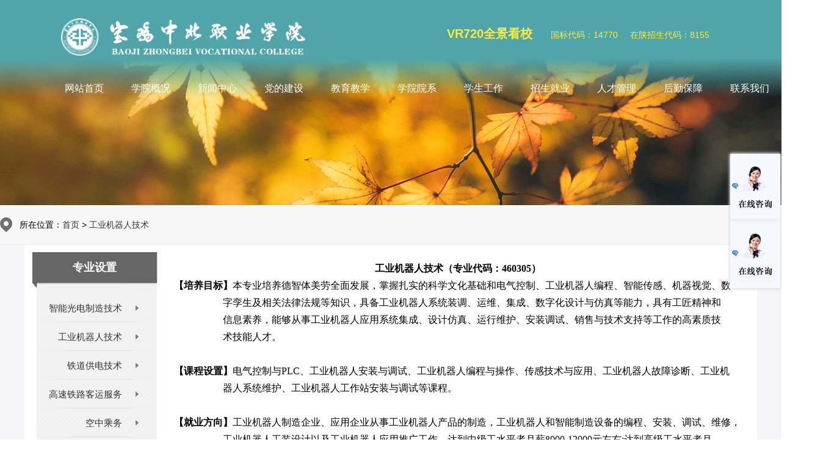

--- FILE ---
content_type: text/html; charset=utf-8
request_url: https://bjzbzyxy.com/?gyjqr/
body_size: 7845
content:
<!DOCTYPE html>
<html lang="zh-CN">
<head>
    <meta charset="utf-8">
    <meta http-equiv="X-UA-Compatible" content="IE=edge" />
    <meta http-equiv="content-Type" content="text/html; charset=utf-8" />
    <meta http-equiv="Cache-Control" content="no-cache, no-store, must-revalidate" />
    <meta http-equiv="Pragma" content="no-cache" />
    <meta http-equiv="Expires" content="0" />
    <meta name="renderer" content="webkit">
    <meta name="viewport" content="width=device-width, initial-scale=1" />
    <meta name="apple-mobile-web-app-status-bar-style" content="black" />
    <meta name="format-detection" content="telephone=no,email=no" />
    <meta name="apple-mobile-web-app-capable" content="yes" />
    <meta name="apple-touch-fullscreen" content="yes" />
    <meta name="HandheldFriendly" content="true" />
    <meta name="wap-font-scale" content="no" />
    <meta name="keywords" content="宝鸡中北职业学院,中北职业学院,宝鸡中北,宝鸡中北学院" />
    <meta name="description" content="掌握工业机器人应用与维护的基本理论和操作技能，从事工业机器人及其应用系统的安装、调试、编..." />
    <title>工业机器人技术-宝鸡中北职业学院</title>
    <link rel="stylesheet" type="text/css" href="/static/css/reset.css">
    <link rel="stylesheet" type="text/css" href="/static/css/style.css">
	 <link rel="shortcut icon" href="https://www.bjzbzyxy.com/favicon.ico">
    <script type="text/javascript" charset="UTF-8" src="/static/js/jquery.js"></script>
    <script type="text/javascript" charset="UTF-8" src="/static/js/yl.js"></script>

<script charset="UTF-8" id="LA_COLLECT" src="//sdk.51.la/js-sdk-pro.min.js"></script>
<script>LA.init({id:"3J1XfVX26qSgwtqO",ck:"3J1XfVX26qSgwtqO"})</script>
</head>
<body>
<!-- Contain Start -->
<div class="scroll-wrap">
    <!-- header -->
    ﻿<style>.top-logo{width:1350px;margin:0 auto;}</style>
<div class="header w-p h90" id="header">
        <div class="bg"></div>
		<div class="top-logo wRes-nav">
            <a href="/" class="logo">
                <img src="/static/upload/image/20211017/1634480787821179.png" 宝鸡中北职业学院 class="front">
                <img src="/static/upload/image/20211017/1634480787821179.png" 宝鸡中北职业学院 class="behind">
            </a>
            <div class="fns">
                <div class="links"><a href="https://461a4mejq.wasee.com/wt/461a4mejq" target="_blank"><span style="font-weight:bold;color:rgb(255, 235, 60);margin-right:30px;font-size:20px;">VR720全景看校</span></a><a href="javascript:;" class="link aftl">国标代码：14770&nbsp;&nbsp;&nbsp;&nbsp;&nbsp;在陕招生代码：8155</a></div>
                <!-- <a href="http://glxt.bjzbzyxy.com/login.html" target="_blank"><div class="sea_inp fr">
				<form aaction="/?search/"  method="get">
				  <input name="keyword" class="serach inp01" id="keyword" onblur="if (value ==''){value='请输入关键字'}" onfocus="if (value =='请输入关键字'){value =''}" onkeypress="if(event.keyCode==13) {search();return false;}" type="text" value="请输入关键字">
				  <input class="sub inp02" onclick="search()" style="cursor:pointer;" type="submit" value="">
				</form>
				网上缴费 / 迎新系统
				</div></a> -->
            </div>
        </div>
        <div class="contain wRes-nav">
            <ul class="firNav">
			<li class="firItem "><a href="/?index/" class="link link1">网站首页</a></li>
			
            <li class="firItem" id="firItem1">
              <a href="/?xygk/" class="link link1">学院概况</a>
              <div class="secNav">
                <ol class="col">
                  <li class="secItem">
                    <a href="/?xygk/" class="link link2">学院简介</a></li>
                  <li class="secItem">
                    <a href="/?pages_206/" class="link link2">院长简介</a></li>
                  <li class="secItem">
                    <a href="/?csrjj/" class="link link2">创始人简介</a></li>
                  <li class="secItem">
                    <a href="/?pages_173/" class="link link2">机构设置</a></li>
                  <li class="secItem">
                    <a href="/?xyhj/" class="link link2">校园环境</a></li>
                  <li class="secItem">
                    <a href="/?shuyuan/" class="link link2">郅粼书院</a></li>
                  <li class="secItem">
                    <a href="/?xyxcp/" class="link link2">学院宣传片</a></li></ol>
              </div>
            </li>
            <li class="firItem" id="firItem1">
              <a href="/?xydt/" class="link link1">新闻中心</a>
              <div class="secNav">
                <ol class="col">
                  <li class="secItem">
                    <a href="/?tzgg/" class="link link2">通知公告</a></li>
                  <li class="secItem">
                    <a href="/?xywj/" class="link link2">学院文件</a></li>
                  <li class="secItem">
                    <a href="/?xydt/" class="link link2">学院动态</a></li>
                  <li class="secItem">
                    <a href="/?zjqy/" class="link link2">职教前沿</a></li></ol>
              </div>
            </li>
            <li class="firItem" id="firItem1">
              <a href="/?zbjj/" class="link link1">党的建设</a>
              <div class="secNav">
                <ol class="col">
                  <li class="secItem">
                    <a href="/?zbjj/" class="link link2">支部简介</a></li>
                  <li class="secItem">
                    <a href="/?djdt/" class="link link2">党建动态</a></li>
                  <li class="secItem">
                    <a href="/?llxx/" class="link link2">理论学习</a></li></ol>
              </div>
            </li>
            <li class="firItem" id="firItem1">
              <a href="/?jwc/" class="link link1">教育教学</a>
              <div class="secNav">
                <ol class="col">
                  <li class="secItem">
                    <a href="/?jwc/" class="link link2">教务处(质量控制中心)</a></li>
                  <li class="secItem">
                    <a href="/?jfbm/" class="link link2">教辅部门</a></li>
                  <li class="secItem">
                    <a href="/?jxdw/" class="link link2">教学单位</a></li></ol>
              </div>
            </li>
            <li class="firItem" id="firItem1">
              <a href="/?pages_107/" class="link link1">学院院系</a>
              <div class="secNav">
                <ol class="col">
                  <li class="secItem">
                    <a href="/?pages_108/" class="link link2">机电工程系</a></li>
                  <li class="secItem">
                    <a href="/?pages_107/" class="link link2">现代交通系</a></li>
                  <li class="secItem">
                    <a href="/?pages_110/" class="link link2">数字媒体与商贸系</a></li>
                  <li class="secItem">
                    <a href="/?pages_109/" class="link link2">学前师范系</a></li></ol>
              </div>
            </li>
            <li class="firItem" id="firItem1">
              <a href="/?xsc/" class="link link1">学生工作</a>
              <div class="secNav">
                <ol class="col">
                  <li class="secItem">
                    <a href="/?xsc/" class="link link2">学生工作处</a></li>
                  <li class="secItem">
                    <a href="/?xstw/" class="link link2">学生团委</a></li>
                  <li class="secItem">
                    <a href="/?xsst/" class="link link2">学生社团</a></li>
                  <li class="secItem">
                    <a href="/?bwc/" class="link link2">保卫处</a></li>
                  <li class="secItem">
                    <a href="/?news_171/" class="link link2">学生资助中心</a></li>
                  <li class="secItem">
                    <a href="/?news_172/" class="link link2">心理健康咨询中心</a></li></ol>
              </div>
            </li>
            <li class="firItem" id="firItem1">
              <a href="/?pages_213/" class="link link1">招生就业</a>
              <div class="secNav">
                <ol class="col">
                  <li class="secItem">
                    <a href="/?zsjz/" class="link link2">招生简章</a></li>
                  <li class="secItem">
                    <a href="/?zszc/" class="link link2">招生章程</a></li>
                  <li class="secItem">
                    <a href="/?kyfw/" class="link link2">专业设置</a></li>
                  <li class="secItem">
                    <a href="/?zszd/" class="link link2">招生站点</a></li>
                  <li class="secItem">
                    <a href="/?kyjyaz/" class="link link2">就业风采</a></li>
                  <li class="secItem">
                    <a href="/?zhinan_217/" class="link link2">招生计划</a></li>
                  <li class="secItem">
                    <a href="/?flksb/" class="link link2">分类考试报名</a></li>
                  <li class="secItem">
                    <a href="https://461a4mejq.wasee.com/wt/461a4mejq" class="link link2">VR720全景看校</a></li></ol>
              </div>
            </li>
            <li class="firItem" id="firItem1">
              <a href="/?renshichu/" class="link link1">人才管理</a>
              <div class="secNav">
                <ol class="col">
                  <li class="secItem">
                    <a href="/?renshichu/" class="link link2">人事处（教师发展中心）</a></li>
                  <li class="secItem">
                    <a href="/?rcgl-5/" class="link link2">人才管理</a></li>
                  <li class="secItem">
                    <a href="/?news_204/" class="link link2">师德建设</a></li>
                  <li class="secItem">
                    <a href="/?jypx/" class="link link2">教育培训</a></li>
                  <li class="secItem">
                    <a href="/?keyan/" class="link link2">科研成果</a></li></ol>
              </div>
            </li>
            <li class="firItem" id="firItem1">
              <a href="/?hqc/" class="link link1">后勤保障</a>
              <div class="secNav">
                <ol class="col">
                  <li class="secItem">
                    <a href="/?anzhi_88/" class="link link2">饮食管理</a></li>
                  <li class="secItem">
                    <a href="/?anzhi_89/" class="link link2">后勤服务</a></li></ol>
              </div>
            </li>
            <li class="firItem" id="firItem1">
              <a href="/?lxwm/" class="link link1">联系我们</a>
              <div class="secNav">
                <ol class="col"></ol>
              </div>
            </li>
		  </ul>

        </div>
    </div>


    <!-- TopLine -->
    <div class="TopLine"></div>
<!--SUBPAGE Start-->
        <div class="subpage sAbout-intro">
            <!-- banner -->
            <div class="subpage-banner sub">
                <img src="/static/picture/subpage-banner-about.jpg" style="background-color: #f1f1f1;" alt="" class="bg" />
                
            </div>
            <!-- subpage-neck -->
            <div class="subpage-neck">
                <div class="contain wRes">
                    <div class="subpage-crumbs l">
                        所在位置：<a href="/" class="link aftl">首页</a> > <a href="/?gyjqr/" class="link aftl">工业机器人技术</a>
                    </div>
                </div>
            </div>
            <div class="sAbout-intro-wrap subpage-wrap con_img">
                <div style="width:1200px;background:#FFF;margin:0 auto;min-height:500px;">
				  <div style="padding:10px;">
					<!--左侧开始-->
					<div style="width:210px;float:left;background:#EEE">
					  <div style="width:210px;height:70px;background:url(/static/images/tit01.jpg) no-repeat;font-size:18px;font-weight:bold;text-align:center;line-height:55px;color:#FFF">
						专业设置
						<!--#endeditable--></div>
					  <div style="width:210px;background:url(/static/images/tit02.jpg) repeat-y">
						
						<ul>
						
						  <li style="height:47px;line-height:47px;padding-right:60px;font-size:15px;text-align:right">
							<a title="智能光电制造技术" href="/?zngd/">智能光电制造技术</a></li>
						
						  <li style="height:47px;line-height:47px;padding-right:60px;font-size:15px;text-align:right">
							<a title="工业机器人技术" href="/?gyjqr/">工业机器人技术</a></li>
						
						  <li style="height:47px;line-height:47px;padding-right:60px;font-size:15px;text-align:right">
							<a title="铁道供电技术" href="/?tdgdjs/">铁道供电技术</a></li>
						
						  <li style="height:47px;line-height:47px;padding-right:60px;font-size:15px;text-align:right">
							<a title="高速铁路客运服务" href="/?kyfw/">高速铁路客运服务</a></li>
						
						  <li style="height:47px;line-height:47px;padding-right:60px;font-size:15px;text-align:right">
							<a title="空中乘务" href="/?kzcw/">空中乘务</a></li>
						
						  <li style="height:47px;line-height:47px;padding-right:60px;font-size:15px;text-align:right">
							<a title="跨境电子商务" href="/?kjdzsw/">跨境电子商务</a></li>
						
						  <li style="height:47px;line-height:47px;padding-right:60px;font-size:15px;text-align:right">
							<a title="数字媒体艺术设计" href="/?szmt/">数字媒体艺术设计</a></li>
						
						  <li style="height:47px;line-height:47px;padding-right:60px;font-size:15px;text-align:right">
							<a title="网络新闻与传播" href="/?wlxw/">网络新闻与传播</a></li>
						
						  <li style="height:47px;line-height:47px;padding-right:60px;font-size:15px;text-align:right">
							<a title="学前教育" href="/?xqjy/">学前教育</a></li>
						
						  <li style="height:47px;line-height:47px;padding-right:60px;font-size:15px;text-align:right">
							<a title="融媒体技术与运营" href="/?rmtjs/">融媒体技术与运营</a></li>
						
						  <li style="height:47px;line-height:47px;padding-right:60px;font-size:15px;text-align:right">
							<a title="网络营销与直播电商" href="/?wlyx/">网络营销与直播电商</a></li>
						
						  <li style="height:47px;line-height:47px;padding-right:60px;font-size:15px;text-align:right">
							<a title="无人机技术应用" href="/?pages_221/">无人机技术应用</a></li>
						
						  <li style="height:47px;line-height:47px;padding-right:60px;font-size:15px;text-align:right">
							<a title="人工智能技术应用" href="/?pages_222/">人工智能技术应用</a></li>
						
						</ul>
						<!--#endeditable--></div>
					  <div style="width:210px;height:64px;background:url(/static/images/tit03.jpg) no-repeat"></div>
					</div>
					<!--右侧开始-->
					<div style="width:960px;float:right;">
					  <!--正文开始-->
					  <div style="padding:15px">
						<p style="text-size-adjust: none; margin-top: 0px; margin-bottom: 0px; padding: 0px; box-sizing: content-box; outline: none 0px; max-height: 10000rem; font-family: &quot;Microsoft YaHei&quot;, 微软雅黑, Arial, sans-serif; text-wrap: wrap; color: rgb(102, 102, 102); background-color: rgb(255, 255, 255); line-height: 2em; text-align: center;"><span style="text-size-adjust: none; font-style: inherit; font-variant: inherit; font-weight: inherit; font-stretch: inherit; line-height: inherit; font-family: inherit; font-optical-sizing: inherit; font-kerning: inherit; font-feature-settings: inherit; font-variation-settings: inherit; font-size: 1em; color: rgb(0, 0, 0);"><strong style="text-size-adjust: none; font-style: inherit; font-variant: inherit; font-stretch: inherit; line-height: inherit; font-family: inherit; font-optical-sizing: inherit; font-kerning: inherit; font-feature-settings: inherit; font-variation-settings: inherit; font-size: 1em; color: inherit;"><span style="text-size-adjust: none; font-style: inherit; font-variant: inherit; font-weight: inherit; font-stretch: inherit; line-height: inherit; font-family: 微软雅黑, &quot;Microsoft YaHei&quot;; font-optical-sizing: inherit; font-kerning: inherit; font-feature-settings: inherit; font-variation-settings: inherit; font-size: 16px; color: inherit;">工业机器人技术（专业代码：460305）</span></strong></span></p><p class="qdnbsp" style="text-size-adjust: none; margin-top: 0px; margin-bottom: 0px; padding: 0px; box-sizing: content-box; outline: none 0px; max-height: 10000rem; font-family: &quot;Microsoft YaHei&quot;, 微软雅黑, Arial, sans-serif; text-wrap: wrap; color: rgb(102, 102, 102); background-color: rgb(255, 255, 255); line-height: 2em;"><span style="text-size-adjust: none; font-style: inherit; font-variant: inherit; font-weight: inherit; font-stretch: inherit; line-height: inherit; font-family: inherit; font-optical-sizing: inherit; font-kerning: inherit; font-feature-settings: inherit; font-variation-settings: inherit; font-size: 1em; color: rgb(0, 0, 0);"><strong style="text-size-adjust: none; font-style: inherit; font-variant: inherit; font-stretch: inherit; line-height: inherit; font-family: inherit; font-optical-sizing: inherit; font-kerning: inherit; font-feature-settings: inherit; font-variation-settings: inherit; font-size: 1em; color: inherit;"><span style="text-size-adjust: none; font-style: inherit; font-variant: inherit; font-weight: inherit; font-stretch: inherit; line-height: inherit; font-family: 微软雅黑, &quot;Microsoft YaHei&quot;; font-optical-sizing: inherit; font-kerning: inherit; font-feature-settings: inherit; font-variation-settings: inherit; font-size: 16px;">【培养目标】</span></strong><span style="text-size-adjust: none; font-style: inherit; font-variant: inherit; font-weight: inherit; font-stretch: inherit; line-height: inherit; font-family: 微软雅黑, &quot;Microsoft YaHei&quot;; font-optical-sizing: inherit; font-kerning: inherit; font-feature-settings: inherit; font-variation-settings: inherit; font-size: 16px;">本专业培养德智体美劳全面发展，掌握扎实的科学文化基础和电气控制、工业机器人编程、智能传感、机器视觉、数</span></span></p><p class="qdnbsp" style="text-size-adjust: none; margin-top: 0px; margin-bottom: 0px; padding: 0px; box-sizing: content-box; outline: none 0px; max-height: 10000rem; font-family: &quot;Microsoft YaHei&quot;, 微软雅黑, Arial, sans-serif; text-wrap: wrap; color: rgb(102, 102, 102); background-color: rgb(255, 255, 255); line-height: 2em;"><span style="text-size-adjust: none; font-style: inherit; font-variant: inherit; font-weight: inherit; font-stretch: inherit; line-height: inherit; font-family: 微软雅黑, &quot;Microsoft YaHei&quot;; font-optical-sizing: inherit; font-kerning: inherit; font-feature-settings: inherit; font-variation-settings: inherit; font-size: 16px; color: rgb(0, 0, 0);">&nbsp; &nbsp; &nbsp; &nbsp; &nbsp; &nbsp; &nbsp; &nbsp; &nbsp; &nbsp; 字孪生及相关法律法规等知识，具备工业机器人系统装调、运维、集成、数字化设计与仿真等能力，具有工匠精神和</span></p><p class="qdnbsp" style="text-size-adjust: none; margin-top: 0px; margin-bottom: 0px; padding: 0px; box-sizing: content-box; outline: none 0px; max-height: 10000rem; font-family: &quot;Microsoft YaHei&quot;, 微软雅黑, Arial, sans-serif; text-wrap: wrap; color: rgb(102, 102, 102); background-color: rgb(255, 255, 255); line-height: 2em;"><span style="text-size-adjust: none; font-style: inherit; font-variant: inherit; font-weight: inherit; font-stretch: inherit; line-height: inherit; font-family: 微软雅黑, &quot;Microsoft YaHei&quot;; font-optical-sizing: inherit; font-kerning: inherit; font-feature-settings: inherit; font-variation-settings: inherit; font-size: 16px; color: rgb(0, 0, 0);">&nbsp; &nbsp; &nbsp; &nbsp; &nbsp; &nbsp; &nbsp; &nbsp; &nbsp; &nbsp; 信息素养，能够从事工业机器人应用系统集成、设计仿真、运行维护、安装调试、销售与技术支持等工作的高素质技</span></p><p class="qdnbsp" style="text-size-adjust: none; margin-top: 0px; margin-bottom: 0px; padding: 0px; box-sizing: content-box; outline: none 0px; max-height: 10000rem; font-family: &quot;Microsoft YaHei&quot;, 微软雅黑, Arial, sans-serif; text-wrap: wrap; color: rgb(102, 102, 102); background-color: rgb(255, 255, 255); line-height: 2em;"><span style="text-size-adjust: none; font-style: inherit; font-variant: inherit; font-weight: inherit; font-stretch: inherit; line-height: inherit; font-family: 微软雅黑, &quot;Microsoft YaHei&quot;; font-optical-sizing: inherit; font-kerning: inherit; font-feature-settings: inherit; font-variation-settings: inherit; font-size: 16px; color: rgb(0, 0, 0);">&nbsp; &nbsp; &nbsp; &nbsp; &nbsp; &nbsp; &nbsp; &nbsp; &nbsp; &nbsp; 术技能人才。</span></p><p class="qdnbsp" style="text-size-adjust: none; margin-top: 0px; margin-bottom: 0px; padding: 0px; box-sizing: content-box; outline: none 0px; max-height: 10000rem; font-family: &quot;Microsoft YaHei&quot;, 微软雅黑, Arial, sans-serif; text-wrap: wrap; color: rgb(102, 102, 102); background-color: rgb(255, 255, 255); line-height: 2em;"><span style="text-size-adjust: none; font-style: inherit; font-variant: inherit; font-weight: inherit; font-stretch: inherit; line-height: inherit; font-family: 微软雅黑, &quot;Microsoft YaHei&quot;; font-optical-sizing: inherit; font-kerning: inherit; font-feature-settings: inherit; font-variation-settings: inherit; font-size: 16px; color: rgb(0, 0, 0);"><br/></span></p><p class="qdnbsp" style="text-size-adjust: none; margin-top: 0px; margin-bottom: 0px; padding: 0px; box-sizing: content-box; outline: none 0px; max-height: 10000rem; font-family: &quot;Microsoft YaHei&quot;, 微软雅黑, Arial, sans-serif; text-wrap: wrap; color: rgb(102, 102, 102); background-color: rgb(255, 255, 255); line-height: 2em;"><span style="text-size-adjust: none; font-style: inherit; font-variant: inherit; font-weight: inherit; font-stretch: inherit; line-height: inherit; font-family: inherit; font-optical-sizing: inherit; font-kerning: inherit; font-feature-settings: inherit; font-variation-settings: inherit; font-size: 1em; color: rgb(0, 0, 0);"><strong style="text-size-adjust: none; font-style: inherit; font-variant: inherit; font-stretch: inherit; line-height: inherit; font-family: inherit; font-optical-sizing: inherit; font-kerning: inherit; font-feature-settings: inherit; font-variation-settings: inherit; font-size: 1em; color: inherit;"><span style="text-size-adjust: none; font-style: inherit; font-variant: inherit; font-weight: inherit; font-stretch: inherit; line-height: inherit; font-family: 微软雅黑, &quot;Microsoft YaHei&quot;; font-optical-sizing: inherit; font-kerning: inherit; font-feature-settings: inherit; font-variation-settings: inherit; font-size: 16px;">【课程设置】</span></strong><span style="text-size-adjust: none; font-style: inherit; font-variant: inherit; font-weight: inherit; font-stretch: inherit; line-height: inherit; font-family: 微软雅黑, &quot;Microsoft YaHei&quot;; font-optical-sizing: inherit; font-kerning: inherit; font-feature-settings: inherit; font-variation-settings: inherit; font-size: 16px;">电气控制与PLC、工业机器人安装与调试、工业机器人编程与操作、传感技术与应用、工业机器人故障诊断、工业机</span></span></p><p class="qdnbsp" style="text-size-adjust: none; margin-top: 0px; margin-bottom: 0px; padding: 0px; box-sizing: content-box; outline: none 0px; max-height: 10000rem; font-family: &quot;Microsoft YaHei&quot;, 微软雅黑, Arial, sans-serif; text-wrap: wrap; color: rgb(102, 102, 102); background-color: rgb(255, 255, 255); line-height: 2em;"><span style="text-size-adjust: none; font-style: inherit; font-variant: inherit; font-weight: inherit; font-stretch: inherit; line-height: inherit; font-family: 微软雅黑, &quot;Microsoft YaHei&quot;; font-optical-sizing: inherit; font-kerning: inherit; font-feature-settings: inherit; font-variation-settings: inherit; font-size: 16px; color: rgb(0, 0, 0);">&nbsp; &nbsp; &nbsp; &nbsp; &nbsp; &nbsp; &nbsp; &nbsp; &nbsp; &nbsp; 器人系统维护、工业机器人工作站安装与调试等课程。</span></p><p class="qdnbsp" style="text-size-adjust: none; margin-top: 0px; margin-bottom: 0px; padding: 0px; box-sizing: content-box; outline: none 0px; max-height: 10000rem; font-family: &quot;Microsoft YaHei&quot;, 微软雅黑, Arial, sans-serif; text-wrap: wrap; color: rgb(102, 102, 102); background-color: rgb(255, 255, 255); line-height: 2em;"><span style="text-size-adjust: none; font-style: inherit; font-variant: inherit; font-weight: inherit; font-stretch: inherit; line-height: inherit; font-family: 微软雅黑, &quot;Microsoft YaHei&quot;; font-optical-sizing: inherit; font-kerning: inherit; font-feature-settings: inherit; font-variation-settings: inherit; font-size: 16px; color: rgb(0, 0, 0);"><br/></span></p><p class="qdnbsp" style="text-size-adjust: none; margin-top: 0px; margin-bottom: 0px; padding: 0px; box-sizing: content-box; outline: none 0px; max-height: 10000rem; font-family: &quot;Microsoft YaHei&quot;, 微软雅黑, Arial, sans-serif; text-wrap: wrap; color: rgb(102, 102, 102); background-color: rgb(255, 255, 255); line-height: 2em;"><span style="text-size-adjust: none; font-style: inherit; font-variant: inherit; font-weight: inherit; font-stretch: inherit; line-height: inherit; font-family: inherit; font-optical-sizing: inherit; font-kerning: inherit; font-feature-settings: inherit; font-variation-settings: inherit; font-size: 1em; color: rgb(0, 0, 0);"><strong style="text-size-adjust: none; font-style: inherit; font-variant: inherit; font-stretch: inherit; line-height: inherit; font-family: inherit; font-optical-sizing: inherit; font-kerning: inherit; font-feature-settings: inherit; font-variation-settings: inherit; font-size: 1em; color: inherit;"><span style="text-size-adjust: none; font-style: inherit; font-variant: inherit; font-weight: inherit; font-stretch: inherit; line-height: inherit; font-family: 微软雅黑, &quot;Microsoft YaHei&quot;; font-optical-sizing: inherit; font-kerning: inherit; font-feature-settings: inherit; font-variation-settings: inherit; font-size: 16px;">【就业方向】</span></strong><span style="text-size-adjust: none; font-style: inherit; font-variant: inherit; font-weight: inherit; font-stretch: inherit; line-height: inherit; font-family: 微软雅黑, &quot;Microsoft YaHei&quot;; font-optical-sizing: inherit; font-kerning: inherit; font-feature-settings: inherit; font-variation-settings: inherit; font-size: 16px;">工业机器人制造企业、应用企业从事工业机器人产品的制造，工业机器人和智能制造设备的编程、安装、调试、维修，</span></span></p><p class="qdnbsp" style="text-size-adjust: none; margin-top: 0px; margin-bottom: 0px; padding: 0px; box-sizing: content-box; outline: none 0px; max-height: 10000rem; font-family: &quot;Microsoft YaHei&quot;, 微软雅黑, Arial, sans-serif; text-wrap: wrap; color: rgb(102, 102, 102); background-color: rgb(255, 255, 255); line-height: 2em;"><span style="text-size-adjust: none; font-style: inherit; font-variant: inherit; font-weight: inherit; font-stretch: inherit; line-height: inherit; font-family: 微软雅黑, &quot;Microsoft YaHei&quot;; font-optical-sizing: inherit; font-kerning: inherit; font-feature-settings: inherit; font-variation-settings: inherit; font-size: 16px; color: rgb(0, 0, 0);">&nbsp; &nbsp; &nbsp; &nbsp; &nbsp; &nbsp; &nbsp; &nbsp; &nbsp; &nbsp; 工业机器人工装设计以及工业机器人应用推广工作。达到中级工水平者月薪8000-12000元左右;达到高级工水平者月</span></p><p class="qdnbsp" style="text-size-adjust: none; margin-top: 0px; margin-bottom: 0px; padding: 0px; box-sizing: content-box; outline: none 0px; max-height: 10000rem; font-family: &quot;Microsoft YaHei&quot;, 微软雅黑, Arial, sans-serif; text-wrap: wrap; color: rgb(102, 102, 102); background-color: rgb(255, 255, 255); line-height: 2em;"><span style="text-size-adjust: none; font-style: inherit; font-variant: inherit; font-weight: inherit; font-stretch: inherit; line-height: inherit; font-family: 微软雅黑, &quot;Microsoft YaHei&quot;; font-optical-sizing: inherit; font-kerning: inherit; font-feature-settings: inherit; font-variation-settings: inherit; font-size: 16px; color: rgb(0, 0, 0);">&nbsp; &nbsp; &nbsp; &nbsp; &nbsp; &nbsp; &nbsp; &nbsp; &nbsp; &nbsp; 薪12000-20000元左右。</span></p><p class="qdnbsp" style="text-size-adjust: none; margin-top: 0px; margin-bottom: 0px; padding: 0px; box-sizing: content-box; outline: none 0px; max-height: 10000rem; font-family: &quot;Microsoft YaHei&quot;, 微软雅黑, Arial, sans-serif; text-wrap: wrap; color: rgb(102, 102, 102); background-color: rgb(255, 255, 255); line-height: 2em;"><span style="text-size-adjust: none; font-style: inherit; font-variant: inherit; font-weight: inherit; font-stretch: inherit; line-height: inherit; font-family: 微软雅黑, &quot;Microsoft YaHei&quot;; font-optical-sizing: inherit; font-kerning: inherit; font-feature-settings: inherit; font-variation-settings: inherit; font-size: 16px; color: rgb(0, 0, 0);"><br/></span></p><p class="qdnbsp" style="text-size-adjust: none; margin-top: 0px; margin-bottom: 0px; padding: 0px; box-sizing: content-box; outline: none 0px; max-height: 10000rem; font-family: &quot;Microsoft YaHei&quot;, 微软雅黑, Arial, sans-serif; text-wrap: wrap; color: rgb(102, 102, 102); background-color: rgb(255, 255, 255); line-height: 2em;"><span style="text-size-adjust: none; font-style: inherit; font-variant: inherit; font-weight: inherit; font-stretch: inherit; line-height: inherit; font-family: inherit; font-optical-sizing: inherit; font-kerning: inherit; font-feature-settings: inherit; font-variation-settings: inherit; font-size: 1em; color: rgb(0, 0, 0);"><strong style="text-size-adjust: none; font-style: inherit; font-variant: inherit; font-stretch: inherit; line-height: inherit; font-family: inherit; font-optical-sizing: inherit; font-kerning: inherit; font-feature-settings: inherit; font-variation-settings: inherit; font-size: 1em; color: inherit;"><span style="text-size-adjust: none; font-style: inherit; font-variant: inherit; font-weight: inherit; font-stretch: inherit; line-height: inherit; font-family: 微软雅黑, &quot;Microsoft YaHei&quot;; font-optical-sizing: inherit; font-kerning: inherit; font-feature-settings: inherit; font-variation-settings: inherit; font-size: 16px;">【专业设施】</span></strong><span style="text-size-adjust: none; font-style: inherit; font-variant: inherit; font-weight: inherit; font-stretch: inherit; line-height: inherit; font-family: 微软雅黑, &quot;Microsoft YaHei&quot;; font-optical-sizing: inherit; font-kerning: inherit; font-feature-settings: inherit; font-variation-settings: inherit; font-size: 16px;">校内建有工业机器人工程实训中心。拥有ABB工业机器人工作站4套、三菱PLC编程教学平台40套、自动化电路教学</span></span></p><p class="qdnbsp" style="text-size-adjust: none; margin-top: 0px; margin-bottom: 0px; padding: 0px; box-sizing: content-box; outline: none 0px; max-height: 10000rem; font-family: &quot;Microsoft YaHei&quot;, 微软雅黑, Arial, sans-serif; text-wrap: wrap; color: rgb(102, 102, 102); background-color: rgb(255, 255, 255); line-height: 2em;"><span style="text-size-adjust: none; font-style: inherit; font-variant: inherit; font-weight: inherit; font-stretch: inherit; line-height: inherit; font-family: 微软雅黑, &quot;Microsoft YaHei&quot;; font-optical-sizing: inherit; font-kerning: inherit; font-feature-settings: inherit; font-variation-settings: inherit; font-size: 16px; color: rgb(0, 0, 0);">&nbsp; &nbsp; &nbsp; &nbsp; &nbsp; &nbsp; &nbsp; &nbsp; &nbsp; &nbsp; 平台40套、工业自动化组装生产线1套、德国工艺MQB型模块化自动生产线实训系统2套、人工智能演示设备2台，满</span></p><p class="qdnbsp" style="text-size-adjust: none; margin-top: 0px; margin-bottom: 0px; padding: 0px; box-sizing: content-box; outline: none 0px; max-height: 10000rem; font-family: &quot;Microsoft YaHei&quot;, 微软雅黑, Arial, sans-serif; text-wrap: wrap; color: rgb(102, 102, 102); background-color: rgb(255, 255, 255); line-height: 2em;"><span style="text-size-adjust: none; font-style: inherit; font-variant: inherit; font-weight: inherit; font-stretch: inherit; line-height: inherit; font-family: 微软雅黑, &quot;Microsoft YaHei&quot;; font-optical-sizing: inherit; font-kerning: inherit; font-feature-settings: inherit; font-variation-settings: inherit; font-size: 16px; color: rgb(0, 0, 0);">&nbsp; &nbsp; &nbsp; &nbsp; &nbsp; &nbsp; &nbsp; &nbsp; &nbsp; &nbsp; 足学生实训需求。</span></p><p style="text-size-adjust: none; margin-top: 0px; margin-bottom: 0px; padding: 0px; box-sizing: content-box; outline: none 0px; max-height: 10000rem; text-align: center;"><br/></p><p style="text-size-adjust: none; margin-top: 0px; margin-bottom: 0px; padding: 0px; box-sizing: content-box; outline: none 0px; max-height: 10000rem; text-align: center;"><video class="about_video" poster="/suoluetu/jiqiren.png" controls="" width="100%" height="auto"><source src="https://cs.bjzbzyxy.com/zhongbei/zhuanye/%E5%B7%A5%E4%B8%9A%E6%9C%BA%E5%99%A8%E4%BA%BA.mp4" type="video/mp4"/></video></p><p style="text-size-adjust: none; margin-top: 0px; margin-bottom: 0px; padding: 0px; box-sizing: content-box; outline: none 0px; max-height: 10000rem; text-align: center;"><br/></p><p style="text-size-adjust: none; margin-top: 0px; margin-bottom: 0px; padding: 0px; box-sizing: content-box; outline: none 0px; max-height: 10000rem; font-family: &quot;Microsoft YaHei&quot;, 微软雅黑, Arial, sans-serif; text-wrap: wrap; background-color: rgb(255, 255, 255); text-align: center;"><img src="https://www.bjzbzyxy.com/static/upload/image/20220211/1644548534158988.jpg" title="1644548534158988.jpg" style="text-size-adjust: none; border: none; filter: inherit; vertical-align: middle; max-width: 930px;"/></p><p style="text-size-adjust: none; margin-top: 0px; margin-bottom: 0px; padding: 0px; box-sizing: content-box; outline: none 0px; max-height: 10000rem; font-family: &quot;Microsoft YaHei&quot;, 微软雅黑, Arial, sans-serif; text-wrap: wrap; background-color: rgb(255, 255, 255);"><br style="text-size-adjust: none;"/></p><p style="text-size-adjust: none; margin-top: 0px; margin-bottom: 0px; padding: 0px; box-sizing: content-box; outline: none 0px; max-height: 10000rem; font-family: &quot;Microsoft YaHei&quot;, 微软雅黑, Arial, sans-serif; text-wrap: wrap; background-color: rgb(255, 255, 255); text-align: center;"><img src="https://www.bjzbzyxy.com/static/upload/image/20220211/1644548535207170.jpg" title="1644548535207170.jpg" style="text-size-adjust: none; border: none; filter: inherit; vertical-align: middle; max-width: 930px;"/></p><p><br/></p>
					   </div>
					  <!--正文结束--></div>
					<div style="clear:both"></div>
				  </div>
				</div>
            </div>
        </div>
    <!--SUBPAGE End-->
<!-- BottomLine -->
<div class="BottomLine"></div>

<!-- footer -->
﻿<div style="clear:both;"></div>
<footer class="footer wapr" style="background:#353535;">
		  <div id="ajax_footer_nav">
			<div class="select-box cf">
			  <div class="input_box clearfix clearfix02">
				<div class="inp50">
				  <div class="inp">
					<dl class="select_0">
					  <dt data-val="请选择栏目" class="">校园新闻 / School News</dt>
					  <dd style="display: none;">
					  
						<a href="/?tzgg/" data-val="1" target="_blank">通知公告</a>
					  
						<a href="/?xywj/" data-val="2" target="_blank">学院文件</a>
					  
						<a href="/?xydt/" data-val="3" target="_blank">学院动态</a>
					  
						<a href="/?zjqy/" data-val="4" target="_blank">职教前沿</a>
					  
					  </dd>
					</dl>
				  </div>
				</div>
			  </div>
			  <div class="input_box clearfix">
				<div class="inp50">
				  <div class="inp">
					<dl class="select_0">
					  <dt data-val="请选择栏目" class="">教学科研 / Teaching and research</dt>
					  <dd style="display: none;">
						
						<a href="/?jwc/" data-val="1" target="_blank">教务处(质量控制中心)</a>
					    
						<a href="/?jfbm/" data-val="2" target="_blank">教辅部门</a>
					    
						<a href="/?jxdw/" data-val="3" target="_blank">教学单位</a>
					    
					  </dd>
					</dl>
				  </div>
				</div>
			  </div>
			  <!--党群之家/ Party build -->
			  <div class="input_box clearfix">
				<div class="inp50">
				  <div class="inp">
					<dl class="select_0">
					  <dt data-val="请选择栏目" class="">党团建设 / Party building</dt>
					  <dd style="display: none;">
						
						<a href="/?zbjj/" data-val="1" target="_blank">支部简介</a>
					    
						<a href="/?djdt/" data-val="2" target="_blank">党建动态</a>
					    
						<a href="/?llxx/" data-val="3" target="_blank">理论学习</a>
					    
					  </dd>
					</dl>
				  </div>
				</div>
			  </div>
			  <div class="input_box clearfix">
				<div class="inp50">
				  <div class="inp">
					<dl class="select_0">
					  <dt data-val="请选择栏目" class="">招生就业 / Enrollment</dt>
					  <dd style="display: none;">
						
						<a href="/?zsjz/" data-val="1" target="_blank">招生简章</a>
					    
						<a href="/?zszc/" data-val="2" target="_blank">招生章程</a>
					    
						<a href="/?kyfw/" data-val="3" target="_blank">专业设置</a>
					    
						<a href="/?zszd/" data-val="4" target="_blank">招生站点</a>
					    
					  </dd>
					</dl>
					<input class="select-hidden" value="请选择" type="hidden"></div>
				</div>
			  </div>
			</div>
		  </div>
		  <div class="footer_list_3">
			<a href="/index.php/sitemap.xml" target="_blank">网站地图</a>
			<span>|</span>
			<a href="/?flsm/" target="_blank">法律声明</a>
                        <span>|</span>
			<a href="http://192.168.12.253/" target="_blank">状态平台</a>
<!--
			<span>|</span>
			<a href="/?zxly/" target="_blank">投诉与建议</a>
-->
		  <div class="footer_new">学校地址：陕西省宝鸡市蟠龙新区龙翔大道066号
			<br>Copyright © 2021-2022 宝鸡中北职业学院 All Rights Reserved.
			<a href="https://beian.miit.gov.cn" target="_blank">陕ICP备2021012907号-1</a>&nbsp;&nbsp;<script id="LA-DATA-WIDGET" crossorigin="anonymous" charset="UTF-8" src="https://v6-widget.51.la/v6/3J1XfVX26qSgwtqO/quote.js?theme=#fff,#fff,#fff,#fff,#fff,#fff,14&f=14&display=0,0,0,1,0,0,0,1"></script>

</div>
		</footer>


<style>
.izl-rmenu{
	       margin-right: 0;
	       width: 82px;
	       position: fixed;
	       right: 2px;
	       top: 35%;
	       -webkit-box-shadow: #DDD 0px 1px 5px;
	       -moz-box-shadow: #DDD 0px 1px 5px;
	       box-shadow: #DDD 0px 1px 5px;
	       z-index:999;
}
.izl-rmenu .consult{    
	background-image: url(../images/consult_icon.gif);
    background-repeat: no-repeat;
    background-position: center bottom;
    display: block;
    height: 76px;
    width: 82px;
}
.izl-rmenu .consult .phone {
    background-color: rgb(247,247,255);
    position: absolute;
    width: 160px;
    left: -160px;
    top: 0px;
    line-height: 73px;
    color: #000;
    font-size: 18px;
    text-align: center;
    display: none;
    box-shadow: #DDD -1px 1px 4px;
}
.izl-rmenu a.consult:hover .phone{display:inline !important;}
.izl-rmenu .cart {
    background-image: url(../images/consult_icon.gif);
    background-repeat: no-repeat;
    background-position: center bottom;
    display: block;
    height: 16px;
    width: 16px;
    font-size: 12px;
    line-height: 16px;
    color: #45BDFF;
    text-align: center;
    padding-top: 15px;
    padding-right: 18px;
    padding-bottom: 47px;
    padding-left: 48px;
}
.izl-rmenu a.cart:hover .pic{display:block;}
.izl-rmenu a.cart:hover .pic1{display:block;}
.izl-rmenu .btn_top {
    background-image: url(../images/float_top.gif);
    background-repeat: no-repeat;
    background-position: center top;
    display: block;
    height: 39px;
    width: 82px;
    -webkit-transition: all 0s ease-in-out;
    -moz-transition: all 0s ease-in-out;
    -o-transition: all 0s ease-in-out;
    transition: all 0s ease-in-out;
}
.izl-rmenu .btn_top:hover {
	background-image: url(../images/float_top.gif);
	background-repeat: no-repeat;
	background-position: center bottom;
}
.izl-rmenu .cart .pic {
	display:none;
    position: absolute;
    left: -160px;
    top: 65px;
    width: 160px;
    height: 160px;
background-size:160px;
    background:url(..//static/upload/image/20240620/1718868218999433.png);
}
#udesk-feedback-tab {
    -webkit-box-shadow: #DDD 0px -1px 5px;
    -moz-box-shadow: #DDD 0px -1px 5px;
    box-shadow: #DDD 0px -1px 5px;
    z-index: 10000;
    cursor: pointer;
    background-image: url(../images/consult_icon.gif);
    background-repeat: no-repeat;
    background-position: center top;
    display: block;
    height: 110px;
    width: 82px;
    background-color: #FFF!important;
    z-index:999;
}
#udesk-feedback-tab1 {
    -webkit-box-shadow: #DDD 0px -1px 5px;
    -moz-box-shadow: #DDD 0px -1px 5px;
    box-shadow: #DDD 0px -1px 5px;
    z-index: 10000;
    cursor: pointer;
    background-image: url(../images/consult_icon.gif);
    background-repeat: no-repeat;
    background-position: center top;
    display: block;
    height: 110px;
    width: 82px;
    background-color: #FFF!important;
    z-index:999;
}
</style>

<div class="izl-rmenu">
    <a target="_blank"  href="https://affim.baidu.com/unique_69324770/chat?siteId=22150768&userId=69324770&siteToken=897902b41d8c7420f5f80219e0d04f5c" id="udesk-feedback-tab1" class="udesk-feedback-tab-left" style="display: block; background-color: black;"></a>
    <a target="_blank"  href="https://affim.baidu.com/unique_69324770/chat?siteId=22150768&userId=69324770&siteToken=897902b41d8c7420f5f80219e0d04f5c" id="udesk-feedback-tab" class="udesk-feedback-tab-left" style="display: block; background-color: black;"></a>
<!--
    <a class="consult"><div class="phone" style="display:none;"><img width="160" src="/static/upload/image/20240620/1718867227456610.png" /></div></a>    
    <a class="cart"><div class="pic"></div></a>
-->
</div>


<!-- Modal -->
<div class="modal-container" id="modal-opened">
  <div class="modal">

<img src="/ewm.jpg" width="150" />
<p style="margin-top:25px;">扫描二维码，添加老师微信</p>
    <a href="#modal-closed" class="link-2"></a>

  </div>
</div>
﻿<script>
var _hmt = _hmt || [];
(function() {
  var hm = document.createElement("script");
  hm.src = "https://hm.baidu.com/hm.js?897902b41d8c7420f5f80219e0d04f5c";
  var s = document.getElementsByTagName("script")[0]; 
  s.parentNode.insertBefore(hm, s);
})();
</script>
</div>
<!-- Contain End -->

<script type="text/javascript" charset="UTF-8" src="/static/js/common.js"></script>
<script type="text/javascript" charset="UTF-8" src="/static/js/formcheck.js"></script>
<script src='/?Spider/&url=/?gyjqr/' async='async'></script>
<script src='/?p=/Do/visits/id/40' async='async'></script>
</body>
</html>


--- FILE ---
content_type: text/css
request_url: https://bjzbzyxy.com/static/css/reset.css
body_size: 3429
content:
@charset "utf-8";
/*reset*/
body,
button,
dd,
dl,
dt,
h1,
h2,
h3,
h4,
h5,
h6,
hr,
input,
li,
ol,
option,
p,
pre,
select,
td,
textarea,
th,
ul {
  margin: 0;
  padding: 0;
  -webkit-box-sizing: content-box;
          box-sizing: content-box;
  outline: 0 none;
}
:focus,
:hover {
  outline: 0 none;
}
:link,
:visited {
  text-decoration: none;
}
::-moz-focus-inner {
  border: 0;
}
article,
aside,
dialog,
figuer,
footer,
header,
menu,
nav,
section {
  display: block;
}
em,
i {
  font-style: normal;
}
b,
caption,
h1,
h2,
h3,
h4,
h5,
h6,
th {
  font-weight: 400;
}
li {
  list-style: none;
}
img {
  border: none;
  -ms-interpolation-mode: bicubic;
  -webkit-filter: inherit;
          filter: inherit;
  vertical-align: middle;
}
a,
s,
u {
  text-decoration: none;
}
sub,
sup {
  font-size: 67%;
}
textarea {
  border: none;
  background: 0 0;
  overflow: auto;
  resize: none;
}
button,
input,
select,
textarea {
  font-family: 'Microsoft YaHei', '微软雅黑';
  vertical-align: top;
}
input[type=checkbox],
input[type=radio] {
  vertical-align: middle;
  position: relative;
  top: -1px;
}
input::-ms-clear {
  display: none;
}
input:focus {
  -webkit-user-modify: read-write-plaintext-only;
}
button,
input {
  background: 0 0;
  border: none;
  border-radius: 0;
}
button,
input[type=reset],
input[type=button],
input[type=submit] {
  -webkit-appearance: none;
}
table {
  border-collapse: collapse;
  border-spacing: 0;
  width: 100%;
}
a {
  vertical-align: baseline;
}
.ysqMoveBox:after,
.ysqJsBox:after,
.box:after,
.cle:after,
.list:after,
.tapList:after,
.container:after,
.row:after,
.w:after,
.imax:after,
.w-p:after,
.w-m:after {
  height: 0;
  content: ' ';
  display: block;
  clear: both;
  visibility: hidden;
  font-size: 0;
}
video::-internal-media-controls-download-button {
  display: none;
}
video::-webkit-media-controls-enclosure {
  overflow: hidden;
}
video::-webkit-media-controls-panel {
  width: calc(100% + 30px);
}
video.videoBg::-webkit-media-controls,
video.videoBg::-ms-media-controls,
video.videoBg::-moz-media-controls,
video.videoBg::-webkit-media-controls-enclosure {
  display: none !important;
}
video.videoBg::-webkit-media-controls-panel,
video.videoBg::-webkit-media-controls-panel-container,
video.videoBg::-webkit-media-controls-start-playback-button {
  display: none !important;
  -webkit-appearance: none;
}
.btn,
.more,
.button,
.link,
.ctr,
label,
[data-fancybox] {
  cursor: pointer;
  -webkit-tap-highlight-color: rgba(0, 0, 0, 0.03);
}
/*--自定义部分--*/
html {
  margin: 0 auto;
  word-break: break-word;
  word-wrap: break-word;
  background-color: #fff;
  -webkit-font-smoothing: antialiased;
  -moz-osx-font-smoothing: grayscale;
  -webkit-text-size-adjust: 100%;
  -webkit-overflow-scrolling: touch;
  -webkit-tap-highlight-color: rgba(0, 0, 0, 0);
}
p,
div {
  max-height: 10000rem;
}
.info,
h1,
h2,
h3,
h4,
h5,
h6,
strong,
em,
b,
i,
span,
a,
s,
textarea,
input,
select {
  font: inherit;
  font-size: 1em;
  color: inherit;
}
strong {
  font-weight: bold;
}
.oh,
.shade {
  position: relative;
  overflow: hidden;
}
.TAlert {
  z-index: 99998 !important;
}
.shade {
  display: block;
  width: 100%;
  height: 100%;
}
.contain {
  position: relative;
}
img.fixedbg,
img.bg,
.pic img,
.videoBg {
  -o-object-fit: cover;
     object-fit: cover;
  -o-object-position: 50% 50%;
     object-position: 50% 50%;
}
div.bg {
  background-size: cover;
  background-repeat: no-repeat;
  background-position: center;
}
.pic img {
  position: absolute;
  left: 0;
  top: 0;
  z-index: 1;
  border-radius: inherit;
  width: 100%;
  height: 100%;
}
.img img,
.fiture img {
  position: relative;
  z-index: 1;
  -o-object-position: 50% 50%;
     object-position: 50% 50%;
  -o-object-fit: contain;
     object-fit: contain;
}
.img.Dh img,
.fiture.Dh img {
  width: 100%;
}
.img.Dv img,
.fiture.Dv img {
  height: 100%;
}
._pen,
.bg,
.fixedbg,
.z-1,
.MouseMove a,
.dct {
  pointer-events: none !important;
  -webkit-user-select: none;
  -moz-user-select: none;
  -ms-user-select: none;
  user-select: none;
}
.img,
.pic,
.vm {
  position: relative;
  overflow: hidden;
  display: block;
  font-size: 0;
}
.img,
.fiture {
  text-align: center;
}
.img img,
.vmbox {
  position: relative;
  z-index: 1;
  display: inline-block;
  max-width: 100% !important;
  max-height: 100% !important;
  width: auto;
  height: auto;
  vertical-align: middle;
}
.fiture img {
  display: inline-block;
  max-width: 100% !important;
  max-height: 100% !important;
  vertical-align: middle;
}
.imax {
  position: relative;
}
.imax center,
.imax video {
  margin-left: auto !important;
  margin-right: auto !important;
  display: block !important;
}
.imax * {
  max-width: 100%;
  white-space: normal !important;
}
.imax img,
.imax video {
  height: auto !important;
}
.imgScroll.x {
  overflow-x: auto;
  max-width: 100%;
}
.imgScroll.y {
  overflow-y: auto;
}
.imgScroll img {
  max-width: none !important;
  width: auto !important;
  height: auto !important;
}
.bg,
.shadow,
.wh100,
.mask,
.shade > .box,
.shade > .ysqMoveBox,
.shade > .ysqJsBox,
.videoBg {
  z-index: 2;
  position: absolute !important;
  left: 0;
  top: 0;
  max-width: none !important;
  width: 100%;
  height: 100%;
}
.bga {
  z-index: 2;
  position: absolute !important;
  left: 0;
  top: 0;
  max-width: none !important;
  width: 100%;
  height: 324px;
}
.shade > .slideBox {
  width: 300%;
}
.fixedbg {
  position: fixed !important;
  left: 0;
  top: 0;
  max-width: none !important;
  width: 100%;
  height: 100%;
  pointer-events: none;
}
.z1,
.shade {
  z-index: 1;
}
.shadow {
  z-index: 4;
}
.mask {
  z-index: 6;
}
.z90 {
  z-index: 90;
}
#loadingMask {
  z-index: 2117 !important;
}
.fixedbg,
.bg,
.z-1 {
  z-index: -1;
}
.ctr.reject {
  display: none;
}
.reject {
  cursor: default;
}
.ysqUEO .reject {
  cursor: not-allowed;
}
.waiting {
  cursor: wait;
}
.loading,
.loading-m,
.load-error {
  background-color: #fff;
  background-repeat: no-repeat;
  background-position: center;
  transition: none !important;
  -webkit-transition: none !important;
}
.Tt > .box,
.Tt > .ysqMoveBox,
.Tt > .ysqJsBox {
  display: none;
}
.Tt > .box.on,
.Tt > .ysqMoveBox.on,
.Tt > .ysqJsBox.on {
  display: block;
}
.Tg .btn {
  -webkit-user-select: none;
     -moz-user-select: none;
      -ms-user-select: none;
          user-select: none;
}
.getWordsWidth {
  position: fixed;
  white-space: nowrap;
  visibility: hidden;
}
.getWordsWidth * {
  display: inline !important;
}
.getWordsWidth br {
  display: none !important;
}
/*布局*/
.scroll-wrap.show {
  opacity: 1;
  -webkit-transition: opacity 250ms,background 250ms;
  transition: opacity 250ms,background 250ms;
}
.db {
  display: block!important;
}
.dn {
  display: none!important;
}
.ma,
.w,
.container {
  margin-left: auto;
  margin-right: auto;
  display: block;
}
.m0 {
  margin: 0!important;
}
.p0 {
  padding: 0!important;
}
.nw,
.aft {
  white-space: nowrap;
  overflow: hidden;
  text-overflow: ellipsis;
}
.wsn {
  white-space: nowrap;
}
.hr {
  width: 100%;
  height: 1px;
}
.vr {
  width: 1px;
  height: 100%;
}
.h100 {
  height: 100% !important;
}
.w100 {
  width: 100% !important;
}
.t0 {
  top: 0;
}
.b0 {
  bottom: 0;
}
.l0 {
  left: 0;
}
.r0 {
  right: 0;
}
.t50 {
  top: 50% !important;
}
.l50 {
  left: 50% !important;
}
.poa {
  position: absolute !important;
}
.por {
  position: relative !important;
}
.pod {
  position: static !important;
}
.pof {
  position: fixed !important;
}
.fl,
.fld,
.l {
  float: left;
}
.fr,
.frd,
.r {
  float: right;
}
.tsn {
  -webkit-transition: none !important;
  transition: none !important;
}
.ts {
  -webkit-transition: 250ms;
  transition: 250ms;
}
/* font */
.lh1 {
  line-height: 1;
}
.ti2 {
  text-indent: 2em;
}
.ttu {
  text-transform: uppercase;
}
.wmrl {
  -webkit-writing-mode: vertical-rl;
      -ms-writing-mode: tb-rl;
          writing-mode: vertical-rl;
}
.wmlr {
  -webkit-writing-mode: vertical-lr;
      -ms-writing-mode: tb-lr;
          writing-mode: vertical-lr;
}
.ffw {
  font-family: 'Microsoft YaHei', '微软雅黑' !important;
}
.ffh {
  font-family: 'SimHei', '黑体' !important;
}
.ffs {
  font-family: 'SimSun', '宋体' !important;
}
.ffk {
  font-family: 'KaiTi', '楷体' !important;
}
.ffa {
  font-family: Arial, sans-serif !important;
}
.ffv {
  font-family: verdana, sans-serif !important;
}
.fft {
  font-family: Tahoma, sans-serif !important;
}
.fb {
  font-weight: 700;
}
.fi {
  font-style: italic;
}
.cfff {
  color: #fff;
}
.c000 {
  color: #000;
}
.c333 {
  color: #333;
}
.c666 {
  color: #666;
}
.c999 {
  color: #999;
}
.cf00 {
  color: #f00;
}
.tac {
  text-align: center!important;
}
.tal {
  text-align: left!important;
}
.tar {
  text-align: right!important;
}
.taj {
  text-align: justify!important;
}
/* css3 default */
.AniDo {
  position: relative;
}
.AniDo {
  opacity: 0;
  -webkit-transition: 0s !important;
  transition: 0s !important;
}
.lazyimg {
  opacity: 0;
}
.AniDoing,
.Done {
  opacity: 1;
  -webkit-transition: .3s !important;
  transition: .3s !important;
}
.AniDone {
  -webkit-animation-duration: 0s !important;
          animation-duration: 0s !important;
  opacity: 1 !important;
  -webkit-transition: 0s !important;
  transition: 0s !important;
  -wekit-transition: 0s !important;
}
.lazyimg {
  -webkit-transition: none !important;
  transition: none !important;
}
.jsAct {
  -webkit-animation-duration: 133ms;
          animation-duration: 133ms;
}
.AniStart .op0 {
  visibility: hidden;
}
.AniDid .op0 {
  visibility: visible;
  opacity: 1;
  filter: alpha(opacity=100);
}
.lazyimg.Done {
  -webkit-transition: opacity 0.8s, -webkit-transform 0.8s !important;
  -webkit-transition: opacity .8s,-webkit-transform .8s !important;
  transition: opacity .8s,-webkit-transform .8s !important;
  transition: opacity .8s,transform .8s !important;
  transition: opacity .8s,transform .8s,-webkit-transform .8s !important;
}
.AniDo,
.HovAni,
.ActAni {
  -webkit-animation-duration: 1s;
  animation-duration: 1s;
  -webkit-animation-fill-mode: both;
          animation-fill-mode: both;
  -webkit-animation-timing-function: ease;
  animation-timing-function: ease;
}
.aniSerialize {
  -webkit-animation-duration: .25s;
  animation-duration: .25s;
}
.AniDoFast {
  -webkit-animation-duration: .4s;
  animation-duration: .4s;
}
.AniDoSlow {
  -webkit-animation-duration: 1.2s;
  animation-duration: 1.2s;
}
.AniDoTortoise {
  -webkit-animation-duration: 3s;
  animation-duration: 3s;
}
.scroll-wrap {
  opacity: 1 !important;
}
.willdrag .box,
.MouseDown .box {
  cursor: all-scroll;
}
.MouseMove .box,
.MouseMove .link,
.MouseMove .btn {
  cursor: all-scroll;
}
/* 下划线 */
.ysqUEO.pc .aft {
  display: inline-block;
  max-width: 100%;
  vertical-align: top;
}
.ysqUEO.pc .aft.aftl {
  padding-bottom: 0;
}
.ysqUEO.pc .aftl,
.ysqUEO.pc .aftm,
.ysqUEO.pc .aftr {
  position: relative;
  overflow: hidden;
  padding-bottom: 1px;
}
.aftl:hover,
.aftm:hover,
.aftr:hover,
.tduh:hover {
  text-decoration: underline;
}
.ysqUEO.pc .aftl,
.ysqUEO.pc .aftm,
.ysqUEO.pc .aftr {
  text-decoration: none;
}
.ysqUEO.pc .aftl:after,
.ysqUEO.pc .aftm:after,
.ysqUEO.pc .aftr:after {
  position: absolute;
  bottom: 0px;
  content: " ";
  width: 0;
  border-bottom: solid 1px;
  -webkit-transition: width 0.33s,left 0.33s  ;
  transition: width 0.33s,left 0.33s  ;
}
.ysqUEO.pc .aftl:hover:after,
.ysqUEO.pc .aftr:hover:after {
  width: 100%;
  -webkit-transition: width 0.33s;
  transition: width 0.33s;
}
/*L*/
.ysqUEO.pc .aftl:after {
  left: 100%;
}
.ysqUEO.pc .aftl:hover:after {
  left: 0;
}
/*M*/
.ysqUEO.pc .aftm:after {
  left: 50%;
}
.ysqUEO.pc .aftm:hover:after {
  left: 0;
  width: 100%;
}
/*R*/
.ysqUEO.pc .aftr:after {
  right: 100%;
}
.ysqUEO.pc .aftr:hover:after {
  right: 0;
}


--- FILE ---
content_type: text/css
request_url: https://bjzbzyxy.com/static/css/style.css
body_size: 62185
content:
@charset "utf-8";
.pf100 {
  position: fixed;
  left: 0;
  top: 0;
  width: 100%;
  height: 100%;
}
.pa100 {
  position: absolute;
  left: 0;
  top: 0;
  width: 100%;
  height: 100%;
}
.pr100 {
  position: relative;
  left: 0;
  top: 0;
  width: 100%;
  height: 100%;
}
.bge {
  background-color: #eee;
}
.bgf {
  background-color: #fff;
}
.bgf1 {
  background-color: #f1f1f1;
}
.bgf5 {
  background-color: #f5f5f5;
}
select {
  -webkit-appearance: none ;
     -moz-appearance: none ;
          appearance: none ;
  background-image: url("[data-uri]");
}
select {
  background-size: 16px auto;
  background-position: 95% 50%;
  background-repeat: no-repeat;
}
/* 固定调用animations-start */
@-webkit-keyframes AniDotScaleOut {
  0% {
    opacity: 1;
    -webkit-transform: scale(1);
            transform: scale(1);
  }
  50%,
  100% {
    opacity: 0;
    -webkit-transform: scale(2);
            transform: scale(2);
  }
}
@keyframes AniDotScaleOut {
  0% {
    opacity: 1;
    -webkit-transform: scale(1);
            transform: scale(1);
  }
  50%,
  100% {
    opacity: 0;
    -webkit-transform: scale(2);
            transform: scale(2);
  }
}
@-webkit-keyframes fadeInRightm {
  0% {
    opacity: 0.6;
    -webkit-transform: translate3d(50%, 0, 0);
            transform: translate3d(50%, 0, 0);
  }
  to {
    opacity: 1;
    -webkit-transform: none;
            transform: none;
  }
}
@keyframes fadeInRightm {
  0% {
    opacity: 0.6;
    -webkit-transform: translate3d(50%, 0, 0);
            transform: translate3d(50%, 0, 0);
  }
  to {
    opacity: 1;
    -webkit-transform: none;
            transform: none;
  }
}
.fadeInRightm {
  -webkit-animation-name: fadeInRightm;
          animation-name: fadeInRightm;
}
@-webkit-keyframes fadeInLeftm {
  0% {
    opacity: 0.6;
    -webkit-transform: translate3d(-50%, 0, 0);
            transform: translate3d(-50%, 0, 0);
  }
  to {
    opacity: 1;
    -webkit-transform: none;
            transform: none;
  }
}
@keyframes fadeInLeftm {
  0% {
    opacity: 0.6;
    -webkit-transform: translate3d(-50%, 0, 0);
            transform: translate3d(-50%, 0, 0);
  }
  to {
    opacity: 1;
    -webkit-transform: none;
            transform: none;
  }
}
.fadeInLeftm {
  -webkit-animation-name: fadeInLeftm;
          animation-name: fadeInLeftm;
}
@-webkit-keyframes fadeInUpm {
  0% {
    opacity: 0.6;
    -webkit-transform: translate3d(0, -50%, 0);
            transform: translate3d(0, -50%, 0);
  }
  to {
    opacity: 1;
    -webkit-transform: none;
            transform: none;
  }
}
@keyframes fadeInUpm {
  0% {
    opacity: 0.6;
    -webkit-transform: translate3d(0, -50%, 0);
            transform: translate3d(0, -50%, 0);
  }
  to {
    opacity: 1;
    -webkit-transform: none;
            transform: none;
  }
}
.fadeInUpm {
  -webkit-animation-name: fadeInUpm;
          animation-name: fadeInUpm;
}
@-webkit-keyframes fadeInDownm {
  0% {
    opacity: 0.6;
    -webkit-transform: translate3d(0, 50%, 0);
            transform: translate3d(0, 50%, 0);
  }
  to {
    opacity: 1;
    -webkit-transform: none;
            transform: none;
  }
}
@keyframes fadeInDownm {
  0% {
    opacity: 0.6;
    -webkit-transform: translate3d(0, 50%, 0);
            transform: translate3d(0, 50%, 0);
  }
  to {
    opacity: 1;
    -webkit-transform: none;
            transform: none;
  }
}
.fadeInDownm {
  -webkit-animation-name: fadeInDownm;
          animation-name: fadeInDownm;
}
@-webkit-keyframes slideInRightm {
  0% {
    -webkit-transform: translate3d(50%, 0, 0);
            transform: translate3d(50%, 0, 0);
  }
  to {
    -webkit-transform: none;
            transform: none;
  }
}
@keyframes slideInRightm {
  0% {
    -webkit-transform: translate3d(50%, 0, 0);
            transform: translate3d(50%, 0, 0);
  }
  to {
    -webkit-transform: none;
            transform: none;
  }
}
.slideInRightm {
  -webkit-animation-name: slideInRightm;
          animation-name: slideInRightm;
  opacity: 1 !important;
}
@-webkit-keyframes slideInLeftm {
  0% {
    -webkit-transform: translate3d(-50%, 0, 0);
            transform: translate3d(-50%, 0, 0);
  }
  to {
    -webkit-transform: none;
            transform: none;
  }
}
@keyframes slideInLeftm {
  0% {
    -webkit-transform: translate3d(-50%, 0, 0);
            transform: translate3d(-50%, 0, 0);
  }
  to {
    -webkit-transform: none;
            transform: none;
  }
}
.slideInLeftm {
  -webkit-animation-name: slideInLeftm;
          animation-name: slideInLeftm;
  opacity: 1 !important;
}
@-webkit-keyframes slideInUpm {
  0% {
    -webkit-transform: translate3d(0, -50%, 0);
            transform: translate3d(0, -50%, 0);
  }
  to {
    -webkit-transform: none;
            transform: none;
  }
}
@keyframes slideInUpm {
  0% {
    -webkit-transform: translate3d(0, -50%, 0);
            transform: translate3d(0, -50%, 0);
  }
  to {
    -webkit-transform: none;
            transform: none;
  }
}
.slideInUpm {
  -webkit-animation-name: slideInUpm;
          animation-name: slideInUpm;
  opacity: 1 !important;
}
@-webkit-keyframes slideInDownm {
  0% {
    -webkit-transform: translate3d(0, 50%, 0);
            transform: translate3d(0, 50%, 0);
  }
  to {
    -webkit-transform: none;
            transform: none;
  }
}
@keyframes slideInDownm {
  0% {
    -webkit-transform: translate3d(0, 50%, 0);
            transform: translate3d(0, 50%, 0);
  }
  to {
    -webkit-transform: none;
            transform: none;
  }
}
.slideInDownm {
  -webkit-animation-name: slideInDownm;
          animation-name: slideInDownm;
  opacity: 1 !important;
}
@-webkit-keyframes fadeIns {
  0% {
    opacity: 0.5;
  }
  to {
    opacity: 1;
  }
}
@keyframes fadeIns {
  0% {
    opacity: 0.5;
  }
  to {
    opacity: 1;
  }
}
.fadeIns {
  -webkit-animation-name: fadeIns;
          animation-name: fadeIns;
}
@-webkit-keyframes dotShake {
  0% {
    -webkit-transform: none;
            transform: none;
  }
  15% {
    -webkit-transform: translate3d(-8%, 0, 0) rotate(-4deg);
            transform: translate3d(-8%, 0, 0) rotate(-4deg);
  }
  30% {
    -webkit-transform: translate3d(6.6%, 0, 0) rotate(2deg);
            transform: translate3d(6.6%, 0, 0) rotate(2deg);
  }
  45% {
    -webkit-transform: translate3d(-5.5%, 0, 0) rotate(-2deg);
            transform: translate3d(-5.5%, 0, 0) rotate(-2deg);
  }
  60% {
    -webkit-transform: translate3d(4.5%, 0, 0) rotate(1deg);
            transform: translate3d(4.5%, 0, 0) rotate(1deg);
  }
  75% {
    -webkit-transform: translate3d(-2%, 0, 0) rotate(-1deg);
            transform: translate3d(-2%, 0, 0) rotate(-1deg);
  }
  to {
    -webkit-transform: none;
            transform: none;
  }
}
@keyframes dotShake {
  0% {
    -webkit-transform: none;
            transform: none;
  }
  15% {
    -webkit-transform: translate3d(-8%, 0, 0) rotate(-4deg);
            transform: translate3d(-8%, 0, 0) rotate(-4deg);
  }
  30% {
    -webkit-transform: translate3d(6.6%, 0, 0) rotate(2deg);
            transform: translate3d(6.6%, 0, 0) rotate(2deg);
  }
  45% {
    -webkit-transform: translate3d(-5.5%, 0, 0) rotate(-2deg);
            transform: translate3d(-5.5%, 0, 0) rotate(-2deg);
  }
  60% {
    -webkit-transform: translate3d(4.5%, 0, 0) rotate(1deg);
            transform: translate3d(4.5%, 0, 0) rotate(1deg);
  }
  75% {
    -webkit-transform: translate3d(-2%, 0, 0) rotate(-1deg);
            transform: translate3d(-2%, 0, 0) rotate(-1deg);
  }
  to {
    -webkit-transform: none;
            transform: none;
  }
}
.dotShake {
  -webkit-animation-name: dotShake;
          animation-name: dotShake;
}
@-webkit-keyframes rotate360 {
  0% {
    -webkit-transform: none !important;
            transform: none !important;
  }
  100% {
    -webkit-transform: rotate(360deg);
            transform: rotate(360deg);
  }
}
@keyframes rotate360 {
  0% {
    -webkit-transform: none !important;
            transform: none !important;
  }
  100% {
    -webkit-transform: rotate(360deg);
            transform: rotate(360deg);
  }
}
.rotate360 {
  -webkit-animation-name: rotate360;
          animation-name: rotate360;
  -webkit-animation-duration: 500ms;
          animation-duration: 500ms;
  -webkit-animation-delay: 0s;
          animation-delay: 0s;
  -webkit-animation-timing-function: ease-out;
          animation-timing-function: ease-out;
  -webkit-animation-iteration-count: 1;
          animation-iteration-count: 1;
  -webkit-animation-direction: normal;
          animation-direction: normal;
  -webkit-animation-play-state: running;
          animation-play-state: running;
  -webkit-animation-fill-mode: both;
          animation-fill-mode: both;
}
@-webkit-keyframes rotateInYm {
  0% {
    -webkit-transform-origin: center;
            transform-origin: center;
    -webkit-transform: rotateY(-180deg);
            transform: rotateY(-180deg);
    opacity: 0;
  }
  to {
    -webkit-transform-origin: center;
            transform-origin: center;
    -webkit-transform: none;
            transform: none;
    opacity: 1;
  }
}
@keyframes rotateInYm {
  0% {
    -webkit-transform-origin: center;
            transform-origin: center;
    -webkit-transform: rotateY(-180deg);
            transform: rotateY(-180deg);
    opacity: 0;
  }
  to {
    -webkit-transform-origin: center;
            transform-origin: center;
    -webkit-transform: none;
            transform: none;
    opacity: 1;
  }
}
.rotateInYm {
  -webkit-animation-name: rotateInYm;
          animation-name: rotateInYm;
}
@-webkit-keyframes AniStriking {
  0%,
  50%,
  to {
    -webkit-transform: scale(1);
            transform: scale(1);
  }
  25%,
  75% {
    -webkit-transform: scale3d(1.03, 1.03, 1.03);
            transform: scale3d(1.03, 1.03, 1.03);
  }
}
@keyframes AniStriking {
  0%,
  50%,
  to {
    -webkit-transform: scale(1);
            transform: scale(1);
  }
  25%,
  75% {
    -webkit-transform: scale3d(1.03, 1.03, 1.03);
            transform: scale3d(1.03, 1.03, 1.03);
  }
}
.AniStriking {
  -webkit-animation-name: AniStriking;
          animation-name: AniStriking;
}
@-webkit-keyframes AniOpStriking {
  0%,
  50%,
  to {
    opacity: 1;
    -webkit-transform: scale(1);
            transform: scale(1);
  }
  25%,
  75% {
    opacity: .7;
    -webkit-transform: scale3d(1.1, 1.1, 1.1);
            transform: scale3d(1.1, 1.1, 1.1);
  }
}
@keyframes AniOpStriking {
  0%,
  50%,
  to {
    opacity: 1;
    -webkit-transform: scale(1);
            transform: scale(1);
  }
  25%,
  75% {
    opacity: .7;
    -webkit-transform: scale3d(1.1, 1.1, 1.1);
            transform: scale3d(1.1, 1.1, 1.1);
  }
}
.AniOpStriking {
  -webkit-animation-name: AniOpStriking;
          animation-name: AniOpStriking;
}
@-webkit-keyframes AniShiny {
  0% {
    opacity: 0;
  }
  to {
    opacity: 1;
  }
}
@keyframes AniShiny {
  0% {
    opacity: 0;
  }
  to {
    opacity: 1;
  }
}
.AniShiny {
  -webkit-animation-name: AniShiny;
          animation-name: AniShiny;
}
@-webkit-keyframes scaleInDown {
  0% {
    -webkit-transform: scale(1, 1.25) translateY(20%);
            transform: scale(1, 1.25) translateY(20%);
    -webkit-transform-origin: 50% 25%;
            transform-origin: 50% 25%;
  }
  100% {
    -webkit-transform: none !important;
            transform: none !important;
  }
}
@keyframes scaleInDown {
  0% {
    -webkit-transform: scale(1, 1.25) translateY(20%);
            transform: scale(1, 1.25) translateY(20%);
    -webkit-transform-origin: 50% 25%;
            transform-origin: 50% 25%;
  }
  100% {
    -webkit-transform: none !important;
            transform: none !important;
  }
}
.scaleInDown {
  -webkit-animation-name: scaleInDown;
          animation-name: scaleInDown;
}
@-webkit-keyframes scaleInRight {
  0% {
    -webkit-transform: scale(1.25, 1) translateX(20%);
            transform: scale(1.25, 1) translateX(20%);
    -webkit-transform-origin: 25% 50%;
            transform-origin: 25% 50%;
  }
  100% {
    -webkit-transform: none !important;
            transform: none !important;
  }
}
@keyframes scaleInRight {
  0% {
    -webkit-transform: scale(1.25, 1) translateX(20%);
            transform: scale(1.25, 1) translateX(20%);
    -webkit-transform-origin: 25% 50%;
            transform-origin: 25% 50%;
  }
  100% {
    -webkit-transform: none !important;
            transform: none !important;
  }
}
.scaleInRight {
  -webkit-animation-name: scaleInRight;
          animation-name: scaleInRight;
}
@-webkit-keyframes scaleInUp {
  0% {
    -webkit-transform: scale(1, 1.25) translateY(-20%);
            transform: scale(1, 1.25) translateY(-20%);
    -webkit-transform-origin: 50% 75%;
            transform-origin: 50% 75%;
  }
  100% {
    -webkit-transform: none !important;
            transform: none !important;
  }
}
@keyframes scaleInUp {
  0% {
    -webkit-transform: scale(1, 1.25) translateY(-20%);
            transform: scale(1, 1.25) translateY(-20%);
    -webkit-transform-origin: 50% 75%;
            transform-origin: 50% 75%;
  }
  100% {
    -webkit-transform: none !important;
            transform: none !important;
  }
}
.scaleInUp {
  -webkit-animation-name: scaleInUp;
          animation-name: scaleInUp;
}
@-webkit-keyframes scaleInLeft {
  0% {
    -webkit-transform: scale(1.25, 1) translateX(-20%);
            transform: scale(1.25, 1) translateX(-20%);
    -webkit-transform-origin: 75% 50%;
            transform-origin: 75% 50%;
  }
  100% {
    -webkit-transform: none !important;
            transform: none !important;
  }
}
@keyframes scaleInLeft {
  0% {
    -webkit-transform: scale(1.25, 1) translateX(-20%);
            transform: scale(1.25, 1) translateX(-20%);
    -webkit-transform-origin: 75% 50%;
            transform-origin: 75% 50%;
  }
  100% {
    -webkit-transform: none !important;
            transform: none !important;
  }
}
.scaleInLeft {
  -webkit-animation-name: scaleInLeft;
          animation-name: scaleInLeft;
}
@-webkit-keyframes animateStay {
  0,
  100% {
    opacity: 1;
  }
}
@keyframes animateStay {
  0,
  100% {
    opacity: 1;
  }
}
.animateStay {
  -webkit-animation-name: animateStay;
          animation-name: animateStay;
}
@-webkit-keyframes AniNone {
  0,
  100% {
    -webkit-transform: none !important;
            transform: none !important;
    opacity: 1;
    visibility: visible;
  }
}
@keyframes AniNone {
  0,
  100% {
    -webkit-transform: none !important;
            transform: none !important;
    opacity: 1;
    visibility: visible;
  }
}
.AniNone {
  -webkit-animation-name: AniNone;
          animation-name: AniNone;
  opacity: 1;
}
@-webkit-keyframes AniCalmdown {
  
}
@keyframes AniCalmdown {
  
}
.AniCalmdown {
  -webkit-animation-name: AniCalmdown;
          animation-name: AniCalmdown;
  -webkit-animation-duration: .5s !important;
          animation-duration: .5s !important;
  opacity: 0 !important;
  visibility: hidden !important;
  pointer-events: none;
}
.waitAniTitleBlock {
  display: inline-block;
  vertical-align: top;
}
.waitAniTitleBlock,
.waitAniBlock {
  position: relative;
  overflow: hidden;
  -webkit-animation-duration: 2s !important;
          animation-duration: 2s !important;
}
.waitAniTitleBlock:before,
.waitAniBlock:before {
  content: " ";
  position: absolute;
  left: 0;
  top: 0;
  right: 0;
  bottom: 0;
  z-index: 8;
  background-color: currentColor;
}
.waitAniTitleBlock:before,
.waitAniBlock:before {
  -webkit-transform: translateX(-105%);
          transform: translateX(-105%);
}
.waitAniTitleBlock._dirv:before,
.waitAniBlock._dirv:before {
  -webkit-transform: translateY(-105%);
          transform: translateY(-105%);
}
.waitAniTitleBlock.AniStart .hideWord,
.waitAniBlock.AniStart .hideWord,
.waitAniTitleBlock.AniStart .hidePic,
.waitAniBlock.AniStart .hidePic,
.waitAniTitleBlock.AniStart .hideBlock,
.waitAniBlock.AniStart .hideBlock {
  -webkit-transition: all 0ms ease-out 0ms;
  transition: all 0ms ease-out 0ms;
  opacity: 0;
  visibility: hidden;
}
.waitAniTitleBlock.AniStart:before,
.waitAniBlock.AniStart:before {
  -webkit-transform: translateX(0);
          transform: translateX(0);
  -webkit-transition: all 400ms cubic-bezier(0, 0, 0.3, 0.6) 0s;
  transition: all 400ms cubic-bezier(0, 0, 0.3, 0.6) 0s;
  -webkit-transform-origin: 0% 50%;
          transform-origin: 0% 50%;
}
.waitAniTitleBlock.AniStart._dirv:before,
.waitAniBlock.AniStart._dirv:before {
  -webkit-transform: translateY(0);
          transform: translateY(0);
}
.waitAniTitleBlock.AniDid .hideWord,
.waitAniBlock.AniDid .hideWord,
.waitAniTitleBlock.AniDid .hidePic,
.waitAniBlock.AniDid .hidePic,
.waitAniTitleBlock.AniDid .hideBlock,
.waitAniBlock.AniDid .hideBlock {
  -webkit-transition: all 0ms ease-out 10ms;
  transition: all 0ms ease-out 10ms;
  opacity: 1;
  visibility: visible;
}
.waitAniTitleBlock.AniDid:before,
.waitAniBlock.AniDid:before {
  -webkit-transform: translateX(105%);
          transform: translateX(105%);
  -webkit-transition: all 400ms cubic-bezier(0, 0, 0, 0.8) 0s;
  transition: all 400ms cubic-bezier(0, 0, 0, 0.8) 0s;
  -webkit-transform-origin: 100% 50%;
          transform-origin: 100% 50%;
}
.waitAniTitleBlock.AniDid._dirv:before,
.waitAniBlock.AniDid._dirv:before {
  -webkit-transform: translateY(105%);
          transform: translateY(105%);
}
/* 固定调用animations-end */
/* baseCss */
.en {
  word-break: keep-all;
}
.tdu {
  text-decoration: underline;
}
.oh {
  position: relative;
  overflow: hidden;
}
.ma {
  margin-left: auto;
  margin-right: auto;
}
.dib {
  display: inline-block;
  vertical-align: top;
}
.vab {
  vertical-align: bottom;
}
.vam {
  vertical-align: middle;
}
.vat {
  vertical-align: top;
}
.unsel,
.dct {
  -webkit-user-select: none;
     -moz-user-select: none;
      -ms-user-select: none;
          user-select: none;
}
.insel {
  -webkit-user-select: auto;
     -moz-user-select: auto;
      -ms-user-select: auto;
          user-select: auto;
}
.op0 {
  -webkit-transition: all 250ms ease-out 0ms;
  transition: all 250ms ease-out 0ms;
  opacity: 0;
  visibility: hidden;
}
.op1 {
  -webkit-transition: all 250ms ease-out 0ms;
  transition: all 250ms ease-out 0ms;
  opacity: 1;
  visibility: visible;
}
.tapList {
  display: -webkit-box;
  display: -ms-flexbox;
  display: flex;
  -webkit-box-orient: horizontal;
  -webkit-box-direction: normal;
      -ms-flex-direction: row;
          flex-direction: row;
  -ms-flex-wrap: wrap;
      flex-wrap: wrap;
  -webkit-box-pack: start;
      -ms-flex-pack: start;
          justify-content: flex-start;
  -webkit-box-align: stretch;
      -ms-flex-align: stretch;
          align-items: stretch;
  -ms-flex-line-pack: stretch;
      align-content: stretch;
}
.tapList:after {
  display: none;
}
.tapList .item {
  width: 100%;
  -webkit-box-sizing: border-box;
          box-sizing: border-box;
}
.lhd5 {
  height: .5em;
}
.reject {
  cursor: not-allowed;
}
.poss {
  position: static !important;
}
.emptyList {
  text-align: center;
  font-size: 120%;
  background-color: #f5f5f5;
  color: #222;
  font-weight: bold;
}
.hidePoint {
  position: absolute;
  height: 0;
  visibility: hidden;
  top: 0;
  left: 0;
}
.viewport {
  position: relative;
  font-size: 0;
}
.pc .viewport {
  overflow: hidden;
}
.hScroll {
  width: 100%;
  white-space: nowrap;
}
.hScroll .scrollBox,
.hScroll .overview {
  display: inline-block;
  vertical-align: top;
}
.wap .hScroll {
  overflow-x: auto;
  overflow-y: hidden;
}
.vScroll {
  height: 100%;
}
.wap .vScroll {
  overflow-y: auto;
  overflow-x: hidden;
}
.oScroll {
  width: 100%;
  height: 100%;
}
.invisible {
  visibility: hidden;
  position: absolute !important;
  z-index: -1;
}
.ensp {
  display: inline-block;
  vertical-align: middle;
  width: .5em;
  height: 1px;
}
.cnsp {
  display: inline-block;
  vertical-align: middle;
  width: 1em;
  height: 1px;
}
.pa100.link {
  position: absolute !important;
  right: 0;
  bottom: 0;
  width: auto;
  height: auto;
  z-index: 8;
  text-indent: -9999px;
  overflow: hidden;
  white-space: nowrap;
  -webkit-transition: all 250ms ease-out 0s;
  transition: all 250ms ease-out 0s;
  text-align: left !important;
}
.pa4 {
  position: absolute;
  left: 0;
  top: 0;
  right: 0;
  bottom: 0;
}
.bgct {
  background-color: transparent !important;
}
.enter,
.reset {
  position: relative;
  overflow: hidden;
}
.enter .iptBtn,
.reset .iptBtn {
  position: absolute;
  left: 0;
  top: 0;
  width: 100%;
  height: 100%;
  opacity: 0;
  cursor: pointer;
  -webkit-tap-highlight-color: rgba(0, 0, 0, 0.04);
}
.kong {
  pointer-events: none;
}
.aniSpan {
  position: static !important;
  min-height: 1px;
  display: block;
}
.TAlert.nohead .head,
.TAlert.nohead .foot {
  display: none;
}
.scs.hbgOn img,
.scst.hbgOn img,
.scs:hover img,
.scst:hover img {
  -webkit-transform: scale(1.05);
          transform: scale(1.05);
}
.scs img {
  -webkit-transition-duration: 330ms;
          transition-duration: 330ms;
}
.scst img {
  -webkit-transition-duration: 330ms;
          transition-duration: 330ms;
  -webkit-transform-origin: 50% 100%;
          transform-origin: 50% 100%;
}
/* resetEnd */
.c1 {
  color: #666666;
}
.bgc1 {
  background-color: #666666;
}
.c2 {
  color: #413634;
}
.bgc2 {
  background-color: #413634;
}
.ca {
  color: #333333;
}
.cb {
  color: #666666;
}
.cs {
  color: #999999;
}
html {
  min-width: 1200px;
}
body {
  color: #000;
  font: 14px/1 Microsoft YaHei, '微软雅黑', Arial, sans-serif;
}
a {
  color: #333333;
}
a.on {
  color: #666666;
}
@media screen and (min-width: 1025px) {
  a:hover {
    color: #666666;
  }
}
@media screen and (max-width: 1024px) {
  a:active {
    color: #666666;
  }
}
.vmbox {
  font-size: 14px;
  line-height: 1;
  font-family: Microsoft YaHei, '微软雅黑';
}
.info {
  font-size: 14px;
  line-height: 1.7143;
}
.info * {
  background-color: transparent !important;
}
.imax {
  font-size: 16px;
  line-height: 1.8571;
  color: #4d4f53;
}
/*
.imax p:nth-child(1n+2) {
  margin-top: 1em;
}
*/
::-moz-selection {
  background: #666666;
  color: #fff;
  text-shadow: none;
}
::selection {
  background: #666666;
  color: #fff;
  text-shadow: none;
}
.pc ::-webkit-scrollbar {
  position: absolute;
  width: 8px;
  height: 8px;
}
.pc ::-webkit-scrollbar-thumb {
  width: 8px;
  height: 8px;
  border-radius: 4px;
  background-color: rgba(0, 0, 0, 0.25);
}
.pc ::-webkit-scrollbar-track {
  background: rgba(0, 0, 0, 0.05);
}
.pc ::-webkit-scrollbar-corner {
  background: transparent;
  height: 0;
  width: 0;
}
.loading {
  background-image: url(../images/loading.gif);
}
.loading-m {
  background-image: url(../images/loading-m.gif);
}
.load-error {
  background-image: url(../images/error.gif);
}
@font-face {
  font-family: "Humnst777 Blkcn BT";
  font-weight: normal;
  font-style: normal;
  src: url("../fonts/humnst777 blkcn bt.woff2") format("woff2"), url("fonts/Humnst777 Blkcn BT.woff") format("woff"), url("../fonts/humnst777 blkcn bt.ttf") format("truetype"), url("../fonts/humnst777 blkcn bt.eot") format("embedded-opentype"), url("../fonts/humnst777 blkcn bt.svg") format("svg"), url("fonts/Humnst777 Blkcn BT.otf") format("opentype");
}
html {
  font-size: 100px;
}
@media screen and (max-width: 1600px) {
  html {
    font-size: 92px;
  }
}
@media screen and (max-width: 1440px) {
  html {
    font-size: 84px;
  }
}
.wRes {
  -webkit-box-sizing: border-box;
          box-sizing: border-box;
  width: 1350px;
  margin-left: auto;
  margin-right: auto;
  *zoom: 1;
}
.wRes:after {
  content: "";
  clear: both;
  display: table;
}
.wRes1 {
  -webkit-box-sizing: border-box;
          box-sizing: border-box;
  width: 950px;
  margin-left: auto;
  margin-right: auto;
  *zoom: 1;
}
.wRes1:after {
  content: "";
  clear: both;
  display: table;
}
.wRes-nav {
  -webkit-box-sizing: border-box;
          box-sizing: border-box;
  width: 1366px;
  margin-left: auto;
  margin-right: auto;
  *zoom: 1;
}
.wRes-nav:after {
  content: "";
  clear: both;
  display: table;
}
.w {
  width: 1200px;
}
/* ------------------- htmls ------------------- */
.modal-expound {
  display: none;
  position: fixed;
  left: 0;
  top: 0;
  width: 100%;
  height: 100%;
  z-index: 90;
  overflow: hidden;
  background-color: rgba(0, 0, 0, 0.2);
}
.ysqUEO .modal-expound.hideOut .contain {
  opacity: 0;
  -webkit-transform: translateY(10vh) scale(0.2) !important;
          transform: translateY(10vh) scale(0.2) !important;
  -webkit-transition: all 400ms ease-out 0s;
  transition: all 400ms ease-out 0s;
}
.modal-expound .contain {
  z-index: 20;
  position: absolute;
}
.modal-expound .contain {
  background-color: #fff;
  top: 100%;
  left: 50%;
  margin-left: -7.2rem;
  padding: 0.8rem 1.2rem;
  width: 14.4rem;
  -webkit-box-sizing: border-box;
          box-sizing: border-box;
}
.modal-expound .contain .Tclose {
  position: absolute;
  top: 0;
  right: 0;
  width: 80px;
  height: 80px;
}
.modal-expound .contain .Tclose s {
  position: absolute;
  left: 0;
  top: 0;
  width: 100%;
  height: 100%;
  text-align: center;
  line-height: 72px;
  font-size: 40px;
  color: #000000;
  font-family: Microsoft YaHei, '微软雅黑', Arial, sans-serif;
  cursor: pointer;
  white-space: nowrap;
  -webkit-transition: all 600ms ease-out 0s;
  transition: all 600ms ease-out 0s;
}
.ysqUEO .modal-expound .contain .Tclose s {
  overflow: hidden;
  text-indent: 120%;
}
.ysqUEO .modal-expound .contain .Tclose s:before,
.ysqUEO .modal-expound .contain .Tclose s:after {
  pointer-events: none !important;
  content: " ";
  position: absolute;
  left: 20px;
  width: 40px;
  height: 3px;
  border-radius: 2px;
  -webkit-box-sizing: border-box;
          box-sizing: border-box;
  -webkit-transform-origin: 0 50%;
          transform-origin: 0 50%;
  color: inherit;
  background-color: currentColor;
}
.ysqUEO .modal-expound .contain .Tclose s:before {
  top: 24px;
  -webkit-transform: rotate(45deg) translate(7.97361108px, 0);
          transform: rotate(45deg) translate(7.97361108px, 0);
  top: 18.5px;
}
.ysqUEO .modal-expound .contain .Tclose s:after {
  bottom: 24px;
  -webkit-transform: rotate(-45deg) translate(7.97361108px, 0);
          transform: rotate(-45deg) translate(7.97361108px, 0);
  bottom: 18.5px;
}
@media screen and (min-width: 1025px) {
  .ysqUEO .modal-expound .contain .Tclose s:before,
  .ysqUEO .modal-expound .contain .Tclose s:after {
    -webkit-transition: all 300ms ease-out 0ms;
    transition: all 300ms ease-out 0ms;
  }
  .modal-expound .contain .Tclose s:hover {
    color: #000000;
  }
}
@media screen and (max-width: 1024px) {
  .modal-expound .contain .Tclose s:active {
    color: #000000;
  }
}
.modal-expound .contain .Tclose s:hover {
  -webkit-transform: rotate(-360deg);
          transform: rotate(-360deg);
}
@media screen and (max-width: 1200px) {
  .modal-expound .contain {
    left: 5%;
    margin-left: 0;
    width: 90%;
  }
}
.modal-expound .contain.fullTt .Tt {
  position: absolute;
  left: 1.2rem;
  top: 0.8rem;
  right: 0.8rem;
  bottom: 0.8rem;
  padding-right: 0.4rem;
  overflow-y: auto;
  overflow-x: hidden;
}
.modal-expound .line {
  position: relative;
  color: #5e4844;
}
.modal-expound .line:nth-child(1n+2) {
  margin-top: 0.3rem;
}
.modal-expound .line .sdt {
  z-index: 3;
  position: relative;
  height: 30px;
  line-height: 30px;
  padding: 0.1rem 0;
  font-weight: bold;
  background-image: url(../images/bgs-gy-line-1.png);
  background-size: auto;
  background-position: 0 50%;
  background-repeat: repeat-x;
}
.modal-expound .line .sdt span {
  display: inline-block;
  padding-right: 0.25rem;
  background-color: #fff;
}
.modal-expound .line .sds {
  position: relative;
  z-index: 2;
  line-height: 1.5;
  padding: .25em 0;
}
.modal-expound .line .sdd {
  position: relative;
  z-index: 1;
  padding-top: 5px;
  font-size: 16px;
}
.modal-login {
  display: none;
  position: fixed;
  left: 0;
  top: 0;
  width: 100%;
  height: 100%;
  z-index: 90;
  overflow: hidden;
  background-color: rgba(0, 0, 0, 0.2);
}
.ysqUEO .modal-login .contain {
  opacity: 0;
  -webkit-transition: all 330ms ease-out 0s;
  transition: all 330ms ease-out 0s;
  -webkit-transform: translateY(-66%) scale(0.2);
          transform: translateY(-66%) scale(0.2);
}
.ysqUEO .modal-login.showUp .contain {
  opacity: 1;
  -webkit-transform: none !important;
          transform: none !important;
}
.ysqUEO .modal-login.hideOut .contain {
  opacity: 0;
  -webkit-transform: translateY(33%) scale(0.2) !important;
          transform: translateY(33%) scale(0.2) !important;
}
.modal-login .contain {
  z-index: 20;
  position: absolute;
}
.modal-login .contain {
  left: 50%;
  top: 50%;
  margin-left: -240px;
  margin-top: -240px;
  padding: 60px;
  width: 360px;
  height: 360px;
  -webkit-box-shadow: 0px 0px 7px 0px rgba(0, 0, 0, 0.35);
          box-shadow: 0px 0px 7px 0px rgba(0, 0, 0, 0.35);
  background-color: #fff;
  border-radius: 10px;
}
.modal-login .contain .Tclose {
  position: absolute;
  top: 10px;
  right: 10px;
  width: 40px;
  height: 40px;
}
.modal-login .contain .Tclose s {
  position: absolute;
  left: 0;
  top: 0;
  width: 100%;
  height: 100%;
  text-align: center;
  line-height: 36px;
  font-size: 24px;
  color: #979797;
  font-family: Microsoft YaHei, '微软雅黑', Arial, sans-serif;
  cursor: pointer;
  white-space: nowrap;
  -webkit-transition: all 600ms ease-out 0s;
  transition: all 600ms ease-out 0s;
}
.ysqUEO .modal-login .contain .Tclose s {
  overflow: hidden;
  text-indent: 120%;
}
.ysqUEO .modal-login .contain .Tclose s:before,
.ysqUEO .modal-login .contain .Tclose s:after {
  pointer-events: none !important;
  content: " ";
  position: absolute;
  left: 8px;
  width: 24px;
  height: 2px;
  border-radius: 2px;
  -webkit-box-sizing: border-box;
          box-sizing: border-box;
  -webkit-transform-origin: 0 50%;
          transform-origin: 0 50%;
  color: inherit;
  background-color: currentColor;
}
.ysqUEO .modal-login .contain .Tclose s:before {
  top: 12px;
  -webkit-transform: rotate(45deg) translate(4.76345597px, 0);
          transform: rotate(45deg) translate(4.76345597px, 0);
  top: 7px;
}
.ysqUEO .modal-login .contain .Tclose s:after {
  bottom: 12px;
  -webkit-transform: rotate(-45deg) translate(4.76345597px, 0);
          transform: rotate(-45deg) translate(4.76345597px, 0);
  bottom: 7px;
}
@media screen and (min-width: 1025px) {
  .ysqUEO .modal-login .contain .Tclose s:before,
  .ysqUEO .modal-login .contain .Tclose s:after {
    -webkit-transition: all 300ms ease-out 0ms;
    transition: all 300ms ease-out 0ms;
  }
  .modal-login .contain .Tclose s:hover {
    color: #979797;
  }
}
@media screen and (max-width: 1024px) {
  .modal-login .contain .Tclose s:active {
    color: #979797;
  }
}
.modal-login .contain .Tclose s:hover {
  -webkit-transform: rotate(-360deg);
          transform: rotate(-360deg);
}
.modal-login .head {
  font-size: 32px;
  color: #666666;
  font-weight: bold;
}
.modal-login .body {
  margin-top: 40px;
}
.modal-login .icofm {
  width: 48px;
  height: 48px;
  background-size: auto;
  background-position: 50% 50%;
  background-repeat: no-repeat;
}
.modal-login .icofm.icofm-user {
  background-image: url(../images/icofm-user.png);
}
.modal-login .icofm.icofm-password {
  background-image: url(../images/icofm-password.png);
}
.modal-login .icofm.icofm-vc {
  background-image: url(../images/icofm-vc.png);
}
.modal-login .formItem {
  position: relative;
  line-height: 50px;
}
.modal-login .formItem:nth-child(1n+2) {
  margin-top: 16px;
}
.modal-login .formItem .icofm {
  position: absolute;
  left: 5px;
  top: 1px;
  pointer-events: none;
}
.modal-login .formItem .skin {
  width: 289px;
  padding: 12px 15px 12px 54px;
  height: 24px;
  line-height: 24px;
  border: #e0e0e0 solid 1px;
  font-size: 14px;
  background-repeat: no-repeat;
  background-position: right center;
  text-align: left;
  border-radius: 4px;
}
.modal-login .formItem.yzm {
  white-space: nowrap;
  font-size: 0;
}
.modal-login .formItem.yzm .skin {
  width: 169px;
}
.modal-login .formItem.yzm .bindClick {
  margin-left: 12px;
  vertical-align: top;
  width: 106px;
  height: 48px;
  border: #e0e0e0 solid 1px;
}
.modal-login .formItem .aftPD {
  left: auto;
  right: 10px;
}
.modal-login .enter {
  margin-top: 24px;
  display: block;
  width: 100%;
  height: 50px;
  line-height: 50px;
  text-align: center;
  color: #fff;
  background-color: #666666;
  font-size: 16px;
  border-radius: 4px;
}
/* albumWindow */
#albumWindow {
  position: fixed;
  left: 0;
  top: 50%;
  right: 0;
  bottom: 50%;
  z-index: 99;
  background-color: #fff;
  -webkit-transition: all 500ms ease-out 0ms;
  transition: all 500ms ease-out 0ms;
  opacity: 0;
  visibility: hidden;
}
.no-supports #albumWindow {
  -webkit-transform: none !important;
          transform: none !important;
}
#albumWindow.visible {
  -webkit-transform: none !important;
          transform: none !important;
  -webkit-transition: all 500ms ease-out 0ms;
  transition: all 500ms ease-out 0ms;
  opacity: 1;
  visibility: visible;
  top: 0;
  bottom: 0;
}
#albumWindow .contain {
  position: absolute;
  z-index: 1;
  left: 48px;
  right: 48px;
  top: 48px;
  bottom: 30px;
}
#albumWindow .contain .list0 {
  width: 400%;
  -webkit-user-select: none;
     -moz-user-select: none;
      -ms-user-select: none;
          user-select: none;
}
#albumWindow .contain .item {
  float: left;
  position: relative;
  width: 25%;
  height: 100%;
  text-align: center;
  margin-right: 20px;
}
#albumWindow .contain .item .img,
#albumWindow .contain .item .vmbox {
  width: 100%;
  min-height: 60px;
}
#albumWindow .contain .item .fBar {
  position: absolute;
  left: 0;
  bottom: -30px;
  width: 100%;
  -webkit-transition: all 250ms ease-out 0ms;
  transition: all 250ms ease-out 0ms;
  opacity: 0;
  visibility: hidden;
}
#albumWindow .contain .item .fBar .download {
  display: inline-block;
  vertical-align: top;
  padding-left: 6px;
  padding-right: 6px;
  color: #666666;
  border-bottom: solid 1px;
  font-size: 14px;
  line-height: 18px;
}
#albumWindow .contain .item.on .fBar {
  -webkit-transition: all 250ms ease-out 200ms;
  transition: all 250ms ease-out 200ms;
  opacity: 1;
  visibility: visible;
}
#albumWindow .picName {
  position: absolute;
  left: 0;
  right: 10px;
  top: -48px;
  height: 48px;
  line-height: 48px;
  color: #333333;
  overflow: hidden;
  white-space: nowrap;
  text-overflow: ellipsis;
}
#albumWindow .close.btn {
  position: absolute;
  overflow: hidden;
  z-index: 3;
  right: 0;
  top: 0;
  width: 48px;
  height: 48px;
  background-color: #666666;
}
#albumWindow .close.btn s {
  position: absolute;
  left: 0;
  top: 0;
  width: 100%;
  height: 100%;
  text-align: center;
  line-height: 43.2px;
  font-size: 28px;
  color: #ffffff;
  font-family: Microsoft YaHei, '微软雅黑', Arial, sans-serif;
  cursor: pointer;
  white-space: nowrap;
  -webkit-transition: all 400ms ease-out 0s;
  transition: all 400ms ease-out 0s;
}
.ysqUEO #albumWindow .close.btn s {
  overflow: hidden;
  text-indent: 120%;
}
.ysqUEO #albumWindow .close.btn s:before,
.ysqUEO #albumWindow .close.btn s:after {
  pointer-events: none !important;
  content: " ";
  position: absolute;
  left: 10px;
  width: 28px;
  height: 4px;
  border-radius: 2px;
  -webkit-box-sizing: border-box;
          box-sizing: border-box;
  -webkit-transform-origin: 0 50%;
          transform-origin: 0 50%;
  color: inherit;
  background-color: currentColor;
}
.ysqUEO #albumWindow .close.btn s:before {
  top: 14px;
  -webkit-transform: rotate(45deg) translate(5.38477631px, 0);
          transform: rotate(45deg) translate(5.38477631px, 0);
  top: 8px;
}
.ysqUEO #albumWindow .close.btn s:after {
  bottom: 14px;
  -webkit-transform: rotate(-45deg) translate(5.38477631px, 0);
          transform: rotate(-45deg) translate(5.38477631px, 0);
  bottom: 8px;
}
@media screen and (min-width: 1025px) {
  .ysqUEO #albumWindow .close.btn s:before,
  .ysqUEO #albumWindow .close.btn s:after {
    -webkit-transition: all 300ms ease 0ms;
    transition: all 300ms ease 0ms;
  }
  #albumWindow .close.btn s:hover {
    color: #ffffff;
  }
}
@media screen and (max-width: 1024px) {
  #albumWindow .close.btn s:active {
    color: #ffffff;
  }
}
#albumWindow .close.btn s:hover {
  -webkit-transform: rotate(360deg);
          transform: rotate(360deg);
}
#albumWindow .ctr {
  position: absolute;
  top: 50%;
  margin-top: -60px;
  width: 44px;
  height: 120px;
  -webkit-transition: all 400ms ease-out 0s;
  transition: all 400ms ease-out 0s;
  cursor: pointer;
  -webkit-tap-highlight-color: rgba(0, 0, 0, 0.04);
  opacity: .8;
  line-height: 120px;
  color: #111111;
}
#albumWindow .ctr s {
  color: #666666;
  font-size: 42px;
  font-weight: bold;
}
#albumWindow .ctr s {
  position: absolute;
  left: 0;
  top: 0;
  right: 0;
  bottom: 0;
  font-family: SimSun, '宋体' !important;
  text-align: center;
  font-size: 40px;
  font-weight: bold;
  pointer-events: none;
}
#albumWindow .ctr:hover {
  color: #111111;
}
.ysqUEO #albumWindow .ctr s {
  overflow: hidden;
  text-indent: -9999px;
  white-space: nowrap;
  padding: inherit;
}
.ysqUEO #albumWindow .ctr s:before,
.ysqUEO #albumWindow .ctr s:after {
  content: " ";
  position: absolute;
  top: 50%;
  left: 50%;
  width: 20px;
  height: 3px;
  margin-top: -1.5px;
  background-color: #111111;
  -webkit-transition: all 250ms ease-out 0s;
  transition: all 250ms ease-out 0s;
}
@media screen and (min-width: 1025px) {
  .ysqUEO #albumWindow .ctr {
    -webkit-transition: all 250ms ease-out 0s;
    transition: all 250ms ease-out 0s;
  }
  .ysqUEO #albumWindow .ctr s:before,
  .ysqUEO #albumWindow .ctr s:after {
    -webkit-transition: all 400ms ease-out 0s;
    transition: all 400ms ease-out 0s;
  }
  .ysqUEO #albumWindow .ctr:hover s:before,
  .ysqUEO #albumWindow .ctr:hover s:after {
    background-color: #111111;
  }
}
@media screen and (max-width: 1024px) {
  #albumWindow .ctr:active s:before,
  #albumWindow .ctr:active s:after {
    background-color: #111111;
  }
}
.ysqUEO #albumWindow .ctr.prev s:before,
.ysqUEO #albumWindow .ctr.prev s:after {
  margin-left: -7px;
  -webkit-transform-origin: 0% 50%;
          transform-origin: 0% 50%;
}
.ysqUEO #albumWindow .ctr.prev s:before {
  -webkit-transform: rotate(-40deg) translateX(-1.5px);
          transform: rotate(-40deg) translateX(-1.5px);
}
.ysqUEO #albumWindow .ctr.prev s:after {
  -webkit-transform: rotate(40deg) translateX(-1.5px);
          transform: rotate(40deg) translateX(-1.5px);
}
.ysqUEO #albumWindow .ctr.next s:before,
.ysqUEO #albumWindow .ctr.next s:after {
  margin-left: -13px;
  -webkit-transform-origin: 100% 50%;
          transform-origin: 100% 50%;
}
.ysqUEO #albumWindow .ctr.next s:before {
  -webkit-transform: rotate(-40deg) translateX(1.5px);
          transform: rotate(-40deg) translateX(1.5px);
}
.ysqUEO #albumWindow .ctr.next s:after {
  -webkit-transform: rotate(40deg) translateX(1.5px);
          transform: rotate(40deg) translateX(1.5px);
}
@media screen and (min-width: 1025px) {
  .ysqUEO #albumWindow .ctr.prev:hover s:before {
    -webkit-transform: rotate(-48deg) translateX(-1.5px);
            transform: rotate(-48deg) translateX(-1.5px);
  }
  .ysqUEO #albumWindow .ctr.prev:hover s:after {
    -webkit-transform: rotate(48deg) translateX(-1.5px);
            transform: rotate(48deg) translateX(-1.5px);
  }
  .ysqUEO #albumWindow .ctr.next:hover s:before {
    -webkit-transform: rotate(-48deg) translateX(1.5px);
            transform: rotate(-48deg) translateX(1.5px);
  }
  .ysqUEO #albumWindow .ctr.next:hover s:after {
    -webkit-transform: rotate(48deg) translateX(1.5px);
            transform: rotate(48deg) translateX(1.5px);
  }
}
@media screen and (max-width: 1024px) {
  #albumWindow .ctr.prev:active s:before,
  #albumWindow .ctr.prev:active s:after {
    -webkit-transition: 0ms;
    transition: 0ms;
  }
  #albumWindow .ctr.prev:active s:before {
    -webkit-transform: rotate(-48deg) translateX(-1.5px);
            transform: rotate(-48deg) translateX(-1.5px);
  }
  #albumWindow .ctr.prev:active s:after {
    -webkit-transform: rotate(48deg) translateX(-1.5px);
            transform: rotate(48deg) translateX(-1.5px);
  }
  #albumWindow .ctr.next:active s:before,
  #albumWindow .ctr.next:active s:after {
    -webkit-transition: 0ms;
    transition: 0ms;
  }
  #albumWindow .ctr.next:active s:before {
    -webkit-transform: rotate(-48deg) translateX(1.5px);
            transform: rotate(-48deg) translateX(1.5px);
  }
  #albumWindow .ctr.next:active s:after {
    -webkit-transform: rotate(48deg) translateX(1.5px);
            transform: rotate(48deg) translateX(1.5px);
  }
}
#albumWindow .ctr.prev {
  left: 0;
}
#albumWindow .ctr.next {
  right: 0;
}
#albumWindow .ctr.reject {
  display: none;
}
#albumWindow .ctr:active {
  opacity: 1;
}
@media screen and (min-width: 1025px) {
  #albumWindow .ctr:hover {
    background-color: rgba(0, 0, 0, 0.05);
  }
}
@media screen and (max-width: 1024px) {
  #albumWindow .ctr:active {
    background-color: rgba(0, 0, 0, 0.05);
  }
}
#albumWindow .pagination {
  height: 4px;
  line-height: 4px;
  position: absolute;
  bottom: -17px;
  left: 0;
  width: 100%;
  z-index: 3;
  text-align: center;
  white-space: nowrap;
}
#albumWindow .pagination .container {
  width: 100% !important;
  margin: 0 !important;
  max-width: 100% !important;
}
#albumWindow .pagination .btn {
  display: inline-block;
  vertical-align: top;
  position: relative;
  z-index: 1;
  margin: 0 3px;
  border-color: #222;
  width: 0;
  height: 0;
  border-width: 4px 4px 0 0;
  border-style: solid;
  -webkit-transition: all 250ms ease-out 0s;
  transition: all 250ms ease-out 0s;
}
#albumWindow .pagination .btn > em {
  display: none;
}
#albumWindow .pagination .btn.on {
  border-color: #666666;
}
#albumWindow .originalBtn {
  position: absolute;
  z-index: 6;
  left: 0;
  line-height: 30px;
  color: #999999;
  cursor: pointer;
}
#albumWindow .originalBtn:hover {
  color: #666666;
}
#albumWindow .serialNum {
  position: absolute;
  z-index: 6;
  right: 0;
  line-height: 30px;
  color: #999999;
}
@media screen and (max-width: 1024px) {
  #albumWindow .picName {
    font-size: 12px;
  }
}
.formItem {
  position: relative;
}
.formItem .aftPD {
  position: absolute;
  left: 100%;
  top: 0;
  color: #f00;
  margin-left: 8px;
  white-space: nowrap;
  font-size: 14px;
  pointer-events: none;
  -webkit-user-select: none;
     -moz-user-select: none;
      -ms-user-select: none;
          user-select: none;
}
.formItem .skin::-webkit-input-placeholder {
  color: #999999;
}
.formItem .skin:-moz-placeholder {
  color: #999999;
}
.formItem .skin::-moz-placeholder {
  color: #999999;
}
.formItem .skin:-ms-input-placeholder {
  color: #999999;
}
.formItem .skin._focus {
  border-color: #2e9fd9 !important;
  /* box-shadow: 0 0 1px 2px fade(@c1,15%); */
}
.formItem.red .skin {
  color: #f00 ;
  border-color: #f00 ;
}
.formItem.red .skin::-webkit-input-placeholder {
  color: #ff0000;
}
.formItem.red .skin:-moz-placeholder {
  color: #ff0000;
}
.formItem.red .skin::-moz-placeholder {
  color: #ff0000;
}
.formItem.red .skin:-ms-input-placeholder {
  color: #ff0000;
}
/* 组件 */
/* keyframes use */
@-webkit-keyframes fadeInRights {
  0% {
    opacity: 0.6;
    -webkit-transform: translate3d(35px, 0, 0);
            transform: translate3d(35px, 0, 0);
  }
  to {
    opacity: 1;
    -webkit-transform: none;
            transform: none;
  }
}
@keyframes fadeInRights {
  0% {
    opacity: 0.6;
    -webkit-transform: translate3d(35px, 0, 0);
            transform: translate3d(35px, 0, 0);
  }
  to {
    opacity: 1;
    -webkit-transform: none;
            transform: none;
  }
}
.fadeInRights {
  -webkit-animation-name: fadeInRights;
          animation-name: fadeInRights;
}
@-webkit-keyframes fadeInLefts {
  0% {
    opacity: 0.6;
    -webkit-transform: translate3d(-35px, 0, 0);
            transform: translate3d(-35px, 0, 0);
  }
  to {
    opacity: 1;
    -webkit-transform: none;
            transform: none;
  }
}
@keyframes fadeInLefts {
  0% {
    opacity: 0.6;
    -webkit-transform: translate3d(-35px, 0, 0);
            transform: translate3d(-35px, 0, 0);
  }
  to {
    opacity: 1;
    -webkit-transform: none;
            transform: none;
  }
}
.fadeInLefts {
  -webkit-animation-name: fadeInLefts;
          animation-name: fadeInLefts;
}
@-webkit-keyframes fadeInUps {
  0% {
    opacity: 0.6;
    -webkit-transform: translate3d(0, -35px, 0);
            transform: translate3d(0, -35px, 0);
  }
  to {
    opacity: 1;
    -webkit-transform: none;
            transform: none;
  }
}
@keyframes fadeInUps {
  0% {
    opacity: 0.6;
    -webkit-transform: translate3d(0, -35px, 0);
            transform: translate3d(0, -35px, 0);
  }
  to {
    opacity: 1;
    -webkit-transform: none;
            transform: none;
  }
}
.fadeInUps {
  -webkit-animation-name: fadeInUps;
          animation-name: fadeInUps;
}
@-webkit-keyframes fadeInDowns {
  0% {
    opacity: 0.6;
    -webkit-transform: translate3d(0, 35px, 0);
            transform: translate3d(0, 35px, 0);
  }
  to {
    opacity: 1;
    -webkit-transform: none;
            transform: none;
  }
}
@keyframes fadeInDowns {
  0% {
    opacity: 0.6;
    -webkit-transform: translate3d(0, 35px, 0);
            transform: translate3d(0, 35px, 0);
  }
  to {
    opacity: 1;
    -webkit-transform: none;
            transform: none;
  }
}
.fadeInDowns {
  -webkit-animation-name: fadeInDowns;
          animation-name: fadeInDowns;
}
@-webkit-keyframes fadeInDown {
  0% {
    opacity: 0;
    -webkit-transform: translate3d(0, 100%, 0);
            transform: translate3d(0, 100%, 0);
  }
  to {
    opacity: 1;
    -webkit-transform: none;
            transform: none;
  }
}
@keyframes fadeInDown {
  0% {
    opacity: 0;
    -webkit-transform: translate3d(0, 100%, 0);
            transform: translate3d(0, 100%, 0);
  }
  to {
    opacity: 1;
    -webkit-transform: none;
            transform: none;
  }
}
.fadeInDown {
  -webkit-animation-name: fadeInDown;
          animation-name: fadeInDown;
}
@-webkit-keyframes zoomIns {
  0% {
    opacity: 0;
    -webkit-transform: scale3d(0.77, 0.77, 0.77);
            transform: scale3d(0.77, 0.77, 0.77);
  }
  50%,
  100% {
    opacity: 1;
  }
}
@keyframes zoomIns {
  0% {
    opacity: 0;
    -webkit-transform: scale3d(0.77, 0.77, 0.77);
            transform: scale3d(0.77, 0.77, 0.77);
  }
  50%,
  100% {
    opacity: 1;
  }
}
.zoomIns {
  -webkit-animation-name: zoomIns;
          animation-name: zoomIns;
}
.AnflashOver {
  position: relative;
  overflow: hidden;
  -webkit-animation-duration: 333ms;
          animation-duration: 333ms;
}
.AnflashOver:before {
  -webkit-animation-name: AnflashOver;
          animation-name: AnflashOver;
  -webkit-animation-duration: 333ms;
          animation-duration: 333ms;
  -webkit-animation-delay: 0s;
          animation-delay: 0s;
  -webkit-animation-timing-function: ease-in;
          animation-timing-function: ease-in;
  -webkit-animation-iteration-count: 1;
          animation-iteration-count: 1;
  -webkit-animation-direction: normal;
          animation-direction: normal;
  -webkit-animation-play-state: running;
          animation-play-state: running;
  -webkit-animation-fill-mode: both;
          animation-fill-mode: both;
  content: "";
  position: absolute;
  overflow: hidden;
  width: 80px;
  height: 150px;
  left: 0;
  top: 0;
  background: -webkit-linear-gradient(left, rgba(255, 255, 255, 0) 0, rgba(255, 255, 255, 0.2) 50%, rgba(255, 255, 255, 0) 100%);
  background: gradient(linear, left top, right top, color-stop(0%, rgba(255, 255, 255, 0)), color-stop(50%, rgba(255, 255, 255, 0.2)), color-stop(100%, rgba(255, 255, 255, 0)));
}
@-webkit-keyframes AnflashOver {
  0% {
    -webkit-transform: skewX(-25deg) translateX(-149px);
            transform: skewX(-25deg) translateX(-149px);
  }
  to {
    left: 100%;
    -webkit-transform: skewX(-25deg) translateX(149px);
            transform: skewX(-25deg) translateX(149px);
  }
}
@keyframes AnflashOver {
  0% {
    -webkit-transform: skewX(-25deg) translateX(-149px);
            transform: skewX(-25deg) translateX(-149px);
  }
  to {
    left: 100%;
    -webkit-transform: skewX(-25deg) translateX(149px);
            transform: skewX(-25deg) translateX(149px);
  }
}
@-webkit-keyframes bgScaleUp {
  0% {
    -webkit-transform: none !important;
            transform: none !important;
  }
  100% {
    -webkit-transform: scale(1.05);
            transform: scale(1.05);
  }
}
@keyframes bgScaleUp {
  0% {
    -webkit-transform: none !important;
            transform: none !important;
  }
  100% {
    -webkit-transform: scale(1.05);
            transform: scale(1.05);
  }
}
.bgScaleUp {
  -webkit-animation-name: bgScaleUp;
          animation-name: bgScaleUp;
}
.ysqUEO .aBtnMask {
  position: relative;
  overflow: hidden;
  cursor: pointer;
  -webkit-tap-highlight-color: rgba(0, 0, 0, 0.04);
  background-color: #ffffff \9;
}
.ysqUEO .aBtnMask:after {
  content: " ";
  position: absolute;
  left: 0;
  top: 0;
  right: 0;
  bottom: 0;
  visibility: visible;
  z-index: 8;
  background-color: #ffffff;
  opacity: 0;
  filter: alpha(opacity=0);
  *zoom: 1;
  pointer-events: none;
  -webkit-transition: all 200ms ease-out 0ms;
  transition: all 200ms ease-out 0ms;
}
@media screen and (min-width: 1025px) {
  .ysqUEO .aBtnMask:after {
    -webkit-transition: all 250ms ease-out 0s;
    transition: all 250ms ease-out 0s;
  }
  .ysqUEO .aBtnMask:hover:after {
    opacity: .07;
  }
}
.ysqUEO .aBtnSc {
  position: relative;
  overflow: hidden;
  z-index: 1;
  cursor: pointer;
  -webkit-tap-highlight-color: rgba(0, 0, 0, 0.04);
}
.ysqUEO .aBtnSc:after {
  z-index: -1;
  content: " ";
  position: absolute;
  border-radius: 50%;
  left: 50%;
  top: 50%;
  background-color: #fff;
  width: 108%;
  padding-bottom: 108%;
  -webkit-transform: translate(-50%, -50%) scale(0);
          transform: translate(-50%, -50%) scale(0);
  pointer-events: none;
}
@media screen and (min-width: 1025px) {
  .ysqUEO .aBtnSc:after {
    -webkit-transition: all 250ms ease-out 0ms;
    transition: all 250ms ease-out 0ms;
    opacity: 0.1;
    visibility: hidden;
  }
  .ysqUEO .aBtnSc:hover:after {
    -webkit-transition: all 350ms ease-in 0ms;
    transition: all 350ms ease-in 0ms;
    opacity: 0.15;
    visibility: visible;
    -webkit-transform: translate(-50%, -50%);
            transform: translate(-50%, -50%);
  }
}
.ysqUEO .aBtnlr {
  position: relative;
  overflow: hidden;
  cursor: pointer;
  -webkit-tap-highlight-color: rgba(0, 0, 0, 0.04);
}
.ysqUEO .aBtnlr:before {
  content: " ";
  position: absolute;
  left: 100%;
  top: 0;
  width: 0;
  height: 100%;
  background-color: #666666;
  z-index: -1;
  pointer-events: none;
  -webkit-transition: all 400ms ease-out 0s;
  transition: all 400ms ease-out 0s;
}
@media screen and (min-width: 1025px) {
  .ysqUEO .aBtnlr:hover:before {
    width: 100%;
    left: 0;
    -webkit-transition: left 0ms ease-out 0s, width 400ms ease-out 0s;
    transition: left 0ms ease-out 0s, width 400ms ease-out 0s;
  }
}
/* ysq _ ROW  */
.ysqRow {
  display: -webkit-box;
  display: -ms-flexbox;
  display: flex;
  -webkit-box-orient: horizontal;
  -webkit-box-direction: normal;
      -ms-flex-direction: row;
          flex-direction: row;
  -ms-flex-wrap: wrap;
      flex-wrap: wrap;
  -webkit-box-pack: start;
      -ms-flex-pack: start;
          justify-content: flex-start;
  -webkit-box-align: stretch;
      -ms-flex-align: stretch;
          align-items: stretch;
  -ms-flex-line-pack: start;
      align-content: flex-start;
}
.ysqRow:after {
  display: none;
}
.ysqRow:after {
  display: none;
}
.ysqRow > .item {
  position: relative;
  overflow: hidden;
  z-index: 1;
  float: left;
  -webkit-transition: background 250ms,color 250ms,-webkit-transform 250ms;
  transition: background 250ms,color 250ms,-webkit-transform 250ms;
  transition: transform 250ms,background 250ms,color 250ms;
  transition: transform 250ms,background 250ms,color 250ms,-webkit-transform 250ms;
  -webkit-box-sizing: border-box;
          box-sizing: border-box;
}
li.kong {
  height: 0 !important;
  min-height: 0 !important;
  visibility: hidden;
  margin-top: 0 !important;
}
/* 滚动加载 */
.scrollAjax #loadState {
  position: relative;
  width: 200px;
  height: 40px;
  margin: 40px auto 0;
  cursor: pointer;
  text-align: center;
  line-height: 40px;
  background-color: #666666;
  color: #fff;
  font-size: 16px;
}
.scrollAjax #loadState.off {
  background-color: #ddd;
  color: #333;
  cursor: default;
  cursor: not-allowed;
}
.scrollAjax #loadState.ing:after {
  content: " ";
  -webkit-animation-name: dotMove;
          animation-name: dotMove;
  -webkit-animation-duration: 1.6s;
          animation-duration: 1.6s;
  -webkit-animation-delay: 0s;
          animation-delay: 0s;
  -webkit-animation-timing-function: steps(4);
          animation-timing-function: steps(4);
  -webkit-animation-iteration-count: infinite;
          animation-iteration-count: infinite;
  -webkit-animation-direction: normal;
          animation-direction: normal;
  -webkit-animation-play-state: running;
          animation-play-state: running;
  -webkit-animation-fill-mode: both;
          animation-fill-mode: both;
}
@-webkit-keyframes dotMove {
  0%,
  100% {
    content: ".";
  }
  33% {
    content: "..";
  }
  66% {
    content: "...";
  }
}
@keyframes dotMove {
  0%,
  100% {
    content: ".";
  }
  33% {
    content: "..";
  }
  66% {
    content: "...";
  }
}
.scrollAjax #loadState.retry {
  overflow: hidden;
  background-color: #666666;
  cursor: pointer;
}
.scrollAjax #loadState.retry:before {
  content: "";
  position: absolute;
  overflow: hidden;
  width: 80px;
  height: 150px;
  left: 0;
  top: 0;
  background: -webkit-linear-gradient(left, rgba(255, 255, 255, 0) 0, rgba(255, 255, 255, 0.2) 50%, rgba(255, 255, 255, 0) 100%);
  -webkit-transform: skewX(-25deg) translateX(-149px);
          transform: skewX(-25deg) translateX(-149px);
  -webkit-transition: none 250ms ease-out 0s;
  transition: none 250ms ease-out 0s;
}
.scrollAjax #loadState.retry:hover:before {
  left: 100%;
  -webkit-transform: skewX(-25deg) translateX(149px);
          transform: skewX(-25deg) translateX(149px);
  top: 0;
  -webkit-transition: all 600ms ease-out 0s;
  transition: all 600ms ease-out 0s;
}
.scrollAjax .pageList {
  display: none;
}
/* 模态窗 */
.TAlert {
  display: none;
  position: fixed;
  left: 0;
  top: 0;
  z-index: 99;
  overflow: hidden;
  width: 100%;
  height: 100%;
  text-align: center;
  overflow-x: hidden;
  overflow-y: auto;
}
.TAlert .contain {
  display: inline-block;
  vertical-align: middle;
  position: relative;
  overflow: hidden;
  z-index: 9;
  max-width: 80%;
  width: 400px;
  -webkit-box-shadow: 0 3px 6px rgba(0, 0, 0, 0.5);
          box-shadow: 0 3px 6px rgba(0, 0, 0, 0.5);
  text-align: left;
  line-height: 1.4333;
  font-size: 16px;
  border-radius: 5px ;
  max-width: 90%;
}
.TAlert .contain .Tclose {
  position: absolute;
  top: 2px;
  right: 2px;
  width: 40px;
  height: 40px;
}
.TAlert .contain .Tclose s {
  position: absolute;
  left: 0;
  top: 0;
  width: 100%;
  height: 100%;
  text-align: center;
  line-height: 36px;
  font-size: 20px;
  color: #333333;
  font-family: Microsoft YaHei, '微软雅黑', Arial, sans-serif;
  cursor: pointer;
  white-space: nowrap;
  -webkit-transition: all 600ms ease-out 0s;
  transition: all 600ms ease-out 0s;
}
.ysqUEO .TAlert .contain .Tclose s {
  overflow: hidden;
  text-indent: 120%;
}
.ysqUEO .TAlert .contain .Tclose s:before,
.ysqUEO .TAlert .contain .Tclose s:after {
  pointer-events: none !important;
  content: " ";
  position: absolute;
  left: 10px;
  width: 20px;
  height: 2px;
  border-radius: 2px;
  -webkit-box-sizing: border-box;
          box-sizing: border-box;
  -webkit-transform-origin: 0 50%;
          transform-origin: 0 50%;
  color: inherit;
  background-color: currentColor;
}
.ysqUEO .TAlert .contain .Tclose s:before {
  top: 14px;
  -webkit-transform: rotate(45deg) translate(3.93502884px, 0);
          transform: rotate(45deg) translate(3.93502884px, 0);
  top: 9px;
}
.ysqUEO .TAlert .contain .Tclose s:after {
  bottom: 14px;
  -webkit-transform: rotate(-45deg) translate(3.93502884px, 0);
          transform: rotate(-45deg) translate(3.93502884px, 0);
  bottom: 9px;
}
@media screen and (min-width: 1025px) {
  .ysqUEO .TAlert .contain .Tclose s:before,
  .ysqUEO .TAlert .contain .Tclose s:after {
    -webkit-transition: all 300ms ease-out 0ms;
    transition: all 300ms ease-out 0ms;
  }
  .TAlert .contain .Tclose s:hover {
    color: #333333;
  }
}
@media screen and (max-width: 1024px) {
  .TAlert .contain .Tclose s:active {
    color: #333333;
  }
}
.TAlert .contain .Tclose s:hover {
  -webkit-transform: rotate(-360deg);
          transform: rotate(-360deg);
}
.TAlert .contain .head {
  padding: 10px 15px;
  border-bottom: #cccccc solid 1px;
  color: #333;
  background-color: #fff;
}
.TAlert .contain .body {
  padding: 15px;
  font-size: 14px;
  background-color: #fff;
  color: #444;
}
.TAlert .contain .foot {
  position: relative;
  width: 100%;
  height: 40px;
  border-top: #cccccc solid 1px;
}
.TAlert .contain .foot .btn {
  overflow: hidden;
  z-index: 0;
  position: absolute;
  top: 0;
  height: 40px;
  line-height: 40px;
  width: 50%;
  text-align: center;
  font-size: 15px;
}
.TAlert .contain .foot .btn:before {
  content: " ";
  position: absolute;
  left: 0;
  top: 0;
  width: 100%;
  height: 100%;
  z-index: -1;
  -webkit-box-sizing: border-box;
          box-sizing: border-box;
  -webkit-transition: all 250ms ease-out 0ms;
  transition: all 250ms ease-out 0ms;
  pointer-events: none;
  border-radius: inherit;
  background-color: rgba(0, 0, 0, 0);
}
.TAlert .contain .foot .btn:hover:before {
  background-color: rgba(0, 0, 0, 0.1);
}
.TAlert .contain .foot .btn.enter {
  left: 0;
  background-color: #666666;
  color: #fff;
}
.TAlert .contain .foot .btn.close {
  right: 0;
  background-color: #f1f1f1;
  border-left: #cfcfcf solid 1px;
  color: #333;
}
.TAlert .contain .foot .btn.w100 {
  border-left: none;
}
.ysqUEO .TAlert .contain {
  opacity: 0;
  -webkit-transition: all 330ms ease-out 0s;
  transition: all 330ms ease-out 0s;
  -webkit-transform: translateY(-50%) scale(0.2);
          transform: translateY(-50%) scale(0.2);
}
.ysqUEO .TAlert.showUp .contain {
  opacity: 1;
  -webkit-transform: none !important;
          transform: none !important;
}
.ysqUEO .TAlert.hideOut .contain {
  opacity: 0;
  -webkit-transform: translateY(44%) scale(0.2) !important;
          transform: translateY(44%) scale(0.2) !important;
}
.pageListBox {
  padding-top: 0.6rem;
  padding-bottom: 0.8rem;
}
.pageListBox .pageList {
  position: relative;
  line-height: 36px;
  font-size: 0;
  text-align: center;
  white-space: nowrap;
  overflow-x: hidden;
}
.pageListBox .pageList ul {
  position: relative;
  float: none !important;
}
.pageListBox .pageList ul,
.pageListBox .pageList ul li {
  display: inline-block;
  *display: inline;
  *zoom: 1;
  vertical-align: top;
}
.pageListBox .pageList ul li {
  margin: 0 4px;
  font-size: 14px;
  float: left;
}
.page-num-current{background:#666666;color:#fff;}
.pageListBox .pageList a {
  display: block;
  min-width: 16px;
  height: 36px;
  padding: 0 10px;
  font-family: Arial, sans-serif, Microsoft YaHei, '微软雅黑';
  z-index: 2;
  position: relative;
  -webkit-transition: all 250ms ease-out 0s;
  transition: all 250ms ease-out 0s;
  font-size: 14px;
  cursor: pointer;
  -webkit-tap-highlight-color: rgba(0, 0, 0, 0.04);
  float: left;
}
.pageListBox .pageList a:after {
  content: " ";
  position: absolute;
  left: 0;
  top: 0;
  right: 0;
  bottom: 0;
  border: #dddddd solid 1px;
  z-index: -1;
}
.pageListBox .pageList a.selected {
  background-color: #666666;
  color: #fff;
}
.pageListBox .pageList a.selected:after {
  -webkit-transition: all 250ms ease-out 0ms;
  transition: all 250ms ease-out 0ms;
  opacity: 0;
  visibility: hidden;
}
.pageListBox .pageList a:active:after {
  -webkit-transition: all 0ms ease-out 0ms !important;
  transition: all 0ms ease-out 0ms !important;
  opacity: 1 !important;
  visibility: visible !important;
  border-color: #fff;
}
@media screen and (min-width: 1025px) {
  .pageListBox .pageList a:hover {
    background-color: #666666;
    color: #fff;
  }
  .pageListBox .pageList a:hover:after {
    -webkit-transition: all 250ms ease-out 0ms;
    transition: all 250ms ease-out 0ms;
    opacity: 0;
    visibility: hidden;
  }
}
@media screen and (max-width: 1024px) {
  .pageListBox .pageList {
    overflow-x: auto;
    overflow-y: hidden;
  }
  .pageListBox .pageList a:active {
    background-color: #666666;
    color: #fff;
    -webkit-transition: none !important;
    transition: none !important;
  }
  .pageListBox .pageList a:active:after {
    -webkit-transition: all 250ms ease-out 0ms;
    transition: all 250ms ease-out 0ms;
    opacity: 0;
    visibility: hidden;
  }
}
@media screen and (max-width: 768px) {
  .pageListBox .pageList ul li {
    margin-left: 4px;
    margin-right: 4px;
  }
}
/*模拟滚动条*/
.module-Scrollbox {
  position: relative;
  height: 100%;
}
.module-Scrollbox.y {
  padding-right: 12px;
}
.module-Scrollbox.y .scrollbar {
  right: 0;
  width: 7px;
  height: 100%;
  top: 0;
}
.module-Scrollbox.y .scrollbar .track {
  position: absolute;
  top: 0;
  right: 2px;
  width: 3px;
  background-color: #f1f1f1;
}
.module-Scrollbox.y .scrollbar .thumb {
  height: 0;
  right: -2px;
  background-color: #666666;
  width: 7px;
}
.module-Scrollbox.x .scrollbar {
  height: 7px;
  width: 100%;
  bottom: 0;
}
.module-Scrollbox.x .scrollbar .track {
  position: absolute;
  top: 0;
  right: 0;
  height: 7px;
  background-color: #f1f1f1;
}
.module-Scrollbox.x .scrollbar .thumb {
  width: 0;
  left: 0;
  height: 7px;
  background-color: #666666;
}
.module-Scrollbox.x .overview {
  display: inline-block;
}
.module-Scrollbox .scrollbar {
  display: none;
  position: absolute;
  z-index: 3;
  right: 0;
}
.module-Scrollbox .scrollbar .track {
  position: relative;
}
.module-Scrollbox .scrollbar .thumb {
  position: absolute;
  top: 0;
  cursor: pointer;
  border-radius: 3.5px;
  -webkit-transition: all 150ms ease-out 0s;
  transition: all 150ms ease-out 0s;
}
.module-Scrollbox .scrollbar .thumb .end {
  height: 7px;
  width: 7px;
}
.module-Scrollbox .viewport {
  position: relative;
  overflow: hidden;
  width: 100%;
  height: 100%;
}
.module-Scrollbox .overview {
  position: relative;
  -webkit-transition: all 150ms ease-in 0s;
  transition: all 150ms ease-in 0s;
}
.module-Scrollbox .disable {
  display: none;
}
@media screen and (max-width: 1024px) {
  .module-Scrollbox {
    overflow: auto;
    padding-right: 0;
  }
  .module-Scrollbox .viewport {
    width: auto;
    height: auto;
  }
  .module-Scrollbox .scrollbar {
    display: none !important;
  }
}
@media screen and (max-width: 1024px) {
  .fzRes {
    font-size: 100px;
  }
}
@media screen and (max-width: 749px) {
  .fzRes {
    font-size: 90px;
  }
}
@media screen and (max-width: 699px) {
  .fzRes {
    font-size: 85px;
  }
}
@media screen and (max-width: 649px) {
  .fzRes {
    font-size: 80px;
  }
}
@media screen and (max-width: 599px) {
  .fzRes {
    font-size: 75px;
  }
}
@media screen and (max-width: 549px) {
  .fzRes {
    font-size: 70px;
  }
}
@media screen and (max-width: 499px) {
  .fzRes {
    font-size: 65px;
  }
}
@media screen and (max-width: 449px) {
  .fzRes {
    font-size: 60px;
  }
}
.fz60 {
  font-size: 60px;
}
@media screen and (max-width: 1600px) {
  .fz60 {
    font-size: 54px;
  }
}
.fz48,
.sAbout-intro-resMove .item .wrapIn .num,
.sAbout-detail-head,
.sNews-index-head .en,
.sScience-mien-teacher .Tt0 .head .dib .sdt,
.sSchool-head .dib .sdt {
  font-size: 48px;
}
@media screen and (max-width: 1600px) {
  .fz48,
  .sAbout-intro-resMove .item .wrapIn .num,
  .sAbout-detail-head,
  .sNews-index-head .en,
  .sScience-mien-teacher .Tt0 .head .dib .sdt,
  .sSchool-head .dib .sdt {
    font-size: 44px;
  }
}
.fz40,
.subpage-banner .contain .dt,
.sAbout-intro-info .left .dt,
.sStudent-index-gm .head span,
.sContact-wrap .wrapIn .head .sdt {
  font-size: 40px;
}
@media screen and (max-width: 1600px) {
  .fz40,
  .subpage-banner .contain .dt,
  .sAbout-intro-info .left .dt,
  .sStudent-index-gm .head span,
  .sContact-wrap .wrapIn .head .sdt {
    font-size: 36px;
  }
}
.fz36,
.index-series-head,
.sAbout-detail-idea .dt,
.sAbout-history-tab .Tt .box .txt .sdt,
.sNews-index-head .cn,
.sStudent-index-ua .head span {
  font-size: 36px;
}
@media screen and (max-width: 1600px) {
  .fz36,
  .index-series-head,
  .sAbout-detail-idea .dt,
  .sAbout-history-tab .Tt .box .txt .sdt,
  .sNews-index-head .cn,
  .sStudent-index-ua .head span {
    font-size: 32px;
  }
}
.fz32,
.modal-expound .line .sds,
.sAbout-detail-list .dd .line .sds .info,
.sAbout-history-head .sdt,
.sAbout-history-head .sdd:before,
.sAbout-environment-head,
.sScience-develop-list .item .date,
.sInternational-teacher-tab .Tt h3,
.sInternational-contact-list .head .en,
.sRecruit-hr-table .caption,
.sSchool-album-list .item .moreItem .sdt,
.sSchool-photos-switch .counts .now {
  font-size: 32px;
}
@media screen and (max-width: 1600px) {
  .fz32,
  .modal-expound .line .sds,
  .sAbout-detail-list .dd .line .sds .info,
  .sAbout-history-head .sdt,
  .sAbout-history-head .sdd:before,
  .sAbout-environment-head,
  .sScience-develop-list .item .date,
  .sInternational-teacher-tab .Tt h3,
  .sInternational-contact-list .head .en,
  .sRecruit-hr-table .caption,
  .sSchool-album-list .item .moreItem .sdt,
  .sSchool-photos-switch .counts .now {
    font-size: 28px;
  }
}
.fz28,
.index-head,
.index-series-resMove .item h3,
.index-honor .Tg .btn,
.sAbout-detail-list .dd .line .song .right .name,
.sAbout-history-resMove .item .txt h3,
.sAbout-alumni-list .item .txt h3,
.sNews-index-trends-tab .Tt .txtArea h3,
.sNews-index-awards-list .item .date .d,
.sNews-awards-list .item .date .d,
.sScience-subject-switch .Tt h3,
.sParty-index-theory-list .head span.l,
.sParty-index-theme .head span.l,
.sParty-index-trends .head span.l,
.sParty-index-school .head span.l,
.sParty-index-member .head span.l,
.sParty-index-teamBuilding .head span.l,
.sStudent-mien-glory .section .head,
.sView-head h1 {
  font-size: 18px;
}
@media screen and (max-width: 1600px) {
  .fz28,
  .index-head,
  .index-series-resMove .item h3,
  .index-honor .Tg .btn,
  .sAbout-detail-list .dd .line .song .right .name,
  .sAbout-history-resMove .item .txt h3,
  .sAbout-alumni-list .item .txt h3,
  .sNews-index-trends-tab .Tt .txtArea h3,
  .sNews-index-awards-list .item .date .d,
  .sNews-awards-list .item .date .d,
  .sScience-subject-switch .Tt h3,
  .sParty-index-theory-list .head span.l,
  .sParty-index-theme .head span.l,
  .sParty-index-trends .head span.l,
  .sParty-index-school .head span.l,
  .sParty-index-member .head span.l,
  .sParty-index-teamBuilding .head span.l,
  .sStudent-mien-glory .section .head,
  .sView-head h1 {
    font-size: 18px;
  }
}
.fz24,
.index-schools .item .txt h3,
.subpage-banner .contain .dd,
.sAbout-intro-resMove .item .wrapIn .cn,
.sAbout-detail-idea .pos .sdt,
.sAbout-manage-list .item .txt h3,
.sAbout-environment-tab .Tt .box h3,
.sMoral-safety-list .item h3,
.sScience-develop-list .item h3,
.sScience-mien-teacher .Tt0 .head .dib .sdd,
.sParty-member-list .item .txt h3,
.sStudent-vision-list .item h3 .aftl,
.sSchool-head .dib .sdd,
.sSchool-album-switch .item h3,
.sSchool-photos .head h1,
.sSchool-photos-switch .counts {
  font-size: 20px;
}
@media screen and (max-width: 1600px) {
  .fz24,
  .index-schools .item .txt h3,
  .subpage-banner .contain .dd,
  .sAbout-intro-resMove .item .wrapIn .cn,
  .sAbout-detail-idea .pos .sdt,
  .sAbout-manage-list .item .txt h3,
  .sAbout-environment-tab .Tt .box h3,
  .sMoral-safety-list .item h3,
  .sScience-develop-list .item h3,
  .sScience-mien-teacher .Tt0 .head .dib .sdd,
  .sParty-member-list .item .txt h3,
  .sStudent-vision-list .item h3 .aftl,
  .sSchool-head .dib .sdd,
  .sSchool-album-switch .item h3,
  .sSchool-photos .head h1,
  .sSchool-photos-switch .counts {
    font-size: 20px;
  }
}
.fz20,
.modal-expound .line .sdt span,
.index-imgTab2-list.photo .item h3,
.index-imgTab2-list.video .item h3,
.sAbout-detail-list .dd .line .sdt span,
.sAbout-detail-idea .pos.i2 .sdd,
.sScience-mien-teacher-tab .Tt1 h3,
.sInternational-contact-list .head .cn,
.sView-head h2,
.sView-spots .dt {
  font-size: 20px;
}
@media screen and (max-width: 1600px) {
  .fz20,
  .modal-expound .line .sdt span,
  .index-imgTab2-list.photo .item h3,
  .index-imgTab2-list.video .item h3,
  .sAbout-detail-list .dd .line .sdt span,
  .sAbout-detail-idea .pos.i2 .sdd,
  .sScience-mien-teacher-tab .Tt1 h3,
  .sInternational-contact-list .head .cn,
  .sView-head h2,
  .sView-spots .dt {
    font-size: 18px;
  }
}
.fz18,
.index-trends2-announcement-marquee .item .date .week,
.sAbout-detail-list .dt .aside,
.sAbout-detail-list .dd .line .btn-showmore,
.sAbout-detail-head .btn,
.sAbout-detail-idea .pos .sdd,
.sAbout-history-head .sdd,
.sNews-index-affairs-resMove .item .dt h3,
.sNews-index-awards-switch .item h3,
.sNews-index-awards-list .item .txt h3,
.sNews-affairs-list .item .dt h3,
.sNews-awards-switch .shade .item h3,
.sNews-awards-switch .list .item h3,
.sNews-awards-list .item .txt h3,
.sMoral-homeSchool-list .item h3,
.sScience-mien-tab.speX2 .Tt h3,
.sParty-member-list .item .txt .pos,
.sStudent-group-switch .item h3,
.sStudent-vision-list .item .more,
.sInternational-contact-list .list .item .sdt,
.sRecruit-hr-table .thead {
  font-size: 18px;
}
@media screen and (max-width: 1600px) {
  .fz18,
  .index-trends2-announcement-marquee .item .date .week,
  .sAbout-detail-list .dt .aside,
  .sAbout-detail-list .dd .line .btn-showmore,
  .sAbout-detail-head .btn,
  .sAbout-detail-idea .pos .sdd,
  .sAbout-history-head .sdd,
  .sNews-index-affairs-resMove .item .dt h3,
  .sNews-index-awards-switch .item h3,
  .sNews-index-awards-list .item .txt h3,
  .sNews-affairs-list .item .dt h3,
  .sNews-awards-switch .shade .item h3,
  .sNews-awards-switch .list .item h3,
  .sNews-awards-list .item .txt h3,
  .sMoral-homeSchool-list .item h3,
  .sScience-mien-tab.speX2 .Tt h3,
  .sParty-member-list .item .txt .pos,
  .sStudent-group-switch .item h3,
  .sStudent-vision-list .item .more,
  .sInternational-contact-list .list .item .sdt,
  .sRecruit-hr-table .thead {
    font-size: 16px;
  }
}
.fz16,
#albumWindow .picName,
.index-trends2-announcement-marquee .item .date .md,
.subpage-nav .link2,
.sAbout-intro-resMove .item .wrapIn .en,
.sAbout-detail-list .dd .line .song .right .name span,
.sAbout-detail-list .dd .line .song .right .aside,
.sAbout-detail-list .dd .line .song .right .content,
.sAbout-history-resMove .item .txt p,
.sAbout-manage-list .item .txt p,
.sAbout-alumni-list .item .txt p,
.sNews-index-trends-tab .Tt .txtArea .date,
.sNews-index-trends-tab .Tt .txtArea .info,
.sNews-index-affairs-resMove .item .dt .date,
.sNews-index-affairs-resMove .item .dd p,
.sNews-index-awards-switch .item p,
.sNews-index-awards-list .item .txt p,
.sNews-affairs-list .item .dt .date,
.sNews-affairs-list .item .dd p,
.sNews-awards-list .item .txt p,
.sMoral-safety-list .item p,
.sMoral-safety-list .item .date,
.sScience-subject-switch .Tt p,
.sScience-develop-list .item p,
.sScience-mien-teacher-tab .Tt1 .imax,
.sParty-member-list .item .txt .info,
.sStudent-mien-glory .section .list,
.sStudent-vision-list .item p,
.sInternational-teacher-tab .Tt .imax,
.sInternational-contact-list .list .item .sdd,
.sRecruit-hr-table .tbody,
.sContact-wrap .wrapIn .head .sdd,
.sSchool-photos .head .date,
.sSchool-photos .head .btn-albums {
  font-size: 16px;
}
@media screen and (max-width: 1600px) {
  .fz16,
  #albumWindow .picName,
  .index-trends2-announcement-marquee .item .date .md,
  .subpage-nav .link2,
  .sAbout-intro-resMove .item .wrapIn .en,
  .sAbout-detail-list .dd .line .song .right .name span,
  .sAbout-detail-list .dd .line .song .right .aside,
  .sAbout-detail-list .dd .line .song .right .content,
  .sAbout-history-resMove .item .txt p,
  .sAbout-manage-list .item .txt p,
  .sAbout-alumni-list .item .txt p,
  .sNews-index-trends-tab .Tt .txtArea .date,
  .sNews-index-trends-tab .Tt .txtArea .info,
  .sNews-index-affairs-resMove .item .dt .date,
  .sNews-index-affairs-resMove .item .dd p,
  .sNews-index-awards-switch .item p,
  .sNews-index-awards-list .item .txt p,
  .sNews-affairs-list .item .dt .date,
  .sNews-affairs-list .item .dd p,
  .sNews-awards-list .item .txt p,
  .sMoral-safety-list .item p,
  .sMoral-safety-list .item .date,
  .sScience-subject-switch .Tt p,
  .sScience-develop-list .item p,
  .sScience-mien-teacher-tab .Tt1 .imax,
  .sParty-member-list .item .txt .info,
  .sStudent-mien-glory .section .list,
  .sStudent-vision-list .item p,
  .sInternational-teacher-tab .Tt .imax,
  .sInternational-contact-list .list .item .sdd,
  .sRecruit-hr-table .tbody,
  .sContact-wrap .wrapIn .head .sdd,
  .sSchool-photos .head .date,
  .sSchool-photos .head .btn-albums {
    font-size: 14px;
  }
}
.fz14 {
  font-size: 14px;
}
@media screen and (max-width: 1600px) {
  .fz14 {
    font-size: 12px;
  }
}
@media screen and (min-width: 1025px) {
  .pc-hide,
  .m-link {
    display: none !important;
  }
}
@media screen and (max-width: 1024px) {
  .m-hide {
    display: none !important;
  }
  .m-link {
    display: block;
    z-index: 11;
    position: absolute;
    left: 0;
    top: 0;
    width: 100%;
    height: 100%;
    cursor: pointer;
    -webkit-tap-highlight-color: rgba(0, 0, 0, 0.05);
  }
}
/* 自定义响应结构 */
.picMask .pic:after {
  content: " ";
  position: absolute;
  left: 0;
  top: 0;
  right: 0;
  bottom: 0;
  background-color: #fff;
  -webkit-transition: all 250ms ease-out 0ms;
  transition: all 250ms ease-out 0ms;
  opacity: 0;
  visibility: hidden;
  z-index: 6;
}
.picMask:hover .pic:after {
  -webkit-transition: all 250ms ease-out 0ms;
  transition: all 250ms ease-out 0ms;
  opacity: 0.15;
  visibility: visible;
}
.tfy3,
.tfx3,
.tfy-3,
.tfx-3 {
  -webkit-transition: all 250ms ease-out 0s;
  transition: all 250ms ease-out 0s;
}
.tfy3:hover {
  -webkit-transform: translateY(3px);
          transform: translateY(3px);
}
.tfx3:hover {
  -webkit-transform: translateX(3px);
          transform: translateX(3px);
}
.tfy-3:hover {
  -webkit-transform: translateY(-3px);
          transform: translateY(-3px);
}
.tfx-3:hover {
  -webkit-transform: translateX(-3px);
          transform: translateX(-3px);
}
.hbg .op0 {
  visibility: hidden;
  /* *visibility: visible; */
  -webkit-transition: all 250ms cubic-bezier(0.46, 0.03, 0.52, 1) 0s;
  transition: all 250ms cubic-bezier(0.46, 0.03, 0.52, 1) 0s;
}
.hbg:hover .op0,
.hbg.hbgOn .op0 {
  -webkit-transition: all 250ms cubic-bezier(0.46, 0.03, 0.52, 1) 0ms;
  transition: all 250ms cubic-bezier(0.46, 0.03, 0.52, 1) 0ms;
  opacity: 1;
  visibility: visible;
}
.hbg:hover .op0.htfn,
.hbg.hbgOn .op0.htfn {
  -webkit-transform: none !important;
          transform: none !important;
}
.hbg .front {
  z-index: 3;
}
.hbg .behind {
  z-index: 4;
}
.hbg .front,
.hbg:hover .behind,
.hbg.hbgOn .behind {
  -webkit-transition: all 250ms ease-out 0ms;
  transition: all 250ms ease-out 0ms;
  opacity: 1;
  visibility: visible;
}
.hbg .behind,
.hbg:hover .front,
.hbg.hbgOn .front {
  -webkit-transition: all 250ms ease-out 0ms;
  transition: all 250ms ease-out 0ms;
  opacity: 0;
  visibility: hidden;
  /* *visibility: visible; */
}
.btn.btnXa {
  display: block;
  margin-top: 0.5rem;
  margin-left: auto;
  margin-right: auto;
  width: 140px;
  height: 44px;
  line-height: 44px;
  border-radius: 44px;
  text-align: center;
  border: #c5c4c4 solid 1px;
  font-size: 16px;
  color: red;
  -webkit-transition: all 250ms ease-out 50ms;
  transition: all 250ms ease-out 50ms;
}
.btn.btnXa:after {
  background-color: red;
}
.btn.btnXa:hover {
  color: #fff;
}
.btn.btnXa:hover:after {
  opacity: 1;
}
.btn.btnXb {
  position: relative;
  z-index: 2;
  display: block;
  width: 108px;
  height: 32px;
  line-height: 32px;
  border-radius: 32px;
  text-align: center;
  ont-size: 16px;
  color: #333333;
  -webkit-transition: all 250ms ease-out 50ms;
  transition: all 250ms ease-out 50ms;
  border-radius: 4px;
  text-transform: uppercase;
  background-color: #eeebea;
}
.btn.btnXb:before {
  background-color: #666666;
}
.btn.btnXb:hover {
  color: #fff;
}
.btn.btnXb:hover:before {
  opacity: 1;
}
.btn.btnXc {
  display: inline-block;
  vertical-align: top;
  position: relative;
  padding-right: 25px;
  font-size: 16px;
  color: #333333;
  font-weight: bold;
}
.btn.btnXc:after {
  content: " ";
  position: absolute;
  right: 0;
  top: 50%;
  margin-top: -9px;
  width: 18px;
  height: 18px;
  border-radius: 50%;
  background-image: url(../images/btns-xc.png);
  background-size: auto;
  background-position: 50% 50%;
  background-repeat: no-repeat;
}
.btn.btnXc:hover:after {
  -webkit-transform: rotate(180deg);
          transform: rotate(180deg);
  -webkit-transition: all 400ms ease-out 0s;
  transition: all 400ms ease-out 0s;
}
.btn.btnXd {
  position: absolute;
  right: 0;
  top: 50%;
  margin-top: -12px;
  width: 64px;
  height: 24px;
  line-height: 24px;
  text-align: center;
  font-size: 14px;
  color: #333333;
  background-color: #eeebea;
  -webkit-transition: all 250ms ease-out 0s;
  transition: all 250ms ease-out 0s;
}
.btn.btnXd:hover {
  background-color: #dedede;
}
.ctr {
  -webkit-user-select: none;
     -moz-user-select: none;
      -ms-user-select: none;
          user-select: none;
}
.ctr.ctrXa {
  display: none;
  z-index: 20;
  position: absolute;
  top: 40%;
  margin-top: -40px;
  width: 40px;
  height: 80px;
  line-height: 80px;
  -webkit-transition: all 400ms ease-out 0s;
  transition: all 400ms ease-out 0s;
  opacity: .4;
  color: #ffffff;
}
.ctr.ctrXa s {
  position: absolute;
  left: 0;
  top: 0;
  right: 0;
  bottom: 0;
  font-family: SimSun, '宋体' !important;
  text-align: center;
  font-size: 72px;
  font-weight: bold;
  pointer-events: none;
}
.ctr.ctrXa:hover {
  color: #ffffff;
}
.ysqUEO .ctr.ctrXa s {
  overflow: hidden;
  text-indent: -9999px;
  white-space: nowrap;
  padding: inherit;
}
.ysqUEO .ctr.ctrXa s:before,
.ysqUEO .ctr.ctrXa s:after {
  content: " ";
  position: absolute;
  top: 50%;
  left: 50%;
  width: 36px;
  height: 3px;
  margin-top: -1.5px;
  background-color: #ffffff;
  -webkit-transition: all 250ms ease-out 0s;
  transition: all 250ms ease-out 0s;
}
@media screen and (min-width: 1025px) {
  .ysqUEO .ctr.ctrXa {
    -webkit-transition: all 250ms ease-out 0s;
    transition: all 250ms ease-out 0s;
  }
  .ysqUEO .ctr.ctrXa s:before,
  .ysqUEO .ctr.ctrXa s:after {
    -webkit-transition: all 400ms ease-out 0s;
    transition: all 400ms ease-out 0s;
  }
  .ysqUEO .ctr.ctrXa:hover s:before,
  .ysqUEO .ctr.ctrXa:hover s:after {
    background-color: #ffffff;
  }
}
@media screen and (max-width: 1024px) {
  .ctr.ctrXa:active s:before,
  .ctr.ctrXa:active s:after {
    background-color: #ffffff;
  }
}
.ysqUEO .ctr.ctrXa.prev s:before,
.ysqUEO .ctr.ctrXa.prev s:after {
  margin-left: -15px;
  -webkit-transform-origin: 0% 50%;
          transform-origin: 0% 50%;
}
.ysqUEO .ctr.ctrXa.prev s:before {
  -webkit-transform: rotate(-42deg) translateX(-1.5px);
          transform: rotate(-42deg) translateX(-1.5px);
}
.ysqUEO .ctr.ctrXa.prev s:after {
  -webkit-transform: rotate(42deg) translateX(-1.5px);
          transform: rotate(42deg) translateX(-1.5px);
}
.ysqUEO .ctr.ctrXa.next s:before,
.ysqUEO .ctr.ctrXa.next s:after {
  margin-left: -21px;
  -webkit-transform-origin: 100% 50%;
          transform-origin: 100% 50%;
}
.ysqUEO .ctr.ctrXa.next s:before {
  -webkit-transform: rotate(-42deg) translateX(1.5px);
          transform: rotate(-42deg) translateX(1.5px);
}
.ysqUEO .ctr.ctrXa.next s:after {
  -webkit-transform: rotate(42deg) translateX(1.5px);
          transform: rotate(42deg) translateX(1.5px);
}
@media screen and (min-width: 1025px) {
  .ysqUEO .ctr.ctrXa.prev:hover s:before {
    -webkit-transform: rotate(-48deg) translateX(-1.5px);
            transform: rotate(-48deg) translateX(-1.5px);
  }
  .ysqUEO .ctr.ctrXa.prev:hover s:after {
    -webkit-transform: rotate(48deg) translateX(-1.5px);
            transform: rotate(48deg) translateX(-1.5px);
  }
  .ysqUEO .ctr.ctrXa.next:hover s:before {
    -webkit-transform: rotate(-48deg) translateX(1.5px);
            transform: rotate(-48deg) translateX(1.5px);
  }
  .ysqUEO .ctr.ctrXa.next:hover s:after {
    -webkit-transform: rotate(48deg) translateX(1.5px);
            transform: rotate(48deg) translateX(1.5px);
  }
}
@media screen and (max-width: 1024px) {
  .ctr.ctrXa.prev:active s:before,
  .ctr.ctrXa.prev:active s:after {
    -webkit-transition: 0ms;
    transition: 0ms;
  }
  .ctr.ctrXa.prev:active s:before {
    -webkit-transform: rotate(-48deg) translateX(-1.5px);
            transform: rotate(-48deg) translateX(-1.5px);
  }
  .ctr.ctrXa.prev:active s:after {
    -webkit-transform: rotate(48deg) translateX(-1.5px);
            transform: rotate(48deg) translateX(-1.5px);
  }
  .ctr.ctrXa.next:active s:before,
  .ctr.ctrXa.next:active s:after {
    -webkit-transition: 0ms;
    transition: 0ms;
  }
  .ctr.ctrXa.next:active s:before {
    -webkit-transform: rotate(-48deg) translateX(1.5px);
            transform: rotate(-48deg) translateX(1.5px);
  }
  .ctr.ctrXa.next:active s:after {
    -webkit-transform: rotate(48deg) translateX(1.5px);
            transform: rotate(48deg) translateX(1.5px);
  }
}
.ctr.ctrXa:hover {
  opacity: 1;
}
.ctr.ctrXb {
  z-index: 8;
  position: absolute;
  top: 0;
  width: 20px;
  height: 24px;
  line-height: 24px;
  -webkit-transition: all 400ms ease-out 0s;
  transition: all 400ms ease-out 0s;
  color: #999999;
}
.ctr.ctrXb s {
  position: absolute;
  left: 0;
  top: 0;
  right: 0;
  bottom: 0;
  font-family: SimSun, '宋体' !important;
  text-align: center;
  font-size: 24px;
  font-weight: bold;
  pointer-events: none;
}
.ctr.ctrXb:hover {
  color: #666666;
}
.ysqUEO .ctr.ctrXb s {
  overflow: hidden;
  text-indent: -9999px;
  white-space: nowrap;
  padding: inherit;
}
.ysqUEO .ctr.ctrXb s:before,
.ysqUEO .ctr.ctrXb s:after {
  content: " ";
  position: absolute;
  top: 50%;
  left: 50%;
  width: 12px;
  height: 2px;
  margin-top: -1px;
  background-color: #999999;
  -webkit-transition: all 250ms ease-out 0s;
  transition: all 250ms ease-out 0s;
}
@media screen and (min-width: 1025px) {
  .ysqUEO .ctr.ctrXb {
    -webkit-transition: all 250ms ease-out 0s;
    transition: all 250ms ease-out 0s;
  }
  .ysqUEO .ctr.ctrXb s:before,
  .ysqUEO .ctr.ctrXb s:after {
    -webkit-transition: all 400ms ease-out 0s;
    transition: all 400ms ease-out 0s;
  }
  .ysqUEO .ctr.ctrXb:hover s:before,
  .ysqUEO .ctr.ctrXb:hover s:after {
    background-color: #666666;
  }
}
@media screen and (max-width: 1024px) {
  .ctr.ctrXb:active s:before,
  .ctr.ctrXb:active s:after {
    background-color: #666666;
  }
}
.ysqUEO .ctr.ctrXb.prev s:before,
.ysqUEO .ctr.ctrXb.prev s:after {
  margin-left: -4px;
  -webkit-transform-origin: 0% 50%;
          transform-origin: 0% 50%;
}
.ysqUEO .ctr.ctrXb.prev s:before {
  -webkit-transform: rotate(-42deg) translateX(-1px);
          transform: rotate(-42deg) translateX(-1px);
}
.ysqUEO .ctr.ctrXb.prev s:after {
  -webkit-transform: rotate(42deg) translateX(-1px);
          transform: rotate(42deg) translateX(-1px);
}
.ysqUEO .ctr.ctrXb.next s:before,
.ysqUEO .ctr.ctrXb.next s:after {
  margin-left: -8px;
  -webkit-transform-origin: 100% 50%;
          transform-origin: 100% 50%;
}
.ysqUEO .ctr.ctrXb.next s:before {
  -webkit-transform: rotate(-42deg) translateX(1px);
          transform: rotate(-42deg) translateX(1px);
}
.ysqUEO .ctr.ctrXb.next s:after {
  -webkit-transform: rotate(42deg) translateX(1px);
          transform: rotate(42deg) translateX(1px);
}
@media screen and (min-width: 1025px) {
  .ysqUEO .ctr.ctrXb.prev:hover s:before {
    -webkit-transform: rotate(-48deg) translateX(-1px);
            transform: rotate(-48deg) translateX(-1px);
  }
  .ysqUEO .ctr.ctrXb.prev:hover s:after {
    -webkit-transform: rotate(48deg) translateX(-1px);
            transform: rotate(48deg) translateX(-1px);
  }
  .ysqUEO .ctr.ctrXb.next:hover s:before {
    -webkit-transform: rotate(-48deg) translateX(1px);
            transform: rotate(-48deg) translateX(1px);
  }
  .ysqUEO .ctr.ctrXb.next:hover s:after {
    -webkit-transform: rotate(48deg) translateX(1px);
            transform: rotate(48deg) translateX(1px);
  }
}
@media screen and (max-width: 1024px) {
  .ctr.ctrXb.prev:active s:before,
  .ctr.ctrXb.prev:active s:after {
    -webkit-transition: 0ms;
    transition: 0ms;
  }
  .ctr.ctrXb.prev:active s:before {
    -webkit-transform: rotate(-48deg) translateX(-1px);
            transform: rotate(-48deg) translateX(-1px);
  }
  .ctr.ctrXb.prev:active s:after {
    -webkit-transform: rotate(48deg) translateX(-1px);
            transform: rotate(48deg) translateX(-1px);
  }
  .ctr.ctrXb.next:active s:before,
  .ctr.ctrXb.next:active s:after {
    -webkit-transition: 0ms;
    transition: 0ms;
  }
  .ctr.ctrXb.next:active s:before {
    -webkit-transform: rotate(-48deg) translateX(1px);
            transform: rotate(-48deg) translateX(1px);
  }
  .ctr.ctrXb.next:active s:after {
    -webkit-transform: rotate(48deg) translateX(1px);
            transform: rotate(48deg) translateX(1px);
  }
}
.ctr.ctrXb.prev {
  left: 0;
}
.ctr.ctrXb.next {
  right: 0;
}
.ctr.ctrXc {
  display: none;
  z-index: 20;
  position: absolute;
  top: 50%;
  margin-top: -40px;
  width: 40px;
  height: 80px;
  line-height: 80px;
  -webkit-transition: all 400ms ease-out 0s;
  transition: all 400ms ease-out 0s;
  color: #d2cfce;
}
.ctr.ctrXc s {
  position: absolute;
  left: 0;
  top: 0;
  right: 0;
  bottom: 0;
  font-family: SimSun, '宋体' !important;
  text-align: center;
  font-size: 72px;
  font-weight: bold;
  pointer-events: none;
}
.ctr.ctrXc:hover {
  color: #7a0808;
}
.ysqUEO .ctr.ctrXc s {
  overflow: hidden;
  text-indent: -9999px;
  white-space: nowrap;
  padding: inherit;
}
.ysqUEO .ctr.ctrXc s:before,
.ysqUEO .ctr.ctrXc s:after {
  content: " ";
  position: absolute;
  top: 50%;
  left: 50%;
  width: 36px;
  height: 4px;
  margin-top: -2px;
  background-color: #d2cfce;
  -webkit-transition: all 250ms ease-out 0s;
  transition: all 250ms ease-out 0s;
}
@media screen and (min-width: 1025px) {
  .ysqUEO .ctr.ctrXc {
    -webkit-transition: all 250ms ease-out 0s;
    transition: all 250ms ease-out 0s;
  }
  .ysqUEO .ctr.ctrXc s:before,
  .ysqUEO .ctr.ctrXc s:after {
    -webkit-transition: all 400ms ease-out 0s;
    transition: all 400ms ease-out 0s;
  }
  .ysqUEO .ctr.ctrXc:hover s:before,
  .ysqUEO .ctr.ctrXc:hover s:after {
    background-color: #7a0808;
  }
}
@media screen and (max-width: 1024px) {
  .ctr.ctrXc:active s:before,
  .ctr.ctrXc:active s:after {
    background-color: #7a0808;
  }
}
.ysqUEO .ctr.ctrXc.prev s:before,
.ysqUEO .ctr.ctrXc.prev s:after {
  margin-left: -14px;
  -webkit-transform-origin: 0% 50%;
          transform-origin: 0% 50%;
}
.ysqUEO .ctr.ctrXc.prev s:before {
  -webkit-transform: rotate(-42deg) translateX(-2px);
          transform: rotate(-42deg) translateX(-2px);
}
.ysqUEO .ctr.ctrXc.prev s:after {
  -webkit-transform: rotate(42deg) translateX(-2px);
          transform: rotate(42deg) translateX(-2px);
}
.ysqUEO .ctr.ctrXc.next s:before,
.ysqUEO .ctr.ctrXc.next s:after {
  margin-left: -22px;
  -webkit-transform-origin: 100% 50%;
          transform-origin: 100% 50%;
}
.ysqUEO .ctr.ctrXc.next s:before {
  -webkit-transform: rotate(-42deg) translateX(2px);
          transform: rotate(-42deg) translateX(2px);
}
.ysqUEO .ctr.ctrXc.next s:after {
  -webkit-transform: rotate(42deg) translateX(2px);
          transform: rotate(42deg) translateX(2px);
}
@media screen and (min-width: 1025px) {
  .ysqUEO .ctr.ctrXc.prev:hover s:before {
    -webkit-transform: rotate(-48deg) translateX(-2px);
            transform: rotate(-48deg) translateX(-2px);
  }
  .ysqUEO .ctr.ctrXc.prev:hover s:after {
    -webkit-transform: rotate(48deg) translateX(-2px);
            transform: rotate(48deg) translateX(-2px);
  }
  .ysqUEO .ctr.ctrXc.next:hover s:before {
    -webkit-transform: rotate(-48deg) translateX(2px);
            transform: rotate(-48deg) translateX(2px);
  }
  .ysqUEO .ctr.ctrXc.next:hover s:after {
    -webkit-transform: rotate(48deg) translateX(2px);
            transform: rotate(48deg) translateX(2px);
  }
}
@media screen and (max-width: 1024px) {
  .ctr.ctrXc.prev:active s:before,
  .ctr.ctrXc.prev:active s:after {
    -webkit-transition: 0ms;
    transition: 0ms;
  }
  .ctr.ctrXc.prev:active s:before {
    -webkit-transform: rotate(-48deg) translateX(-2px);
            transform: rotate(-48deg) translateX(-2px);
  }
  .ctr.ctrXc.prev:active s:after {
    -webkit-transform: rotate(48deg) translateX(-2px);
            transform: rotate(48deg) translateX(-2px);
  }
  .ctr.ctrXc.next:active s:before,
  .ctr.ctrXc.next:active s:after {
    -webkit-transition: 0ms;
    transition: 0ms;
  }
  .ctr.ctrXc.next:active s:before {
    -webkit-transform: rotate(-48deg) translateX(2px);
            transform: rotate(-48deg) translateX(2px);
  }
  .ctr.ctrXc.next:active s:after {
    -webkit-transform: rotate(48deg) translateX(2px);
            transform: rotate(48deg) translateX(2px);
  }
}
.ctr.ctrXc.prev {
  left: -1rem;
}
.ctr.ctrXc.next {
  right: -1rem;
}
@media screen and (max-width: 1600px) {
  .ctr.ctrXc.prev {
    left: -60px;
  }
  .ctr.ctrXc.next {
    right: -60px;
  }
}
.ctr.ctrXc:hover {
  opacity: 1;
}
.ctr.ctrXd {
  display: none;
  z-index: 20;
  position: absolute;
  top: 50%;
  margin-top: -40px;
  width: 40px;
  height: 80px;
  line-height: 80px;
  -webkit-transition: all 400ms ease-out 0s;
  transition: all 400ms ease-out 0s;
  opacity: .8;
  color: #ffffff;
}
.ctr.ctrXd s {
  position: absolute;
  left: 0;
  top: 0;
  right: 0;
  bottom: 0;
  font-family: SimSun, '宋体' !important;
  text-align: center;
  font-size: 48px;
  font-weight: bold;
  pointer-events: none;
}
.ctr.ctrXd:hover {
  color: #ffffff;
}
.ysqUEO .ctr.ctrXd s {
  overflow: hidden;
  text-indent: -9999px;
  white-space: nowrap;
  padding: inherit;
}
.ysqUEO .ctr.ctrXd s:before,
.ysqUEO .ctr.ctrXd s:after {
  content: " ";
  position: absolute;
  top: 50%;
  left: 50%;
  width: 24px;
  height: 3px;
  margin-top: -1.5px;
  background-color: #ffffff;
  -webkit-transition: all 250ms ease-out 0s;
  transition: all 250ms ease-out 0s;
}
@media screen and (min-width: 1025px) {
  .ysqUEO .ctr.ctrXd {
    -webkit-transition: all 250ms ease-out 0s;
    transition: all 250ms ease-out 0s;
  }
  .ysqUEO .ctr.ctrXd s:before,
  .ysqUEO .ctr.ctrXd s:after {
    -webkit-transition: all 400ms ease-out 0s;
    transition: all 400ms ease-out 0s;
  }
  .ysqUEO .ctr.ctrXd:hover s:before,
  .ysqUEO .ctr.ctrXd:hover s:after {
    background-color: #ffffff;
  }
}
@media screen and (max-width: 1024px) {
  .ctr.ctrXd:active s:before,
  .ctr.ctrXd:active s:after {
    background-color: #ffffff;
  }
}
.ysqUEO .ctr.ctrXd.prev s:before,
.ysqUEO .ctr.ctrXd.prev s:after {
  margin-left: -9px;
  -webkit-transform-origin: 0% 50%;
          transform-origin: 0% 50%;
}
.ysqUEO .ctr.ctrXd.prev s:before {
  -webkit-transform: rotate(-42deg) translateX(-1.5px);
          transform: rotate(-42deg) translateX(-1.5px);
}
.ysqUEO .ctr.ctrXd.prev s:after {
  -webkit-transform: rotate(42deg) translateX(-1.5px);
          transform: rotate(42deg) translateX(-1.5px);
}
.ysqUEO .ctr.ctrXd.next s:before,
.ysqUEO .ctr.ctrXd.next s:after {
  margin-left: -15px;
  -webkit-transform-origin: 100% 50%;
          transform-origin: 100% 50%;
}
.ysqUEO .ctr.ctrXd.next s:before {
  -webkit-transform: rotate(-42deg) translateX(1.5px);
          transform: rotate(-42deg) translateX(1.5px);
}
.ysqUEO .ctr.ctrXd.next s:after {
  -webkit-transform: rotate(42deg) translateX(1.5px);
          transform: rotate(42deg) translateX(1.5px);
}
@media screen and (min-width: 1025px) {
  .ysqUEO .ctr.ctrXd.prev:hover s:before {
    -webkit-transform: rotate(-48deg) translateX(-1.5px);
            transform: rotate(-48deg) translateX(-1.5px);
  }
  .ysqUEO .ctr.ctrXd.prev:hover s:after {
    -webkit-transform: rotate(48deg) translateX(-1.5px);
            transform: rotate(48deg) translateX(-1.5px);
  }
  .ysqUEO .ctr.ctrXd.next:hover s:before {
    -webkit-transform: rotate(-48deg) translateX(1.5px);
            transform: rotate(-48deg) translateX(1.5px);
  }
  .ysqUEO .ctr.ctrXd.next:hover s:after {
    -webkit-transform: rotate(48deg) translateX(1.5px);
            transform: rotate(48deg) translateX(1.5px);
  }
}
@media screen and (max-width: 1024px) {
  .ctr.ctrXd.prev:active s:before,
  .ctr.ctrXd.prev:active s:after {
    -webkit-transition: 0ms;
    transition: 0ms;
  }
  .ctr.ctrXd.prev:active s:before {
    -webkit-transform: rotate(-48deg) translateX(-1.5px);
            transform: rotate(-48deg) translateX(-1.5px);
  }
  .ctr.ctrXd.prev:active s:after {
    -webkit-transform: rotate(48deg) translateX(-1.5px);
            transform: rotate(48deg) translateX(-1.5px);
  }
  .ctr.ctrXd.next:active s:before,
  .ctr.ctrXd.next:active s:after {
    -webkit-transition: 0ms;
    transition: 0ms;
  }
  .ctr.ctrXd.next:active s:before {
    -webkit-transform: rotate(-48deg) translateX(1.5px);
            transform: rotate(-48deg) translateX(1.5px);
  }
  .ctr.ctrXd.next:active s:after {
    -webkit-transform: rotate(48deg) translateX(1.5px);
            transform: rotate(48deg) translateX(1.5px);
  }
}
.ctr.ctrXd:hover {
  opacity: 1;
}
.ctr.ctrXe {
  display: none;
  z-index: 20;
  position: absolute;
  top: 50%;
  margin-top: -40px;
  width: 40px;
  height: 80px;
  line-height: 80px;
  -webkit-transition: all 400ms ease-out 0s;
  transition: all 400ms ease-out 0s;
  color: #d1d1d1;
}
.ctr.ctrXe s {
  position: absolute;
  left: 0;
  top: 0;
  right: 0;
  bottom: 0;
  font-family: SimSun, '宋体' !important;
  text-align: center;
  font-size: 52px;
  font-weight: bold;
  pointer-events: none;
}
.ctr.ctrXe:hover {
  color: #c02020;
}
.ysqUEO .ctr.ctrXe s {
  overflow: hidden;
  text-indent: -9999px;
  white-space: nowrap;
  padding: inherit;
}
.ysqUEO .ctr.ctrXe s:before,
.ysqUEO .ctr.ctrXe s:after {
  content: " ";
  position: absolute;
  top: 50%;
  left: 50%;
  width: 26px;
  height: 2px;
  margin-top: -1px;
  background-color: #d1d1d1;
  -webkit-transition: all 250ms ease-out 0s;
  transition: all 250ms ease-out 0s;
}
@media screen and (min-width: 1025px) {
  .ysqUEO .ctr.ctrXe {
    -webkit-transition: all 250ms ease-out 0s;
    transition: all 250ms ease-out 0s;
  }
  .ysqUEO .ctr.ctrXe s:before,
  .ysqUEO .ctr.ctrXe s:after {
    -webkit-transition: all 400ms ease-out 0s;
    transition: all 400ms ease-out 0s;
  }
  .ysqUEO .ctr.ctrXe:hover s:before,
  .ysqUEO .ctr.ctrXe:hover s:after {
    background-color: #c02020;
  }
}
@media screen and (max-width: 1024px) {
  .ctr.ctrXe:active s:before,
  .ctr.ctrXe:active s:after {
    background-color: #c02020;
  }
}
.ysqUEO .ctr.ctrXe.prev s:before,
.ysqUEO .ctr.ctrXe.prev s:after {
  margin-left: -11px;
  -webkit-transform-origin: 0% 50%;
          transform-origin: 0% 50%;
}
.ysqUEO .ctr.ctrXe.prev s:before {
  -webkit-transform: rotate(-42deg) translateX(-1px);
          transform: rotate(-42deg) translateX(-1px);
}
.ysqUEO .ctr.ctrXe.prev s:after {
  -webkit-transform: rotate(42deg) translateX(-1px);
          transform: rotate(42deg) translateX(-1px);
}
.ysqUEO .ctr.ctrXe.next s:before,
.ysqUEO .ctr.ctrXe.next s:after {
  margin-left: -15px;
  -webkit-transform-origin: 100% 50%;
          transform-origin: 100% 50%;
}
.ysqUEO .ctr.ctrXe.next s:before {
  -webkit-transform: rotate(-42deg) translateX(1px);
          transform: rotate(-42deg) translateX(1px);
}
.ysqUEO .ctr.ctrXe.next s:after {
  -webkit-transform: rotate(42deg) translateX(1px);
          transform: rotate(42deg) translateX(1px);
}
@media screen and (min-width: 1025px) {
  .ysqUEO .ctr.ctrXe.prev:hover s:before {
    -webkit-transform: rotate(-48deg) translateX(-1px);
            transform: rotate(-48deg) translateX(-1px);
  }
  .ysqUEO .ctr.ctrXe.prev:hover s:after {
    -webkit-transform: rotate(48deg) translateX(-1px);
            transform: rotate(48deg) translateX(-1px);
  }
  .ysqUEO .ctr.ctrXe.next:hover s:before {
    -webkit-transform: rotate(-48deg) translateX(1px);
            transform: rotate(-48deg) translateX(1px);
  }
  .ysqUEO .ctr.ctrXe.next:hover s:after {
    -webkit-transform: rotate(48deg) translateX(1px);
            transform: rotate(48deg) translateX(1px);
  }
}
@media screen and (max-width: 1024px) {
  .ctr.ctrXe.prev:active s:before,
  .ctr.ctrXe.prev:active s:after {
    -webkit-transition: 0ms;
    transition: 0ms;
  }
  .ctr.ctrXe.prev:active s:before {
    -webkit-transform: rotate(-48deg) translateX(-1px);
            transform: rotate(-48deg) translateX(-1px);
  }
  .ctr.ctrXe.prev:active s:after {
    -webkit-transform: rotate(48deg) translateX(-1px);
            transform: rotate(48deg) translateX(-1px);
  }
  .ctr.ctrXe.next:active s:before,
  .ctr.ctrXe.next:active s:after {
    -webkit-transition: 0ms;
    transition: 0ms;
  }
  .ctr.ctrXe.next:active s:before {
    -webkit-transform: rotate(-48deg) translateX(1px);
            transform: rotate(-48deg) translateX(1px);
  }
  .ctr.ctrXe.next:active s:after {
    -webkit-transform: rotate(48deg) translateX(1px);
            transform: rotate(48deg) translateX(1px);
  }
}
.ctr.ctrXe.prev {
  left: 0;
}
.ctr.ctrXe.next {
  right: 0;
}
.ctr.ctrXf {
  display: none;
  z-index: 20;
  position: absolute;
  top: 50%;
  margin-top: -8px;
  width: 16px;
  height: 16px;
  line-height: 16px;
  -webkit-transition: all 400ms ease-out 0s;
  transition: all 400ms ease-out 0s;
  color: #060102;
}
.ctr.ctrXf s {
  position: absolute;
  left: 0;
  top: 0;
  right: 0;
  bottom: 0;
  font-family: SimSun, '宋体' !important;
  text-align: center;
  font-size: 18px;
  font-weight: bold;
  pointer-events: none;
}
.ctr.ctrXf:hover {
  color: #666666;
}
.ysqUEO .ctr.ctrXf s {
  overflow: hidden;
  text-indent: -9999px;
  white-space: nowrap;
  padding: inherit;
}
.ysqUEO .ctr.ctrXf s:before,
.ysqUEO .ctr.ctrXf s:after {
  content: " ";
  position: absolute;
  top: 50%;
  left: 50%;
  width: 9px;
  height: 1px;
  margin-top: -0.5px;
  background-color: #060102;
  -webkit-transition: all 250ms ease-out 0s;
  transition: all 250ms ease-out 0s;
}
@media screen and (min-width: 1025px) {
  .ysqUEO .ctr.ctrXf {
    -webkit-transition: all 250ms ease-out 0s;
    transition: all 250ms ease-out 0s;
  }
  .ysqUEO .ctr.ctrXf s:before,
  .ysqUEO .ctr.ctrXf s:after {
    -webkit-transition: all 400ms ease-out 0s;
    transition: all 400ms ease-out 0s;
  }
  .ysqUEO .ctr.ctrXf:hover s:before,
  .ysqUEO .ctr.ctrXf:hover s:after {
    background-color: #666666;
  }
}
@media screen and (max-width: 1024px) {
  .ctr.ctrXf:active s:before,
  .ctr.ctrXf:active s:after {
    background-color: #666666;
  }
}
.ysqUEO .ctr.ctrXf.prev s:before,
.ysqUEO .ctr.ctrXf.prev s:after {
  margin-left: -3.5px;
  -webkit-transform-origin: 0% 50%;
          transform-origin: 0% 50%;
}
.ysqUEO .ctr.ctrXf.prev s:before {
  -webkit-transform: rotate(-42deg) translateX(-0.5px);
          transform: rotate(-42deg) translateX(-0.5px);
}
.ysqUEO .ctr.ctrXf.prev s:after {
  -webkit-transform: rotate(42deg) translateX(-0.5px);
          transform: rotate(42deg) translateX(-0.5px);
}
.ysqUEO .ctr.ctrXf.next s:before,
.ysqUEO .ctr.ctrXf.next s:after {
  margin-left: -5.5px;
  -webkit-transform-origin: 100% 50%;
          transform-origin: 100% 50%;
}
.ysqUEO .ctr.ctrXf.next s:before {
  -webkit-transform: rotate(-42deg) translateX(0.5px);
          transform: rotate(-42deg) translateX(0.5px);
}
.ysqUEO .ctr.ctrXf.next s:after {
  -webkit-transform: rotate(42deg) translateX(0.5px);
          transform: rotate(42deg) translateX(0.5px);
}
@media screen and (min-width: 1025px) {
  .ysqUEO .ctr.ctrXf.prev:hover s:before {
    -webkit-transform: rotate(-48deg) translateX(-0.5px);
            transform: rotate(-48deg) translateX(-0.5px);
  }
  .ysqUEO .ctr.ctrXf.prev:hover s:after {
    -webkit-transform: rotate(48deg) translateX(-0.5px);
            transform: rotate(48deg) translateX(-0.5px);
  }
  .ysqUEO .ctr.ctrXf.next:hover s:before {
    -webkit-transform: rotate(-48deg) translateX(0.5px);
            transform: rotate(-48deg) translateX(0.5px);
  }
  .ysqUEO .ctr.ctrXf.next:hover s:after {
    -webkit-transform: rotate(48deg) translateX(0.5px);
            transform: rotate(48deg) translateX(0.5px);
  }
}
@media screen and (max-width: 1024px) {
  .ctr.ctrXf.prev:active s:before,
  .ctr.ctrXf.prev:active s:after {
    -webkit-transition: 0ms;
    transition: 0ms;
  }
  .ctr.ctrXf.prev:active s:before {
    -webkit-transform: rotate(-48deg) translateX(-0.5px);
            transform: rotate(-48deg) translateX(-0.5px);
  }
  .ctr.ctrXf.prev:active s:after {
    -webkit-transform: rotate(48deg) translateX(-0.5px);
            transform: rotate(48deg) translateX(-0.5px);
  }
  .ctr.ctrXf.next:active s:before,
  .ctr.ctrXf.next:active s:after {
    -webkit-transition: 0ms;
    transition: 0ms;
  }
  .ctr.ctrXf.next:active s:before {
    -webkit-transform: rotate(-48deg) translateX(0.5px);
            transform: rotate(-48deg) translateX(0.5px);
  }
  .ctr.ctrXf.next:active s:after {
    -webkit-transform: rotate(48deg) translateX(0.5px);
            transform: rotate(48deg) translateX(0.5px);
  }
}
.ctr.ctrXf.prev {
  left: 0;
}
.ctr.ctrXf.next {
  right: 0;
}
.ctr.ctrXg {
  display: none;
  z-index: 20;
  position: absolute;
  top: 50%;
  margin-top: -0.48rem;
  width: 0.72rem;
  height: 0.96rem;
  line-height: 0.96rem;
  -webkit-transition: all 400ms ease-out 0s;
  transition: all 400ms ease-out 0s;
  background-color: rgba(255, 255, 255, 0.6);
  color: #ffffff;
}
.ctr.ctrXg s {
  position: absolute;
  left: 0;
  top: 0;
  right: 0;
  bottom: 0;
  font-family: SimSun, '宋体' !important;
  text-align: center;
  font-size: 40px;
  font-weight: bold;
  pointer-events: none;
}
.ctr.ctrXg:hover {
  color: #ffffff;
}
.ysqUEO .ctr.ctrXg s {
  overflow: hidden;
  text-indent: -9999px;
  white-space: nowrap;
  padding: inherit;
}
.ysqUEO .ctr.ctrXg s:before,
.ysqUEO .ctr.ctrXg s:after {
  content: " ";
  position: absolute;
  top: 50%;
  left: 50%;
  width: 20px;
  height: 2px;
  margin-top: -1px;
  background-color: #ffffff;
  -webkit-transition: all 250ms ease-out 0s;
  transition: all 250ms ease-out 0s;
}
@media screen and (min-width: 1025px) {
  .ysqUEO .ctr.ctrXg {
    -webkit-transition: all 250ms ease-out 0s;
    transition: all 250ms ease-out 0s;
  }
  .ysqUEO .ctr.ctrXg s:before,
  .ysqUEO .ctr.ctrXg s:after {
    -webkit-transition: all 400ms ease-out 0s;
    transition: all 400ms ease-out 0s;
  }
  .ysqUEO .ctr.ctrXg:hover s:before,
  .ysqUEO .ctr.ctrXg:hover s:after {
    background-color: #ffffff;
  }
}
@media screen and (max-width: 1024px) {
  .ctr.ctrXg:active s:before,
  .ctr.ctrXg:active s:after {
    background-color: #ffffff;
  }
}
.ysqUEO .ctr.ctrXg.prev s:before,
.ysqUEO .ctr.ctrXg.prev s:after {
  margin-left: -8px;
  -webkit-transform-origin: 0% 50%;
          transform-origin: 0% 50%;
}
.ysqUEO .ctr.ctrXg.prev s:before {
  -webkit-transform: rotate(-42deg) translateX(-1px);
          transform: rotate(-42deg) translateX(-1px);
}
.ysqUEO .ctr.ctrXg.prev s:after {
  -webkit-transform: rotate(42deg) translateX(-1px);
          transform: rotate(42deg) translateX(-1px);
}
.ysqUEO .ctr.ctrXg.next s:before,
.ysqUEO .ctr.ctrXg.next s:after {
  margin-left: -12px;
  -webkit-transform-origin: 100% 50%;
          transform-origin: 100% 50%;
}
.ysqUEO .ctr.ctrXg.next s:before {
  -webkit-transform: rotate(-42deg) translateX(1px);
          transform: rotate(-42deg) translateX(1px);
}
.ysqUEO .ctr.ctrXg.next s:after {
  -webkit-transform: rotate(42deg) translateX(1px);
          transform: rotate(42deg) translateX(1px);
}
@media screen and (min-width: 1025px) {
  .ysqUEO .ctr.ctrXg.prev:hover s:before {
    -webkit-transform: rotate(-48deg) translateX(-1px);
            transform: rotate(-48deg) translateX(-1px);
  }
  .ysqUEO .ctr.ctrXg.prev:hover s:after {
    -webkit-transform: rotate(48deg) translateX(-1px);
            transform: rotate(48deg) translateX(-1px);
  }
  .ysqUEO .ctr.ctrXg.next:hover s:before {
    -webkit-transform: rotate(-48deg) translateX(1px);
            transform: rotate(-48deg) translateX(1px);
  }
  .ysqUEO .ctr.ctrXg.next:hover s:after {
    -webkit-transform: rotate(48deg) translateX(1px);
            transform: rotate(48deg) translateX(1px);
  }
}
@media screen and (max-width: 1024px) {
  .ctr.ctrXg.prev:active s:before,
  .ctr.ctrXg.prev:active s:after {
    -webkit-transition: 0ms;
    transition: 0ms;
  }
  .ctr.ctrXg.prev:active s:before {
    -webkit-transform: rotate(-48deg) translateX(-1px);
            transform: rotate(-48deg) translateX(-1px);
  }
  .ctr.ctrXg.prev:active s:after {
    -webkit-transform: rotate(48deg) translateX(-1px);
            transform: rotate(48deg) translateX(-1px);
  }
  .ctr.ctrXg.next:active s:before,
  .ctr.ctrXg.next:active s:after {
    -webkit-transition: 0ms;
    transition: 0ms;
  }
  .ctr.ctrXg.next:active s:before {
    -webkit-transform: rotate(-48deg) translateX(1px);
            transform: rotate(-48deg) translateX(1px);
  }
  .ctr.ctrXg.next:active s:after {
    -webkit-transform: rotate(48deg) translateX(1px);
            transform: rotate(48deg) translateX(1px);
  }
}
.ctr.ctrXg.prev {
  left: 0;
}
.ctr.ctrXg.next {
  right: 0;
}
.ctr.ctrXg:hover {
  background-color: rgba(255, 255, 255, 0.4);
}
.ctr.ctrXh {
  z-index: 20;
  position: absolute;
  left: 0;
  top: 0;
  right: 0;
  bottom: 0;
  width: 96px;
  height: 96px;
  line-height: 96px;
  -webkit-transition: all 400ms ease-out 0s;
  transition: all 400ms ease-out 0s;
  color: #ffffff;
}
.ctr.ctrXh s {
  position: absolute;
  left: 0;
  top: 0;
  right: 0;
  bottom: 0;
  font-family: SimSun, '宋体' !important;
  text-align: center;
  font-size: 60px;
  font-weight: bold;
  pointer-events: none;
}
.ctr.ctrXh:hover {
  color: #ffffff;
}
.ysqUEO .ctr.ctrXh s {
  overflow: hidden;
  text-indent: -9999px;
  white-space: nowrap;
  padding: inherit;
}
.ysqUEO .ctr.ctrXh s:before,
.ysqUEO .ctr.ctrXh s:after {
  content: " ";
  position: absolute;
  top: 50%;
  left: 50%;
  width: 30px;
  height: 3px;
  margin-top: -1.5px;
  background-color: #ffffff;
  -webkit-transition: all 250ms ease-out 0s;
  transition: all 250ms ease-out 0s;
}
@media screen and (min-width: 1025px) {
  .ysqUEO .ctr.ctrXh {
    -webkit-transition: all 250ms ease-out 0s;
    transition: all 250ms ease-out 0s;
  }
  .ysqUEO .ctr.ctrXh s:before,
  .ysqUEO .ctr.ctrXh s:after {
    -webkit-transition: all 400ms ease-out 0s;
    transition: all 400ms ease-out 0s;
  }
  .ysqUEO .ctr.ctrXh:hover s:before,
  .ysqUEO .ctr.ctrXh:hover s:after {
    background-color: #ffffff;
  }
}
@media screen and (max-width: 1024px) {
  .ctr.ctrXh:active s:before,
  .ctr.ctrXh:active s:after {
    background-color: #ffffff;
  }
}
.ysqUEO .ctr.ctrXh.prev s:before,
.ysqUEO .ctr.ctrXh.prev s:after {
  margin-left: -12px;
  -webkit-transform-origin: 0% 50%;
          transform-origin: 0% 50%;
}
.ysqUEO .ctr.ctrXh.prev s:before {
  -webkit-transform: rotate(-42deg) translateX(-1.5px);
          transform: rotate(-42deg) translateX(-1.5px);
}
.ysqUEO .ctr.ctrXh.prev s:after {
  -webkit-transform: rotate(42deg) translateX(-1.5px);
          transform: rotate(42deg) translateX(-1.5px);
}
.ysqUEO .ctr.ctrXh.next s:before,
.ysqUEO .ctr.ctrXh.next s:after {
  margin-left: -18px;
  -webkit-transform-origin: 100% 50%;
          transform-origin: 100% 50%;
}
.ysqUEO .ctr.ctrXh.next s:before {
  -webkit-transform: rotate(-42deg) translateX(1.5px);
          transform: rotate(-42deg) translateX(1.5px);
}
.ysqUEO .ctr.ctrXh.next s:after {
  -webkit-transform: rotate(42deg) translateX(1.5px);
          transform: rotate(42deg) translateX(1.5px);
}
@media screen and (min-width: 1025px) {
  .ysqUEO .ctr.ctrXh.prev:hover s:before {
    -webkit-transform: rotate(-48deg) translateX(-1.5px);
            transform: rotate(-48deg) translateX(-1.5px);
  }
  .ysqUEO .ctr.ctrXh.prev:hover s:after {
    -webkit-transform: rotate(48deg) translateX(-1.5px);
            transform: rotate(48deg) translateX(-1.5px);
  }
  .ysqUEO .ctr.ctrXh.next:hover s:before {
    -webkit-transform: rotate(-48deg) translateX(1.5px);
            transform: rotate(-48deg) translateX(1.5px);
  }
  .ysqUEO .ctr.ctrXh.next:hover s:after {
    -webkit-transform: rotate(48deg) translateX(1.5px);
            transform: rotate(48deg) translateX(1.5px);
  }
}
@media screen and (max-width: 1024px) {
  .ctr.ctrXh.prev:active s:before,
  .ctr.ctrXh.prev:active s:after {
    -webkit-transition: 0ms;
    transition: 0ms;
  }
  .ctr.ctrXh.prev:active s:before {
    -webkit-transform: rotate(-48deg) translateX(-1.5px);
            transform: rotate(-48deg) translateX(-1.5px);
  }
  .ctr.ctrXh.prev:active s:after {
    -webkit-transform: rotate(48deg) translateX(-1.5px);
            transform: rotate(48deg) translateX(-1.5px);
  }
  .ctr.ctrXh.next:active s:before,
  .ctr.ctrXh.next:active s:after {
    -webkit-transition: 0ms;
    transition: 0ms;
  }
  .ctr.ctrXh.next:active s:before {
    -webkit-transform: rotate(-48deg) translateX(1.5px);
            transform: rotate(-48deg) translateX(1.5px);
  }
  .ctr.ctrXh.next:active s:after {
    -webkit-transform: rotate(48deg) translateX(1.5px);
            transform: rotate(48deg) translateX(1.5px);
  }
}
.ctr.ctrXi {
  z-index: 20;
  position: absolute;
  top: 50%;
  margin-top: -72px;
  width: 36px;
  height: 144px;
  line-height: 144px;
  -webkit-transition: all 400ms ease-out 0s;
  transition: all 400ms ease-out 0s;
  bbackground-color: #f2f2f2;
  border: #d3d3d3 solid 1px;
  color: #333333;
}
.ctr.ctrXi s {
  position: absolute;
  left: 0;
  top: 0;
  right: 0;
  bottom: 0;
  font-family: SimSun, '宋体' !important;
  text-align: center;
  font-size: 28px;
  font-weight: bold;
  pointer-events: none;
}
.ctr.ctrXi:hover {
  color: #cf000e;
}
.ysqUEO .ctr.ctrXi s {
  overflow: hidden;
  text-indent: -9999px;
  white-space: nowrap;
  padding: inherit;
}
.ysqUEO .ctr.ctrXi s:before,
.ysqUEO .ctr.ctrXi s:after {
  content: " ";
  position: absolute;
  top: 50%;
  left: 50%;
  width: 14px;
  height: 2px;
  margin-top: -1px;
  background-color: #333333;
  -webkit-transition: all 250ms ease-out 0s;
  transition: all 250ms ease-out 0s;
}
@media screen and (min-width: 1025px) {
  .ysqUEO .ctr.ctrXi {
    -webkit-transition: all 250ms ease-out 0s;
    transition: all 250ms ease-out 0s;
  }
  .ysqUEO .ctr.ctrXi s:before,
  .ysqUEO .ctr.ctrXi s:after {
    -webkit-transition: all 400ms ease-out 0s;
    transition: all 400ms ease-out 0s;
  }
  .ysqUEO .ctr.ctrXi:hover s:before,
  .ysqUEO .ctr.ctrXi:hover s:after {
    background-color: #cf000e;
  }
}
@media screen and (max-width: 1024px) {
  .ctr.ctrXi:active s:before,
  .ctr.ctrXi:active s:after {
    background-color: #cf000e;
  }
}
.ysqUEO .ctr.ctrXi.prev s:before,
.ysqUEO .ctr.ctrXi.prev s:after {
  margin-left: -5px;
  -webkit-transform-origin: 0% 50%;
          transform-origin: 0% 50%;
}
.ysqUEO .ctr.ctrXi.prev s:before {
  -webkit-transform: rotate(-42deg) translateX(-1px);
          transform: rotate(-42deg) translateX(-1px);
}
.ysqUEO .ctr.ctrXi.prev s:after {
  -webkit-transform: rotate(42deg) translateX(-1px);
          transform: rotate(42deg) translateX(-1px);
}
.ysqUEO .ctr.ctrXi.next s:before,
.ysqUEO .ctr.ctrXi.next s:after {
  margin-left: -9px;
  -webkit-transform-origin: 100% 50%;
          transform-origin: 100% 50%;
}
.ysqUEO .ctr.ctrXi.next s:before {
  -webkit-transform: rotate(-42deg) translateX(1px);
          transform: rotate(-42deg) translateX(1px);
}
.ysqUEO .ctr.ctrXi.next s:after {
  -webkit-transform: rotate(42deg) translateX(1px);
          transform: rotate(42deg) translateX(1px);
}
@media screen and (min-width: 1025px) {
  .ysqUEO .ctr.ctrXi.prev:hover s:before {
    -webkit-transform: rotate(-48deg) translateX(-1px);
            transform: rotate(-48deg) translateX(-1px);
  }
  .ysqUEO .ctr.ctrXi.prev:hover s:after {
    -webkit-transform: rotate(48deg) translateX(-1px);
            transform: rotate(48deg) translateX(-1px);
  }
  .ysqUEO .ctr.ctrXi.next:hover s:before {
    -webkit-transform: rotate(-48deg) translateX(1px);
            transform: rotate(-48deg) translateX(1px);
  }
  .ysqUEO .ctr.ctrXi.next:hover s:after {
    -webkit-transform: rotate(48deg) translateX(1px);
            transform: rotate(48deg) translateX(1px);
  }
}
@media screen and (max-width: 1024px) {
  .ctr.ctrXi.prev:active s:before,
  .ctr.ctrXi.prev:active s:after {
    -webkit-transition: 0ms;
    transition: 0ms;
  }
  .ctr.ctrXi.prev:active s:before {
    -webkit-transform: rotate(-48deg) translateX(-1px);
            transform: rotate(-48deg) translateX(-1px);
  }
  .ctr.ctrXi.prev:active s:after {
    -webkit-transform: rotate(48deg) translateX(-1px);
            transform: rotate(48deg) translateX(-1px);
  }
  .ctr.ctrXi.next:active s:before,
  .ctr.ctrXi.next:active s:after {
    -webkit-transition: 0ms;
    transition: 0ms;
  }
  .ctr.ctrXi.next:active s:before {
    -webkit-transform: rotate(-48deg) translateX(1px);
            transform: rotate(-48deg) translateX(1px);
  }
  .ctr.ctrXi.next:active s:after {
    -webkit-transform: rotate(48deg) translateX(1px);
            transform: rotate(48deg) translateX(1px);
  }
}
.ctr.ctrXi.prev {
  border-radius: 10px 0 0 10px;
}
.ctr.ctrXi.next {
  border-radius: 0 10px 10px 0;
}
.ctr.ctrXi:hover {
  background-color: #eee;
  border-color: #cf000e;
}
.ctr.ctrXj {
  display: none;
  z-index: 20;
  position: absolute;
  top: 50%;
  margin-top: -40px;
  width: 40px;
  height: 80px;
  line-height: 80px;
  -webkit-transition: all 400ms ease-out 0s;
  transition: all 400ms ease-out 0s;
  color: #8a8a8a;
}
.ctr.ctrXj s {
  position: absolute;
  left: 0;
  top: 0;
  right: 0;
  bottom: 0;
  font-family: SimSun, '宋体' !important;
  text-align: center;
  font-size: 60px;
  font-weight: bold;
  pointer-events: none;
}
.ctr.ctrXj:hover {
  color: #666666;
}
.ysqUEO .ctr.ctrXj s {
  overflow: hidden;
  text-indent: -9999px;
  white-space: nowrap;
  padding: inherit;
}
.ysqUEO .ctr.ctrXj s:before,
.ysqUEO .ctr.ctrXj s:after {
  content: " ";
  position: absolute;
  top: 50%;
  left: 50%;
  width: 30px;
  height: 3px;
  margin-top: -1.5px;
  background-color: #8a8a8a;
  -webkit-transition: all 250ms ease-out 0s;
  transition: all 250ms ease-out 0s;
}
@media screen and (min-width: 1025px) {
  .ysqUEO .ctr.ctrXj {
    -webkit-transition: all 250ms ease-out 0s;
    transition: all 250ms ease-out 0s;
  }
  .ysqUEO .ctr.ctrXj s:before,
  .ysqUEO .ctr.ctrXj s:after {
    -webkit-transition: all 400ms ease-out 0s;
    transition: all 400ms ease-out 0s;
  }
  .ysqUEO .ctr.ctrXj:hover s:before,
  .ysqUEO .ctr.ctrXj:hover s:after {
    background-color: #666666;
  }
}
@media screen and (max-width: 1024px) {
  .ctr.ctrXj:active s:before,
  .ctr.ctrXj:active s:after {
    background-color: #666666;
  }
}
.ysqUEO .ctr.ctrXj.prev s:before,
.ysqUEO .ctr.ctrXj.prev s:after {
  margin-left: -12px;
  -webkit-transform-origin: 0% 50%;
          transform-origin: 0% 50%;
}
.ysqUEO .ctr.ctrXj.prev s:before {
  -webkit-transform: rotate(-42deg) translateX(-1.5px);
          transform: rotate(-42deg) translateX(-1.5px);
}
.ysqUEO .ctr.ctrXj.prev s:after {
  -webkit-transform: rotate(42deg) translateX(-1.5px);
          transform: rotate(42deg) translateX(-1.5px);
}
.ysqUEO .ctr.ctrXj.next s:before,
.ysqUEO .ctr.ctrXj.next s:after {
  margin-left: -18px;
  -webkit-transform-origin: 100% 50%;
          transform-origin: 100% 50%;
}
.ysqUEO .ctr.ctrXj.next s:before {
  -webkit-transform: rotate(-42deg) translateX(1.5px);
          transform: rotate(-42deg) translateX(1.5px);
}
.ysqUEO .ctr.ctrXj.next s:after {
  -webkit-transform: rotate(42deg) translateX(1.5px);
          transform: rotate(42deg) translateX(1.5px);
}
@media screen and (min-width: 1025px) {
  .ysqUEO .ctr.ctrXj.prev:hover s:before {
    -webkit-transform: rotate(-48deg) translateX(-1.5px);
            transform: rotate(-48deg) translateX(-1.5px);
  }
  .ysqUEO .ctr.ctrXj.prev:hover s:after {
    -webkit-transform: rotate(48deg) translateX(-1.5px);
            transform: rotate(48deg) translateX(-1.5px);
  }
  .ysqUEO .ctr.ctrXj.next:hover s:before {
    -webkit-transform: rotate(-48deg) translateX(1.5px);
            transform: rotate(-48deg) translateX(1.5px);
  }
  .ysqUEO .ctr.ctrXj.next:hover s:after {
    -webkit-transform: rotate(48deg) translateX(1.5px);
            transform: rotate(48deg) translateX(1.5px);
  }
}
@media screen and (max-width: 1024px) {
  .ctr.ctrXj.prev:active s:before,
  .ctr.ctrXj.prev:active s:after {
    -webkit-transition: 0ms;
    transition: 0ms;
  }
  .ctr.ctrXj.prev:active s:before {
    -webkit-transform: rotate(-48deg) translateX(-1.5px);
            transform: rotate(-48deg) translateX(-1.5px);
  }
  .ctr.ctrXj.prev:active s:after {
    -webkit-transform: rotate(48deg) translateX(-1.5px);
            transform: rotate(48deg) translateX(-1.5px);
  }
  .ctr.ctrXj.next:active s:before,
  .ctr.ctrXj.next:active s:after {
    -webkit-transition: 0ms;
    transition: 0ms;
  }
  .ctr.ctrXj.next:active s:before {
    -webkit-transform: rotate(-48deg) translateX(1.5px);
            transform: rotate(-48deg) translateX(1.5px);
  }
  .ctr.ctrXj.next:active s:after {
    -webkit-transform: rotate(48deg) translateX(1.5px);
            transform: rotate(48deg) translateX(1.5px);
  }
}
.ctr.ctrXk {
  position: relative;
  display: block;
  width: 100%;
  height: 32px;
  line-height: 32px;
  -webkit-transition: all 400ms ease-out 0s;
  transition: all 400ms ease-out 0s;
  color: #999999;
}
.ctr.ctrXk s {
  position: absolute;
  left: 0;
  top: 0;
  right: 0;
  bottom: 0;
  font-family: SimSun, '宋体' !important;
  text-align: center;
  font-size: 30px;
  font-weight: bold;
  pointer-events: none;
}
.ctr.ctrXk:hover {
  color: #333333;
}
.ysqUEO .ctr.ctrXk s {
  overflow: hidden;
  text-indent: -9999px;
  white-space: nowrap;
  padding: inherit;
}
.ysqUEO .ctr.ctrXk s:before,
.ysqUEO .ctr.ctrXk s:after {
  content: " ";
  position: absolute;
  top: 50%;
  left: 50%;
  width: 15px;
  height: 2px;
  margin-top: -1px;
  background-color: #999999;
  -webkit-transition: all 250ms ease-out 0s;
  transition: all 250ms ease-out 0s;
}
@media screen and (min-width: 1025px) {
  .ysqUEO .ctr.ctrXk {
    -webkit-transition: all 250ms ease-out 0s;
    transition: all 250ms ease-out 0s;
  }
  .ysqUEO .ctr.ctrXk s:before,
  .ysqUEO .ctr.ctrXk s:after {
    -webkit-transition: all 400ms ease-out 0s;
    transition: all 400ms ease-out 0s;
  }
  .ysqUEO .ctr.ctrXk:hover s:before,
  .ysqUEO .ctr.ctrXk:hover s:after {
    background-color: #333333;
  }
}
@media screen and (max-width: 1024px) {
  .ctr.ctrXk:active s:before,
  .ctr.ctrXk:active s:after {
    background-color: #333333;
  }
}
.ysqUEO .ctr.ctrXk.prev s:before,
.ysqUEO .ctr.ctrXk.prev s:after {
  margin-left: -5.5px;
  -webkit-transform-origin: 0% 50%;
          transform-origin: 0% 50%;
}
.ysqUEO .ctr.ctrXk.prev s:before {
  -webkit-transform: rotate(-42deg) translateX(-1px);
          transform: rotate(-42deg) translateX(-1px);
}
.ysqUEO .ctr.ctrXk.prev s:after {
  -webkit-transform: rotate(42deg) translateX(-1px);
          transform: rotate(42deg) translateX(-1px);
}
.ysqUEO .ctr.ctrXk.next s:before,
.ysqUEO .ctr.ctrXk.next s:after {
  margin-left: -9.5px;
  -webkit-transform-origin: 100% 50%;
          transform-origin: 100% 50%;
}
.ysqUEO .ctr.ctrXk.next s:before {
  -webkit-transform: rotate(-42deg) translateX(1px);
          transform: rotate(-42deg) translateX(1px);
}
.ysqUEO .ctr.ctrXk.next s:after {
  -webkit-transform: rotate(42deg) translateX(1px);
          transform: rotate(42deg) translateX(1px);
}
@media screen and (min-width: 1025px) {
  .ysqUEO .ctr.ctrXk.prev:hover s:before {
    -webkit-transform: rotate(-48deg) translateX(-1px);
            transform: rotate(-48deg) translateX(-1px);
  }
  .ysqUEO .ctr.ctrXk.prev:hover s:after {
    -webkit-transform: rotate(48deg) translateX(-1px);
            transform: rotate(48deg) translateX(-1px);
  }
  .ysqUEO .ctr.ctrXk.next:hover s:before {
    -webkit-transform: rotate(-48deg) translateX(1px);
            transform: rotate(-48deg) translateX(1px);
  }
  .ysqUEO .ctr.ctrXk.next:hover s:after {
    -webkit-transform: rotate(48deg) translateX(1px);
            transform: rotate(48deg) translateX(1px);
  }
}
@media screen and (max-width: 1024px) {
  .ctr.ctrXk.prev:active s:before,
  .ctr.ctrXk.prev:active s:after {
    -webkit-transition: 0ms;
    transition: 0ms;
  }
  .ctr.ctrXk.prev:active s:before {
    -webkit-transform: rotate(-48deg) translateX(-1px);
            transform: rotate(-48deg) translateX(-1px);
  }
  .ctr.ctrXk.prev:active s:after {
    -webkit-transform: rotate(48deg) translateX(-1px);
            transform: rotate(48deg) translateX(-1px);
  }
  .ctr.ctrXk.next:active s:before,
  .ctr.ctrXk.next:active s:after {
    -webkit-transition: 0ms;
    transition: 0ms;
  }
  .ctr.ctrXk.next:active s:before {
    -webkit-transform: rotate(-48deg) translateX(1px);
            transform: rotate(-48deg) translateX(1px);
  }
  .ctr.ctrXk.next:active s:after {
    -webkit-transform: rotate(48deg) translateX(1px);
            transform: rotate(48deg) translateX(1px);
  }
}
.ctr.ctrXl {
  display: none;
  z-index: 20;
  position: absolute;
  top: 50%;
  margin-top: -60px;
  width: 60px;
  height: 120px;
  line-height: 120px;
  -webkit-transition: all 400ms ease-out 0s;
  transition: all 400ms ease-out 0s;
  opacity: .2;
  color: #ffffff;
}
.ctr.ctrXl s {
  position: absolute;
  left: 0;
  top: 0;
  right: 0;
  bottom: 0;
  font-family: SimSun, '宋体' !important;
  text-align: center;
  font-size: 72px;
  font-weight: bold;
  pointer-events: none;
}
.ctr.ctrXl:hover {
  color: #ffffff;
}
.ysqUEO .ctr.ctrXl s {
  overflow: hidden;
  text-indent: -9999px;
  white-space: nowrap;
  padding: inherit;
}
.ysqUEO .ctr.ctrXl s:before,
.ysqUEO .ctr.ctrXl s:after {
  content: " ";
  position: absolute;
  top: 50%;
  left: 50%;
  width: 36px;
  height: 4px;
  margin-top: -2px;
  background-color: #ffffff;
  -webkit-transition: all 250ms ease-out 0s;
  transition: all 250ms ease-out 0s;
}
@media screen and (min-width: 1025px) {
  .ysqUEO .ctr.ctrXl {
    -webkit-transition: all 250ms ease-out 0s;
    transition: all 250ms ease-out 0s;
  }
  .ysqUEO .ctr.ctrXl s:before,
  .ysqUEO .ctr.ctrXl s:after {
    -webkit-transition: all 400ms ease-out 0s;
    transition: all 400ms ease-out 0s;
  }
  .ysqUEO .ctr.ctrXl:hover s:before,
  .ysqUEO .ctr.ctrXl:hover s:after {
    background-color: #ffffff;
  }
}
@media screen and (max-width: 1024px) {
  .ctr.ctrXl:active s:before,
  .ctr.ctrXl:active s:after {
    background-color: #ffffff;
  }
}
.ysqUEO .ctr.ctrXl.prev s:before,
.ysqUEO .ctr.ctrXl.prev s:after {
  margin-left: -14px;
  -webkit-transform-origin: 0% 50%;
          transform-origin: 0% 50%;
}
.ysqUEO .ctr.ctrXl.prev s:before {
  -webkit-transform: rotate(-42deg) translateX(-2px);
          transform: rotate(-42deg) translateX(-2px);
}
.ysqUEO .ctr.ctrXl.prev s:after {
  -webkit-transform: rotate(42deg) translateX(-2px);
          transform: rotate(42deg) translateX(-2px);
}
.ysqUEO .ctr.ctrXl.next s:before,
.ysqUEO .ctr.ctrXl.next s:after {
  margin-left: -22px;
  -webkit-transform-origin: 100% 50%;
          transform-origin: 100% 50%;
}
.ysqUEO .ctr.ctrXl.next s:before {
  -webkit-transform: rotate(-42deg) translateX(2px);
          transform: rotate(-42deg) translateX(2px);
}
.ysqUEO .ctr.ctrXl.next s:after {
  -webkit-transform: rotate(42deg) translateX(2px);
          transform: rotate(42deg) translateX(2px);
}
@media screen and (min-width: 1025px) {
  .ysqUEO .ctr.ctrXl.prev:hover s:before {
    -webkit-transform: rotate(-48deg) translateX(-2px);
            transform: rotate(-48deg) translateX(-2px);
  }
  .ysqUEO .ctr.ctrXl.prev:hover s:after {
    -webkit-transform: rotate(48deg) translateX(-2px);
            transform: rotate(48deg) translateX(-2px);
  }
  .ysqUEO .ctr.ctrXl.next:hover s:before {
    -webkit-transform: rotate(-48deg) translateX(2px);
            transform: rotate(-48deg) translateX(2px);
  }
  .ysqUEO .ctr.ctrXl.next:hover s:after {
    -webkit-transform: rotate(48deg) translateX(2px);
            transform: rotate(48deg) translateX(2px);
  }
}
@media screen and (max-width: 1024px) {
  .ctr.ctrXl.prev:active s:before,
  .ctr.ctrXl.prev:active s:after {
    -webkit-transition: 0ms;
    transition: 0ms;
  }
  .ctr.ctrXl.prev:active s:before {
    -webkit-transform: rotate(-48deg) translateX(-2px);
            transform: rotate(-48deg) translateX(-2px);
  }
  .ctr.ctrXl.prev:active s:after {
    -webkit-transform: rotate(48deg) translateX(-2px);
            transform: rotate(48deg) translateX(-2px);
  }
  .ctr.ctrXl.next:active s:before,
  .ctr.ctrXl.next:active s:after {
    -webkit-transition: 0ms;
    transition: 0ms;
  }
  .ctr.ctrXl.next:active s:before {
    -webkit-transform: rotate(-48deg) translateX(2px);
            transform: rotate(-48deg) translateX(2px);
  }
  .ctr.ctrXl.next:active s:after {
    -webkit-transform: rotate(48deg) translateX(2px);
            transform: rotate(48deg) translateX(2px);
  }
}
.ctr.ctrXl:hover {
  opacity: 1;
}
.ctr.ctrXm {
  display: none;
  z-index: 20;
  position: absolute;
  top: 50%;
  margin-top: -40px;
  width: 40px;
  height: 80px;
  line-height: 80px;
  -webkit-transition: all 400ms ease-out 0s;
  transition: all 400ms ease-out 0s;
  opacity: .4;
  color: #ffffff;
}
.ctr.ctrXm s {
  position: absolute;
  left: 0;
  top: 0;
  right: 0;
  bottom: 0;
  font-family: SimSun, '宋体' !important;
  text-align: center;
  font-size: 72px;
  font-weight: bold;
  pointer-events: none;
}
.ctr.ctrXm:hover {
  color: #ffffff;
}
.ysqUEO .ctr.ctrXm s {
  overflow: hidden;
  text-indent: -9999px;
  white-space: nowrap;
  padding: inherit;
}
.ysqUEO .ctr.ctrXm s:before,
.ysqUEO .ctr.ctrXm s:after {
  content: " ";
  position: absolute;
  top: 50%;
  left: 50%;
  width: 36px;
  height: 4px;
  margin-top: -2px;
  background-color: #ffffff;
  -webkit-transition: all 250ms ease-out 0s;
  transition: all 250ms ease-out 0s;
}
@media screen and (min-width: 1025px) {
  .ysqUEO .ctr.ctrXm {
    -webkit-transition: all 250ms ease-out 0s;
    transition: all 250ms ease-out 0s;
  }
  .ysqUEO .ctr.ctrXm s:before,
  .ysqUEO .ctr.ctrXm s:after {
    -webkit-transition: all 400ms ease-out 0s;
    transition: all 400ms ease-out 0s;
  }
  .ysqUEO .ctr.ctrXm:hover s:before,
  .ysqUEO .ctr.ctrXm:hover s:after {
    background-color: #ffffff;
  }
}
@media screen and (max-width: 1024px) {
  .ctr.ctrXm:active s:before,
  .ctr.ctrXm:active s:after {
    background-color: #ffffff;
  }
}
.ysqUEO .ctr.ctrXm.prev s:before,
.ysqUEO .ctr.ctrXm.prev s:after {
  margin-left: -14px;
  -webkit-transform-origin: 0% 50%;
          transform-origin: 0% 50%;
}
.ysqUEO .ctr.ctrXm.prev s:before {
  -webkit-transform: rotate(-42deg) translateX(-2px);
          transform: rotate(-42deg) translateX(-2px);
}
.ysqUEO .ctr.ctrXm.prev s:after {
  -webkit-transform: rotate(42deg) translateX(-2px);
          transform: rotate(42deg) translateX(-2px);
}
.ysqUEO .ctr.ctrXm.next s:before,
.ysqUEO .ctr.ctrXm.next s:after {
  margin-left: -22px;
  -webkit-transform-origin: 100% 50%;
          transform-origin: 100% 50%;
}
.ysqUEO .ctr.ctrXm.next s:before {
  -webkit-transform: rotate(-42deg) translateX(2px);
          transform: rotate(-42deg) translateX(2px);
}
.ysqUEO .ctr.ctrXm.next s:after {
  -webkit-transform: rotate(42deg) translateX(2px);
          transform: rotate(42deg) translateX(2px);
}
@media screen and (min-width: 1025px) {
  .ysqUEO .ctr.ctrXm.prev:hover s:before {
    -webkit-transform: rotate(-48deg) translateX(-2px);
            transform: rotate(-48deg) translateX(-2px);
  }
  .ysqUEO .ctr.ctrXm.prev:hover s:after {
    -webkit-transform: rotate(48deg) translateX(-2px);
            transform: rotate(48deg) translateX(-2px);
  }
  .ysqUEO .ctr.ctrXm.next:hover s:before {
    -webkit-transform: rotate(-48deg) translateX(2px);
            transform: rotate(-48deg) translateX(2px);
  }
  .ysqUEO .ctr.ctrXm.next:hover s:after {
    -webkit-transform: rotate(48deg) translateX(2px);
            transform: rotate(48deg) translateX(2px);
  }
}
@media screen and (max-width: 1024px) {
  .ctr.ctrXm.prev:active s:before,
  .ctr.ctrXm.prev:active s:after {
    -webkit-transition: 0ms;
    transition: 0ms;
  }
  .ctr.ctrXm.prev:active s:before {
    -webkit-transform: rotate(-48deg) translateX(-2px);
            transform: rotate(-48deg) translateX(-2px);
  }
  .ctr.ctrXm.prev:active s:after {
    -webkit-transform: rotate(48deg) translateX(-2px);
            transform: rotate(48deg) translateX(-2px);
  }
  .ctr.ctrXm.next:active s:before,
  .ctr.ctrXm.next:active s:after {
    -webkit-transition: 0ms;
    transition: 0ms;
  }
  .ctr.ctrXm.next:active s:before {
    -webkit-transform: rotate(-48deg) translateX(2px);
            transform: rotate(-48deg) translateX(2px);
  }
  .ctr.ctrXm.next:active s:after {
    -webkit-transform: rotate(48deg) translateX(2px);
            transform: rotate(48deg) translateX(2px);
  }
}
.ctr.ctrXm.prev {
  left: 0;
}
.ctr.ctrXm.next {
  right: 0;
}
.ctr.ctrXm:hover {
  opacity: .6;
}
.pagination.paginationXa {
  height: 4px;
  line-height: 4px;
  position: relative;
  overflow: hidden;
  width: 100%;
  z-index: 3;
  text-align: center;
  white-space: nowrap;
  line-height: 0;
}
.pagination.paginationXa .btn {
  display: inline-block;
  vertical-align: top;
  position: relative;
  z-index: 1;
  margin: 0 0.08rem;
  width: 20px;
  height: 4px;
  -webkit-transition: all 400ms ease-out 0s;
  transition: all 400ms ease-out 0s;
  border-radius: 4px;
  background-color: rgba(255, 255, 255, 0.3);
}
.pagination.paginationXa .btn > em {
  display: none;
}
.pagination.paginationXa .btn.on {
  width: 32px;
  background-color: #fff;
}
.pagination.paginationXb {
  overflow: hidden;
  white-space: nowrap;
  line-height: 16px;
}
.pagination.paginationXb .btn {
  display: inline-block;
  vertical-align: middle;
  position: relative;
  z-index: 1;
  width: 12px;
  height: 12px;
  border: 0 solid #666666;
  -webkit-transition: all 400ms ease-out 0s;
  transition: all 400ms ease-out 0s;
  border-radius: 12px;
  background-color: #c4c4c4;
}
.pagination.paginationXb .btn:nth-child(1n+2) {
  margin: 0 0 0 0.12rem;
}
.pagination.paginationXb .btn > em {
  display: none;
}
.pagination.paginationXb .btn.on {
  background-color: #666666;
}
.pagination.paginationXb._party {
  position: relative;
  margin-top: 0.3rem;
  width: 100%;
  text-align: center;
}
.pagination.paginationXb._party .btn {
  width: 10px;
  height: 10px;
}
.pagination.paginationXc {
  overflow: hidden;
  white-space: nowrap;
  line-height: 0;
}
.pagination.paginationXc .btn {
  display: inline-block;
  vertical-align: top;
  position: relative;
  z-index: 1;
  width: 10px;
  height: 10px;
  border: 0 solid #666666;
  -webkit-transition: all 400ms ease-out 0s;
  transition: all 400ms ease-out 0s;
  border-radius: 10px;
  background-color: rgba(255, 255, 255, 0.55);
}
.pagination.paginationXc .btn:nth-child(1n+2) {
  margin: 0 0 0 0.16rem;
}
.pagination.paginationXc .btn > em {
  display: none;
}
.pagination.paginationXc .btn.on {
  background-color: #fff;
}
.pagination.paginationXd {
  overflow: hidden;
  white-space: nowrap;
  line-height: 0;
}
.pagination.paginationXd .btn {
  display: inline-block;
  vertical-align: top;
  position: relative;
  z-index: 1;
  width: 10px;
  height: 10px;
  border: 0 solid #666666;
  -webkit-transition: all 400ms ease-out 0s;
  transition: all 400ms ease-out 0s;
  border-radius: 10px;
  background-color: #d2d2d2;
  -webkit-box-shadow: inset 0px 2px 2px 0px rgba(0, 0, 0, 0.35);
          box-shadow: inset 0px 2px 2px 0px rgba(0, 0, 0, 0.35);
}
.pagination.paginationXd .btn:nth-child(1n+2) {
  margin: 0 0 0 0.2rem;
}
.pagination.paginationXd .btn > em {
  display: none;
}
.pagination.paginationXd .btn.on {
  background-color: #666666;
}
.pagination.paginationX1 {
  overflow: hidden;
  white-space: nowrap;
}
.pagination.paginationX1 .btn {
  display: inline-block;
  vertical-align: top;
  position: relative;
  z-index: 1;
  margin: 0 0.04rem;
  width: 10px;
  height: 10px;
  border: 0 solid #666666;
  -webkit-transition: all 400ms ease-out 0s;
  transition: all 400ms ease-out 0s;
  border-radius: 10px;
  background-color: #fff;
  opacity: .35;
}
.pagination.paginationX1 .btn > em {
  display: none;
}
.pagination.paginationX1 .btn.on {
  opacity: 1;
}
.pagination.paginationX2 {
  height: 6px;
  line-height: 6px;
  position: relative;
  overflow: hidden;
  width: 100%;
  z-index: 3;
  text-align: center;
  white-space: nowrap;
}
.pagination.paginationX2 .btn {
  display: inline-block;
  vertical-align: top;
  position: relative;
  z-index: 1;
  margin: 0 0.08rem;
  width: 6px;
  height: 6px;
  border: 0 solid #666666;
  -webkit-transition: all 400ms ease-out 0s;
  transition: all 400ms ease-out 0s;
  border-radius: 6px;
  background-color: #999999;
}
.pagination.paginationX2 .btn > em {
  display: none;
}
.pagination.paginationX2 .btn.on {
  background-color: #666666;
  width: 20px;
}
.pagination.paginationX3 {
  height: 18px;
  line-height: 18px;
  position: absolute;
  z-index: 3;
  text-align: left;
  white-space: nowrap;
}
.pagination.paginationX3 .btn {
  display: inline-block;
  vertical-align: top;
  position: relative;
  z-index: 1;
  margin: 0 0.08rem;
  width: 18px;
  height: 18px;
}
.pagination.paginationX3 .btn > em {
  display: none;
}
.pagination.paginationX3 .btn:before,
.pagination.paginationX3 .btn:after {
  content: " ";
  border-radius: 50%;
}
.pagination.paginationX3 .btn:before {
  position: absolute;
  top: 50%;
  left: 50%;
  -webkit-transform: translate(-50%, -50%);
          transform: translate(-50%, -50%);
  border-color: #fff;
  border-width: 8px 8px 0 0;
  border-style: solid;
  -webkit-transition: all 250ms ease-out 0s;
  transition: all 250ms ease-out 0s;
}
.pagination.paginationX3 .btn:after {
  position: absolute;
  left: 0;
  top: 0;
  right: 0;
  bottom: 0;
  -webkit-transition: all 250ms ease-out 0ms;
  transition: all 250ms ease-out 0ms;
  opacity: 0;
  visibility: hidden;
  border: #ffffff solid 1px;
  -webkit-transform: scale(1.5);
          transform: scale(1.5);
}
.pagination.paginationX3 .btn.on:before {
  border-width: 4px 4px 0 0;
}
.pagination.paginationX3 .btn.on:after {
  -webkit-transition: all 250ms ease-out 0ms;
  transition: all 250ms ease-out 0ms;
  opacity: 1;
  visibility: visible;
  -webkit-transform: none !important;
          transform: none !important;
}
.textDotList .item,
.sMoral-resource-list .item,
.sScience-subject-list .item,
.sRecruit-highSchool-list .item {
  position: relative;
  overflow: hidden;
  width: 100%;
  min-height: 30px;
  line-height: 30px;
  padding: 0.2rem 1.6rem 0.2rem 0.6rem;
}
.textDotList .item:nth-child(2n+1),
.sMoral-resource-list .item:nth-child(2n+1),
.sScience-subject-list .item:nth-child(2n+1),
.sRecruit-highSchool-list .item:nth-child(2n+1) {
  background-color: #f7f7f7;
}
.textDotList .item:before,
.sMoral-resource-list .item:before,
.sScience-subject-list .item:before,
.sRecruit-highSchool-list .item:before {
  content: " ";
  position: absolute;
  left: 0.3rem;
  margin-left: -5px;
  top: 50%;
  width: 10px;
  height: 10px;
  margin-top: -5px;
  pointer-events: none;
  border-radius: 10px;
  background-color: #bbbbbb;
}
.textDotList .item h3,
.sMoral-resource-list .item h3,
.sScience-subject-list .item h3,
.sRecruit-highSchool-list .item h3 {
  height: 30px;
  font-size: 16px;
  overflow: hidden;
  white-space: nowrap;
  text-overflow: ellipsis;
  position: relative;
  color: #333333;
  -webkit-transition: all 400ms ease-out 0s;
  transition: all 400ms ease-out 0s;
}
.textDotList .item .date,
.sMoral-resource-list .item .date,
.sScience-subject-list .item .date,
.sRecruit-highSchool-list .item .date {
  position: absolute;
  right: 0.8rem;
  width: 80px;
  margin-right: -40px;
  top: 0.2rem;
  color: #999999;
  text-align: center;
}
.textDotList .item:hover:before,
.sMoral-resource-list .item:hover:before,
.sScience-subject-list .item:hover:before,
.sRecruit-highSchool-list .item:hover:before {
  background-color: #666666;
}
.textDotList .item:hover h3,
.sMoral-resource-list .item:hover h3,
.sScience-subject-list .item:hover h3,
.sRecruit-highSchool-list .item:hover h3 {
  color: #666666;
  text-indent: .5em;
}
.textRedDotlist .item,
.sParty-index-theory-list .list .item,
.sStudent-index-ua .list .item {
  border-bottom: #dadada dashed 1px;
  position: relative;
  padding: 0.18rem 120px 0.18rem 24px;
}
.textRedDotlist .item:before,
.sParty-index-theory-list .list .item:before,
.sStudent-index-ua .list .item:before {
  content: " ";
  position: absolute;
  left: 12px;
  top: 50%;
  margin-left: -3px;
  margin-top: -3px;
  width: 6px;
  height: 6px;
  border-radius: 6px;
  background-color: #cf0005;
}
.textRedDotlist .item h3,
.sParty-index-theory-list .list .item h3,
.sStudent-index-ua .list .item h3 {
  position: relative;
  overflow: hidden;
  white-space: nowrap;
  text-overflow: ellipsis;
  font-size: 16px;
  color: #333333;
  line-height: 20px;
  height: 20px;
  -webkit-transition: all 250ms ease-out 0s;
  transition: all 250ms ease-out 0s;
}
.textRedDotlist .item .date,
.sParty-index-theory-list .list .item .date,
.sStudent-index-ua .list .item .date {
  position: absolute;
  right: 0;
  top: 50%;
  margin-top: -10px;
  line-height: 20px;
  color: #999999;
}
.textRedDotlist .item:hover h3,
.sParty-index-theory-list .list .item:hover h3,
.sStudent-index-ua .list .item:hover h3 {
  color: #666666;
  text-indent: .5em;
}
body.compensate-for-scrollbar {
  overflow: hidden;
}
.fancybox-active {
  height: auto;
}
.fancybox-is-hidden {
  left: -9999px;
  margin: 0;
  position: absolute!important;
  top: -9999px;
  visibility: hidden;
}
.fancybox-container {
  -webkit-backface-visibility: hidden;
  height: 100%;
  left: 0;
  outline: none;
  position: fixed;
  -webkit-tap-highlight-color: transparent;
  top: 0;
  -ms-touch-action: manipulation;
  touch-action: manipulation;
  -webkit-transform: translateZ(0);
          transform: translateZ(0);
  width: 100%;
  z-index: 99992;
}
.fancybox-container * {
  -webkit-box-sizing: border-box;
          box-sizing: border-box;
}
.fancybox-bg,
.fancybox-inner,
.fancybox-outer,
.fancybox-stage {
  bottom: 0;
  left: 0;
  position: absolute;
  right: 0;
  top: 0;
}
.fancybox-outer {
  -webkit-overflow-scrolling: touch;
  overflow-y: auto;
}
.fancybox-bg {
  background: #1e1e1e;
  opacity: 0;
  -webkit-transition-duration: inherit;
          transition-duration: inherit;
  -webkit-transition-property: opacity;
  transition-property: opacity;
  -webkit-transition-timing-function: cubic-bezier(0.47, 0, 0.74, 0.71);
          transition-timing-function: cubic-bezier(0.47, 0, 0.74, 0.71);
}
.fancybox-is-open .fancybox-bg {
  opacity: .9;
  -webkit-transition-timing-function: cubic-bezier(0.22, 0.61, 0.36, 1);
          transition-timing-function: cubic-bezier(0.22, 0.61, 0.36, 1);
}
.fancybox-caption,
.fancybox-infobar,
.fancybox-navigation .fancybox-button,
.fancybox-toolbar {
  direction: ltr;
  opacity: 0;
  position: absolute;
  -webkit-transition: opacity .25s ease,visibility 0s ease .25s;
  transition: opacity .25s ease,visibility 0s ease .25s;
  visibility: hidden;
  z-index: 99997;
}
.fancybox-show-caption .fancybox-caption,
.fancybox-show-infobar .fancybox-infobar,
.fancybox-show-nav .fancybox-navigation .fancybox-button,
.fancybox-show-toolbar .fancybox-toolbar {
  opacity: 1;
  -webkit-transition: opacity .25s ease 0s,visibility 0s ease 0s;
  transition: opacity .25s ease 0s,visibility 0s ease 0s;
  visibility: visible;
}
.fancybox-infobar {
  color: #ccc;
  font-size: 13px;
  -webkit-font-smoothing: subpixel-antialiased;
  height: 44px;
  left: 0;
  line-height: 44px;
  min-width: 44px;
  mix-blend-mode: difference;
  padding: 0 10px;
  pointer-events: none;
  top: 0;
  -webkit-touch-callout: none;
  -webkit-user-select: none;
  -moz-user-select: none;
  -ms-user-select: none;
  user-select: none;
}
.fancybox-toolbar {
  right: 0;
  top: 0;
}
.fancybox-stage {
  direction: ltr;
  overflow: visible;
  -webkit-transform: translateZ(0);
          transform: translateZ(0);
  z-index: 99994;
}
.fancybox-is-open .fancybox-stage {
  overflow: hidden;
}
.fancybox-slide {
  -webkit-backface-visibility: hidden;
  display: none;
  height: 100%;
  left: 0;
  outline: none;
  overflow: auto;
  -webkit-overflow-scrolling: touch;
  padding: 44px;
  position: absolute;
  text-align: center;
  top: 0;
  -webkit-transition-property: opacity,-webkit-transform;
  transition-property: opacity,-webkit-transform;
  transition-property: transform,opacity;
  transition-property: transform,opacity,-webkit-transform;
  white-space: normal;
  width: 100%;
  z-index: 99994;
}
.fancybox-slide:before {
  content: "";
  display: inline-block;
  font-size: 0;
  height: 100%;
  vertical-align: middle;
  width: 0;
}
.fancybox-is-sliding .fancybox-slide,
.fancybox-slide--current,
.fancybox-slide--next,
.fancybox-slide--previous {
  display: block;
}
.fancybox-slide--image {
  overflow: hidden;
  padding: 44px 0;
}
.fancybox-slide--image:before {
  display: none;
}
.fancybox-slide--html {
  padding: 6px;
}
.fancybox-content {
  background: #fff;
  display: inline-block;
  margin: 0;
  max-width: 100%;
  overflow: auto;
  -webkit-overflow-scrolling: touch;
  padding: 44px;
  position: relative;
  text-align: left;
  vertical-align: middle;
}
.fancybox-slide--image .fancybox-content {
  -webkit-animation-timing-function: cubic-bezier(0.5, 0, 0.14, 1);
          animation-timing-function: cubic-bezier(0.5, 0, 0.14, 1);
  -webkit-backface-visibility: hidden;
  background: transparent;
  background-repeat: no-repeat;
  background-size: 100% 100%;
  left: 0;
  max-width: none;
  overflow: visible;
  padding: 0;
  position: absolute;
  top: 0;
  -webkit-transform-origin: top left;
          transform-origin: top left;
  -webkit-transition-property: opacity,-webkit-transform;
  transition-property: opacity,-webkit-transform;
  transition-property: transform,opacity;
  transition-property: transform,opacity,-webkit-transform;
  -webkit-user-select: none;
  -moz-user-select: none;
  -ms-user-select: none;
  user-select: none;
  z-index: 99995;
}
.fancybox-can-zoomOut .fancybox-content {
  cursor: -webkit-zoom-out;
  cursor: zoom-out;
}
.fancybox-can-zoomIn .fancybox-content {
  cursor: -webkit-zoom-in;
  cursor: zoom-in;
}
.fancybox-can-pan .fancybox-content,
.fancybox-can-swipe .fancybox-content {
  cursor: -webkit-grab;
  cursor: grab;
}
.fancybox-is-grabbing .fancybox-content {
  cursor: -webkit-grabbing;
  cursor: grabbing;
}
.fancybox-container [data-selectable=true] {
  cursor: text;
}
.fancybox-image,
.fancybox-spaceball {
  background: transparent;
  border: 0;
  height: 100%;
  left: 0;
  margin: 0;
  max-height: none;
  max-width: none;
  padding: 0;
  position: absolute;
  top: 0;
  -webkit-user-select: none;
  -moz-user-select: none;
  -ms-user-select: none;
  user-select: none;
  width: 100%;
}
.fancybox-spaceball {
  z-index: 1;
}
.fancybox-slide--iframe .fancybox-content,
.fancybox-slide--map .fancybox-content,
.fancybox-slide--pdf .fancybox-content,
.fancybox-slide--video .fancybox-content {
  height: 100%;
  overflow: visible;
  padding: 0;
  width: 100%;
}
.fancybox-slide--video .fancybox-content {
  background: #000;
}
.fancybox-slide--map .fancybox-content {
  background: #e5e3df;
}
.fancybox-slide--iframe .fancybox-content {
  background: #fff;
}
.fancybox-iframe,
.fancybox-video {
  background: transparent;
  border: 0;
  display: block;
  height: 100%;
  margin: 0;
  overflow: hidden;
  padding: 0;
  width: 100%;
}
.fancybox-iframe {
  left: 0;
  position: absolute;
  top: 0;
}
.fancybox-error {
  background: #fff;
  cursor: default;
  max-width: 400px;
  padding: 40px;
  width: 100%;
}
.fancybox-error p {
  color: #444;
  font-size: 16px;
  line-height: 20px;
  margin: 0;
  padding: 0;
}
.fancybox-button {
  background: rgba(30, 30, 30, 0.6);
  border: 0;
  border-radius: 0;
  -webkit-box-shadow: none;
          box-shadow: none;
  cursor: pointer;
  display: inline-block;
  height: 44px;
  margin: 0;
  padding: 10px;
  position: relative;
  -webkit-transition: color .2s;
  transition: color .2s;
  vertical-align: top;
  visibility: inherit;
  width: 44px;
}
.fancybox-button,
.fancybox-button:link,
.fancybox-button:visited {
  color: #ccc;
}
.fancybox-button:hover {
  color: #fff;
}
.fancybox-button:focus {
  outline: none;
}
.fancybox-button.fancybox-focus {
  outline: 1px dotted;
}
.fancybox-button[disabled],
.fancybox-button[disabled]:hover {
  color: #888;
  cursor: default;
  outline: none;
  cursor: not-allowed;
  opacity: .5 !important;
}
.fancybox-button div {
  height: 100%;
}
.fancybox-button svg {
  display: block;
  height: 100%;
  overflow: visible;
  position: relative;
  width: 100%;
}
.fancybox-button svg path {
  fill: currentColor;
  stroke-width: 0;
}
.fancybox-button--fsenter svg:nth-child(2),
.fancybox-button--fsexit svg:first-child,
.fancybox-button--pause svg:first-child,
.fancybox-button--play svg:nth-child(2) {
  display: none;
}
.fancybox-progress {
  background: #ff5268;
  height: 2px;
  left: 0;
  position: absolute;
  right: 0;
  top: 0;
  -webkit-transform: scaleX(0);
          transform: scaleX(0);
  -webkit-transform-origin: 0;
          transform-origin: 0;
  -webkit-transition-property: -webkit-transform;
  transition-property: -webkit-transform;
  transition-property: transform;
  transition-property: transform, -webkit-transform;
  -webkit-transition-timing-function: linear;
          transition-timing-function: linear;
  z-index: 99998;
}
.fancybox-close-small {
  background: transparent;
  border: 0;
  border-radius: 0;
  color: #ccc;
  cursor: pointer;
  opacity: .8;
  padding: 8px;
  position: absolute;
  right: -12px;
  top: -44px;
  z-index: 401;
}
.fancybox-close-small:hover {
  color: #fff;
  opacity: 1;
}
.fancybox-slide--html .fancybox-close-small {
  color: currentColor;
  padding: 10px;
  right: 0;
  top: 0;
}
.fancybox-slide--image.fancybox-is-scaling .fancybox-content {
  overflow: hidden;
}
.fancybox-is-scaling .fancybox-close-small,
.fancybox-is-zoomable.fancybox-can-pan .fancybox-close-small {
  display: none;
}
.fancybox-navigation .fancybox-button {
  background-clip: content-box;
  height: 100px;
  opacity: 0;
  position: absolute;
  top: calc(50% - 50px);
  width: 70px;
}
.fancybox-navigation .fancybox-button div {
  padding: 7px;
}
.fancybox-navigation .fancybox-button--arrow_left {
  left: 0;
  left: env(safe-area-inset-left);
  padding: 31px 26px 31px 6px;
}
.fancybox-navigation .fancybox-button--arrow_right {
  padding: 31px 6px 31px 26px;
  right: 0;
  right: env(safe-area-inset-right);
}
.fancybox-caption {
  background: -webkit-gradient(linear, left bottom, left top, color-stop(0, rgba(0, 0, 0, 0.85)), color-stop(50%, rgba(0, 0, 0, 0.3)), color-stop(65%, rgba(0, 0, 0, 0.15)), color-stop(75.5%, rgba(0, 0, 0, 0.075)), color-stop(82.85%, rgba(0, 0, 0, 0.037)), color-stop(88%, rgba(0, 0, 0, 0.019)), to(transparent));
  background: linear-gradient(0deg, rgba(0, 0, 0, 0.85) 0, rgba(0, 0, 0, 0.3) 50%, rgba(0, 0, 0, 0.15) 65%, rgba(0, 0, 0, 0.075) 75.5%, rgba(0, 0, 0, 0.037) 82.85%, rgba(0, 0, 0, 0.019) 88%, transparent);
  bottom: 0;
  color: #eee;
  font-size: 14px;
  font-weight: 400;
  left: 0;
  line-height: 1.5;
  padding: 75px 44px 25px;
  pointer-events: none;
  right: 0;
  text-align: center;
  z-index: 99996;
}
@supports (padding:max(0px)) {
  .fancybox-caption {
    padding: 75px 44px 25px 44px;
  }
}
.fancybox-caption--separate {
  margin-top: -50px;
}
.fancybox-caption__body {
  max-height: 50vh;
  overflow: auto;
  pointer-events: all;
}
.fancybox-caption a,
.fancybox-caption a:link,
.fancybox-caption a:visited {
  color: #ccc;
  text-decoration: none;
}
.fancybox-caption a:hover {
  color: #fff;
  text-decoration: underline;
}
.fancybox-loading {
  -webkit-animation: a 1s linear infinite;
          animation: a 1s linear infinite;
  background: transparent;
  border: 4px solid #888;
  border-bottom-color: #fff;
  border-radius: 50%;
  height: 50px;
  left: 50%;
  margin: -25px 0 0 -25px;
  opacity: .7;
  padding: 0;
  position: absolute;
  top: 50%;
  width: 50px;
  z-index: 99999;
}
@-webkit-keyframes a {
  to {
    -webkit-transform: rotate(1turn);
            transform: rotate(1turn);
  }
}
@keyframes a {
  to {
    -webkit-transform: rotate(1turn);
            transform: rotate(1turn);
  }
}
.fancybox-animated {
  -webkit-transition-timing-function: cubic-bezier(0, 0, 0.25, 1);
          transition-timing-function: cubic-bezier(0, 0, 0.25, 1);
}
.fancybox-fx-slide.fancybox-slide--previous {
  opacity: 0;
  -webkit-transform: translate3d(-100%, 0, 0);
          transform: translate3d(-100%, 0, 0);
}
.fancybox-fx-slide.fancybox-slide--next {
  opacity: 0;
  -webkit-transform: translate3d(100%, 0, 0);
          transform: translate3d(100%, 0, 0);
}
.fancybox-fx-slide.fancybox-slide--current {
  opacity: 1;
  -webkit-transform: translateZ(0);
          transform: translateZ(0);
}
.fancybox-fx-fade.fancybox-slide--next,
.fancybox-fx-fade.fancybox-slide--previous {
  opacity: 0;
  -webkit-transition-timing-function: cubic-bezier(0.19, 1, 0.22, 1);
          transition-timing-function: cubic-bezier(0.19, 1, 0.22, 1);
}
.fancybox-fx-fade.fancybox-slide--current {
  opacity: 1;
}
.fancybox-fx-zoom-in-out.fancybox-slide--previous {
  opacity: 0;
  -webkit-transform: scale3d(1.5, 1.5, 1.5);
          transform: scale3d(1.5, 1.5, 1.5);
}
.fancybox-fx-zoom-in-out.fancybox-slide--next {
  opacity: 0;
  -webkit-transform: scale3d(0.5, 0.5, 0.5);
          transform: scale3d(0.5, 0.5, 0.5);
}
.fancybox-fx-zoom-in-out.fancybox-slide--current {
  opacity: 1;
  -webkit-transform: scaleX(1);
          transform: scaleX(1);
}
.fancybox-fx-rotate.fancybox-slide--previous {
  opacity: 0;
  -webkit-transform: rotate(-1turn);
          transform: rotate(-1turn);
}
.fancybox-fx-rotate.fancybox-slide--next {
  opacity: 0;
  -webkit-transform: rotate(1turn);
          transform: rotate(1turn);
}
.fancybox-fx-rotate.fancybox-slide--current {
  opacity: 1;
  -webkit-transform: rotate(0deg);
          transform: rotate(0deg);
}
.fancybox-fx-circular.fancybox-slide--previous {
  opacity: 0;
  -webkit-transform: scale3d(0, 0, 0) translate3d(-100%, 0, 0);
          transform: scale3d(0, 0, 0) translate3d(-100%, 0, 0);
}
.fancybox-fx-circular.fancybox-slide--next {
  opacity: 0;
  -webkit-transform: scale3d(0, 0, 0) translate3d(100%, 0, 0);
          transform: scale3d(0, 0, 0) translate3d(100%, 0, 0);
}
.fancybox-fx-circular.fancybox-slide--current {
  opacity: 1;
  -webkit-transform: scaleX(1) translateZ(0);
          transform: scaleX(1) translateZ(0);
}
.fancybox-fx-tube.fancybox-slide--previous {
  -webkit-transform: translate3d(-100%, 0, 0) scale(0.1) skew(-10deg);
          transform: translate3d(-100%, 0, 0) scale(0.1) skew(-10deg);
}
.fancybox-fx-tube.fancybox-slide--next {
  -webkit-transform: translate3d(100%, 0, 0) scale(0.1) skew(10deg);
          transform: translate3d(100%, 0, 0) scale(0.1) skew(10deg);
}
.fancybox-fx-tube.fancybox-slide--current {
  -webkit-transform: translateZ(0) scale(1);
          transform: translateZ(0) scale(1);
}
@media (max-height: 576px) {
  .fancybox-slide {
    padding-left: 6px;
    padding-right: 6px;
  }
  .fancybox-slide--image {
    padding: 6px 0;
  }
  .fancybox-close-small {
    right: -6px;
  }
  .fancybox-slide--image .fancybox-close-small {
    background: #4e4e4e;
    color: #f2f4f6;
    height: 36px;
    opacity: 1;
    padding: 6px;
    right: 0;
    top: 0;
    width: 36px;
  }
  .fancybox-caption {
    padding-left: 12px;
    padding-right: 12px;
  }
  @supports (padding:max(0px)) {
    .fancybox-caption {
      padding-left: 12px;
      padding-right: 12px;
    }
  }
}
.fancybox-share {
  background: #f4f4f4;
  border-radius: 3px;
  max-width: 90%;
  padding: 30px;
  text-align: center;
}
.fancybox-share h1 {
  color: #222;
  font-size: 35px;
  font-weight: 700;
  margin: 0 0 20px;
}
.fancybox-share p {
  margin: 0;
  padding: 0;
}
.fancybox-share__button {
  border: 0;
  border-radius: 3px;
  display: inline-block;
  font-size: 14px;
  font-weight: 700;
  line-height: 40px;
  margin: 0 5px 10px;
  min-width: 130px;
  padding: 0 15px;
  text-decoration: none;
  -webkit-transition: all .2s;
  transition: all .2s;
  -webkit-user-select: none;
  -moz-user-select: none;
  -ms-user-select: none;
  user-select: none;
  white-space: nowrap;
}
.fancybox-share__button:link,
.fancybox-share__button:visited {
  color: #fff;
}
.fancybox-share__button:hover {
  text-decoration: none;
}
.fancybox-share__button--fb {
  background: #3b5998;
}
.fancybox-share__button--fb:hover {
  background: #344e86;
}
.fancybox-share__button--pt {
  background: #bd081d;
}
.fancybox-share__button--pt:hover {
  background: #aa0719;
}
.fancybox-share__button--tw {
  background: #1da1f2;
}
.fancybox-share__button--tw:hover {
  background: #0d95e8;
}
.fancybox-share__button svg {
  height: 25px;
  margin-right: 7px;
  position: relative;
  top: -1px;
  vertical-align: middle;
  width: 25px;
}
.fancybox-share__button svg path {
  fill: #fff;
}
.fancybox-share__input {
  background: transparent;
  border: 0;
  border-bottom: 1px solid #d7d7d7;
  border-radius: 0;
  color: #5d5b5b;
  font-size: 14px;
  margin: 10px 0 0;
  outline: none;
  padding: 10px 15px;
  width: 100%;
}
.fancybox-thumbs {
  background: #ddd;
  bottom: 0;
  display: none;
  margin: 0;
  -webkit-overflow-scrolling: touch;
  -ms-overflow-style: -ms-autohiding-scrollbar;
  padding: 2px 2px 4px;
  position: absolute;
  right: 0;
  -webkit-tap-highlight-color: rgba(0, 0, 0, 0);
  top: 0;
  width: 212px;
  z-index: 99995;
}
.fancybox-thumbs-x {
  overflow-x: auto;
  overflow-y: hidden;
}
.fancybox-show-thumbs .fancybox-thumbs {
  display: block;
}
.fancybox-show-thumbs .fancybox-inner {
  right: 212px;
}
.fancybox-thumbs__list {
  font-size: 0;
  height: 100%;
  list-style: none;
  margin: 0;
  overflow-x: hidden;
  overflow-y: auto;
  padding: 0;
  position: absolute;
  position: relative;
  white-space: nowrap;
  width: 100%;
}
.fancybox-thumbs-x .fancybox-thumbs__list {
  overflow: hidden;
}
.fancybox-thumbs-y .fancybox-thumbs__list::-webkit-scrollbar {
  width: 7px;
}
.fancybox-thumbs-y .fancybox-thumbs__list::-webkit-scrollbar-track {
  background: #fff;
  border-radius: 10px;
  -webkit-box-shadow: inset 0 0 6px rgba(0, 0, 0, 0.3);
          box-shadow: inset 0 0 6px rgba(0, 0, 0, 0.3);
}
.fancybox-thumbs-y .fancybox-thumbs__list::-webkit-scrollbar-thumb {
  background: #2a2a2a;
  border-radius: 10px;
}
.fancybox-thumbs__list a {
  -webkit-backface-visibility: hidden;
  backface-visibility: hidden;
  background-color: rgba(0, 0, 0, 0.1);
  background-position: 50%;
  background-repeat: no-repeat;
  background-size: cover;
  cursor: pointer;
  float: left;
  height: 75px;
  margin: 2px;
  max-height: calc(100% - 8px);
  max-width: calc(50% - 4px);
  outline: none;
  overflow: hidden;
  padding: 0;
  position: relative;
  -webkit-tap-highlight-color: transparent;
  width: 100px;
}
.fancybox-thumbs__list a:before {
  border: 2px solid #ff5268;
  bottom: 0;
  content: "";
  left: 0;
  opacity: 0;
  position: absolute;
  right: 0;
  top: 0;
  -webkit-transition: all 0.2s cubic-bezier(0.25, 0.46, 0.45, 0.94);
  transition: all 0.2s cubic-bezier(0.25, 0.46, 0.45, 0.94);
  z-index: 99991;
}
.fancybox-thumbs__list a:focus:before {
  opacity: .5;
}
.fancybox-thumbs__list a.fancybox-thumbs-active:before {
  opacity: 1;
}
@media (max-width: 576px) {
  .fancybox-thumbs {
    width: 110px;
  }
  .fancybox-show-thumbs .fancybox-inner {
    right: 110px;
  }
  .fancybox-thumbs__list a {
    max-width: calc(100% - 10px);
  }
}
[data-fancybox-close]:hover svg {
  -webkit-transform: rotate(360deg);
          transform: rotate(360deg);
  -webkit-transition: all 400ms ease-out 0s;
  transition: all 400ms ease-out 0s;
}
.fancy_zoomer {
  position: relative;
  display: inline-block;
  vertical-align: top;
}
.fancy_zoomer:before,
.fancy_zoomer:after {
  content: " ";
  position: absolute;
  left: 0;
  top: 0;
  width: 100%;
  height: 100%;
  pointer-events: none;
  -webkit-transition: all 250ms ease-out 0ms;
  transition: all 250ms ease-out 0ms;
  opacity: 0;
  visibility: hidden;
}
.fancy_zoomer:before {
  z-index: 2;
  background-color: rgba(0, 0, 0, 0.2);
}
.fancy_zoomer:after {
  z-index: 3;
  background-image: url("[data-uri]");
  background-size: auto;
  background-position: 50% 50%;
  background-repeat: no-repeat;
  -webkit-transform: scale(0);
          transform: scale(0);
}
.fancy_zoomer:hover:before,
.fancy_zoomer:hover:after {
  -webkit-transition: all 250ms ease-out 0ms;
  transition: all 250ms ease-out 0ms;
  opacity: 1;
  visibility: visible;
  -webkit-transform: none !important;
          transform: none !important;
}
.fancybox-is-open .fancybox-bg {
  opacity: 1;
  background-color: #000;
}
.scs:hover img {
  -webkit-transform: scale(1.075);
          transform: scale(1.075);
}
/* header */
:root {
  --headerH: 160px;
}
@media screen and (max-width: 1600px) {
  :root {
    --headerH: 160px;
  }
}
:root .hidePoint {
  top: calc(-1*var(--headerH));
}
:root .header {
  height: var(--headerH);
}
.header {
  position: absolute;
  left: 0;
  top: 0;
  width: 100%;
  z-index: 20;
  min-width: 1200px;
  -webkit-transition: all 250ms ease-out 0s;
  transition: all 250ms ease-out 0s;
  height: 60px;
  /* background: #D39B41; */

    background: linear-gradient(0deg, rgba(79, 165, 169, 0) 0%,rgba(79, 165, 169, 1) 40%);

}
.header .contain {
  position: relative;
  height: 100%;
  z-index:-1;
}
@media screen and (min-width: 1800px) {
  .header .contain {
    width: 1750px;
    z-index:-1;
  }
  .header .firNav {
    position: absolute;
    bottom: 0;
    text-align: center;
    white-space: nowrap;
    width: 1750px;
  }
  .header .firNav .firItem {
    display: inline-block;
    vertical-align: top;
    position: relative;
    width: 100px;
  }
  .header .firNav #firItem1:nth-child(1n+2) {
    margin-left: 20px;
}
}
.header .bg {
  display: none;
  z-index: 5;
}
.header .logo {
  position: absolute;
  left: 100px;
  top: 50%;
  margin-top: -50px;
  height: 80px;
}
.header .logo img {
  position: absolute;
  left: 0;
  top: 0;
  display: block;
  width:400px;
}
.header .logo .front {
  -webkit-transition: all 250ms ease-out 0ms;
  transition: all 250ms ease-out 0ms;
  opacity: 1;
  visibility: visible;
}
.header .logo .behind {
  -webkit-transition: all 250ms ease-out 0ms;
  transition: all 250ms ease-out 0ms;
  opacity: 0;
  visibility: hidden;
}


.header .firNav {
  position: absolute;
  bottom: 0;
  text-align: center;
  white-space: nowrap;
}
@media screen and (max-width: 1799px) {
.header .firNav {
  position: absolute;
  bottom: 0;
  text-align: center;
  white-space: nowrap;
  width:1366px;
  }
.header .firNav .firItem {
  width:80px;
  }
}
.header .firNav:before,
.header .firNav:after {
  content: " ";
  display: block;
}
.header .firNav .firItem {
  display: inline-block;
  vertical-align: top;
  position: relative;
}
.header .firNav .firItem:nth-child(1n+2) {
  margin-left: 25px;
}
.header .firNav .firItem .link1 {
  display: block;
  font-size: 16px;
  color: #fff;
  line-height: 20px;
  height: 20px;
  padding: 5px 0;
  color:#fff;
}
.header .firNav .secNav {
  position: absolute;
  top: 100%;
  left: 50%;
  -webkit-transform: translateX(-50%);
          transform: translateX(-50%);
  padding: 12px 0;
  z-index: 30;
  font-size: 0;
  line-height: 0;
  text-align: left;
  background-color: rgba(255, 255, 255, 0.8);
  display: none;
}
.header .firNav .secNav .col {
  display: inline-block;
  vertical-align: top;
  white-space: nowrap;
  font-size: 14px;
  line-height: 20px;
}
.header .firNav .secNav .col:nth-child(1n+2) {
  margin-left: 10px;
}
.header .firNav .secNav .secItem {
  position: relative;
  display: block;
  -webkit-transition: all 250ms ease-out 0s;
  transition: all 250ms ease-out 0s;
  text-align:center;
}
.header .firNav .secNav .secItem .link2 {
  color: #000;
  display: block;
  padding: 5px 20px;
}
.header .firNav .secNav .secItem.on,
.header .firNav .secNav .secItem:hover {
  background-color: rgba(255, 255, 255, 1);
  color:#000;
}
.header .firNav .navbtn {
  display: none;
}
.header .firNav .block {
  position: absolute;
  overflow: hidden;
  left: 0;
  top: 0;
  z-index: -1;
  pointer-events: none;
}
.header .firNav .block s {
  position: absolute;
  left: 0;
  bottom: 0;
  width: 100%;
  height: 2px;
  background-color: #fff;
}
.header .fns {
  position: absolute;
  right: 30px;
  top: 45px;
  height: 30px;
  line-height: 30px;
  padding-right: 38px;
}
.header .fns .links {
  display: inline-block;
  vertical-align: top;
  margin-right:50px;
  margin-top:5px;
}
.header .fns .links,
.header .fns .links a {
  color: rgb(255, 235, 60);
}
.header .fns .links > s {
  margin-left: 5px;
  margin-right: 5px;
}
.header .fns .btn {
  display: inline-block;
  vertical-align: top;
  position: relative;
  margin-left: 10px;
}
.header .ico {
  display: inline-block;
  vertical-align: top;
  position: relative;
  width: 30px;
  height: 30px;
  border-radius: 50%;
  z-index: 2;
  background-repeat: no-repeat;
  background-position: 0 bottom;
  text-indent: -9999px;
  overflow: hidden;
  -webkit-transition: -webkit-transform 250ms ease-out 0s;
  transition: -webkit-transform 250ms ease-out 0s;
  transition: transform 250ms ease-out 0s;
  transition: transform 250ms ease-out 0s, -webkit-transform 250ms ease-out 0s;
}
.header .ico:before {
  content: " ";
  z-index: -1;
  pointer-events: none;
  position: absolute;
  left: 0;
  top: 0;
  right: 0;
  bottom: 0;
  border: #ffffff solid 1px;
  border-radius: 50%;
  -webkit-transition: all 250ms ease-out 0s;
  transition: all 250ms ease-out 0s;
}
.header .ico.login {
  background-image: url(../images/icot-login.png);
}
.header .ico.search {
  background-image: url(../images/icot-search.png);
}
.header .searchBox {
  position: absolute;
  right: 0;
  top: 0;
  overflow: hidden;
  height: 100%;
  z-index: 7;
  -webkit-transition: all 400ms ease-out 0s;
  transition: all 400ms ease-out 0s;
  width: 30px;
}
.header .searchBox:after {
  content: " ";
  position: absolute;
  z-index: -1;
  left: 0;
  right: 15px;
  bottom: 0;
  height: 1px;
  background-color: #ddd;
  -webkit-transition: all 250ms ease-out 0ms;
  transition: all 250ms ease-out 0ms;
  opacity: 0;
  visibility: hidden;
}
.header .searchBox .formItem {
  position: absolute;
  left: 0;
  top: 0;
  right: 0;
  bottom: 0;
}
.header .searchBox .formItem .skin {
  display: block;
  height: 100%;
  -webkit-box-sizing: border-box;
          box-sizing: border-box;
  font-size: 16px;
  color: #333333 !important;
  text-align: center;
}
.header .searchBox .searchBtn {
  position: absolute;
  right: 0;
  top: 0;
  -webkit-transition: all 400ms ease-out 0s;
  transition: all 400ms ease-out 0s;
}
.header .searchBox .close {
  position: absolute;
  left: 0;
  top: 0;
  height: 100%;
  -webkit-transition: all 250ms ease-out 0ms;
  transition: all 250ms ease-out 0ms;
  opacity: 0;
  visibility: hidden;
  background-color: #f1f1f1;
  margin-left: 0;
}
.header .searchBox .close s {
  position: absolute;
  overflow: hidden;
  left: 50%;
  top: 50%;
  margin: -8px 0 0 -8px;
  width: 16px;
  height: 16px;
  -webkit-transform: rotate(-315deg);
          transform: rotate(-315deg);
}
.header .searchBox .close s:before,
.header .searchBox .close s:after {
  content: " ";
  position: absolute;
  left: 50%;
  top: 50%;
  background-color: #423f22;
  -webkit-transition: all 250ms ease-out 50ms;
  transition: all 250ms ease-out 50ms;
}
.header .searchBox .close s:before {
  width: 1px;
  height: 16px;
  margin-left: -0.5px;
  margin-top: -8px;
}
.header .searchBox .close s:after {
  width: 16px;
  height: 1px;
  margin-left: -8px;
  margin-top: -0.5px;
}
.header .searchBox.show {
  z-index: 62;
  width: 400px;
  right: 0;
  -webkit-box-sizing: border-box;
          box-sizing: border-box;
}
.header .searchBox.show:after {
  -webkit-transition: all 250ms ease-out 0ms;
  transition: all 250ms ease-out 0ms;
  opacity: 1;
  visibility: visible;
}
.header .searchBox.show .skin {
  background-color: #fff;
}
.header .searchBox.show .searchBtn {
  -webkit-transition: all 400ms ease-out 0s;
  transition: all 400ms ease-out 0s;
}
.header .searchBox.show .searchBtn .ico {
  background-position: 0 top !important;
}
.header .searchBox.show .searchBtn .iptBtn {
  z-index: 9;
}
.header .searchBox.show .close {
  -webkit-transition: all 250ms ease-out 0ms;
  transition: all 250ms ease-out 0ms;
  opacity: 1;
  visibility: visible;
}
.header .searchBox.show .close s {
  -webkit-transform: rotate(-45deg);
          transform: rotate(-45deg);
  -webkit-transition: all 400ms ease-out 400ms;
  transition: all 400ms ease-out 400ms;
  opacity: 1;
  visibility: visible;
}
.header .searchBox.show .close:hover s {
  -webkit-transform: rotate(135deg);
          transform: rotate(135deg);
  -webkit-transition: all 250ms ease-out 0s;
  transition: all 250ms ease-out 0s;
}
.header .searchBox .skin {
  line-height: 30px;
  width: 100%;
  padding-left: 30px;
  padding-right: 30px;
}
.header .searchBox .searchBtn {
  width: 30px;
  height: 30px;
}
.header .searchBox .close {
  width: 30px;
}
@media screen and (max-width: 1600px) {
  .header .firNav .firItem .link1 {
    line-height: 20px;
    height: 20px;
    padding: 5px 0;
  }
  .header .fns {
    top: 35px;
  }
}
.fixedNav .header {
  /* background: #D39B41;
  -webkit-box-shadow: 0 0 8px 1px rgba(0, 0, 0, 0.15);
          box-shadow: 0 0 8px 1px rgba(0, 0, 0, 0.15); */
}
.fixedNav .header .logo .front {
  -webkit-transition: all 250ms ease-out 0ms;
  transition: all 250ms ease-out 0ms;
  opacity: 0;
  visibility: hidden;
}
.fixedNav .header .logo .behind {
  -webkit-transition: all 250ms ease-out 0ms;
  transition: all 250ms ease-out 0ms;
  opacity: 1;
  visibility: visible;
}
.fixedNav .header .firNav .firItem .link1 {
  color: #fff;
}
.fixedNav .header .block s {
  background-color: #fff;
}
.fixedNav .header .fns .links,
.fixedNav .header .fns .links a {
  color: rgb(255, 235, 60);
}
.fixedNav .header .fns .ico {
  background-position: 0 top;
}
.fixedNav .header .fns .ico:before {
  border-color: #bcbcbc;
}



.seabox{overflow:hidden;height:59px;line-height:35px;font-family:"Microsoft Yahei";padding:21px 0 0;background: #efefef;}
/* .sea_inp{width:230px;overflow: hidden;height:36px;line-height:36px;background: #fff;border: solid 1px #e3e3e3;overflow: hidden;} */
.sea_inp{width:160px;overflow: hidden;height:36px;line-height:36px;background: #fff;border: solid 1px #e3e3e3;border-radius:20px;text-align:center;display:black;color:#0b5aa8;}
.sea_inp:hover{background:#0b5aa8;color:#fff;display:black;}
.sea_inp a:hover{color:#fff;display:black;}
/* .sea_inp .serach{width:164px;height:36px;line-height:36px;color:#b6b6b6;float:left;outline: none;display: block;position: relative;border:0;background:url(../images/ico01.gif) no-repeat 15px 12px;padding-left: 23px;}
.sea_inp .sub{ width:43px; height:36px;border:0;float:left;cursor: pointer;display: block;background:url(../images/sea_ico.gif) no-repeat 0 0;}
.k_word{overflow:hidden;width:870px;color:#222;}
.k_word a{color:#6b6b6b;padding: 0 0 0 20px;} */


/*toutiao*/
*{ -webkit-text-size-adjust: none; }
.toutiao{width: 1210px;height: 122px;margin:0 auto;}
.toutiao p{width: 1210px;text-align: center;font-size: 36px;font-weight: bolder;margin-top: 20px;letter-spacing:2px;}
.toutiao p a{color: #666;font-family: "Microsoft YaHei" ! important;}
.toutiao .more{width: 1210px;text-align: center;font-size: 20px;margin-top: 15px;}
.toutiao .more a{color: #666;margin: 0 30px;}


.focus-box {width: 100%;height: 380px;overflow: hidden;}

.slideBox {width: 720px;position: relative;overflow: hidden;}
.slideBox .hd {position: absolute;right: 10px;bottom: 15px;z-index: 1;}
.slideBox .hd ul li {float: left;margin-right: 8px;cursor: pointer;width: 10px;height: 10px;background: #fff;border-radius: 5px;}
.slideBox .hd ul li.on {background: #666;width: 40px;}
.slideBox .bd {position: relative;z-index: 0;}
.slideBox .bd li {position: relative;float: left;}
.slideBox .bd li img {width: 100%;}
.slideBox .bd p {position: absolute;bottom: 0;left: 0;width: 100%;;height: 40px;line-height: 40px;font-size: 16px;text-indent: 10px;z-index: 1;}
.slideBox-bg{position: absolute;bottom: 0;left: 0;right: 0;height: 72px;background-image: url("../images/lunbo-bg.png");}
.slideBox .bd p a {color: #fff;}
.slideBox .prev, .slideBox .next {position: absolute;left: 0;top: 50%;margin-top: -58px;display: none;width: 56px;height: 117px;background: url("../images/prev-btn.png") center no-repeat;filter: alpha(opacity=50);opacity: 0.5;}
.slideBox .next {left: auto;right: 0;background-image: url("../images/next.png");}
.slideBox .prev:hover, .slideBox .next:hover {filter: alpha(opacity=100);opacity: 0.3;background-color: #333;}
/*tab*/
.slideTxtBox{width: 610px;height: 380px;overflow: hidden;}
.slideTxtBox .hd ul{width: 100%;height: 42px;border-bottom: 1px solid #4FA5A9;}
.slideTxtBox .hd ul li{width: 25%;text-align: center;float: left;line-height: 42px;}
.slideTxtBox .hd ul li a{display: block;font-size: 18px;color: #666;}
.slideTxtBox .hd ul li.on a{color: #fff;background: #4FA5A9;}
.slideTxtBox .bd ul{margin-top: 10px;}
.slideTxtBox .bd ul li{font-size: 16px;height: 42px;line-height: 42px;background: url("../images/li-bg.png") center left no-repeat;}
.slideTxtBox .bd ul li a{margin-left: 10px;color: #424242; display: block;white-space: nowrap;  width: 98%; overflow: hidden; float: left; text-overflow: ellipsis;}
.slideTxtBox .bd ul li a:hover{color: #666;}
.slideTxtBox .bd li span{float: right;color: #999;font-size: 14px;}
.slideTxtBox .bd li span a{color: #999;}
.hnyw-item ul li a {display: inline !important; width: auto !important;}
ul.sub-bd li a{ display: block !important; width: 85% !important; overflow: hidden; text-overflow: ellipsis; }

/* index */
.index-banner {
  z-index: 6;
  position: relative;
  width: 100%;
  height: 600px;
  -webkit-transition: all 250ms ease-out 0s;
  transition: all 250ms ease-out 0s;
  max-width:1900px;
  margin:0 auto;
}
.index-banner .shade {
  position: absolute;
  left: 0;
  top: -15px;
}
.index-banner .item {
  position: relative;
  left: 0;
  top: 0;
  width: 100%;
  height: 100%;
  z-index: 1;
  background-color: #fff;
}
.index-banner .item .bg {
  position: absolute;
  left: 0;
  top: 0;
  width: 100%;
  height: 100%;
  -o-object-fit: cover;
     object-fit: cover;
  -o-object-position: 50% 50%;
     object-position: 50% 50%;
  -webkit-transition: all 600ms ease-out 0s;
  transition: all 600ms ease-out 0s;
}
.index-banner .item.moveItem {
  position: absolute;
}
.index-banner .paginationXa {
  position: absolute;
  bottom: 30px;
  left: 0;
  width: 100%;
}
.index-banner .ctrXa {
  -webkit-transition: all 250ms ease-out 0ms;
  transition: all 250ms ease-out 0ms;
  opacity: 0;
  visibility: hidden;
}
.index-banner .ctrXa.prev {
  left: 1rem;
}
.index-banner .ctrXa.next {
  right: 1rem;
}
.index-banner:hover .ctrXa {
  -webkit-transition: all 250ms ease-out 0ms;
  transition: all 250ms ease-out 0ms;
  opacity: 1;
  visibility: visible;
}
.zy_title{width:100%;font-size:26px;font-weight:bold;color:#fff;text-align:center;margin-bottom:30px;margin-top: -30px;}
.zy_list {width:1350px; margin:0 auto;height:1880px;}
.zy_list li{float:left; width:436px;margin-left:20px;margin-bottom:30px;}
.zy_list li:nth-child(1){margin-left:0px;}
.zy_list li:nth-child(4){margin-left:0px;}
.zy_list li:nth-child(7){margin-left:0px;}
.zy_list li:nth-child(10){margin-left:0px; width:662px;}
.zy_list li:nth-child(10) img{width:662px;height:300px;text-align:center;border:2px #fff solid;}
.zy_list li:nth-child(11){margin-left:20px; width:665px;}
.zy_list li:nth-child(11) img{width:665px;height:300px;text-align:center;border:2px #fff solid;}
.zy_list li:nth-child(12){margin-left:0px; width:662px;}
.zy_list li:nth-child(12) img{width:662px;height:300px;text-align:center;border:2px #fff solid;}
.zy_list li:nth-child(13){margin-left:20px; width:665px;}
.zy_list li:nth-child(13) img{width:665px;height:300px;text-align:center;border:2px #fff solid;}
.zy_list li img{width:436px;height:250px;text-align:center;border:2px #fff solid;}
.zy_list li p{line-height:30px;font-size:16px;color:#fff;margin-top:10px;text-align:center;font-weight:bold;}
.zy_list li span{color:#fff;text-align:left;line-height:25px;}
@media screen and (max-width: 1024px) {
  .index-banner {
    padding-bottom: 72%;
  }
}
.index-section {
  position: relative;
  z-index: 2;
  padding: 0.8rem 0;
}
.index-head {
  position: relative;
  padding-bottom: 20px;
  height: 50px;
  line-height: 50px;
  color: #333333;
}
.index-head .on,
.index-head .now {
  color: #666666;
  font-weight: bold;
}
.index-head .btn {
  -webkit-transition: all 250ms ease-out 0s;
  transition: all 250ms ease-out 0s;
}
.index-head .btn.on {
  color: #666666;
}
.index-head s {
  margin: 0 0.14rem;
  font-weight: lighter;
}
.index-head.skin1 .icoImg {
  float: left;
  width: 45px;
  height: 45px;
  margin-top: 2px;
  margin-right: 12px;
}
.index-head.skin1 .btnXc {
  position: absolute;
  right: 0;
  bottom: 25px;
  line-height: 24px;
}
.index-head.skin2:before,
.index-head.skin2:after {
  content: " ";
  position: absolute;
  left: 0;
  bottom: 0;
  height: 4px;
}
.index-head.skin2:before {
  width: 100%;
  background-color: #4FA5A9;
}
.index-head.skin2:after {
  width: 1.1rem;
  background-color: #4FA5A9;
}
.index-head.skin2 .btnXc {
  position: absolute;
  right: 0;
  bottom: 25px;
  line-height: 24px;
}
.index-head.skin3 {
  padding-bottom: 0;
}
.index-head.skin3 .icoImg {
  float: left;
  width: 36px;
  height: 36px;
  margin-top: 6px;
  margin-right: 12px;
}
.index-trends2 {
  background-image: url(../images/bgi-trends.png);
  background-size: cover;
  background-position: 50% bottom;
  background-repeat: no-repeat;
}
.index-trends2 .contain {
  display: -webkit-box;
  display: -ms-flexbox;
  display: flex;
  -webkit-box-orient: horizontal;
  -webkit-box-direction: normal;
      -ms-flex-direction: row;
          flex-direction: row;
  -ms-flex-wrap: nowrap;
      flex-wrap: nowrap;
  -webkit-box-pack: justify;
      -ms-flex-pack: justify;
          justify-content: space-between;
  -webkit-box-align: start;
      -ms-flex-align: start;
          align-items: flex-start;
  -ms-flex-line-pack: start;
      align-content: flex-start;
}
.index-trends2 .contain:after {
  display: none;
}
.index-trends2-news {
  width: 10.7rem;
}
.index-trends2-news-list .item {
  position: relative;
  overflow: hidden;
  z-index: 3;
  display: inline-block;
  vertical-align: top;
  width: 33%;
  -webkit-box-sizing: border-box;
          box-sizing: border-box;
  background-color: #fff;
}
.index-trends2-news-list .item:nth-child(1n+1) {
  width: 32%;
  margin-left: 2%;
  margin-top: 0;
  -webkit-box-sizing: border-box;
          box-sizing: border-box;
}
.index-trends2-news-list .item:nth-child( 3n+1) {
  margin-left: 0;
}
.index-trends2-news-list .item:nth-child( 1n+4) {
  margin-top: 2%;
}
.index-trends2-news-list .item:after {
  z-index: -1;
  content: " ";
  position: absolute;
  left: 0;
  bottom: 0;
  right: 0;
  height: 0;
  background-color: #666666;
}
.index-trends2-news-list .item .pic {
  z-index: 3;
  width: 100%;
  height: 0 !important;
  padding-bottom: 62.5%;
  background-color: #f1f1f1;
}
.index-trends2-news-list .item .pic img {
  -o-object-fit: cover;
     object-fit: cover;
}
.index-trends2-news-list .item .pic:after {
  content: " ";
  position: absolute;
  left: 0;
  bottom: 0;
  width: 100%;
  height: 3px;
  background-color: #666666;
  z-index: 6;
}
.index-trends2-news-list .item .txt {
  position: relative;
  padding: 0.2rem;
}
.index-trends2-news-list .item .txt h3 {
  z-index: 2;
  position: relative;
  font-size: 16px;
  color: #333333;
  line-height: 1.75em;
  overflow: hidden;
  text-overflow: ellipsis;
  display: -webkit-box;
  -webkit-line-clamp: 2;
  -webkit-box-orient: vertical;
  max-height: 3.5em;
  height: 3.5em;
}
.index-trends2-news-list .item .txt .more {
  display: inline-block;
  vertical-align: top;
  position: relative;
  z-index: 9;
  margin-top: 12px;
  color: #999999;
  line-height: 20px;
}
.index-trends2-news-list .item .txt .date {
  position: absolute;
  right: 20px;
  bottom: 20px;
  color: #999999;
  line-height: 20px;
}
.index-trends2-news-list .item .more,
.index-trends2-news-list .item .date,
.index-trends2-news-list .item h3,
.index-trends2-news-list .item:after {
  -webkit-transition: all 250ms ease-out 0s;
  transition: all 250ms ease-out 0s;
}
.index-trends2-news-list .item:hover:after {
  height: 50%;
}
.index-trends2-news-list .item:hover h3,
.index-trends2-news-list .item:hover .more,
.index-trends2-news-list .item:hover .date {
  color: #fff;
}
.index-trends2-announcement {
  width: 330px;
  margin-left: 0.4rem;
}
.index-trends2-announcement-marquee {
  position: relative;
  margin-top: 15px;
  height: 690px;
}
.index-trends2-announcement-marquee .box {
  height: auto;
}
.index-trends2-announcement-marquee .item {
  position: relative;
  display: block;
  height: 115px;
  border-bottom: #e6e6e6 solid 1px;
  -webkit-box-sizing: border-box;
          box-sizing: border-box;
  padding: 17px 0 17px 100px;
  display: -webkit-box;
  display: -ms-flexbox;
  display: flex;
  -webkit-box-orient: horizontal;
  -webkit-box-direction: normal;
      -ms-flex-direction: row;
          flex-direction: row;
  -ms-flex-wrap: nowrap;
      flex-wrap: nowrap;
  -webkit-box-pack: justify;
      -ms-flex-pack: justify;
          justify-content: space-between;
  -webkit-box-align: center;
      -ms-flex-align: center;
          align-items: center;
  -ms-flex-line-pack: center;
      align-content: center;
}
.index-trends2-announcement-marquee .item:after {
  display: none;
}
.index-trends2-announcement-marquee .item .date {
  position: absolute;
  left: 0;
  top: 50%;
  margin-top: -40px;
  width: 70px;
  height: 80px;
  text-align: center;
}
.index-trends2-announcement-marquee .item .date .week {
  width: 100%;
  height: 40px;
  line-height: 40px;
  background-color: #666666;
  color: #fff;
  text-align: center;
}
.index-trends2-announcement-marquee .item .date .md {
  width: 100%;
  height: 40px;
  line-height: 40px;
  border: #e6e6e6 solid 1px;
  border-top: none;
  color: #666666;
  -webkit-box-sizing: border-box;
          box-sizing: border-box;
}
.index-trends2-announcement-marquee .item h3 {
  font-size: 16px;
  line-height: 1.5em;
  overflow: hidden;
  text-overflow: ellipsis;
  display: -webkit-box;
  -webkit-line-clamp: 3;
  -webkit-box-orient: vertical;
  max-height: 4.5em;
  padding: 2px 0;
  -webkit-transition: all 250ms ease-out 0s;
  transition: all 250ms ease-out 0s;
}
.index-trends2-announcement-marquee .item:after {
  content: " ";
  position: absolute;
  z-index: -1;
  pointer-events: none;
  -webkit-transition: all 250ms ease-out 0s;
  transition: all 250ms ease-out 0s;
  left: 100%;
  bottom: -1px;
  width: 0;
  height: 1px;
  background-color: #666666;
}
.index-trends2-announcement-marquee .item:hover h3 {
  color: #666666;
}
.index-trends2-announcement-marquee .item:hover:after {
  left: 0;
  width: 100%;
  -webkit-transition: left 0ms ease-out 0s, width 360ms ease-out 0s;
  transition: left 0ms ease-out 0s, width 360ms ease-out 0s;
}
@media screen and (max-width: 1600px) {
  .index-trends2-announcement-marquee {
    height: 642px;
  }
  .index-trends2-announcement-marquee .item {
    height: 107px;
    padding-top: 13px;
    padding-bottom: 13px;
  }
}
@media screen and (max-width: 1440px) {
  .index-trends2-announcement-marquee {
    height: 588px;
  }
  .index-trends2-announcement-marquee .item {
    height: 98px;
    padding-top: 8px;
    padding-bottom: 8px;
  }
  .index-trends2-announcement-marquee .item .date {
    margin-top: -36px;
    height: 72px;
  }
  .index-trends2-announcement-marquee .item .date .week,
  .index-trends2-announcement-marquee .item .date .md {
    height: 36px;
    line-height: 36px;
  }
}
.index-qrcode {
  position: absolute;
  right: 0.45rem;
  top: 1.4rem;
  text-align: center;
  font-size: 14px;
  color: #333333;
}
.index-qrcode .close {
  position: absolute;
  top: -24px;
  right: 0;
  width: 24px;
  height: 24px;
}
.index-qrcode .close s {
  position: absolute;
  left: 0;
  top: 0;
  width: 100%;
  height: 100%;
  text-align: center;
  line-height: 21.6px;
  font-size: 16px;
  color: #000000;
  font-family: Microsoft YaHei, '微软雅黑', Arial, sans-serif;
  cursor: pointer;
  white-space: nowrap;
}
.ysqUEO .index-qrcode .close s {
  overflow: hidden;
  text-indent: 120%;
}
.ysqUEO .index-qrcode .close s:before,
.ysqUEO .index-qrcode .close s:after {
  pointer-events: none !important;
  content: " ";
  position: absolute;
  left: 4px;
  width: 16px;
  height: 1px;
  border-radius: 2px;
  -webkit-box-sizing: border-box;
          box-sizing: border-box;
  -webkit-transform-origin: 0 50%;
          transform-origin: 0 50%;
  color: inherit;
  background-color: currentColor;
}
.ysqUEO .index-qrcode .close s:before {
  top: 8px;
  -webkit-transform: rotate(45deg) translate(3.21015511px, 0);
          transform: rotate(45deg) translate(3.21015511px, 0);
  top: 3.5px;
}
.ysqUEO .index-qrcode .close s:after {
  bottom: 8px;
  -webkit-transform: rotate(-45deg) translate(3.21015511px, 0);
          transform: rotate(-45deg) translate(3.21015511px, 0);
  bottom: 3.5px;
}
@media screen and (min-width: 1025px) {
  .ysqUEO .index-qrcode .close s:before,
  .ysqUEO .index-qrcode .close s:after {
    -webkit-transition: all 300ms ease-out 0ms;
    transition: all 300ms ease-out 0ms;
  }
  .index-qrcode .close s:hover {
    color: #000000;
  }
}
@media screen and (max-width: 1024px) {
  .index-qrcode .close s:active {
    color: #000000;
  }
}
.index-qrcode .close s:hover {
  -webkit-transform: rotate(180deg);
          transform: rotate(180deg);
  -webkit-transition: all 200ms ease-out 0s;
  transition: all 200ms ease-out 0s;
}
.index-qrcode .pic {
  width: 96px;
  height: 96px;
  margin-bottom: 5px;
}
.index-imgTab1 {
  background-color: #eeebea;
}
.index-imgTab1-list {
  position: relative;
  height: 3.64rem;
}
.index-imgTab1-list .item {
  position: absolute;
  overflow: hidden;
}
.index-imgTab1-list .item:after {
  z-index: 3;
  content: " ";
  position: absolute;
  left: 0;
  top: 0;
  width: 100%;
  height: 100%;
  pointer-events: none;
  background-image: -webkit-linear-gradient(-90deg, rgba(0, 0, 0, 0) 0%, rgba(0, 0, 0, 0.1) 66%, rgba(0, 0, 0, 0.6) 100%);
}
.index-imgTab1-list .item .pic {
  width: 100%;
  height: 100%;
  background-color: #f1f1f1;
}
.index-imgTab1-list .item h3 {
  position: absolute;
  z-index: 7;
  left: 14px;
  bottom: 14px;
  right: 14px;
  line-height: 1.5;
  font-size: 16px;
  color: #fff;
  text-align: center;
}
.index-imgTab1-list .item:nth-child(1) {
  left: 0;
  top: 0;
  width: 2.36rem;
  height: 1.78rem;
}
.index-imgTab1-list .item:nth-child(2) {
  left: 0;
  bottom: 0;
  width: 2.36rem;
  height: 1.78rem;
}
.index-imgTab1-list .item:nth-child(3) {
  left: 2.46rem;
  top: 0;
  width: 2.72rem;
  height: 3.64rem;
}
.index-imgTab1-list .item:nth-child(4) {
  left: 5.28rem;
  top: 0;
  width: 5.82rem;
  height: 3.64rem;
}
.index-imgTab1-list .item:nth-child(5) {
  right: 0 ;
  top: 0;
  width: 3.2rem;
  height: 1.78rem;
}
.index-imgTab1-list .item:nth-child(6) {
  right: 0 ;
  bottom: 0;
  width: 3.2rem;
  height: 1.78rem;
}
.index-series {
  padding: 1rem 0;
  background-color: #423837;
  background-image: url(../images/bgi-series.png);
  background-size: cover;
  background-position: 50% 50%;
  background-repeat: no-repeat;
}
.index-series .contain {
  position: relative;
  height: 6.22rem;
  padding-left: 2.24rem;
}
.index-series-head {
  position: absolute;
  left: 0;
  top: 0;
  height: 100%;
  -webkit-writing-mode: vertical-lr;
      -ms-writing-mode: tb-lr;
          writing-mode: vertical-lr;
  color: #fff;
}
.index-series-head .cn {
  position: relative;
  padding-top: 66px;
  padding-left: 4px;
  width: 56px;
  letter-spacing: .2em;
}
.index-series-head .en {
  padding-top: 15px;
  text-transform: uppercase;
  color: rgba(254, 254, 254, 0.1);
}
.index-series-head .icoImg {
  position: absolute;
  left: 0;
  top: 0;
  width: 56px;
  height: 56px;
}
.index-series-head i {
  color: #fff000;
}
.index-series-head .more {
  position: absolute;
  left: 0;
  bottom: 0.35rem;
  width: 20px;
  padding: 60px 14px 42px;
  text-align: center;
  color: #fff000;
  font-size: 16px;
  font-weight: normal;
  letter-spacing: .1em;
  line-height: 20px;
  -webkit-transition: all 250ms ease-out 0s;
  transition: all 250ms ease-out 0s;
}
.index-series-head .more:before {
  content: " ";
  position: absolute;
  left: 0;
  top: 0;
  width: 48px;
  height: 38px;
  background-image: url(../images/dcti-series.png);
  background-size: auto;
  background-position: 50% 50%;
  background-repeat: no-repeat;
}
.index-series-head .more:after {
  content: " ";
  position: absolute;
  left: 50%;
  bottom: 0;
  margin-left: -14px;
  width: 28px;
  height: 28px;
  background-image: url(../images/btni-series-more.png);
  background-size: auto;
  background-position: 50% 50%;
  background-repeat: no-repeat;
  -webkit-transition: all 250ms ease-out 0s;
  transition: all 250ms ease-out 0s;
}
.index-series-head .more:hover:after {
  bottom: -4px;
}
.index-series-resMove .shade {
  height: auto;
  -webkit-transition: all 250ms ease-out 0ms;
  transition: all 250ms ease-out 0ms;
  opacity: 0;
  visibility: hidden;
}
.index-series-resMove .box {
  position: relative !important;
  height: auto;
  display: -webkit-box;
  display: -ms-flexbox;
  display: flex;
  -webkit-box-orient: horizontal;
  -webkit-box-direction: normal;
      -ms-flex-direction: row;
          flex-direction: row;
  -ms-flex-wrap: nowrap;
      flex-wrap: nowrap;
  -webkit-box-pack: start;
      -ms-flex-pack: start;
          justify-content: flex-start;
  -webkit-box-align: stretch;
      -ms-flex-align: stretch;
          align-items: stretch;
  -ms-flex-line-pack: start;
      align-content: flex-start;
}
.index-series-resMove .box:after {
  display: none;
}
.index-series-resMove._loaded .shade {
  -webkit-transition: all 250ms ease-out 0ms;
  transition: all 250ms ease-out 0ms;
  opacity: 1;
  visibility: visible;
}
.index-series-resMove .item {
  position: relative;
  width: 24%;
  height: 6.22rem;
  text-align: center;
}
.index-series-resMove .item .pic {
  width: 100%;
  height: 100%;
  background-color: #f5f5f5;
}
.index-series-resMove .item h3 {
  left: 0.3rem;
  top: 0.4rem;
  bottom: 0.5rem;
  line-height: 1.2;
  -webkit-transition: all 250ms ease-out 0s;
  transition: all 250ms ease-out 0s;
  text-align: center;
  letter-spacing: .1em;
  color:#fff;
  margin-bottom:15px;
}
.index-series-resMove .item .more {
  position: absolute;
  right: 0.3rem;
  bottom: 0;
  padding-bottom: 0.5rem;
  font-size: 16px;
  width: 1em;
  color: #fff;
  z-index: 5;
  line-height: 18px;
  -webkit-transition: all 250ms ease-out 0s;
  transition: all 250ms ease-out 0s;
}
.index-series-resMove .item .more:after {
  content: " ";
  position: absolute;
  left: 50%;
  top: 100%;
  margin-top: -0.44rem;
  width: 1px;
  height: 0.44rem;
  background-color: #fff;
  -webkit-transition: all 250ms ease-out 0s;
  transition: all 250ms ease-out 0s;
}
.index-series-resMove .item:hover h3 {
  top: 0.5rem;
}
.index-series-resMove .item:hover .more {
  padding-bottom: 0.46rem;
}
.index-series-resMove .item:hover .more:after {
  margin-top: -0.32rem;
}
.index-infomation3 {
  background: #F5F5F7;
  background-size: cover;
  background-position: 50% bottom;
  background-repeat: no-repeat;
}
.index-infomation3 .contain {
  display: -webkit-box;
  display: -ms-flexbox;
  display: flex;
  -webkit-box-orient: horizontal;
  -webkit-box-direction: normal;
      -ms-flex-direction: row;
          flex-direction: row;
  -ms-flex-wrap: nowrap;
      flex-wrap: nowrap;
  -webkit-box-pack: justify;
      -ms-flex-pack: justify;
          justify-content: space-between;
  -webkit-box-align: start;
      -ms-flex-align: start;
          align-items: flex-start;
  -ms-flex-line-pack: start;
      align-content: flex-start;
}
.index-infomation3 .contain:after {
  display: none;
}
.index-infomation3 .section {
  width: 5.2rem;
}
.index-infomation3 .index-head {
  margin-bottom: 0.3rem;
}
.index-infomation3 .item {
  position: relative;
}
.index-infomation3-list1 .item {
  position: relative;
  height: 48px;
  padding-left: 78px;
  display: -webkit-box;
  display: -ms-flexbox;
  display: flex;
  -webkit-box-orient: horizontal;
  -webkit-box-direction: normal;
      -ms-flex-direction: row;
          flex-direction: row;
  -ms-flex-wrap: nowrap;
      flex-wrap: nowrap;
  -webkit-box-pack: justify;
      -ms-flex-pack: justify;
          justify-content: space-between;
  -webkit-box-align: center;
      -ms-flex-align: center;
          align-items: center;
  -ms-flex-line-pack: center;
      align-content: center;
}
.index-infomation3-list1 .item:after {
  display: none;
}
.index-infomation3-list1 .item:nth-child(1n+2) {
  margin-top: 40px;
}
.index-infomation3-list1 .item:nth-child(1n+2):before {
  content: " ";
  position: absolute;
  left: 0;
  right: 0;
  top: -20px;
  width: 100%;
  border-top: #c6c6c6 dashed 1px;
  pointer-events: none;
}
.index-infomation3-list1 .item .date {
  position: absolute;
  left: 0;
  top: 0;
  width: 60px;
  height: 48px;
  line-height: 24px;
  background-color: #eeebea;
  text-align: center;
  color: #333333;
  font-family: Arial, sans-serif, Microsoft YaHei, '微软雅黑';
}
.index-infomation3-list1 .item .date .md {
  height: 24px;
  -webkit-transition: all 250ms ease-out 0s;
  transition: all 250ms ease-out 0s;
  color: #fff;
  background-color: #4FA5A9;
}
.index-infomation3-list1 .item h3 {
  position: relative;
  font-size: 16px;
  line-height: 24px;
  overflow: hidden;
  text-overflow: ellipsis;
  display: -webkit-box;
  -webkit-line-clamp: 2;
  -webkit-box-orient: vertical;
  max-height: 48px;
  color: #333333;
  -webkit-transition: all 250ms ease-out 0s;
  transition: all 250ms ease-out 0s;
}
.index-infomation3-list1 .item:hover h3 {
  color: #666666;
}
.index-infomation3-list2 .item {
  position: relative;
  padding-left: 152px;
  height: 80px;
}
.index-infomation3-list2 .item:nth-child(1n+2) {
  margin-top: 28px;
}
.index-infomation3-list2 .item .pic {
  position: absolute;
  left: 0;
  top: 0;
  width: 140px;
  height: 80px;
  background-color: #f5f5f5;
}
.index-infomation3-list2 .item h3 {
  position: relative;
  font-size: 16px;
  line-height: 22px;
  overflow: hidden;
  text-overflow: ellipsis;
  display: -webkit-box;
  -webkit-line-clamp: 2;
  -webkit-box-orient: vertical;
  max-height: 44px;
  height: 44px;
  color: #333333;
  -webkit-transition: all 250ms ease-out 0s;
  transition: all 250ms ease-out 0s;
}
.index-infomation3-list2 .item .date {
  position: absolute;
  left: 152px;
  bottom: 0;
  font-size: 14px;
  line-height: 18px;
  color: #999999;
}
.index-infomation3-list2 .item:hover h3 {
  color: #666666;
}
.index-infomation3-list3 .item {
  position: relative;
  z-index: 2;
  height: 24px;
  line-height: 24px;
  padding: 10px 0;
  border-bottom: #dddddd solid 1px;
}
.index-infomation3-list3 .item:after {
  content: " ";
  z-index: -1;
  pointer-events: none;
  position: absolute;
  -webkit-transition: all 250ms ease-out 0s;
  transition: all 250ms ease-out 0s;
  left: 100%;
  bottom: -1px;
  width: 0;
  height: 1px;
  background-color: #666666;
}
.index-infomation3-list3 .item h3 {
  position: relative;
  font-size: 16px;
  height: 24px;
  line-height: 24px;
  color: #333333;
  -webkit-transition: all 250ms ease-out 0s;
  transition: all 250ms ease-out 0s;
  overflow: hidden;
  white-space: nowrap;
  text-overflow: ellipsis;
}
.index-infomation3-list3 .item:hover:after {
  left: 0;
  width: 100%;
  -webkit-transition: left 0ms ease-out 0s, width 360ms ease-out 0s;
  transition: left 0ms ease-out 0s, width 360ms ease-out 0s;
}
.index-infomation3-list3 .item:hover h3 {
  color: #666666;
  font-weight: bold;
}
.index-imgTabs23 {
  padding: 0.2rem 0 0.2rem;
  background-color: #F5F5F7;
  background-size: cover;
  background-position: 50% bottom;
  background-repeat: no-repeat;
}
.index-imgTab2 .index-head:before {
  background-color: #f7f7f3;
}
.index-imgTab2 .Tt {
  position: relative;
  margin-top: 0.4rem;
  height: 620px;
}
.index-imgTab2-list {
  position: relative;
  z-index: 2;
  height: 620px;
}
.index-imgTab2-list .item {
  position: absolute;
}
.index-imgTab2-list .item .pic {
  width: 100%;
  height: 100%;
  background-color: #f5f5f5;
}
.index-imgTab2-list.photo .item:after {
  z-index: 3;
  content: " ";
  position: absolute;
  left: 0;
  top: 0;
  width: 100%;
  height: 100%;
  pointer-events: none;
}
.index-imgTab2-list.photo .item h3 {
  position: absolute;
  left: 0.25rem;
  bottom: 0.3rem;
  right: 0.25rem;
  text-align: center;
  overflow: hidden;
  white-space: nowrap;
  text-overflow: ellipsis;
  color: #fff;
  z-index: 7;
}
.index-imgTab2-list.photo .item.i1 {
    left: 0;
    top: 0;
    width: 662px;
    height: 300px;
}
.index-imgTab2-list.photo .item.i2 {
    left: 682px;
    top: 0;
    width: 662px;
    height: 300px;
}
.index-imgTab2-list.photo .item.i3 {
    left: 0;
    top: 320px;
    width: 435px;
    height: 300px;
}
.index-imgTab2-list.photo .item.i4 {
    left: 455px;
    top: 320px;
    width: 435px;
    height: 300px;
}
.index-imgTab2-list.photo .item.i5 {
    left: 910px;
    bottom: 0;
    width: 435px;
    height: 300px;
}
.index-imgTab2-list.video .item:after {
  content: " ";
  position: absolute;
  left: 0;
  top: 0;
  right: 0;
  bottom: 0;
  z-index: 4;
  background-image: url(../images/btns-play.png);
  background-size: auto;
  background-position: 50% 50%;
  background-repeat: no-repeat;
  -webkit-transition: all 250ms ease-out 0s;
  transition: all 250ms ease-out 0s;
}
.index-imgTab2-list.video .item h3 {
  position: absolute;
  left: 0;
  bottom: 0;
  right: 0;
  z-index: 3;
  height: 50px;
  line-height: 50px;
  text-align: center;
  padding: 5px 20px;
  color: #fff;
  background-color: rgba(0, 0, 0, 0.6);
  -webkit-transition: all 250ms ease-out 0s;
  transition: all 250ms ease-out 0s;
  overflow: hidden;
  white-space: nowrap;
  text-overflow: ellipsis;
}
.index-imgTab2-list.video .item:hover:after {
  -webkit-transform: scale(1.1);
          transform: scale(1.1);
}
.index-imgTab2-list.video .item.i1 {
  left: 0;
  top: 0;
  width: 593px;
  height: 593px;
}
.index-imgTab2-list.video .item.i2 {
  left: 610px;
  top: 0;
  width: 285px;
  height: 285px;
}
.index-imgTab2-list.video .item.i3 {
  left: 913px;
  top: 0;
  width: 285px;
  height: 285px;
}
.index-imgTab2-list.video .item.i4 {
  left: 610px;
  bottom: 0;
  width: 285px;
  height: 285px;
}
.index-imgTab2-list.video .item.i5 {
  left: 913px;
  bottom: 0;
  width: 285px;
  height: 285px;
}
.index-imgTab3 {
  margin-top: 0.5rem;
}
.index-imgTab3 > .Tt {
  position: relative;
  margin-top: 0.4rem;
  height: 376px;
}
.index-imgTab3 > .Tt > .box {
  display: block;
  position: absolute;
  left: 0;
  top: 0;
  width: 100%;
  height: 100%;
  -webkit-transition: all 250ms ease-out 0ms;
  transition: all 250ms ease-out 0ms;
  opacity: 0;
  visibility: hidden;
}
.index-imgTab3 > .Tt > .box.on {
  -webkit-transition: all 250ms ease-out 0ms;
  transition: all 250ms ease-out 0ms;
  opacity: 1;
  visibility: visible;
}
.index-imgTab3 .sScience-mien-recommend {
  padding: 0;
}
.index-honor {
  text-align: center;
}
.index-honor .Tg .btn {
  position: relative;
  display: inline-block;
  vertical-align: top;
  padding: 15px 0.3rem 18px;
  color: #333333;
  -webkit-transition: all 250ms ease-out 0s;
  transition: all 250ms ease-out 0s;
}
.index-honor .Tg .btn:after {
  content: " ";
  position: absolute;
  left: 50%;
  bottom: 0;
  width: 60px;
  height: 4px;
  margin-left: -30px;
  background-color: #666666;
  -webkit-transition: all 250ms ease-out 0ms;
  transition: all 250ms ease-out 0ms;
  opacity: 0;
  visibility: hidden;
  -webkit-transform: scaleX(0);
          transform: scaleX(0);
}
.index-honor .Tg .btn.on {
  color: #666666;
  font-weight: bold;
}
.index-honor .Tg .btn.on:after {
  -webkit-transition: all 250ms ease-out 0ms;
  transition: all 250ms ease-out 0ms;
  opacity: 1;
  visibility: visible;
  -webkit-transform: none !important;
          transform: none !important;
}
.index-honor .Tt {
  margin-top: 0.4rem;
}
.index-honor .Ta {
  display: inline-block;
  vertical-align: top;
  margin-top: 0.4rem;
  padding-left: 50px;
  position: relative;
  color: #666666;
  font-size: 16px;
  height: 46px;
  line-height: 46px;
  background-image: url(../images/icos-time.png);
  background-size: 36px 36px;
  background-position: 0 50%;
  background-repeat: no-repeat;
  -webkit-transition: all 400ms ease-out 0s;
  transition: all 400ms ease-out 0s;
}
.index-honor .Ta:hover {
  background-position: 5px 50%;
}
.index-honor-list .item {
  -webkit-box-shadow: 0px 0px 8px 0px rgba(162, 162, 162, 0.5);
          box-shadow: 0px 0px 8px 0px rgba(162, 162, 162, 0.5);
  padding: 0.2rem;
  -webkit-transition: all 400ms ease-out 0s;
  transition: all 400ms ease-out 0s;
  background-color: #fff;
}
.index-honor-list .item:nth-child(1n+1) {
  width: 23.5%;
  margin-left: 2%;
  margin-top: 0;
  -webkit-box-sizing: border-box;
          box-sizing: border-box;
}
.index-honor-list .item:nth-child( 4n+1) {
  margin-left: 0;
}
.index-honor-list .item:nth-child( 1n+5) {
  margin-top: 2%;
}
.index-honor-list .item .pic {
  width: 100%;
  height: 212px;
  background-color: #efefef;
  -webkit-box-sizing: border-box;
          box-sizing: border-box;
}
.index-honor-list .item .pic img {
  position: relative;
  -o-object-fit: contain;
     object-fit: contain;
}
.index-honor-list .item h3 {
  display: none;
}
.index-honor-list .item:hover {
  background-color: #666666;
}
.index-honor-list .item:hover .pic img {
  -webkit-transform: scale(1.125);
          transform: scale(1.125);
}
.index-schools .shade {
  height: auto;
  -webkit-transition: all 250ms ease-out 0ms;
  transition: all 250ms ease-out 0ms;
  opacity: 0;
  visibility: hidden;
}
.index-schools .box {
  position: relative !important;
  height: auto;
  display: -webkit-box;
  display: -ms-flexbox;
  display: flex;
  -webkit-box-orient: horizontal;
  -webkit-box-direction: normal;
      -ms-flex-direction: row;
          flex-direction: row;
  -ms-flex-wrap: nowrap;
      flex-wrap: nowrap;
  -webkit-box-pack: start;
      -ms-flex-pack: start;
          justify-content: flex-start;
  -webkit-box-align: stretch;
      -ms-flex-align: stretch;
          align-items: stretch;
  -ms-flex-line-pack: start;
      align-content: flex-start;
}
.index-schools .box:after {
  display: none;
}
.index-schools._loaded .shade {
  -webkit-transition: all 250ms ease-out 0ms;
  transition: all 250ms ease-out 0ms;
  opacity: 1;
  visibility: visible;
}
.index-schools .item {
  position: relative;
  overflow: hidden;
  width: 25%;
  background-color: #000;
}
.index-schools .item .pic {
  width: 100%;
  height: 0 !important;
  padding-bottom: 62.5%;
  opacity: .6;
  -webkit-transition: all 400ms ease-out 0s;
  transition: all 400ms ease-out 0s;
}
.index-schools .item .txt {
  position: absolute;
  z-index: 5;
  top: 50%;
  left: 50%;
  -webkit-transform: translate(-50%, -50%);
          transform: translate(-50%, -50%);
  text-align: center;
  width: 80%;
}
.index-schools .item .txt .icoImg {
  width: 100px;
  height: 100px;
  display: block;
  margin-left: auto;
  margin-right: auto;
}
.index-schools .item .txt h3 {
  margin-top: 10px;
  color: #fff;
  text-align: center;
  font-weight: bold;
}
.index-schools .item:hover .pic {
  opacity: .8;
}
.index-links {
  border-top: #0c773f solid 8px;
  padding: 0.5rem 0;
}
.index-links .contain {
  display: -webkit-box;
  display: -ms-flexbox;
  display: flex;
  -webkit-box-orient: horizontal;
  -webkit-box-direction: normal;
      -ms-flex-direction: row;
          flex-direction: row;
  -ms-flex-wrap: nowrap;
      flex-wrap: nowrap;
  -webkit-box-pack: justify;
      -ms-flex-pack: justify;
          justify-content: space-between;
  -webkit-box-align: start;
      -ms-flex-align: start;
          align-items: flex-start;
  -ms-flex-line-pack: start;
      align-content: flex-start;
}
.index-links .contain:after {
  display: none;
}
.index-links .outlink {
  display: inline-block;
  vertical-align: top;
  text-align: center;
  color: #333333;
  font-size: 16px;
  -webkit-transition: all 250ms ease-out 0s;
  transition: all 250ms ease-out 0s;
}
.index-links .outlink .ico {
  position: relative;
  display: block;
  margin-left: auto;
  margin-right: auto;
  border: #dadada solid 1px;
  border-radius: 50%;
  margin-bottom: 10px;
  width: 100px;
  height: 100px;
}
.index-links .outlink .ico .icoImg {
  position: absolute;
  left: 0;
  top: 0;
  width: 100%;
  height: 100%;
}
.index-links .outlink .ico .front {
  -webkit-transition: all 250ms ease-out 0ms;
  transition: all 250ms ease-out 0ms;
  opacity: 1;
  visibility: visible;
}
.index-links .outlink .ico .behind {
  -webkit-transform: none !important;
          transform: none !important;
  -webkit-transform: scale(0);
          transform: scale(0);
  -webkit-transition: all 250ms ease-out 0ms;
  transition: all 250ms ease-out 0ms;
  opacity: 0;
  visibility: hidden;
  z-index: 2;
}
.index-links .outlink:hover {
  color: #666666;
}
.index-links .outlink:hover .front {
  -webkit-transition: all 300ms ease-out 0ms;
  transition: all 300ms ease-out 0ms;
  opacity: 0;
  visibility: hidden;
  -webkit-transform: scale(1.25);
          transform: scale(1.25);
}
.index-links .outlink:hover .behind {
  -webkit-transition: all 250ms ease-out 0ms;
  transition: all 250ms ease-out 0ms;
  opacity: 1;
  visibility: visible;
  -webkit-transform: none !important;
          transform: none !important;
}
/* footer */
.footer {
  position: relative;
  z-index: 5;
  padding: 20px 0 30px;
  color: #fff;
  text-align: center;
}
.footer .blogroll {
  margin-bottom: 40px;
  font-size: 16px;
  line-height: 20px;
  text-align: center;
}
.footer .blogroll,
.footer .blogroll a {
  color: #ffffff;
}
.footer .blogroll .link {
  padding: 5px 0;
  display: inline-block;
  vertical-align: middle;
}
.footer .blogroll s {
  display: inline-block;
  vertical-align: middle;
  margin-left: 5px;
  margin-right: 5px;
}
.footer-b {
  text-align: center;
  font-size: 16px;
}
.footer-b,
.footer-b a {
  color: rgba(255, 255, 255, 0.2);
}
.footer-b .cf {
  color: #fff;
}
.footer-b .line {
  padding: 6px 0;
  line-height: 20px;
}
/* subpage */
.subpage {
  /*padding-top: var(--headerH);*/
  margin-top:-14px;
}
.subpage-banner {
  position: relative;
  overflow: hidden;
  z-index: 3;
}
.subpage-banner .contain {
  position: absolute;
  top: 50%;
  left: 50%;
  -webkit-transform: translate(-50%, -50%);
          transform: translate(-50%, -50%);
  color: #fff;
  padding: 0.4rem 0;
}
.subpage-banner .contain .dt {
  font-weight: bold;
}
.subpage-banner .contain .dd {
  margin-top: 0.25rem;
}
.subpage-banner .contain .hr {
  margin-top: 0.35rem;
  width: 80px;
  height: 2px;
  background-color: #fff;
  margin-right: auto;
}
.subpage-banner.actived .bg {
  -webkit-animation-name: bgScaleUp;
          animation-name: bgScaleUp;
  -webkit-animation-duration: 8s;
          animation-duration: 8s;
  -webkit-animation-delay: 0.5s;
          animation-delay: 0.5s;
  -webkit-animation-timing-function: ease-out;
          animation-timing-function: ease-out;
  -webkit-animation-iteration-count: 1;
          animation-iteration-count: 1;
  -webkit-animation-direction: alternate;
          animation-direction: alternate;
  -webkit-animation-play-state: running;
          animation-play-state: running;
  -webkit-animation-fill-mode: both;
          animation-fill-mode: both;
}
.subpage-banner.idx {
  height: 8rem;
  height: 0;
  padding-bottom: 41.66666667%;
  text-align: center;
}

.subpage-banner.idxa {
  height: 8rem;
  height: 0;
  padding-bottom: 300px;
  text-align: center;
}
.subpage-banner.idx .hr {
  margin-left: auto;
}
.subpage-banner.sub {
  height: 4rem;
  text-align: left;
}
.subpage-banner.sub .hr {
  margin-left: 0;
}
.subpage-neck {
  background-color: #f7f7f7;
  border-bottom: #ededed solid 1px;
}




/* modal */
/* =============================================== */
.modal-container {
  position: fixed;
  top: 0;
  left: 0;
  z-index: 999;

  display: none;
  justify-content: center;
  align-items: center;

  width: 100%;
  height: 100%;

  background: hsla(0, 0%, 40%, .6);
}

/* using :target */
.modal-container:target {
  display: flex;
}

.modal {
  width: 3rem;
  padding: 2rem 2rem;
  border-radius: .8rem;
  text-align:center;
  color: #fff;
  background: var(--background);
  box-shadow: .4rem .4rem 2.4rem .2rem hsla(236, 50%, 50%, 0.3);
  position: relative;
  overflow: hidden;
}

.modal__details {
  text-align: center;

  margin-bottom: 4rem;
  padding-bottom: 4rem;
  border-bottom: 1px solid hsla(0, 0%, 100%, .4);
}

.modal__title {
  font-size: 3.2rem;
}

.modal__description {
  margin-top: 2rem;

  font-size: 1.6rem;
  font-style: italic;
}

.modal__text {
  padding: 0 4rem;
  margin-bottom: 4rem;

  font-size: 1.6rem;
  line-height: 2;
}

.modal__text::before {
  content: '';

  position: absolute;
  top: 0%;
  left: 100%;
  transform: translate(-50%, -50%);

  width: 18rem;
  height: 18rem;
  border: 1px solid hsla(0, 0%, 100%, .2);
  border-radius: 100rem;

  pointer-events: none;
}

.modal__btn {
  padding: 1rem 1.6rem;
  border: 1px solid hsla(0, 0%, 100%, .4);
  border-radius: 100rem;

  color: inherit;
  background: transparent;
  font-size: 1.4rem;
  font-family: inherit;
  letter-spacing: .2rem;

  transition: .2s;
  cursor: pointer;
}

.modal__btn:hover,
.modal__btn:focus {
  border-color: hsla(0, 0%, 100%, .6);
  transform: translateY(-.2rem);
}
/* Second Version Link */
/* =============================================== */
.second-version-link,
.second-version-link:link {
  color: hsl(236, 50%, 50%);
  padding: .8rem 1.6rem .8rem .2rem;
  border-bottom: 2px solid hsl(236, 50%, 50%);

  font-size: 1.4rem;
  font-weight: bold;

  position: absolute;
  top: 4rem;
  right: 4rem;
}

.second-version-link::after {
  content: '\2197';

  position: absolute;
  top: 0;
  right: 0;

  font-size: .9em;
}

.abs-site-link {
  position: fixed;
  bottom: 20px;
  left: 20px;
  color: hsla(0, 0%, 0%, .6);
  font-size: 1.6rem;
}
.link-2 {
  width: 0.5rem;
    height: 0.5rem;
    border: 1px solid hsla(0, 0%, 100%, .4);
    border-radius: 100rem;
    color: inherit;
    font-size: 0.6rem;
    position: absolute;
    top: 0.3rem;
    right: 0.5rem;
    display: flex;
    justify-content: center;
    align-items: center;
    transition: .2s;
	color:#fff;
}

.link-2::before {
  content: '×';

  transform: translateY(-.1rem);
}

.link-2:hover,
.link-2:focus {
  border-color: hsla(0, 0%, 100%, .6);
  transform: translateY(-.2rem);
}
body {
  --background: #F5F5F7;

  
  background: #F5F5F7;
}




.subpage-neck .contain {
  display: -webkit-box;
  display: -ms-flexbox;
  display: flex;
  -webkit-box-orient: horizontal;
  -webkit-box-direction: normal;
      -ms-flex-direction: row;
          flex-direction: row;
  -ms-flex-wrap: nowrap;
      flex-wrap: nowrap;
  -webkit-box-pack: justify;
      -ms-flex-pack: justify;
          justify-content: space-between;
  -webkit-box-align: center;
      -ms-flex-align: center;
          align-items: center;
  -ms-flex-line-pack: center;
      align-content: center;
}
.subpage-neck .contain:after {
  display: none;
}
.subpage-nav {
  position: relative;
  width: calc(100% - 360px);
  text-align: left;
  z-index: 6;
}
.subpage-nav .viewport {
  padding-right: 40px;
  -webkit-box-sizing: border-box;
          box-sizing: border-box;
  width: auto;
}
.subpage-nav .ctr {
  z-index: 20;
  position: absolute;
  right: 0;
  top: 0;
  width: 32px;
  height: 100%;
  background-color: rgba(0, 0, 0, 0.6);
  color: #ffffff;
}
.subpage-nav .ctr.reject {
  display: none;
}
.subpage-nav .ctr s {
  position: absolute;
  left: 0;
  top: 0;
  right: 0;
  bottom: 0;
  font-family: SimSun, '宋体' !important;
  text-align: center;
  font-size: 24px;
  font-weight: bold;
  pointer-events: none;
}
.subpage-nav .ctr:hover {
  color: #ffffff;
}
.ysqUEO .subpage-nav .ctr s {
  overflow: hidden;
  text-indent: -9999px;
  white-space: nowrap;
  padding: inherit;
}
.ysqUEO .subpage-nav .ctr s:before,
.ysqUEO .subpage-nav .ctr s:after {
  content: " ";
  position: absolute;
  top: 50%;
  left: 50%;
  width: 12px;
  height: 1px;
  margin-top: -0.5px;
  background-color: #ffffff;
  -webkit-transition: all 250ms ease-out 0s;
  transition: all 250ms ease-out 0s;
}
@media screen and (min-width: 1025px) {
  .ysqUEO .subpage-nav .ctr {
    -webkit-transition: all 250ms ease-out 0s;
    transition: all 250ms ease-out 0s;
  }
  .ysqUEO .subpage-nav .ctr s:before,
  .ysqUEO .subpage-nav .ctr s:after {
    -webkit-transition: all 400ms ease-out 0s;
    transition: all 400ms ease-out 0s;
  }
  .ysqUEO .subpage-nav .ctr:hover s:before,
  .ysqUEO .subpage-nav .ctr:hover s:after {
    background-color: #ffffff;
  }
}
@media screen and (max-width: 1024px) {
  .subpage-nav .ctr:active s:before,
  .subpage-nav .ctr:active s:after {
    background-color: #ffffff;
  }
}
.ysqUEO .subpage-nav .ctr.prev s:before,
.ysqUEO .subpage-nav .ctr.prev s:after {
  margin-left: -5px;
  -webkit-transform-origin: 0% 50%;
          transform-origin: 0% 50%;
}
.ysqUEO .subpage-nav .ctr.prev s:before {
  -webkit-transform: rotate(-35deg) translateX(-0.5px);
          transform: rotate(-35deg) translateX(-0.5px);
}
.ysqUEO .subpage-nav .ctr.prev s:after {
  -webkit-transform: rotate(35deg) translateX(-0.5px);
          transform: rotate(35deg) translateX(-0.5px);
}
.ysqUEO .subpage-nav .ctr.next s:before,
.ysqUEO .subpage-nav .ctr.next s:after {
  margin-left: -7px;
  -webkit-transform-origin: 100% 50%;
          transform-origin: 100% 50%;
}
.ysqUEO .subpage-nav .ctr.next s:before {
  -webkit-transform: rotate(-35deg) translateX(0.5px);
          transform: rotate(-35deg) translateX(0.5px);
}
.ysqUEO .subpage-nav .ctr.next s:after {
  -webkit-transform: rotate(35deg) translateX(0.5px);
          transform: rotate(35deg) translateX(0.5px);
}
@media screen and (min-width: 1025px) {
  .ysqUEO .subpage-nav .ctr.prev:hover s:before {
    -webkit-transform: rotate(-42deg) translateX(-0.5px);
            transform: rotate(-42deg) translateX(-0.5px);
  }
  .ysqUEO .subpage-nav .ctr.prev:hover s:after {
    -webkit-transform: rotate(42deg) translateX(-0.5px);
            transform: rotate(42deg) translateX(-0.5px);
  }
  .ysqUEO .subpage-nav .ctr.next:hover s:before {
    -webkit-transform: rotate(-42deg) translateX(0.5px);
            transform: rotate(-42deg) translateX(0.5px);
  }
  .ysqUEO .subpage-nav .ctr.next:hover s:after {
    -webkit-transform: rotate(42deg) translateX(0.5px);
            transform: rotate(42deg) translateX(0.5px);
  }
}
@media screen and (max-width: 1024px) {
  .subpage-nav .ctr.prev:active s:before,
  .subpage-nav .ctr.prev:active s:after {
    -webkit-transition: 0ms;
    transition: 0ms;
  }
  .subpage-nav .ctr.prev:active s:before {
    -webkit-transform: rotate(-42deg) translateX(-0.5px);
            transform: rotate(-42deg) translateX(-0.5px);
  }
  .subpage-nav .ctr.prev:active s:after {
    -webkit-transform: rotate(42deg) translateX(-0.5px);
            transform: rotate(42deg) translateX(-0.5px);
  }
  .subpage-nav .ctr.next:active s:before,
  .subpage-nav .ctr.next:active s:after {
    -webkit-transition: 0ms;
    transition: 0ms;
  }
  .subpage-nav .ctr.next:active s:before {
    -webkit-transform: rotate(-42deg) translateX(0.5px);
            transform: rotate(-42deg) translateX(0.5px);
  }
  .subpage-nav .ctr.next:active s:after {
    -webkit-transform: rotate(42deg) translateX(0.5px);
            transform: rotate(42deg) translateX(0.5px);
  }
}
.subpage-nav .ctr.prev {
  left: 0;
  display: none;
}
.subpage-nav .ctr.next {
  right: 0;
}
.subpage-nav .ctr:hover {
  background-color: #000000;
}
.subpage-nav .link2 {
  position: relative;
  z-index: 3;
  display: inline-block;
  vertical-align: top;
  min-width: 4em;
  padding: 0.2rem 0;
  line-height: 30px;
  -webkit-transition: all 250ms ease-out 0s;
  transition: all 250ms ease-out 0s;
  text-align: center;
}
.subpage-nav .link2:after {
  content: " ";
  position: absolute;
  z-index: -1;
  bottom: 0;
  height: 2px;
  background-color: #666666;
  pointer-events: none;
  left: 100%;
  width: 0;
}
.subpage-nav .link2:nth-child(1n+2) {
  margin-left: 0.6rem;
}
.subpage-nav .link2.on:after {
  left: 0;
  width: 100%;
  -webkit-transition: left 0ms ease-out 0s, width 360ms ease-out 0s;
  transition: left 0ms ease-out 0s, width 360ms ease-out 0s;
}
@media screen and (max-width: 1600px) {
  .subpage-nav .link2:nth-child(1n+2) {
    margin-left: 0.4rem;
  }
}
@media screen and (max-width: 1024px) {
  .subpage-nav {
    width: 100%;
  }
  .subpage-nav .viewport {
    padding: 0;
  }
}
.subpage-crumbs {
  height: 30px;
  line-height: 30px;
  padding: 0.2rem 0 0.2rem 32px;
  background-image: url(../images/icos-location.png);
  background-size: auto;
  background-position: 0 50%;
  background-repeat: no-repeat;
}
.subpage-wrap {
  padding: 2px 0 0.6rem;
}
.subpage-wrap .pageListBox {
  margin-bottom: -0.8rem;
}
/* sAbout */
.sAbout-intro-wrap {
  padding: 0;
}
.sAbout-intro-info {
  padding-top: 0.8rem;
  padding-bottom: 0.6rem;
}
.sAbout-intro-info .contain {
  display: -webkit-box;
  display: -ms-flexbox;
  display: flex;
  -webkit-box-orient: horizontal;
  -webkit-box-direction: normal;
      -ms-flex-direction: row;
          flex-direction: row;
  -ms-flex-wrap: nowrap;
      flex-wrap: nowrap;
  -webkit-box-pack: justify;
      -ms-flex-pack: justify;
          justify-content: space-between;
  -webkit-box-align: start;
      -ms-flex-align: start;
          align-items: flex-start;
  -ms-flex-line-pack: start;
      align-content: flex-start;
}
.sAbout-intro-info .contain:after {
  display: none;
}
.sAbout-intro-info .left {
  width: 6.55rem;
  padding-left: calc(50vw - 7.2rem );
}
.sAbout-intro-info .left .dt {
  font-weight: bold;
  color: #333333;
  line-height: 2;
}
.sAbout-intro-info .left .dt:after {
  content: " ";
  display: block;
  margin-top: 0.08rem;
  width: 80px;
  height: 3px;
  background-color: #666666;
}
.sAbout-intro-info .left .dd {
  margin-top: 0.4rem;
  color: #333333;
}
.sAbout-intro-info .right {
  width: 50%;
}
.sAbout-intro-info .right .pic {
  width: 100%;
  height: 0 !important;
  padding-bottom: 50.41666667%;
  background-color: #f5f5f5;
}
.sAbout-intro-info .right .en {
  margin-top: 0.3rem;
  font-size: 3.125vw;
  font-weight: bold;
  font-family: Helvetica, Arial, sans-serif;
  text-transform: uppercase;
  color: #f5f5f5;
  -webkit-user-select: none;
     -moz-user-select: none;
      -ms-user-select: none;
          user-select: none;
  pointer-events: none;
  white-space: nowrap;
}
.sAbout-intro-resMove {
  position: relative;
  background-color: #343d25;
  background-image: url(../images/bgs-gy-jj-2.jpg);
  background-size: cover;
  background-position: 50% 50%;
  background-repeat: no-repeat;
  margin-bottom: 0.8rem;
}
.sAbout-intro-resMove .shade {
  height: auto;
  -webkit-transition: all 250ms ease-out 0ms;
  transition: all 250ms ease-out 0ms;
  opacity: 0;
  visibility: hidden;
}
.sAbout-intro-resMove .box {
  position: relative !important;
  height: auto;
  display: -webkit-box;
  display: -ms-flexbox;
  display: flex;
  -webkit-box-orient: horizontal;
  -webkit-box-direction: normal;
      -ms-flex-direction: row;
          flex-direction: row;
  -ms-flex-wrap: nowrap;
      flex-wrap: nowrap;
  -webkit-box-pack: start;
      -ms-flex-pack: start;
          justify-content: flex-start;
  -webkit-box-align: stretch;
      -ms-flex-align: stretch;
          align-items: stretch;
  -ms-flex-line-pack: start;
      align-content: flex-start;
}
.sAbout-intro-resMove .box:after {
  display: none;
}
.sAbout-intro-resMove._loaded .shade {
  -webkit-transition: all 250ms ease-out 0ms;
  transition: all 250ms ease-out 0ms;
  opacity: 1;
  visibility: visible;
}
.sAbout-intro-resMove .item {
  z-index: 3;
  position: relative;
  overflow: hidden;
  display: inline-block;
  vertical-align: top;
  height: 7.2rem;
  width: 25%;
  -webkit-box-sizing: border-box;
          box-sizing: border-box;
  background-color: rgba(0, 0, 0, 0.25);
  -webkit-transition: all 400ms ease-out 0s;
  transition: all 400ms ease-out 0s;
  border-left: solid 1px rgba(255, 255, 255, 0.4);
  border-right: solid 1px rgba(255, 255, 255, 0.4);
}
.sAbout-intro-resMove .item:after {
  content: " ";
  position: absolute;
  z-index: -1;
  pointer-events: none;
  -webkit-transition: all 250ms ease-out 0s;
  transition: all 250ms ease-out 0s;
  left: 0;
  top: 100%;
  width: 100%;
  height: 0;
  background-color: #7a0808;
}
.sAbout-intro-resMove .item .wrapIn {
  position: absolute;
  top: 50%;
  -webkit-transform: translateY(-50%);
          transform: translateY(-50%);
  left: 2%;
  width: 96%;
  text-align: center;
  color: #fff;
}
.sAbout-intro-resMove .item .wrapIn .icoImg {
  display: block;
  width: 0;
  height: 0;
  margin-bottom: 0;
  margin-left: auto;
  margin-right: auto;
  -webkit-transition: all 400ms ease-out 0s;
  transition: all 400ms ease-out 0s;
}
.sAbout-intro-resMove .item .wrapIn .num {
  font-family: Helvetica, Arial, sans-serif;
}
.sAbout-intro-resMove .item .wrapIn .hr {
  margin-left: auto;
  margin-right: auto;
  margin-top: 0.1rem;
  width: 36px;
  height: 3px;
  background-color: #fff;
}
.sAbout-intro-resMove .item .wrapIn .cn {
  margin-top: 0.4rem;
  -webkit-transition: all 400ms ease-out 0s;
  transition: all 400ms ease-out 0s;
}
.sAbout-intro-resMove .item .wrapIn .en {
  margin-top: 0.15rem;
  font-family: Helvetica, Arial, sans-serif;
  color: rgba(255, 255, 255, 0.22);
}
.sAbout-intro-resMove .item .wrapIn .more {
  display: block;
  margin-left: auto;
  margin-right: auto;
  margin-top: 0.75rem;
  width: 120px;
  height: 40px;
  line-height: 40px;
  text-align: center;
  border: #ffffff solid 1px;
  border-radius: 40px;
  font-size: 16px;
  color: #fff;
  -webkit-transition: all 400ms ease-out 50ms;
  transition: all 400ms ease-out 50ms;
}
.sAbout-intro-resMove .item .wrapIn .more:after {
  background-color: #fff;
}
.sAbout-intro-resMove .item .wrapIn .more:hover {
  color: #7a0808;
}
.sAbout-intro-resMove .item .wrapIn .more:hover:after {
  opacity: 1;
}
.sAbout-intro-resMove .item:hover:after {
  top: 0;
  height: 100%;
  -webkit-transition: top 0ms ease-out 0s, height 220ms ease-out 0s;
  transition: top 0ms ease-out 0s, height 220ms ease-out 0s;
}
.sAbout-intro-resMove .item:hover .wrapIn .cn {
  margin-top: 0.3rem;
}
.sAbout-intro-resMove .item:hover .wrapIn .icoImg {
  width: 1.55rem;
  height: 1.55rem;
  margin-bottom: 0.45rem;
  -webkit-transition-delay: 50ms;
          transition-delay: 50ms;
}
.sAbout-intro-resMove .item:hover .wrapIn .more {
  margin-top: 0.4rem;
}
.sAbout-intro-resMove .ctrXl.prev {
  left: 50%;
  margin-left: -8rem;
}
.sAbout-intro-resMove .ctrXl.next {
  right: 50%;
  margin-right: -8rem;
}
.sAbout-detail-list {
  margin-top: 0.5rem;
  color: #5e4844;
}
.sAbout-detail-list .dt {
  text-align: center;
}
.sAbout-detail-list .dt > img {
  display: block;
  margin-left: auto;
  margin-right: auto;
}
.sAbout-detail-list .dt .logo {
  width: 176px;
  height: 176px;
}
.sAbout-detail-list .dt .logo-word {
  margin-top: 0.3rem;
  width: 460px;
  height: 103px;
}
.sAbout-detail-list .dt .aside {
  margin-top: 0.25rem;
  line-height: 1.5;
  color: #999999;
  max-width: 620px;
  margin-left: auto;
  margin-right: auto;
}
.sAbout-detail-list .dd {
  position: relative;
  z-index: 1;
  margin-top: 0.5rem;
}
.sAbout-detail-list .dd .line {
  position: relative;
}
.sAbout-detail-list .dd .line:nth-child(1n+2) {
  margin-top: 0.3rem;
}
.sAbout-detail-list .dd .line .btn-showmore {
  position: absolute;
  right: 0;
  top: 0;
  z-index: 8;
  width: 96px;
}
.sAbout-detail-list .dd .line .sdt {
  z-index: 3;
  position: relative;
  height: 30px;
  line-height: 30px;
  padding: 0.1rem 0;
  font-weight: bold;
  background-image: url(../images/bgs-gy-line-1.png);
  background-size: auto;
  background-position: 0 50%;
  background-repeat: repeat-x;
}
.sAbout-detail-list .dd .line .sdt span {
  display: inline-block;
  padding-right: 0.25rem;
  background-color: #fff;
}
.sAbout-detail-list .dd .line .sdt .btn-showmore {
  top: 0.1rem;
  line-height: 30px;
  padding-left: 10px;
  background-color: #fff;
}
.sAbout-detail-list .dd .line .sds {
  position: relative;
  z-index: 2;
  line-height: 1.5;
  padding-right: 120px;
}
.sAbout-detail-list .dd .line .sds .info {
  padding: .25em 0;
}
.sAbout-detail-list .dd .line .sds .btn-showmore {
  top: 0.25rem;
}
.sAbout-detail-list .dd .line .sdd {
  position: relative;
  z-index: 1;
  display: none;
  padding-top: 5px;
}
.sAbout-detail-list .dd .line .song {
  padding: 1rem 0 0.5rem;
  height: 820px;
  background-image: url(../images/bgs-song.jpg);
  background-size: 100% auto;
  background-position: 50% 20px;
  background-repeat: no-repeat;
  margin-top: -0.5rem;
}
.sAbout-detail-list .dd .line .song .wrapIn {
  margin-left: auto;
  margin-right: auto;
  padding-left: 750px;
  position: relative;
  height: 820px;
}
.sAbout-detail-list .dd .line .song .score {
  position: absolute;
  left: 0;
  top: 0;
  width: 610px;
  height: 816px;
  -webkit-user-select: none;
     -moz-user-select: none;
      -ms-user-select: none;
          user-select: none;
}
.sAbout-detail-list .dd .line .song .score img {
  position: absolute;
  left: 0;
  top: 0;
  right: 0;
  bottom: 0;
  margin: auto;
  width: 536px;
  height: 730px;
}
.sAbout-detail-list .dd .line .song .score:after {
  content: " ";
  position: absolute;
  left: -56px;
  top: 0;
  width: 704px;
  height: 816px;
  background-image: url(../images/bgs-lyric.png);
  background-size: 100% 100%;
  background-position: 50% 50%;
  background-repeat: no-repeat;
  z-index: 2;
  pointer-events: none;
}
.sAbout-detail-list .dd .line .song .right {
  padding: 20px 40px;
}
.sAbout-detail-list .dd .line .song .right .name {
  color: #333333;
  line-height: 1.25;
}
.sAbout-detail-list .dd .line .song .right .aside {
  margin-top: 0.15rem;
  line-height: 1.75;
  color: #333333;
}
.sAbout-detail-list .dd .line .song .right .content {
  margin-top: 0.25rem;
  line-height: 1.75;
}
.sAbout-detail-list .dd .line .song .right .music-player {
  margin-top: 0.3rem;
  position: relative;
  width: 350px;
  height: 350px;
}
.sAbout-detail-list .dd .line .song .right .music-player:before {
  z-index: -1;
  content: " ";
  position: absolute;
  right: -65px;
  top: 24px;
  width: 309px;
  height: 309px;
  background-image: url(../images/bgs-player-cd.png);
  background-size: auto;
  background-position: 50% 50%;
  background-repeat: no-repeat;
  pointer-events: none;
}
.sAbout-detail-list .dd .line .song .right .music-player .pic {
  overflow: visible;
  width: 350px;
  height: 350px;
  -webkit-box-shadow: 0px 8px 18.4px 1.6px rgba(35, 134, 238, 0.4);
          box-shadow: 0px 8px 18.4px 1.6px rgba(35, 134, 238, 0.4);
  background-color: #fff;
}
.sAbout-detail-list .dd .line .song .right .music-player .pic:after {
  content: " ";
  position: absolute;
  right: -30px;
  top: 21px;
  width: 309px;
  height: 309px;
  background-image: url(../images/bgs-player-shell.png);
  background-size: auto;
  background-position: 50% 50%;
  background-repeat: no-repeat;
  pointer-events: none;
  z-index: -1;
}
.sAbout-detail-list .dd .line .song .right .music-player .playBtn {
  z-index: 6;
  position: absolute;
  left: 0;
  top: 0;
  width: 100%;
  height: 100%;
}
.sAbout-detail-list .dd .line .song .right .music-player .playBtn s {
  position: absolute;
  left: 50%;
  top: 50%;
  margin-left: -30px;
  margin-top: -30px;
  width: 60px;
  height: 60px;
}
.sAbout-detail-list .dd .line .song .right .music-player .playBtn s:before,
.sAbout-detail-list .dd .line .song .right .music-player .playBtn s:after {
  content: " ";
  position: absolute;
  left: 50%;
  top: 50%;
  margin-left: -6.4px;
  margin-top: -10px;
  overflow: hidden;
  width: 0;
  height: 0;
  border-width: 10px 16px;
  border-color: transparent transparent transparent #545454;
  border-style: dashed dashed dashed solid;
  -webkit-transition: all 100ms ease-out 0s;
  transition: all 100ms ease-out 0s;
}
.sAbout-detail-list .dd .line .song .right .music-player .playBtn.paused s:before {
  margin-left: -7.2px;
  border-width: 0 4px;
  height: 20px;
}
.sAbout-detail-list .dd .line .song .right .music-player .playBtn.paused s:after {
  margin-left: 2.4px;
  border-width: 0 4px;
  height: 20px;
}
.sAbout-detail-list .dd .line .song .right .music-player .playBtn s {
  border-radius: 50%;
  background-color: #fff;
  -webkit-transition: all 250ms ease-out 0s;
  transition: all 250ms ease-out 0s;
}
.sAbout-detail-list .dd .line .song .right .music-player .playBtn:hover s {
  -webkit-transform: scale(1.1);
          transform: scale(1.1);
}
.sAbout-detail-list .dd .line .song .right .music-player.playstatus:before {
  -webkit-animation-name: rotate360;
          animation-name: rotate360;
  -webkit-animation-duration: 12s;
          animation-duration: 12s;
  -webkit-animation-delay: 0s;
          animation-delay: 0s;
  -webkit-animation-timing-function: linear;
          animation-timing-function: linear;
  -webkit-animation-iteration-count: infinite;
          animation-iteration-count: infinite;
  -webkit-animation-direction: normal;
          animation-direction: normal;
  -webkit-animation-play-state: paused;
          animation-play-state: paused;
  -webkit-animation-fill-mode: both;
          animation-fill-mode: both;
}
.sAbout-detail-list .dd .line .song .right .music-player.playstatus.ing:before {
  -webkit-animation-play-state: running ;
          animation-play-state: running ;
}
.sAbout-detail-head {
  padding-bottom: 0.5rem;
  color: #333333;
  background-image: url(../images/bgs-gy-idea.png);
  background-size: auto;
  background-position: 50% bottom;
  background-repeat: repeat-x;
}
.sAbout-detail-head .btn {
  float: right;
  width: 130px;
  height: 50px;
  line-height: 50px;
  border-radius: 4px;
  background-color: #666666;
  color: #fff;
  text-align: center;
}
.sAbout-detail-idea {
  margin-top: 0.5rem;
  position: relative;
  height: 600px;
  z-index: 2;
}
.sAbout-detail-idea .dt {
  text-align: center;
  color: #333333;
}
.sAbout-detail-idea .bgs {
  position: absolute;
  left: 50%;
  top: 50%;
  margin-left: -289px;
  margin-top: -289px;
  width: 578px;
  height: 578px;
  z-index: -1;
  pointer-events: none;
}
.sAbout-detail-idea .bgs .circle {
  position: absolute;
  left: 50%;
  top: 50%;
  background-color: #5e4844;
  border-radius: 50%;
}
.sAbout-detail-idea .bgs .circle.i1 {
  z-index: 4;
  opacity: 1;
  width: 266px;
  height: 266px;
  margin-left: -133px;
  margin-top: -133px;
}
.sAbout-detail-idea .bgs .circle.i2 {
  z-index: 3;
  opacity: .2;
  width: 320px;
  height: 320px;
  margin-left: -160px;
  margin-top: -160px;
}
.sAbout-detail-idea .bgs .circle.i3 {
  z-index: 2;
  opacity: .2;
  width: 380px;
  height: 380px;
  margin-left: -190px;
  margin-top: -190px;
}
.sAbout-detail-idea .bgs .circle.i4 {
  z-index: 1;
  background-color: transparent;
  -webkit-animation-name: rotate360;
          animation-name: rotate360;
  -webkit-animation-duration: 20s;
          animation-duration: 20s;
  -webkit-animation-delay: 0s;
          animation-delay: 0s;
  -webkit-animation-timing-function: linear;
          animation-timing-function: linear;
  -webkit-animation-iteration-count: infinite;
          animation-iteration-count: infinite;
  -webkit-animation-direction: normal;
          animation-direction: normal;
  -webkit-animation-play-state: running;
          animation-play-state: running;
  -webkit-animation-fill-mode: both;
          animation-fill-mode: both;
  width: 578px;
  height: 578px;
  margin-left: -289px;
  margin-top: -289px;
  background-image: url(../images/bgs-gy-idea-circle.png);
  background-size: auto;
  background-position: 50% 50%;
  background-repeat: no-repeat;
}
.sAbout-detail-idea .pos {
  position: absolute;
  -webkit-transition: padding 250ms ease-out 0s;
  transition: padding 250ms ease-out 0s;
}
.sAbout-detail-idea .pos .sdt {
  font-weight: bold;
  color: #5e4844;
}
.sAbout-detail-idea .pos .sdd {
  color: #8c726e;
  margin-top: 10px;
  line-height: 1.5;
}
.sAbout-detail-idea .pos .k {
  display: inline-block;
  vertical-align: top;
  height: 26px;
  line-height: 26px;
  border: #8c726e dashed 1px;
  border-radius: 4px;
  padding: 4px 12px;
}
.sAbout-detail-idea .pos .line {
  position: absolute;
  background-repeat: no-repeat;
}
.sAbout-detail-idea .pos .line.i1 {
  background-image: url(../images/lines-idea1.png);
  width: 110px;
  height: 46px;
}
.sAbout-detail-idea .pos .line.i2 {
  background-image: url(../images/lines-idea2.png);
  width: 110px;
  height: 26px;
}
.sAbout-detail-idea .pos .line.i3 {
  background-image: url(../images/lines-idea3.png);
  width: 110px;
  height: 45px;
}
.sAbout-detail-idea .pos .btn-getExpound {
  color: #534844;
  -webkit-transition: all 250ms ease-out 0s;
  transition: all 250ms ease-out 0s;
}
.sAbout-detail-idea .pos .btn-getExpound:hover {
  letter-spacing: .1em;
}
.sAbout-detail-idea .pos._l {
  text-align: right;
  right: 50%;
  padding-right: 130px;
}
.sAbout-detail-idea .pos._l .line {
  right: 0;
  background-position: left 0;
}
.sAbout-detail-idea .pos._l:hover {
  padding-right: 135px;
}
.sAbout-detail-idea .pos._r {
  text-align: left;
  left: 50%;
  padding-left: 130px;
}
.sAbout-detail-idea .pos._r .line {
  left: 0;
  background-position: right 0;
}
.sAbout-detail-idea .pos._r:hover {
  padding-left: 135px;
}
.sAbout-detail-idea .pos.i1 {
  left: 0;
  bottom: 0;
  text-align: center;
  width: 100%;
}
.sAbout-detail-idea .pos.i2 {
  top: 50%;
  -webkit-transform: translateY(-50%);
          transform: translateY(-50%);
  left: 50%;
  margin-left: -100px;
  width: 200px;
  text-align: center;
}
.sAbout-detail-idea .pos.i2 .sdt {
  color: #fff;
}
.sAbout-detail-idea .pos.i2 .sdd {
  margin-top: 0.15rem;
  color: #fff;
}
.sAbout-detail-idea .pos.i3 {
  bottom: 50%;
  margin-bottom: 105px;
  margin-left: 180px;
}
.sAbout-detail-idea .pos.i3 .line {
  top: 10px;
}
.sAbout-detail-idea .pos.i4 {
  bottom: 50%;
  margin-bottom: 105px;
  margin-right: 180px;
}
.sAbout-detail-idea .pos.i4 .line {
  top: 10px;
}
.sAbout-detail-idea .pos.i5 {
  top: 50%;
  margin-top: 130px;
  margin-left: 180px;
}
.sAbout-detail-idea .pos.i5 .line {
  top: -25px;
}
.sAbout-detail-idea .pos.i6 {
  top: 50%;
  margin-top: 130px;
  margin-right: 180px;
}
.sAbout-detail-idea .pos.i6 .line {
  top: -25px;
}
.sAbout-detail-idea .pos.i7 {
  top: 50%;
  margin-top: -20px;
  margin-left: 205px;
}
.sAbout-detail-idea .pos.i7 .line {
  top: 10px;
}
.sAbout-detail-idea .pos.i8 {
  top: 50%;
  margin-top: -20px;
  margin-right: 205px;
}
.sAbout-detail-idea .pos.i8 .line {
  top: 10px;
}
.sAbout-detail-idea.AniStart .pos.i1 {
  -webkit-transform: translateY(50px);
          transform: translateY(50px);
  -webkit-transition: all 250ms ease-out 0ms;
  transition: all 250ms ease-out 0ms;
  opacity: 0;
  visibility: hidden;
}
.sAbout-detail-idea.AniStart .pos.i2 {
  -webkit-transform: scale(0.1);
          transform: scale(0.1);
  -webkit-transition: all 250ms ease-out 0ms;
  transition: all 250ms ease-out 0ms;
  opacity: 0;
  visibility: hidden;
}
.sAbout-detail-idea.AniStart .pos._l {
  -webkit-transform: translateX(-30px);
          transform: translateX(-30px);
  -webkit-transition: all 250ms ease-out 0ms;
  transition: all 250ms ease-out 0ms;
  opacity: 0;
  visibility: hidden;
}
.sAbout-detail-idea.AniStart .pos._r {
  -webkit-transform: translateX(30px);
          transform: translateX(30px);
  -webkit-transition: all 250ms ease-out 0ms;
  transition: all 250ms ease-out 0ms;
  opacity: 0;
  visibility: hidden;
}
.sAbout-detail-idea.AniDid .pos.i1 {
  -webkit-transition: all 400ms ease-out 250ms;
  transition: all 400ms ease-out 250ms;
  opacity: 1;
  visibility: visible;
  -webkit-transform: none !important;
          transform: none !important;
}
.sAbout-detail-idea.AniDid .pos.i2 {
  -webkit-transition: all 600ms ease-out 150ms;
  transition: all 600ms ease-out 150ms;
  opacity: 1;
  visibility: visible;
  -webkit-transform: translateY(-50%);
          transform: translateY(-50%);
}
.sAbout-detail-idea.AniDid .pos.i3,
.sAbout-detail-idea.AniDid .pos.i4,
.sAbout-detail-idea.AniDid .pos.i5,
.sAbout-detail-idea.AniDid .pos.i6,
.sAbout-detail-idea.AniDid .pos.i7,
.sAbout-detail-idea.AniDid .pos.i8 {
  -webkit-transition: all 400ms ease-out 150ms;
  transition: all 400ms ease-out 150ms;
  opacity: 1;
  visibility: visible;
  -webkit-transform: none !important;
          transform: none !important;
}
.sAbout-detail-idea.AniDid .pos.i3 {
  -webkit-transition-delay: 450ms;
          transition-delay: 450ms;
}
.sAbout-detail-idea.AniDid .pos.i4 {
  -webkit-transition-delay: 600ms;
          transition-delay: 600ms;
}
.sAbout-detail-idea.AniDid .pos.i7 {
  -webkit-transition-delay: 750ms;
          transition-delay: 750ms;
}
.sAbout-detail-idea.AniDid .pos.i8 {
  -webkit-transition-delay: 900ms;
          transition-delay: 900ms;
}
.sAbout-detail-idea.AniDid .pos.i5 {
  -webkit-transition-delay: 1050ms;
          transition-delay: 1050ms;
}
.sAbout-detail-idea.AniDid .pos.i6 {
  -webkit-transition-delay: 1200ms;
          transition-delay: 1200ms;
}
.sAbout-history-wrap {
  padding: 0;
}
.sAbout-history-head {
  position: relative;
  display: -webkit-box;
  display: -ms-flexbox;
  display: flex;
  -webkit-box-orient: horizontal;
  -webkit-box-direction: normal;
      -ms-flex-direction: row;
          flex-direction: row;
  -ms-flex-wrap: nowrap;
      flex-wrap: nowrap;
  -webkit-box-pack: start;
      -ms-flex-pack: start;
          justify-content: flex-start;
  -webkit-box-align: start;
      -ms-flex-align: start;
          align-items: flex-start;
  -ms-flex-line-pack: start;
      align-content: flex-start;
  text-align: center;
}
.sAbout-history-head:after {
  display: none;
}
.sAbout-history-head .sdt {
  width: 1em;
  line-height: 1.25;
}
.sAbout-history-head .sdd {
  position: relative;
  width: 1em;
  margin-left: 0.25rem;
  line-height: 1.2;
}
.sAbout-history-head .sdd:before {
  content: " ";
  display: block;
  width: 1px;
  height: 1.05rem;
  background-color: #cacaca;
  margin-left: auto;
  margin-right: auto;
  margin-bottom: .5em;
  margin-top: .25em;
}
.sAbout-history-head .sdd p {
  margin-bottom: 0.2rem;
}
.sAbout-history-section1 {
  padding-top: 1.25rem;
  padding-bottom: 0.8rem;
  background-image: url(../images/bgs-gy-ls-1.jpg);
  background-size: cover;
  background-position: 50% 50%;
  background-repeat: no-repeat;
  background-color: #fcfcfc;
}
.sAbout-history-section1 .contain {
  display: -webkit-box;
  display: -ms-flexbox;
  display: flex;
  -webkit-box-orient: horizontal;
  -webkit-box-direction: normal;
      -ms-flex-direction: row;
          flex-direction: row;
  -ms-flex-wrap: nowrap;
      flex-wrap: nowrap;
  -webkit-box-pack: justify;
      -ms-flex-pack: justify;
          justify-content: space-between;
  -webkit-box-align: start;
      -ms-flex-align: start;
          align-items: flex-start;
  -ms-flex-line-pack: start;
      align-content: flex-start;
}
.sAbout-history-section1 .contain:after {
  display: none;
}
.sAbout-history-section1 .sAbout-history-head {
  color: #333333;
}
.sAbout-history-tab {
  width: 1250px;
}
.sAbout-history-tab .Tt {
  position: relative;
  height: 5rem;
}
.sAbout-history-tab .Tt .box {
  display: -webkit-box;
  display: -ms-flexbox;
  display: flex;
  -webkit-box-orient: horizontal;
  -webkit-box-direction: normal;
      -ms-flex-direction: row;
          flex-direction: row;
  -ms-flex-wrap: nowrap;
      flex-wrap: nowrap;
  -webkit-box-pack: justify;
      -ms-flex-pack: justify;
          justify-content: space-between;
  -webkit-box-align: start;
      -ms-flex-align: start;
          align-items: flex-start;
  -ms-flex-line-pack: start;
      align-content: flex-start;
  position: absolute;
  left: 0;
  top: 0;
  width: 100%;
  height: 100%;
  -webkit-transition: all 250ms ease-out 0ms;
  transition: all 250ms ease-out 0ms;
  opacity: 0;
  visibility: hidden;
  -webkit-transform: translateX(5%);
          transform: translateX(5%);
}
.sAbout-history-tab .Tt .box:after {
  display: none;
}
.sAbout-history-tab .Tt .box .txt {
  width: 4.8rem;
  height: 5rem;
}
.sAbout-history-tab .Tt .box .txt .sdt {
  color: #666666;
}
.sAbout-history-tab .Tt .box .txt .sdt i {
  font-size: 1.333em;
  font-family: Helvetica, Arial, sans-serif;
  margin-right: 5px;
}
.sAbout-history-tab .Tt .box .txt .sdd {
  margin-top: 0.4rem;
  height: 4rem;
}
.sAbout-history-tab .Tt .box .txt .sdd .scrollbar {
  right: 0;
  width: 3px;
}
.sAbout-history-tab .Tt .box .txt .sdd .scrollbar .thumb {
  width: 3px;
  right: 0;
}
.sAbout-history-tab .Tt .box .txt .sdd .imax {
  line-height: 2;
  color: #333333;
}
.sAbout-history-tab .Tt .box .pic {
  width: 7.24rem;
  height: 5rem;
}
.sAbout-history-tab .Tt .box.leave {
  -webkit-transform: translateX(-5%);
          transform: translateX(-5%);
}
.sAbout-history-tab .Tt .box.on {
  -webkit-transition: all 250ms ease-out 0ms;
  transition: all 250ms ease-out 0ms;
  opacity: 1;
  visibility: visible;
  -webkit-transform: none !important;
          transform: none !important;
}
.sAbout-history-tab .Tg {
  position: relative;
  z-index: 2;
  margin-top: 1.25rem;
  overflow: hidden;
}
.sAbout-history-tab .Tg:before {
  content: " ";
  z-index: -1;
  position: absolute;
  left: 0;
  top: 0;
  right: 0;
  pointer-events: none;
  width: 1200px;
  height: 22px;
  background-image: url(../images/bgs-gy-ls-line.png);
  background-size: 100% 100%;
  background-position: 50% 50%;
  background-repeat: no-repeat;
  margin: auto;
}
.sAbout-history-tab .Tg .viewport {
  padding-top: 22px;
  top: 0 !important;
}
.sAbout-history-tab .Tg .btn {
  display: inline-block;
  vertical-align: top;
  position: relative;
  width: 50px;
  height: 30px;
  font-size: 16px;
}
.sAbout-history-tab .Tg .btn:before {
  content: " ";
  position: absolute;
  left: 50%;
  margin-left: -5px;
  top: -5px;
  width: 10px;
  height: 10px;
  border-radius: 10px;
  background-color: #666666;
  pointer-events: none;
  -webkit-transition: all 250ms ease-out 0ms;
  transition: all 250ms ease-out 0ms;
  opacity: 0;
  visibility: hidden;
  -webkit-transform: scale(0.5);
          transform: scale(0.5);
}
.sAbout-history-tab .Tg .btn:nth-child(1n+2) {
  margin-left: 190px;
}
.sAbout-history-tab .Tg .btn span {
  position: absolute;
  top: 10px;
  left: 50%;
  -webkit-transform: translateX(-50%);
          transform: translateX(-50%);
  color: #333333;
}
.sAbout-history-tab .Tg .btn.on:before {
  -webkit-transition: all 250ms ease-out 0ms;
  transition: all 250ms ease-out 0ms;
  opacity: 1;
  visibility: visible;
  -webkit-transform: none !important;
          transform: none !important;
}
.sAbout-history-tab .Tg .btn.on span {
  color: #666666;
}
@media screen and (max-width: 1600px) {
  .sAbout-history-tab {
    width: 1160px;
  }
  .sAbout-history-tab .Tg:before {
    width: 1110px;
  }
  .sAbout-history-tab .Tg .btn:nth-child(1n+2) {
    margin-left: 172px;
  }
}
@media screen and (max-width: 1440px) {
  .sAbout-history-tab {
    width: 1080px;
  }
  .sAbout-history-tab .Tg:before {
    width: 1030px;
  }
  .sAbout-history-tab .Tg .btn:nth-child(1n+2) {
    margin-left: 156px;
  }
}
.sAbout-history-section2 {
  background-image: url(../images/bgs-gy-ls-2.jpg);
  background-size: cover;
  background-position: 50% 50%;
  background-repeat: no-repeat;
  background-color: #413634;
}
.sAbout-history-section2 .contain {
  display: -webkit-box;
  display: -ms-flexbox;
  display: flex;
  -webkit-box-orient: horizontal;
  -webkit-box-direction: normal;
      -ms-flex-direction: row;
          flex-direction: row;
  -ms-flex-wrap: nowrap;
      flex-wrap: nowrap;
  -webkit-box-pack: justify;
      -ms-flex-pack: justify;
          justify-content: space-between;
  -webkit-box-align: start;
      -ms-flex-align: start;
          align-items: flex-start;
  -ms-flex-line-pack: start;
      align-content: flex-start;
}
.sAbout-history-section2 .contain:after {
  display: none;
}
.sAbout-history-section2 .sAbout-history-head {
  color: #fff;
  padding-top: 1.95rem;
  padding-bottom: 1.6rem;
}
.sAbout-history-resMove {
  position: relative;
  width: 1250px;
  height: 100%;
}
.sAbout-history-resMove .shade {
  height: auto;
  -webkit-transition: all 250ms ease-out 0ms;
  transition: all 250ms ease-out 0ms;
  opacity: 0;
  visibility: hidden;
}
.sAbout-history-resMove .box {
  position: relative !important;
  height: auto;
  display: -webkit-box;
  display: -ms-flexbox;
  display: flex;
  -webkit-box-orient: horizontal;
  -webkit-box-direction: normal;
      -ms-flex-direction: row;
          flex-direction: row;
  -ms-flex-wrap: nowrap;
      flex-wrap: nowrap;
  -webkit-box-pack: start;
      -ms-flex-pack: start;
          justify-content: flex-start;
  -webkit-box-align: stretch;
      -ms-flex-align: stretch;
          align-items: stretch;
  -ms-flex-line-pack: start;
      align-content: flex-start;
}
.sAbout-history-resMove .box:after {
  display: none;
}
.sAbout-history-resMove._loaded .shade {
  -webkit-transition: all 250ms ease-out 0ms;
  transition: all 250ms ease-out 0ms;
  opacity: 1;
  visibility: visible;
}
.sAbout-history-resMove .item {
  position: relative;
  overflow: hidden;
  display: inline-block;
  vertical-align: top;
  width: 24%;
  padding: 1.1rem 5px 1.6rem;
  -webkit-box-sizing: border-box;
          box-sizing: border-box;
  border-left: #504240 solid 1px;
  border-right: #504240 solid 1px;
  z-index: 3;
}
.sAbout-history-resMove .item:after {
  content: " ";
  z-index: -1;
  pointer-events: none;
  position: absolute;
  left: 0;
  right: 0;
  top: 1rem;
  bottom: 0.9rem;
  background-size: 100% auto;
  background-position: 50% bottom;
  background-repeat: no-repeat;
  -webkit-transition: all 400ms ease-out 0s;
  transition: all 400ms ease-out 0s;
}
.sAbout-history-resMove .item:nth-child(2n+1):after {
  background-image: url(../images/bgs-gy-ls-xz-item1.png);
}
.sAbout-history-resMove .item:nth-child(2n+2):after {
  background-image: url(../images/bgs-gy-ls-xz-item2.png);
}
.sAbout-history-resMove .item .pic {
  width: 100%;
  height: 0 !important;
  padding-bottom: 133.33333333%;
  background-color: #665855;
}
.sAbout-history-resMove .item .txt {
  padding: 0.25rem;
  -webkit-writing-mode: vertical-rl;
      -ms-writing-mode: tb-rl;
          writing-mode: vertical-rl;
  width: 100%;
  -webkit-box-sizing: border-box;
          box-sizing: border-box;
  color: #fff;
  line-height: 1.25;
}
.sAbout-history-resMove .item .txt h3 {
  letter-spacing: .2em;
}
.sAbout-history-resMove .item .txt p {
  margin-right: 12px;
  letter-spacing: .25em;
}
.sAbout-history-resMove .item .txt .date {
  letter-spacing: 0;
}
.sAbout-history-resMove .item:hover:after {
  top: 1.2rem;
  bottom: 0.8rem;
}
.sAbout-history-resMove .pagination {
  display: none;
}
.sAbout-history-resMove .ctrXm {
  top: 1.1rem;
  margin-top: 15.96%;
  -webkit-transform: translateY(-50%);
          transform: translateY(-50%);
}
.sAbout-history-resMove .ctrXm.prev {
  left: -45px;
}
.sAbout-history-resMove .ctrXm.next {
  right: -45px;
}
@media screen and (max-width: 1600px) {
  .sAbout-history-resMove {
    width: 1160px;
  }
}
@media screen and (max-width: 1440px) {
  .sAbout-history-resMove {
    width: 1080px;
  }
  .sAbout-history-resMove .ctrXm {
    -webkit-transform: translateY(-50%) scale(0.8);
            transform: translateY(-50%) scale(0.8);
  }
}
.sAbout-manage-list .item {
  background-color: #e7e7e7;
}
.sAbout-manage-list .item:nth-child(1n+1) {
  width: 23.5%;
  margin-left: 2%;
  margin-top: 0;
  -webkit-box-sizing: border-box;
          box-sizing: border-box;
}
.sAbout-manage-list .item:nth-child( 4n+1) {
  margin-left: 0;
}
.sAbout-manage-list .item:nth-child( 1n+5) {
  margin-top: 2%;
}
.sAbout-manage-list .item .pic {
  width: 100%;
  height: 0 !important;
  padding-bottom: 110.58823529%;
  background-color: #fff;
}
.sAbout-manage-list .item .txt {
  text-align: center;
  padding: 0.2rem;
  line-height: 1.25;
}
.sAbout-manage-list .item .txt h3 {
  color: #333333;
}
.sAbout-manage-list .item .txt p {
  margin-top: 0.05rem;
  color: #666666;
}
.sAbout-honor-list .item:nth-child(1n+1) {
  width: 23%;
  margin-left: 2.66666667%;
  margin-top: 0;
  -webkit-box-sizing: border-box;
          box-sizing: border-box;
}
.sAbout-honor-list .item:nth-child( 4n+1) {
  margin-left: 0;
}
.sAbout-honor-list .item:nth-child( 1n+5) {
  margin-top: 2.66666667%;
}
.sAbout-honor-list .item:after {
  content: " ";
  position: absolute;
  z-index: 2;
  pointer-events: none;
  -webkit-transition: all 250ms ease-out 0s;
  transition: all 250ms ease-out 0s;
  left: 100%;
  bottom: 0;
  width: 0;
  height: 1px;
  background-color: #d10d1d;
}
.sAbout-honor-list .item .pic {
  width: 100%;
  height: 250px;
  border: #efefef solid 0.25rem;
  background-color: #efefef;
  -webkit-box-sizing: border-box;
          box-sizing: border-box;
}
.sAbout-honor-list .item .pic img {
  position: relative;
  -o-object-fit: contain;
     object-fit: contain;
}
.sAbout-honor-list .item h3 {
  height: 20px;
  line-height: 20px;
  padding: 0.2rem;
  text-align: center;
  -webkit-transition: all 250ms ease-out 0s;
  transition: all 250ms ease-out 0s;
}
.sAbout-honor-list .item:hover:after {
  left: 0;
  width: 100%;
  -webkit-transition: left 0ms ease-out 0s, width 360ms ease-out 0s;
  transition: left 0ms ease-out 0s, width 360ms ease-out 0s;
}
.sAbout-honor-list .item:hover h3 {
  color: #d10d1d;
}
.sAbout-environment-head {
  text-align: center;
  margin-bottom: 0.45rem;
  font-weight: bold;
}
.sAbout-environment-head .en {
  color: #666666;
  text-transform: uppercase;
  font-family: Helvetica, Arial, sans-serif;
}
.sAbout-environment-head .cn {
  margin-top: 0.15rem;
  color: #333333;
}
.sAbout-environment-tab {
  position: relative;
  z-index: 2;
  padding: 0 1.2rem 30px;
}
.sAbout-environment-tab:before {
  content: " ";
  position: absolute;
  left: 0;
  bottom: 0;
  right: 0;
  top: 2.6rem;
  background-color: #f5f5f5;
  pointer-events: none;
  z-index: -1;
}
.sAbout-environment-tab .btns-vr {
  z-index: 10;
  position: absolute;
  right: 1.5rem;
  top: 0.3rem;
  width: 160px;
  height: 40px;
  line-height: 40px;
  text-indent: 78px;
  font-size: 16px;
  color: #fff;
  background-color: rgba(0, 0, 0, 0.2);
  border-radius: 20px;
  background-image: url(../images/icos-vr.png);
  background-size: auto;
  background-position: 17px 9px;
  background-repeat: no-repeat;
}
.sAbout-environment-tab .Tt {
  position: relative;
  width: 100%;
  height: 0 !important;
  padding-bottom: 62.5%;
  background-color: #fff;
}
.sAbout-environment-tab .Tt img {
  -o-object-fit: cover;
     object-fit: cover;
}
.sAbout-environment-tab .Tt .box {
  display: block;
  position: absolute;
  left: 0;
  top: 0;
  width: 100%;
  height: 100%;
  -webkit-transition: all 400ms ease-out 0ms;
  transition: all 400ms ease-out 0ms;
  opacity: 0;
  visibility: hidden;
}
.sAbout-environment-tab .Tt .box:before {
  content: " ";
  position: absolute;
  z-index: 4;
  left: 0;
  bottom: 0;
  right: 0;
  height: 20%;
}
.sAbout-environment-tab .Tt .box .pic {
  width: 100%;
  height: 100%;
}
.sAbout-environment-tab .Tt .box h3 {
  position: absolute;
  left: 2em;
  right: 2em;
  bottom: 0.2rem;
  font-weight: bold;
  color: #fff;
  line-height: 1.25;
  z-index: 6;
  text-align: center;
  letter-spacing: .1em;
}
.sAbout-environment-tab .Tt .box.on {
  -webkit-transition: all 600ms ease-out 0ms;
  transition: all 600ms ease-out 0ms;
  opacity: 1;
  visibility: visible;
}
.sAbout-environment-tab .Tg {
  margin-top: 25px;
  height: 86px;
}
.sAbout-environment-tab .Tg .hScroll {
  text-align: center;
  width: 1060px;
  margin-left: auto;
  margin-right: auto;
  max-width: 100%;
}
.sAbout-environment-tab .Tg .btn {
  position: relative;
  display: inline-block;
  vertical-align: top;
  width: 136px;
  height: 86px;
}
.sAbout-environment-tab .Tg .btn:nth-child(1n+2) {
  margin-left: 18px;
}
.sAbout-environment-tab .Tg .btn:before {
  content: " ";
  position: absolute;
  left: 0;
  top: 0;
  right: 0;
  bottom: 0;
  border: #cf000e solid 2px;
  z-index: 5;
  -webkit-transition: all 250ms ease-out 0ms;
  transition: all 250ms ease-out 0ms;
  opacity: 0;
  visibility: hidden;
}
.sAbout-environment-tab .Tg .btn .pic {
  width: 100%;
  height: 100%;
}
.sAbout-environment-tab .Tg .btn.on:before {
  -webkit-transition: all 250ms ease-out 0ms;
  transition: all 250ms ease-out 0ms;
  opacity: 1;
  visibility: visible;
}
.sAbout-environment-tab .ctrXj {
  top: 375px;
}
.sAbout-environment-tab .ctrXj.prev {
  left: 0.4rem;
}
.sAbout-environment-tab .ctrXj.next {
  right: 0.4rem;
}
.sAbout-environment-body {
  margin-top: 0.4rem;
}
.sAbout-environment-body .imax {
  padding: 0 1.2rem;
  color: #333333;
}
.sAbout-alumni-list .item {
  position: relative;
  z-index: 2;
  display: -webkit-box;
  display: -ms-flexbox;
  display: flex;
  -webkit-box-orient: horizontal;
  -webkit-box-direction: reverse;
      -ms-flex-direction: row-reverse;
          flex-direction: row-reverse;
  -ms-flex-wrap: nowrap;
      flex-wrap: nowrap;
  -webkit-box-pack: justify;
      -ms-flex-pack: justify;
          justify-content: space-between;
  -webkit-box-align: center;
      -ms-flex-align: center;
          align-items: center;
  -ms-flex-line-pack: center;
      align-content: center;
  width: 100%;
}
.sAbout-alumni-list .item:after {
  display: none;
}
.sAbout-alumni-list .item:nth-child(1n+2) {
  margin-top: 1rem;
}
.sAbout-alumni-list .item:nth-child(1n+2):before {
  content: " ";
  position: absolute;
  left: 0;
  top: -0.5rem;
  width: 100%;
  height: 1px;
  background-color: #e5e5e5;
  pointer-events: none;
  z-index: -1;
}
.sAbout-alumni-list .item .picArea {
  position: relative;
  width: 7.5rem;
  padding: 0.65rem 1rem 0.65rem 1.2rem;
  -webkit-box-sizing: border-box;
          box-sizing: border-box;
  background-image: url(../images/bgs-about-alumni-item.jpg);
  background-size: auto 100%;
  background-position: right 50%;
  background-repeat: no-repeat;
}
.sAbout-alumni-list .item .picArea .pic {
  width: 100%;
  height: 0 !important;
  padding-bottom: 62.5%;
  background-color: #f5f5f5;
  -webkit-transition: all 250ms ease-out 0s;
  transition: all 250ms ease-out 0s;
}
.sAbout-alumni-list .item .picArea .pic img {
  -o-object-fit: cover;
     object-fit: cover;
}
.sAbout-alumni-list .item .txt {
  padding: 0.2rem 0;
  width: 6.9rem;
}
.sAbout-alumni-list .item .txt h3 {
  height: 40px;
  line-height: 40px;
  position: relative;
  overflow: hidden;
  white-space: nowrap;
  text-overflow: ellipsis;
}
.sAbout-alumni-list .item .txt p {
  margin-top: 0.45rem;
  line-height: 1.75em;
  overflow: hidden;
  text-overflow: ellipsis;
  display: -webkit-box;
  -webkit-line-clamp: 4;
  -webkit-box-orient: vertical;
  max-height: 7em;
}
.sAbout-alumni-list .item .txt .more {
  display: inline-block;
  vertical-align: top;
  margin-top: 0.65rem;
  padding-left: 76px;
  position: relative;
  color: #666666;
  font-size: 16px;
  height: 46px;
  line-height: 46px;
  background-image: url(../images/icos-time.png);
  background-size: auto;
  background-position: 0 50%;
  background-repeat: no-repeat;
  -webkit-transition: all 400ms ease-out 0s;
  transition: all 400ms ease-out 0s;
}
.sAbout-alumni-list .item .txt .more:hover {
  background-position: 5px 50%;
}
.sAbout-alumni-list .item:hover .picArea .pic {
  -webkit-transform: translateX(2%);
          transform: translateX(2%);
}
/* sNews */
.sNews-index-wrap {
  padding-top: 0;
  padding-bottom: 0;
}
.sNews-index-section {
  position: relative;
  z-index: 2;
  overflow: hidden;
  padding: 0.45rem 0 0.6rem;
}
.sNews-index-head {
  position: relative;
  z-index: 2;
  padding-bottom: 0.5rem;
  text-align: center;
  -webkit-user-select: none;
     -moz-user-select: none;
      -ms-user-select: none;
          user-select: none;
}
.sNews-index-head .en {
  font-family: "Humnst777 Blkcn BT", Arial, sans-serif;
  text-transform: uppercase;
  background-image: -webkit-linear-gradient(-90deg, #f0f0f0, rgba(240, 240, 240, 0.1) 80%);
  -webkit-background-clip: text;
  -webkit-text-fill-color: transparent;
}
.sNews-index-head .cn {
  position: relative;
  margin-top: -5px;
  font-weight: bold;
}
.sNews-index-head .cn:before,
.sNews-index-head .cn:after {
  content: " ";
  display: inline-block;
  vertical-align: middle;
  width: 40px;
  height: 3px;
  background-color: red;
}
.sNews-index-head .cn > span {
  display: inline-block;
  vertical-align: middle;
  margin-left: 1em;
  margin-right: 1em;
  color: #333333;
}
.sNews-index-head .cn > span > i {
  display: inline-block;
  vertical-align: top;
}
.sNews-index-head.enfff .en {
  background-image: -webkit-linear-gradient(-90deg, #ffffff, rgba(255, 255, 255, 0.1) 80%);
}
.sNews-index-trends .sNews-index-head {
  margin-top: -0.45rem;
  padding-top: 0.45rem;
  background-color: #fff;
}
.sNews-index-trends-tab {
  position: relative;
  padding: 0.45rem 0;
  border-bottom: red solid 1px;
}
.sNews-index-trends-tab .Tt {
  position: relative;
  z-index: 3;
}
.sNews-index-trends-tab .Tt:before {
  content: " ";
  z-index: -1;
  position: relative;
  width: 50%;
  padding-bottom: 31.25%;
  display: block;
}
.sNews-index-trends-tab .Tt .box {
  position: absolute;
  left: 0;
  top: 0;
  padding-left: 50%;
  width: 50%;
  height: 100%;
  -webkit-transition: all 250ms ease-out 0ms;
  transition: all 250ms ease-out 0ms;
  opacity: 0;
  visibility: hidden;
  background-color: #fbfbfb;
  display: block;
  background-color: #fff;
}
.sNews-index-trends-tab .Tt .box.on {
  z-index: 6;
  -webkit-transition: all 500ms ease-out 50ms;
  transition: all 500ms ease-out 50ms;
  opacity: 1;
  visibility: visible;
}
.sNews-index-trends-tab .Tt .picArea {
  position: absolute;
  left: 0;
  top: 0;
  width: 50%;
}
.sNews-index-trends-tab .Tt .pic {
  width: 100%;
  height: 0 !important;
  padding-bottom: 62.5%;
}
.sNews-index-trends-tab .Tt .pic img {
  -o-object-fit: cover;
     object-fit: cover;
}
.sNews-index-trends-tab .Tt .txtArea {
  padding-left: 0.4rem;
  padding-right: 0.45rem;
  padding-top: 40px;
  padding-bottom: 40px;
}
.sNews-index-trends-tab .Tt .txtArea h3 {
  line-height: 1.6em;
  overflow: hidden;
  text-overflow: ellipsis;
  display: -webkit-box;
  -webkit-line-clamp: 2;
  -webkit-box-orient: vertical;
  max-height: 3.2em;
}
.sNews-index-trends-tab .Tt .txtArea .date {
  margin-top: 0.25rem;
  color: #999999;
}
.sNews-index-trends-tab .Tt .txtArea .info {
  margin-top: 0.3rem;
  line-height: 1.75em;
  overflow: hidden;
  text-overflow: ellipsis;
  display: -webkit-box;
  -webkit-line-clamp: 4;
  -webkit-box-orient: vertical;
  max-height: 7em;
}
.sNews-index-trends-tab .Tt .txtArea .more {
  position: absolute;
  left: 50%;
  margin-left: 0.4rem;
  bottom: 40px;
  font-size: 16px;
  line-height: 20px;
}
.sNews-index-trends-tab .Tg {
  position: absolute;
  right: 0.45rem;
  bottom: 0.6rem;
  z-index: 8;
  margin-bottom: 40px;
  padding: 7px 24px;
  height: 10px;
}
.sNews-index-trends-tab .Tg .btn {
  display: inline-block;
  vertical-align: top;
  position: relative;
  z-index: 1;
  margin: 0 0.06rem;
  width: 10px;
  height: 10px;
  border: 0 solid #666666;
  -webkit-transition: all 400ms ease-out 0s;
  transition: all 400ms ease-out 0s;
  border-radius: 10px;
  background-color: red;
}
.sNews-index-trends-tab .Tg .btn > em {
  display: none;
}
.sNews-index-trends-tab .Tg .btn.on {
  background-color: red;
}
.sNews-index-trends-resMove {
  position: relative;
  margin-top: 0.6rem;
}
.sNews-index-trends-resMove .shade {
  height: auto;
  -webkit-transition: all 250ms ease-out 0ms;
  transition: all 250ms ease-out 0ms;
  opacity: 0;
  visibility: hidden;
}
.sNews-index-trends-resMove .box {
  height: auto;
  position: relative !important;
}
.sNews-index-trends-resMove .item {
  display: none;
}
.sNews-index-trends-resMove .item:first-child {
  display: block;
}
.sNews-index-trends-resMove._loaded .shade {
  -webkit-transition: all 250ms ease-out 0ms;
  transition: all 250ms ease-out 0ms;
  opacity: 1;
  visibility: visible;
}
.sNews-index-trends-resMove._loaded .item {
  display: block;
}
.sNews-index-trends-resMove .box {
  display: -webkit-box;
  display: -ms-flexbox;
  display: flex;
  -webkit-box-orient: horizontal;
  -webkit-box-direction: normal;
      -ms-flex-direction: row;
          flex-direction: row;
  -ms-flex-wrap: nowrap;
      flex-wrap: nowrap;
  -webkit-box-pack: start;
      -ms-flex-pack: start;
          justify-content: flex-start;
  -webkit-box-align: stretch;
      -ms-flex-align: stretch;
          align-items: stretch;
  -ms-flex-line-pack: start;
      align-content: flex-start;
}
.sNews-index-trends-resMove .box:after {
  display: none;
}
.sNews-index-trends-resMove .item {
  position: relative;
  overflow: hidden;
  z-index: 3;
  display: inline-block;
  vertical-align: top;
  width: 33%;
  -webkit-box-sizing: border-box;
          box-sizing: border-box;
  background-color: #fff;
}
.sNews-index-trends-resMove .item:after {
  z-index: -1;
  content: " ";
  position: absolute;
  left: 0;
  bottom: 0;
  right: 0;
  height: 0;
  background-color: #666666;
}
.sNews-index-trends-resMove .item .pic {
  z-index: 3;
  width: 100%;
  height: 0 !important;
  padding-bottom: 62.5%;
  background-color: #f1f1f1;
}
.sNews-index-trends-resMove .item .pic img {
  -o-object-fit: cover;
     object-fit: cover;
}
.sNews-index-trends-resMove .item .pic:after {
  content: " ";
  position: absolute;
  left: 0;
  bottom: 0;
  width: 100%;
  height: 3px;
  background-color: #666666;
  z-index: 6;
}
.sNews-index-trends-resMove .item .txt {
  position: relative;
  padding: 0.2rem;
}
.sNews-index-trends-resMove .item .txt h3 {
  z-index: 2;
  position: relative;
  font-size: 16px;
  color: #333333;
  line-height: 1.75em;
  overflow: hidden;
  text-overflow: ellipsis;
  display: -webkit-box;
  -webkit-line-clamp: 2;
  -webkit-box-orient: vertical;
  max-height: 3.5em;
  height: 3.5em;
}
.sNews-index-trends-resMove .item .txt .more {
  display: inline-block;
  vertical-align: top;
  position: relative;
  z-index: 9;
  margin-top: 12px;
  color: #999999;
  line-height: 20px;
}
.sNews-index-trends-resMove .item .txt .date {
  position: absolute;
  right: 20px;
  bottom: 20px;
  color: #999999;
  line-height: 20px;
}
.sNews-index-trends-resMove .item .more,
.sNews-index-trends-resMove .item .date,
.sNews-index-trends-resMove .item h3,
.sNews-index-trends-resMove .item:after {
  -webkit-transition: all 250ms ease-out 0s;
  transition: all 250ms ease-out 0s;
}
.sNews-index-trends-resMove .item:hover:after {
  height: 50%;
}
.sNews-index-trends-resMove .item:hover h3,
.sNews-index-trends-resMove .item:hover .more,
.sNews-index-trends-resMove .item:hover .date {
  color: #fff;
}
.sNews-index-trends-resMove .pagination {
  display: none;
}
.sNews-index-affairs-resMove {
  position: relative;
}
.sNews-index-affairs-resMove .shade {
  height: auto;
  -webkit-transition: all 250ms ease-out 0ms;
  transition: all 250ms ease-out 0ms;
  opacity: 0;
  visibility: hidden;
}
.sNews-index-affairs-resMove .box {
  height: auto;
  position: relative !important;
}
.sNews-index-affairs-resMove .item {
  display: none;
}
.sNews-index-affairs-resMove .item:first-child {
  display: block;
}
.sNews-index-affairs-resMove._loaded .shade {
  -webkit-transition: all 250ms ease-out 0ms;
  transition: all 250ms ease-out 0ms;
  opacity: 1;
  visibility: visible;
}
.sNews-index-affairs-resMove._loaded .item {
  display: block;
}
.sNews-index-affairs-resMove .box {
  display: -webkit-box;
  display: -ms-flexbox;
  display: flex;
  -webkit-box-orient: horizontal;
  -webkit-box-direction: normal;
      -ms-flex-direction: row;
          flex-direction: row;
  -ms-flex-wrap: nowrap;
      flex-wrap: nowrap;
  -webkit-box-pack: start;
      -ms-flex-pack: start;
          justify-content: flex-start;
  -webkit-box-align: stretch;
      -ms-flex-align: stretch;
          align-items: stretch;
  -ms-flex-line-pack: start;
      align-content: flex-start;
}
.sNews-index-affairs-resMove .box:after {
  display: none;
}
.sNews-index-affairs-resMove .item {
  position: relative;
  overflow: hidden;
  display: inline-block;
  vertical-align: top;
  width: 33%;
  -webkit-box-sizing: border-box;
          box-sizing: border-box;
  background-color: #fff;
  padding: 0.2rem;
  z-index: 2;
}
.sNews-index-affairs-resMove .item:before {
  content: " ";
  position: absolute;
  left: 0;
  top: 0;
  right: 0;
  bottom: 0;
  z-index: -1;
  pointer-events: none;
  background-color: #fff;
  background-image: url(../images/bgs-1940-item.png);
  background-size: auto;
  background-position: right top;
  background-repeat: no-repeat;
}
.sNews-index-affairs-resMove .item .dt h3 {
  color: #333333;
  line-height: 24px;
  overflow: hidden;
  white-space: nowrap;
  text-overflow: ellipsis;
  position: relative;
}
.sNews-index-affairs-resMove .item .dt .date {
  margin-top: 15px;
  color: #c3c2c2;
}
.sNews-index-affairs-resMove .item .dd {
  margin-top: 0.2rem;
}
.sNews-index-affairs-resMove .item .dd p {
  line-height: 1.75em;
  overflow: hidden;
  text-overflow: ellipsis;
  display: -webkit-box;
  -webkit-line-clamp: 2;
  -webkit-box-orient: vertical;
  max-height: 3.5em;
  height: 3.5em;
}
.sNews-index-affairs-resMove .item .df {
  border-top: #e9e9e9 solid 1px;
  margin-top: 0.25rem;
  padding-top: 0.2rem;
  text-align: right;
  display: none;
}
.sNews-index-affairs-resMove .item .df .more {
  position: relative;
  z-index: 8;
  display: inline-block;
  vertical-align: top;
  width: 28px;
  height: 28px;
  line-height: 28px;
  text-align: center;
  border-radius: 2px;
  border: #e9e9e9 solid 1px;
  font-family: SimSun, '宋体' !important;
  font-weight: bold;
  color: #999;
  -webkit-transition: all 250ms ease-out 0s;
  transition: all 250ms ease-out 0s;
}
.sNews-index-affairs-resMove .item .df .more:hover {
  background-color: rgba(255, 255, 255, 0.2);
}
.sNews-index-affairs-resMove .item:before,
.sNews-index-affairs-resMove .item h3,
.sNews-index-affairs-resMove .item .date,
.sNews-index-affairs-resMove .item p,
.sNews-index-affairs-resMove .item .more {
  -webkit-transition: all 250ms ease-out 0s;
  transition: all 250ms ease-out 0s;
}
.sNews-index-affairs-resMove .item:hover:before {
  background-color: #666666;
}
.sNews-index-affairs-resMove .item:hover .dt h3,
.sNews-index-affairs-resMove .item:hover .dt .date {
  color: #fff;
}
.sNews-index-affairs-resMove .item:hover .dd p {
  color: #fff;
}
.sNews-index-affairs-resMove .item:hover .df .more {
  border-color: #fff;
  color: #fff;
}
.sNews-index-affairs-resMove .pagination {
  display: none;
}
.sNews-index-awards-switch {
  position: relative;
  border-bottom: #666666 solid 6px;
}
.sNews-index-awards-switch.l {
  width: 6.96rem;
}
.sNews-index-awards-switch .shade {
  height: auto;
  -webkit-transition: all 250ms ease-out 0ms;
  transition: all 250ms ease-out 0ms;
  opacity: 0;
  visibility: hidden;
}
.sNews-index-awards-switch .box {
  height: auto;
  position: relative !important;
}
.sNews-index-awards-switch .item {
  display: none;
}
.sNews-index-awards-switch .item:first-child {
  display: block;
}
.sNews-index-awards-switch._loaded .shade {
  -webkit-transition: all 250ms ease-out 0ms;
  transition: all 250ms ease-out 0ms;
  opacity: 1;
  visibility: visible;
}
.sNews-index-awards-switch._loaded .item {
  display: block;
}
.sNews-index-awards-switch .item {
  position: relative;
  left: 0;
  top: 0;
  width: 100%;
  height: 100%;
  background-color: #fff;
  z-index: 3;
  padding-bottom: 30px;
  -webkit-box-sizing: border-box;
          box-sizing: border-box;
  display: none;
}
.sNews-index-awards-switch .item.on {
  position: relative !important;
}
.sNews-index-awards-switch .item .pic {
  width: 100%;
  height: 0 !important;
  padding-bottom: 62.5%;
}
.sNews-index-awards-switch .item .pic img {
  -o-object-fit: cover;
     object-fit: cover;
}
.sNews-index-awards-switch .item h3 {
  margin-top: 0.3rem;
  color: #333333;
  line-height: 1.5em;
  position: relative;
  overflow: hidden;
  white-space: nowrap;
  text-overflow: ellipsis;
}
.sNews-index-awards-switch .item p {
  margin-top: 0.15rem;
  line-height: 1.75em;
  overflow: hidden;
  text-overflow: ellipsis;
  display: -webkit-box;
  -webkit-line-clamp: 2;
  -webkit-box-orient: vertical;
  max-height: 3.5em;
  height: 3.5em;
}
.sNews-index-awards-switch .item .btnXb {
  z-index: 9;
  margin-top: 0.22rem;
}
.sNews-index-awards-switch .pagination {
  display: none;
}
.sNews-index-awards-list.r {
  width: 7.2rem;
}
.sNews-index-awards-list .item {
  z-index: 2;
  position: relative;
  display: -webkit-box;
  display: -ms-flexbox;
  display: flex;
  -webkit-box-orient: horizontal;
  -webkit-box-direction: normal;
      -ms-flex-direction: row;
          flex-direction: row;
  -ms-flex-wrap: nowrap;
      flex-wrap: nowrap;
  -webkit-box-pack: justify;
      -ms-flex-pack: justify;
          justify-content: space-between;
  -webkit-box-align: center;
      -ms-flex-align: center;
          align-items: center;
  -ms-flex-line-pack: center;
      align-content: center;
  padding: 0.2rem;
  -webkit-transition: all 250ms ease-out 0s;
  transition: all 250ms ease-out 0s;
}
.sNews-index-awards-list .item:after {
  display: none;
}
.sNews-index-awards-list .item:nth-child(1n+2) {
  margin-top: 0.28rem;
}
.sNews-index-awards-list .item:nth-child(1n+2):before {
  content: " ";
  position: absolute;
  left: 0;
  top: -0.14rem;
  width: 100%;
  height: 1px;
  background-color: #f2f2f2;
}
.sNews-index-awards-list .item:after {
  display: block !important;
  content: " ";
  position: absolute;
  z-index: -1;
  pointer-events: none;
  -webkit-transition: all 250ms ease-out 0s;
  transition: all 250ms ease-out 0s;
  left: 0;
  top: 100%;
  width: 100%;
  height: 0;
  background-color: #eeebea;
}
.sNews-index-awards-list .item .pic {
  width: 256px;
  height: 160px;
  background-color: #f1f1f1;
}
.sNews-index-awards-list .item .txt {
  margin-left: 0.2rem;
  width: calc(100% - 256px - .2rem);
}
.sNews-index-awards-list .item .txt h3 {
  color: #333333;
  line-height: 1.75em;
  position: relative;
  overflow: hidden;
  white-space: nowrap;
  text-overflow: ellipsis;
}
.sNews-index-awards-list .item .txt p {
  margin-top: 0.25rem;
  line-height: 1.75em;
  overflow: hidden;
  text-overflow: ellipsis;
  display: -webkit-box;
  -webkit-line-clamp: 2;
  -webkit-box-orient: vertical;
  max-height: 3.5em;
  height: 3.5em;
}
.sNews-index-awards-list .item .txt .btnXb {
  margin-top: 0.16rem;
  position: relative;
  z-index: 8;
  -webkit-transition: all 250ms ease-out 0s;
  transition: all 250ms ease-out 0s;
}
.sNews-index-awards-list .item .date {
  position: relative;
  z-index: 3;
  width: 108px;
  height: 108px;
  background-color: #dedede;
  -webkit-transition: all 250ms ease-out 0s;
  transition: all 250ms ease-out 0s;
  text-align: center;
  color: #333333;
  display: -webkit-box;
  display: -ms-flexbox;
  display: flex;
  -webkit-box-orient: horizontal;
  -webkit-box-direction: normal;
      -ms-flex-direction: row;
          flex-direction: row;
  -ms-flex-wrap: wrap;
      flex-wrap: wrap;
  -webkit-box-pack: justify;
      -ms-flex-pack: justify;
          justify-content: space-between;
  -webkit-box-align: center;
      -ms-flex-align: center;
          align-items: center;
  -ms-flex-line-pack: center;
      align-content: center;
  margin-left: 0.6rem;
}
.sNews-index-awards-list .item .date:after {
  display: none;
}
.sNews-index-awards-list .item .date:after {
  content: " ";
  z-index: -1;
  display: block;
  position: absolute;
  left: 8px;
  top: 8px;
  right: 8px;
  bottom: 8px;
  border: #bbbbbb solid 1px;
  pointer-events: none;
}
.sNews-index-awards-list .item .date .d {
  line-height: 1.5em;
  width: 100%;
}
.sNews-index-awards-list .item .date .ym {
  margin-top: 0.05rem;
  margin-bottom: 0.08rem;
  font-size: 14px;
  width: 100%;
}
.sNews-index-awards-list .item:hover:after {
  top: 0;
  height: 100%;
  -webkit-transition: top 0ms ease-out 0s, height 220ms ease-out 0s;
  transition: top 0ms ease-out 0s, height 220ms ease-out 0s;
}
.sNews-index-awards-list .item:hover .btnXb {
  background-color: #fff;
}
@media screen and (max-width: 1600px) {
  .sNews-index-awards-list .item {
    padding: 10px !important;
  }
}
@media screen and (max-width: 1440px) {
  .sNews-index-awards-list .item {
    padding: 6px !important;
  }
}
.sNews-index-media-list .item {
  position: relative;
  overflow: hidden;
  z-index: 5;
  background-color: #fff;
  padding: 15px;
  -webkit-box-sizing: border-box;
          box-sizing: border-box;
  display: -webkit-box;
  display: -ms-flexbox;
  display: flex;
  -webkit-box-orient: horizontal;
  -webkit-box-direction: normal;
      -ms-flex-direction: row;
          flex-direction: row;
  -ms-flex-wrap: nowrap;
      flex-wrap: nowrap;
  -webkit-box-pack: justify;
      -ms-flex-pack: justify;
          justify-content: space-between;
  -webkit-box-align: center;
      -ms-flex-align: center;
          align-items: center;
  -ms-flex-line-pack: center;
      align-content: center;
  border: #e3e3e3 solid 1px;
  -webkit-transition: all 250ms ease-out 0s;
  transition: all 250ms ease-out 0s;
}
.sNews-index-media-list .item:after {
  display: none;
}
.sNews-index-media-list .item:before {
  content: " ";
  position: absolute;
  right: 0;
  top: 0;
  width: 30px;
  height: 30px;
  background-image: url(../images/bgsn-media-list.png);
  background-size: auto;
  background-position: 50% 50%;
  background-repeat: no-repeat;
  -webkit-transition: all 250ms ease-out 0ms;
  transition: all 250ms ease-out 0ms;
  opacity: 0;
  visibility: hidden;
  -webkit-transform: scale(0);
          transform: scale(0);
  -webkit-transform-origin: 100% 0;
          transform-origin: 100% 0;
}
.sNews-index-media-list .item .pic {
  width: 190px;
  height: 120px;
  background-color: #f1f1f1;
}
.sNews-index-media-list .item .txt {
  width: calc(100% - 190px - .3rem);
  -webkit-box-sizing: border-box;
          box-sizing: border-box;
  padding: 5px 0 ;
}
.sNews-index-media-list .item .txt h3 {
  font-size: 16px;
  color: #333333;
  line-height: 24px;
  height: 24px;
  position: relative;
  overflow: hidden;
  white-space: nowrap;
  text-overflow: ellipsis;
}
.sNews-index-media-list .item .txt p {
  margin-top: 0.16rem;
  font-size: 14px;
  line-height: 20px;
  height: 20px;
  position: relative;
  overflow: hidden;
  white-space: nowrap;
  text-overflow: ellipsis;
}
.sNews-index-media-list .item .txt .more {
  position: relative;
  z-index: 9;
  display: inline-block;
  vertical-align: top;
  margin-top: 0.2rem;
  color: #666666;
  line-height: 20px;
}
.sNews-index-media-list .item:hover {
  border-color: #666666;
}
.sNews-index-media-list .item:hover:before {
  -webkit-transition: all 250ms ease-out 0ms;
  transition: all 250ms ease-out 0ms;
  opacity: 1;
  visibility: visible;
  -webkit-transform: none !important;
          transform: none !important;
}
.sNews-index-media-list.item50 .item {
  width: 6.3rem;
}
.sNews-index-media-list.item50 .item:nth-child(2n+2) {
  margin-left: 0.4rem;
}
.sNews-index-media-list.item50 .item:nth-child(1n+3) {
  margin-top: 0.3rem;
}
.sNews-index-media-list.item100 .item {
  width: 100% !important;
  margin-left: 0 !important;
}
.sNews-index-media-list.item100 .item:nth-child(1n+2) {
  margin-top: 0.25rem;
}
.sNews-trends .sNews-index-trends-tab {
  border-bottom: none;
  margin-top: -0.45rem;
}
.sNews-trends .sNews-index-trends-tab .Tt .pic {
  background-color: #f5f5f5;
}
.sNews-trends .sNews-index-trends-tab .box {
  background-color: #fff;
}
.sNews-trends-wrapper {
  padding: 0.45rem 0;
  background-color: #f5f5f5;
}
.sNews-trends-list .item {
  position: relative;
  overflow: hidden;
  z-index: 3;
  display: inline-block;
  vertical-align: top;
  width: 33%;
  -webkit-box-sizing: border-box;
          box-sizing: border-box;
  background-color: #fff;
}
.sNews-trends-list .item:nth-child(1n+1) {
  width: 23.5%;
  margin-left: 2%;
  margin-top: 0;
  -webkit-box-sizing: border-box;
          box-sizing: border-box;
}
.sNews-trends-list .item:nth-child( 4n+1) {
  margin-left: 0;
}
.sNews-trends-list .item:nth-child( 1n+5) {
  margin-top: 2%;
}
.sNews-trends-list .item:after {
  z-index: -1;
  content: " ";
  position: absolute;
  left: 0;
  bottom: 0;
  right: 0;
  height: 0;
  background-color: #666666;
}
.sNews-trends-list .item .pic {
  z-index: 3;
  width: 100%;
  height: 0 !important;
  padding-bottom: 62.5%;
  background-color: #f1f1f1;
}
.sNews-trends-list .item .pic img {
  -o-object-fit: cover;
     object-fit: cover;
}
.sNews-trends-list .item .pic:after {
  content: " ";
  position: absolute;
  left: 0;
  bottom: 0;
  width: 100%;
  height: 3px;
  background-color: #666666;
  z-index: 6;
}
.sNews-trends-list .item .txt {
  position: relative;
  padding: 0.2rem;
}
.sNews-trends-list .item .txt h3 {
  z-index: 2;
  position: relative;
  font-size: 16px;
  color: #333333;
  line-height: 1.75em;
  overflow: hidden;
  text-overflow: ellipsis;
  display: -webkit-box;
  -webkit-line-clamp: 2;
  -webkit-box-orient: vertical;
  max-height: 3.5em;
  height: 3.5em;
}
.sNews-trends-list .item .txt .more {
  display: inline-block;
  vertical-align: top;
  position: relative;
  z-index: 9;
  margin-top: 12px;
  color: #999999;
  line-height: 20px;
}
.sNews-trends-list .item .txt .date {
  position: absolute;
  right: 20px;
  bottom: 20px;
  color: #999999;
  line-height: 20px;
}
.sNews-trends-list .item .more,
.sNews-trends-list .item .date,
.sNews-trends-list .item h3,
.sNews-trends-list .item:after {
  -webkit-transition: all 250ms ease-out 0s;
  transition: all 250ms ease-out 0s;
}
.sNews-trends-list .item:hover:after {
  height: 50%;
}
.sNews-trends-list .item:hover h3,
.sNews-trends-list .item:hover .more,
.sNews-trends-list .item:hover .date {
  color: #fff;
}
@media screen and (max-width: 1440px) {
  .sNews-trends-list .item:nth-child(1n+1) {
    width: 32%;
    margin-left: 2%;
    margin-top: 0;
    -webkit-box-sizing: border-box;
            box-sizing: border-box;
  }
  .sNews-trends-list .item:nth-child( 3n+1) {
    margin-left: 0;
  }
  .sNews-trends-list .item:nth-child( 1n+4) {
    margin-top: 2%;
  }
}
.sNews-affairs-list .item {
  border: #e5e5e5 solid 1px;
  position: relative;
  overflow: hidden;
  display: inline-block;
  vertical-align: top;
  width: 33%;
  -webkit-box-sizing: border-box;
          box-sizing: border-box;
  background-color: #fff;
  padding: 0.2rem;
  z-index: 2;
}
.sNews-affairs-list .item:nth-child(1n+1) {
  width: 23.5%;
  margin-left: 2%;
  margin-top: 0;
  -webkit-box-sizing: border-box;
          box-sizing: border-box;
}
.sNews-affairs-list .item:nth-child( 4n+1) {
  margin-left: 0;
}
.sNews-affairs-list .item:nth-child( 1n+5) {
  margin-top: 2%;
}
.sNews-affairs-list .item:before {
  content: " ";
  position: absolute;
  left: 0;
  top: 0;
  right: 0;
  bottom: 0;
  z-index: -1;
  pointer-events: none;
  background-color: #fff;
  background-image: url(../images/bgs-1940-item.png);
  background-size: auto;
  background-position: right top;
  background-repeat: no-repeat;
}
.sNews-affairs-list .item .dt h3 {
  color: #333333;
  line-height: 24px;
  overflow: hidden;
  white-space: nowrap;
  text-overflow: ellipsis;
  position: relative;
}
.sNews-affairs-list .item .dt .date {
  margin-top: 15px;
  color: #c3c2c2;
}
.sNews-affairs-list .item .dd {
  margin-top: 0.2rem;
}
.sNews-affairs-list .item .dd p {
  line-height: 1.75em;
  overflow: hidden;
  text-overflow: ellipsis;
  display: -webkit-box;
  -webkit-line-clamp: 2;
  -webkit-box-orient: vertical;
  max-height: 3.5em;
  height: 3.5em;
}
.sNews-affairs-list .item .df {
  border-top: #e9e9e9 solid 1px;
  margin-top: 0.25rem;
  padding-top: 0.2rem;
  text-align: right;
  display: none;
}
.sNews-affairs-list .item .df .more {
  position: relative;
  z-index: 8;
  display: inline-block;
  vertical-align: top;
  width: 28px;
  height: 28px;
  line-height: 28px;
  text-align: center;
  border-radius: 2px;
  border: #e9e9e9 solid 1px;
  font-family: SimSun, '宋体' !important;
  font-weight: bold;
  color: #999;
  -webkit-transition: all 250ms ease-out 0s;
  transition: all 250ms ease-out 0s;
}
.sNews-affairs-list .item .df .more:hover {
  background-color: rgba(255, 255, 255, 0.2);
}
.sNews-affairs-list .item:before,
.sNews-affairs-list .item h3,
.sNews-affairs-list .item .date,
.sNews-affairs-list .item p,
.sNews-affairs-list .item .more {
  -webkit-transition: all 250ms ease-out 0s;
  transition: all 250ms ease-out 0s;
}
.sNews-affairs-list .item:hover:before {
  background-color: #666666;
}
.sNews-affairs-list .item:hover .dt h3,
.sNews-affairs-list .item:hover .dt .date {
  color: #fff;
}
.sNews-affairs-list .item:hover .dd p {
  color: #fff;
}
.sNews-affairs-list .item:hover .df .more {
  border-color: #fff;
  color: #fff;
}
@media screen and (max-width: 1440px) {
  .sNews-affairs-list .item:nth-child(1n+1) {
    width: 32%;
    margin-left: 2%;
    margin-top: 0;
    -webkit-box-sizing: border-box;
            box-sizing: border-box;
  }
  .sNews-affairs-list .item:nth-child( 3n+1) {
    margin-left: 0;
  }
  .sNews-affairs-list .item:nth-child( 1n+4) {
    margin-top: 2%;
  }
}
.sNews-awards-switch {
  padding: 0.45rem 0;
  display: -webkit-box;
  display: -ms-flexbox;
  display: flex;
  -webkit-box-orient: horizontal;
  -webkit-box-direction: normal;
      -ms-flex-direction: row;
          flex-direction: row;
  -ms-flex-wrap: nowrap;
      flex-wrap: nowrap;
  -webkit-box-pack: justify;
      -ms-flex-pack: justify;
          justify-content: space-between;
  -webkit-box-align: start;
      -ms-flex-align: start;
          align-items: flex-start;
  -ms-flex-line-pack: start;
      align-content: flex-start;
  margin-top: -0.45rem;
}
.sNews-awards-switch:after {
  display: none;
}
.sNews-awards-switch .shade {
  height: auto;
  -webkit-transition: all 250ms ease-out 0ms;
  transition: all 250ms ease-out 0ms;
  opacity: 0;
  visibility: hidden;
}
.sNews-awards-switch .box {
  height: auto;
  position: relative !important;
}
.sNews-awards-switch .item {
  display: none;
}
.sNews-awards-switch .item:first-child {
  display: block;
}
.sNews-awards-switch._loaded .shade {
  -webkit-transition: all 250ms ease-out 0ms;
  transition: all 250ms ease-out 0ms;
  opacity: 1;
  visibility: visible;
}
.sNews-awards-switch._loaded .item {
  display: block;
}
.sNews-awards-switch .shade {
  width: 7.2rem;
}
.sNews-awards-switch .shade .item {
  position: relative;
  left: 0;
  top: 0;
  width: 100%;
  height: 100%;
  background-color: #fff;
  display: none;
  z-index: 3;
}
.sNews-awards-switch .shade .item.on {
  position: relative !important;
}
.sNews-awards-switch .shade .item:after {
  content: " ";
  z-index: -1;
  position: absolute;
  left: 0;
  bottom: 0;
  z-index: 5;
  background-color: rgba(0, 0, 0, 0.6);
  width: 100%;
  height: 30px;
  line-height: 30px;
  padding: 0.2rem 0;
}
.sNews-awards-switch .shade .item .pic {
  width: 100%;
  height: 0 !important;
  padding-bottom: 62.5%;
}
.sNews-awards-switch .shade .item .pic img {
  -o-object-fit: cover;
     object-fit: cover;
}
.sNews-awards-switch .shade .item h3 {
  position: absolute;
  left: 0.25rem;
  right: 2rem;
  bottom: 0.2rem;
  z-index: 6;
  color: #fff;
  height: 30px;
  line-height: 30px;
  overflow: hidden;
  white-space: nowrap;
  text-overflow: ellipsis;
}
.sNews-awards-switch .paginationXb {
  position: absolute;
  right: 0.25rem;
  bottom: 0.2rem;
  height: 16px;
  line-height: 16px;
  padding: 7px 0;
  z-index: 6;
}
.sNews-awards-switch .list {
  width: 50%;
  padding-left: 0.4rem;
  -webkit-box-sizing: border-box;
          box-sizing: border-box;
}
.sNews-awards-switch .list .item {
  position: relative;
  padding-left: 95px;
  height: 85px;
}
.sNews-awards-switch .list .item:nth-child(1n+2) {
  margin-top: 36px;
}
.sNews-awards-switch .list .item .date {
  position: absolute;
  left: 0;
  top: 0;
  width: 75px;
  height: 100%;
  text-align: center;
  background-color: #dedede;
  -webkit-transition: all 250ms ease-out 0s;
  transition: all 250ms ease-out 0s;
  font-family: Arial, sans-serif, Microsoft YaHei, '微软雅黑';
}
.sNews-awards-switch .list .item .date .md {
  height: 55px;
  line-height: 55px;
  color: #888;
  font-size: 18px;
  -webkit-transition: all 250ms ease-out 0s;
  transition: all 250ms ease-out 0s;
  font-weight: bold;
}
.sNews-awards-switch .list .item .date .y {
  height: 30px;
  line-height: 30px;
  color: #fff;
  font-size: 14px;
  background-color: rgba(0, 0, 0, 0.35);
}
.sNews-awards-switch .list .item .date {
  background-color: #ce0000;
}
.sNews-awards-switch .list .item .date .md {
  color: #fff;
}
.sNews-awards-switch .list .item h3 {
  position: relative;
  height: 30px;
  line-height: 30px;
  overflow: hidden;
  white-space: nowrap;
  text-overflow: ellipsis;
  color: #333333;
  -webkit-transition: all 250ms ease-out 0s;
  transition: all 250ms ease-out 0s;
}
.sNews-awards-switch .list .item p {
  color: #999999;
  -webkit-transition: all 250ms ease-out 0s;
  transition: all 250ms ease-out 0s;
  margin-top: 8px;
  font-size: 14px;
  line-height: 24px;
  overflow: hidden;
  text-overflow: ellipsis;
  display: -webkit-box;
  -webkit-line-clamp: 2;
  -webkit-box-orient: vertical;
  max-height: 48px;
  height: 48px;
}
.sNews-awards-switch .list .item.on h3 {
  font-weight: bold;
  color: #666666;
}
.sNews-awards-switch .list .item.on p {
  color: #666666;
}
@media screen and (max-width: 1600px) {
  .sNews-awards-switch .list .item:nth-child(1n+2) {
    margin-top: 25px;
  }
}
@media screen and (max-width: 1440px) {
  .sNews-awards-switch .list .item {
    height: 80px;
  }
  .sNews-awards-switch .list .item .date {
    height: 100%;
  }
  .sNews-awards-switch .list .item .date .md {
    height: 50px;
    line-height: 50px;
  }
  .sNews-awards-switch .list .item .date h3 {
    height: 26px;
    line-height: 26px;
  }
  .sNews-awards-switch .list .item p {
    line-height: 20px;
    max-height: 40px;
  }
  .sNews-awards-switch .list .item:nth-child(1n+2) {
    margin-top: 20px;
  }
}
.sNews-awards-switch + .sNews-awards-list:before {
  content: " ";
  position: absolute;
  left: 0;
  right: 0;
  top: 0;
  height: 100px;
}
.sNews-awards-list {
  position: relative;
  z-index: 1;
}
.sNews-awards-list .item {
  z-index: 2;
  position: relative;
  padding: 0.5rem 0;
  border-bottom: #f2f2f2 solid 1px;
  width: 100%;
}
.sNews-awards-list .item .wrapIn {
  display: -webkit-box;
  display: -ms-flexbox;
  display: flex;
  -webkit-box-orient: horizontal;
  -webkit-box-direction: normal;
      -ms-flex-direction: row;
          flex-direction: row;
  -ms-flex-wrap: nowrap;
      flex-wrap: nowrap;
  -webkit-box-pack: justify;
      -ms-flex-pack: justify;
          justify-content: space-between;
  -webkit-box-align: center;
      -ms-flex-align: center;
          align-items: center;
  -ms-flex-line-pack: center;
      align-content: center;
}
.sNews-awards-list .item .wrapIn:after {
  display: none;
}
.sNews-awards-list .item .wrapIn:after {
  display: block !important;
  content: " ";
  position: absolute;
  z-index: -1;
  pointer-events: none;
  -webkit-transition: all 250ms ease-out 0s;
  transition: all 250ms ease-out 0s;
  left: 0;
  top: 100%;
  width: 100%;
  height: 0;
  background-color: #eeebea;
}
.sNews-awards-list .item .pic {
  width: 256px;
  height: 160px;
  background-color: #f1f1f1;
}
.sNews-awards-list .item .txt {
  margin-left: 0.5rem;
  width: calc(100% - 256px - .2rem);
}
.sNews-awards-list .item .txt h3 {
  color: #333333;
  line-height: 1.75em;
  position: relative;
  overflow: hidden;
  white-space: nowrap;
  text-overflow: ellipsis;
}
.sNews-awards-list .item .txt p {
  margin-top: 0.25rem;
  line-height: 1.75em;
  overflow: hidden;
  text-overflow: ellipsis;
  display: -webkit-box;
  -webkit-line-clamp: 2;
  -webkit-box-orient: vertical;
  max-height: 3.5em;
  height: 3.5em;
}
.sNews-awards-list .item .txt .btnXb {
  margin-top: 0.16rem;
  position: relative;
  z-index: 8;
  -webkit-transition: all 250ms ease-out 0s;
  transition: all 250ms ease-out 0s;
}
.sNews-awards-list .item .date {
  position: relative;
  z-index: 3;
  width: 108px;
  height: 108px;
  background-color: #dedede;
  -webkit-transition: all 250ms ease-out 0s;
  transition: all 250ms ease-out 0s;
  text-align: center;
  color: #333333;
  display: -webkit-box;
  display: -ms-flexbox;
  display: flex;
  -webkit-box-orient: horizontal;
  -webkit-box-direction: normal;
      -ms-flex-direction: row;
          flex-direction: row;
  -ms-flex-wrap: wrap;
      flex-wrap: wrap;
  -webkit-box-pack: justify;
      -ms-flex-pack: justify;
          justify-content: space-between;
  -webkit-box-align: center;
      -ms-flex-align: center;
          align-items: center;
  -ms-flex-line-pack: center;
      align-content: center;
  margin-left: 0.6rem;
}
.sNews-awards-list .item .date:after {
  display: none;
}
.sNews-awards-list .item .date:after {
  content: " ";
  z-index: -1;
  display: block;
  position: absolute;
  left: 8px;
  top: 8px;
  right: 8px;
  bottom: 8px;
  border: #bbbbbb solid 1px;
  pointer-events: none;
  -webkit-transition: all 250ms ease-out 0s;
  transition: all 250ms ease-out 0s;
}
.sNews-awards-list .item .date .d {
  line-height: 1.5em;
  width: 100%;
}
.sNews-awards-list .item .date .ym {
  margin-top: 0.05rem;
  margin-bottom: 0.08rem;
  font-size: 14px;
  width: 100%;
}
.sNews-awards-list .item:hover .wrapIn:after {
  top: 0;
  height: 100%;
  -webkit-transition: top 0ms ease-out 0s, height 220ms ease-out 0s;
  transition: top 0ms ease-out 0s, height 220ms ease-out 0s;
}
.sNews-awards-list .item:hover .txt h3 {
  color: #666666;
}
.sNews-awards-list .item:hover .txt .btnXb {
  background-color: #fff;
}
.sNews-awards-list .item:hover .date {
  background-color: #666666;
  color: #fff;
}
.sNews-awards-list .item:hover .date:after {
  border-color: #fff;
}
/* sMoral */
.sMoral-safety-list .item {
  position: relative;
  padding-bottom: 0.4rem;
  border-bottom: #ececec solid 1px;
}
.sMoral-safety-list .item:nth-child(1n+1) {
  width: 31.5%;
  margin-left: 2.75%;
  margin-top: 0;
  -webkit-box-sizing: border-box;
          box-sizing: border-box;
}
.sMoral-safety-list .item:nth-child( 3n+1) {
  margin-left: 0;
}
.sMoral-safety-list .item:nth-child( 1n+4) {
  margin-top: 0%;
}
.sMoral-safety-list .item:nth-child(1n+4) {
  margin-top: 0.4rem;
}
.sMoral-safety-list .item h3 {
  color: #333333;
  font-weight: bold;
  height: 1.5em;
  line-height: 1.5em;
  position: relative;
  overflow: hidden;
  white-space: nowrap;
  text-overflow: ellipsis;
  -webkit-transition: all 250ms ease-out 0s;
  transition: all 250ms ease-out 0s;
}
.sMoral-safety-list .item p {
  margin-top: 0.2rem;
  line-height: 1.75em;
  overflow: hidden;
  text-overflow: ellipsis;
  display: -webkit-box;
  -webkit-line-clamp: 2;
  -webkit-box-orient: vertical;
  max-height: 3.5em;
  height: 3.5em;
  color: #666666;
}
.sMoral-safety-list .item .pic {
  margin-top: 0.2rem;
  width: 100%;
  height: 0 !important;
  padding-bottom: 62.5%;
  background-color: #f5f5f5;
}
.sMoral-safety-list .item .pic img {
  -o-object-fit: cover;
     object-fit: cover;
}
.sMoral-safety-list .item .date {
  display: block;
  margin-top: 0.25rem;
  color: #333333;
  line-height: 20px;
}
.sMoral-safety-list .item .more {
  position: absolute;
  right: 0;
  bottom: 0.4rem;
  line-height: 20px;
  z-index: 9;
}
.sMoral-safety-list .item:hover h3 {
  color: #666666;
}
.sMoral-homeSchool-list .item {
  position: relative;
  border: #eaeaea solid 2px;
  padding: 0.3rem;
}
.sMoral-homeSchool-list .item:nth-child(1n+1) {
  width: 31.5%;
  margin-left: 2.75%;
  margin-top: 0;
  -webkit-box-sizing: border-box;
          box-sizing: border-box;
}
.sMoral-homeSchool-list .item:nth-child( 3n+1) {
  margin-left: 0;
}
.sMoral-homeSchool-list .item:nth-child( 1n+4) {
  margin-top: 2.75%;
}
.sMoral-homeSchool-list .item .date {
  display: inline-block;
  vertical-align: top;
  font-family: Arial, sans-serif, Microsoft YaHei, '微软雅黑';
  color: #666666;
  text-align: center;
}
.sMoral-homeSchool-list .item .date .d {
  font-size: 0.44rem;
}
.sMoral-homeSchool-list .item .date .ym {
  font-size: 14px;
  margin-top: 5px;
}
.sMoral-homeSchool-list .item h3 {
  margin-top: 0.3rem;
  height: 1.5em;
  line-height: 1.5em;
  color: #333333;
}
.sMoral-homeSchool-list .item p {
  margin-top: 0.2rem;
  font-size: 14px;
  line-height: 24px;
  overflow: hidden;
  text-overflow: ellipsis;
  display: -webkit-box;
  -webkit-line-clamp: 2;
  -webkit-box-orient: vertical;
  max-height: 48px;
  height: 48px;
}
.sMoral-homeSchool-list .item .more {
  margin-top: 0.3rem;
  display: inline-block;
  vertical-align: top;
  line-height: 20px;
  position: relative;
  z-index: 9;
}
.sMoral-homeSchool-list .item .pic {
  position: absolute;
  left: 0;
  top: 0;
  width: 100%;
  height: 100%;
  z-index: -1;
  pointer-events: none;
  -webkit-transition: all 250ms ease-out 0ms;
  transition: all 250ms ease-out 0ms;
  opacity: 0;
  visibility: hidden;
}
.sMoral-homeSchool-list .item .pic.imgLoaded {
  background-color: #000;
}
.sMoral-homeSchool-list .item .pic img {
  opacity: .5;
}
.sMoral-homeSchool-list .item .more,
.sMoral-homeSchool-list .item .date,
.sMoral-homeSchool-list .item h3,
.sMoral-homeSchool-list .item p {
  -webkit-transition: all 250ms ease-out 0s;
  transition: all 250ms ease-out 0s;
}
.sMoral-homeSchool-list .item:hover .more,
.sMoral-homeSchool-list .item:hover .date,
.sMoral-homeSchool-list .item:hover h3,
.sMoral-homeSchool-list .item:hover p {
  color: #fff;
}
.sMoral-homeSchool-list .item:hover .pic {
  -webkit-transition: all 250ms ease-out 0ms;
  transition: all 250ms ease-out 0ms;
  opacity: 1;
  visibility: visible;
  -webkit-transform: none !important;
          transform: none !important;
}
/* sScience */
.sScience-subject-switch {
  position: relative;
  z-index: 2;
  padding: 0 0.45rem 0.65rem;
  height: 4.15rem;
  display: -webkit-box;
  display: -ms-flexbox;
  display: flex;
  -webkit-box-orient: horizontal;
  -webkit-box-direction: normal;
      -ms-flex-direction: row;
          flex-direction: row;
  -ms-flex-wrap: nowrap;
      flex-wrap: nowrap;
  -webkit-box-pack: justify;
      -ms-flex-pack: justify;
          justify-content: space-between;
  -webkit-box-align: stretch;
      -ms-flex-align: stretch;
          align-items: stretch;
  -ms-flex-line-pack: start;
      align-content: flex-start;
}
.sScience-subject-switch:after {
  display: none;
}
.sScience-subject-switch:after {
  content: " ";
  position: absolute;
  left: 0;
  bottom: 0;
  right: 0;
  top: 1rem;
  background-color: #948a8b;
  background-image: url(../images/bgky-subject-switch.png);
  background-size: cover;
  background-position: 50% 50%;
  background-repeat: no-repeat;
  pointer-events: none;
  z-index: -1;
  display: block;
}
.sScience-subject-switch + .sScience-subject-list {
  margin-top: 0.5rem;
}
.sScience-subject-switch .shade {
  width: 5.5rem;
  height: 3.5rem;
  overflow: visible;
  background-color: #fff;
}
.sScience-subject-switch .shade .box {
  overflow: hidden;
}
.sScience-subject-switch .shade .item {
  position: relative;
  left: 0;
  top: 0;
  width: 100%;
  height: 100%;
}
.sScience-subject-switch .shade .item .pic {
  width: 100%;
  height: 100%;
  background-color: #fff;
}
.sScience-subject-switch .paginationXb {
  position: absolute;
  left: 0;
  right: 0;
  top: 100%;
  margin-top: 0.22rem;
  text-align: center;
}
.sScience-subject-switch .paginationXb .btn {
  width: 12px;
  height: 12px;
  background-color: #fff !important;
  opacity: .4;
}
.sScience-subject-switch .paginationXb .btn.on {
  opacity: 1;
}
.sScience-subject-switch .Tt {
  position: relative;
  width: 7.4rem;
  padding: 0.25rem 0;
}
.sScience-subject-switch .Tt h3 {
  line-height: 40px;
  color: #333333;
  position: relative;
  overflow: hidden;
  white-space: nowrap;
  text-overflow: ellipsis;
  height: 40px;
}
.sScience-subject-switch .Tt .date {
  margin-top: 0.65rem;
  color: #fff;
  line-height: 20px;
}
.sScience-subject-switch .Tt p {
  margin-top: 0.45rem;
  color: #fff;
  line-height: 1.75em;
  overflow: hidden;
  text-overflow: ellipsis;
  display: -webkit-box;
  -webkit-line-clamp: 4;
  -webkit-box-orient: vertical;
  max-height: 7em;
  height: 7em;
}
.sScience-subject-switch .Tt .more {
  position: absolute;
  right: 0;
  top: 100%;
  color: #fff;
  line-height: 20px;
}
.sScience-develop-list .item {
  position: relative;
  padding-bottom: 10px;
}
.sScience-develop-list .item:nth-child(1n+1) {
  width: 31.5%;
  margin-left: 2.75%;
  margin-top: 0;
  -webkit-box-sizing: border-box;
          box-sizing: border-box;
}
.sScience-develop-list .item:nth-child( 3n+1) {
  margin-left: 0;
}
.sScience-develop-list .item:nth-child( 1n+4) {
  margin-top: 2.75%;
}
.sScience-develop-list .item:nth-child(1n+4) {
  margin-top: 0.25rem;
}
.sScience-develop-list .item .pic {
  width: 100%;
  height: 0 !important;
  padding-bottom: 62.5%;
  background-color: #f5f5f5;
}
.sScience-develop-list .item .pic img {
  -o-object-fit: cover;
     object-fit: cover;
}
.sScience-develop-list .item .date {
  display: block;
  margin-top: 0.35rem;
  color: #333333;
  line-height: 20px;
  font-family: Helvetica, Arial, sans-serif;
}
.sScience-develop-list .item h3 {
  margin-top: 0.15rem;
  color: #333333;
  font-weight: bold;
  height: 1.5em;
  line-height: 1.5em;
  position: relative;
  overflow: hidden;
  white-space: nowrap;
  text-overflow: ellipsis;
  -webkit-transition: all 250ms ease-out 0s;
  transition: all 250ms ease-out 0s;
}
.sScience-develop-list .item p {
  margin-top: 0.1rem;
  line-height: 1.75em;
  overflow: hidden;
  text-overflow: ellipsis;
  display: -webkit-box;
  -webkit-line-clamp: 2;
  -webkit-box-orient: vertical;
  max-height: 3.5em;
  height: 3.5em;
  color: #999999;
}
.sScience-develop-list .item:hover h3 {
  color: #666666;
}
.sScience-trends-list .item {
  width: 100%;
  position: relative;
  padding: 0.2rem 0.4rem 0.2rem 1.2rem;
  background-color: #f9f9f9;
  min-height: 68px;
  -webkit-box-sizing: content-box;
          box-sizing: content-box;
}
.sScience-trends-list .item:nth-child(1n+2) {
  margin-top: 20px;
}
.sScience-trends-list .item .date {
  position: absolute;
  left: 0.6rem;
  top: 0.2rem;
  margin-left: -30px;
  width: 60px;
  height: 68px;
  text-align: center;
  background-color: #fff;
  -webkit-transition: all 250ms ease-out 0s;
  transition: all 250ms ease-out 0s;
  font-family: Arial, sans-serif, Microsoft YaHei, '微软雅黑';
}
.sScience-trends-list .item .date .md {
  height: 42px;
  line-height: 42px;
  color: #fff;
  font-size: 16px;
  -webkit-transition: all 250ms ease-out 0s;
  transition: all 250ms ease-out 0s;
  font-weight: bold;
  background-color: #a4a4a4;
}
.sScience-trends-list .item .date .y {
  position: relative;
  height: 26px;
  line-height: 28px;
  color: #333;
  font-size: 14px;
  background-color: #fff;
}
.sScience-trends-list .item .date .y:after {
  content: " ";
  position: absolute;
  left: 0;
  top: 0;
  width: 100%;
  height: 1px;
  background-color: #eee;
  -webkit-transition: all 250ms ease-out 0ms;
  transition: all 250ms ease-out 0ms;
  opacity: 0;
  visibility: hidden;
}
.sScience-trends-list .item h3 {
  position: relative;
  height: 36px;
  line-height: 36px;
  overflow: hidden;
  white-space: nowrap;
  text-overflow: ellipsis;
  font-size: 16px;
  color: #333333;
}
.sScience-trends-list .item p {
  color: #999999;
  margin-top: 5px;
  font-size: 14px;
  line-height: 20px;
  position: relative;
  overflow: hidden;
  white-space: nowrap;
  text-overflow: ellipsis;
}
.sScience-trends-list .item .more {
  position: absolute;
  right: 0.2rem;
  top: 0.2rem;
  margin-top: 8px;
  z-index: 8;
  line-height: 28px;
  color: #c02020;
}
.sScience-trends-list .item .date .md,
.sScience-trends-list .item .date .y {
  color: #fff;
}
.sScience-trends-list .item .date .md {
  background-color: #666666;
}
.sScience-trends-list .item .date .y {
  background-color: #2F62c5;
}
.sScience-trends-list .item .md,
.sScience-trends-list .item .y,
.sScience-trends-list .item h3,
.sScience-trends-list .item p {
  -webkit-transition: all 250ms ease-out 0s;
  transition: all 250ms ease-out 0s;
}
.sScience-trends-list .item:hover {
  background-color: #666666;
}
.sScience-trends-list .item:hover h3,
.sScience-trends-list .item:hover p,
.sScience-trends-list .item:hover .more {
  color: #fff;
}
.sScience-trends-list .item:hover .date .md,
.sScience-trends-list .item:hover .date .y {
  color: #333333;
}
.sScience-trends-list .item:hover .date .md {
  background-color: #f5f5f5;
}
.sScience-trends-list .item:hover .date .y {
  background-color: #fff;
}
.sScience-trends-list .item:hover .date .y:after {
  -webkit-transition: all 400ms ease-out 0ms;
  transition: all 400ms ease-out 0ms;
  opacity: 1;
  visibility: visible;
}
.sScience-mien .sScience-mien-wrap {
  padding: 0;
}
.sScience-mien-recommend {
  padding: 0.45rem 0;
  display: -webkit-box;
  display: -ms-flexbox;
  display: flex;
  -webkit-box-orient: horizontal;
  -webkit-box-direction: normal;
      -ms-flex-direction: row;
          flex-direction: row;
  -ms-flex-wrap: nowrap;
      flex-wrap: nowrap;
  -webkit-box-pack: justify;
      -ms-flex-pack: justify;
          justify-content: space-between;
  -webkit-box-align: stretch;
      -ms-flex-align: stretch;
          align-items: stretch;
  -ms-flex-line-pack: start;
      align-content: flex-start;
}
.sScience-mien-recommend:after {
  display: none;
}
.sScience-mien-tab {
  position: relative;
  width: 625px;
}
.sScience-mien-tab .pic {
  width: 100%;
  height: 100%;
  background-color: #f5f5f5;
}
.sScience-mien-tab .Tt {
  position: relative;
  width: 500px;
  height: 376px;
}
.sScience-mien-tab .Tt .box {
  position: absolute;
  left: 0;
  top: 0;
  width: 100%;
  height: 100%;
  display: block;
  -webkit-transition: all 250ms ease-out 0ms;
  transition: all 250ms ease-out 0ms;
  opacity: 0;
  visibility: hidden;
}
.sScience-mien-tab .Tt .box.on {
  -webkit-transition: all 500ms ease-out 0ms;
  transition: all 500ms ease-out 0ms;
  opacity: 1;
  visibility: visible;
  z-index: 8;
}
.sScience-mien-tab .Tg {
  position: absolute;
  right: 0;
  top: 0;
  width: 110px;
  height: 100%;
}
.sScience-mien-tab .Tg .btn {
  display: block;
  width: 110px;
  height: 83px;
  position: relative;
}
.sScience-mien-tab .Tg .btn:nth-child(1n+2) {
  margin-top: 15px;
}
.sScience-mien-tab .Tg .btn:after {
  content: " ";
  position: absolute;
  left: 0;
  top: 0;
  right: 0;
  bottom: 0;
  z-index: 5;
  background-color: rgba(155, 0, 0, 0.7);
  pointer-events: none;
}
.sScience-mien-tab .Tg .btn .pic img {
  -webkit-transition: all 250ms ease-out 0s;
  transition: all 250ms ease-out 0s;
}
.sScience-mien-tab .Tg .btn h3 {
  position: absolute;
  left: .5em;
  right: .5em;
  top: 50%;
  -webkit-transform: translateY(-50%);
          transform: translateY(-50%);
  font-size: 16px;
  font-weight: bold;
  color: #fff;
  z-index: 7;
  text-align: center;
}
.sScience-mien-tab .Tg .btn:after,
.sScience-mien-tab .Tg .btn h3 {
  -webkit-transition: all 250ms ease-out 0ms;
  transition: all 250ms ease-out 0ms;
  opacity: 0;
  visibility: hidden;
}
.sScience-mien-tab .Tg .btn.on:after {
  -webkit-transition: all 250ms ease-out 0ms;
  transition: all 250ms ease-out 0ms;
  opacity: 1;
  visibility: visible;
}
.sScience-mien-tab .Tg .btn.on h3 {
  -webkit-transition: all 250ms ease-out 0ms;
  transition: all 250ms ease-out 0ms;
  opacity: 1;
  visibility: visible;
}
.sScience-mien-tab .Tg .btn:hover:after {
  -webkit-transition: all 250ms ease-out 0ms;
  transition: all 250ms ease-out 0ms;
  opacity: 1;
  visibility: visible;
}
.sScience-mien-tab.speX .Tt {
  width: 625px;
  height: 470px;
}
.sScience-mien-tab.speX .Tg {
  display: none;
}
.sScience-mien-tab.speX2 .Tt h3 {
  position: absolute;
  z-index: 6;
  left: 0;
  right: 0;
  bottom: 0;
  padding: 0.2rem;
  color: #fff;
  background-color: rgba(0, 0, 0, 0.6);
  text-align: center;
  overflow: hidden;
  white-space: nowrap;
  text-overflow: ellipsis;
}
.sScience-mien-tab.speX2 .Tg h3 {
  display: none;
}
.sScience-mien-slide {
  position: relative;
  width: calc(100% - 625px - .4rem);
}
.sScience-mien-slide .item {
  border-bottom: #dadada dashed 1px;
  position: relative;
  padding: 13px 120px 13px 24px;
}
.sScience-mien-slide .item:before {
  content: " ";
  position: absolute;
  left: 12px;
  top: 50%;
  margin-top: -3px;
  margin-left: -3px;
  width: 6px;
  height: 6px;
  border-radius: 6px;
  background-color: #333;
}
.sScience-mien-slide .item h3 {
  position: relative;
  overflow: hidden;
  white-space: nowrap;
  text-overflow: ellipsis;
  font-size: 16px;
  color: #333333;
  line-height: 20px;
  height: 20px;
  -webkit-transition: all 250ms ease-out 0s;
  transition: all 250ms ease-out 0s;
}
.sScience-mien-slide .item .date {
  position: absolute;
  right: 0;
  top: 13px;
  line-height: 20px;
  color: #999999;
}
.sScience-mien-slide .item:hover:before {
  background-color: #666666;
}
.sScience-mien-slide .item:hover h3 {
  color: #666666;
  text-indent: .5em;
}
.sScience-mien-slide .pagination {
  display: none;
}
.sScience-mien-slide.speX .item.on h3 {
  color: #666666;
}
.sScience-mien-teacher {
  background-color: #f3f3f3;
  padding: 0.45rem 0;
}
.sScience-mien-teacher .Tg0 {
  display: -webkit-box;
  display: -ms-flexbox;
  display: flex;
  -webkit-box-orient: horizontal;
  -webkit-box-direction: normal;
      -ms-flex-direction: row;
          flex-direction: row;
  -ms-flex-wrap: wrap;
      flex-wrap: wrap;
  -webkit-box-pack: start;
      -ms-flex-pack: start;
          justify-content: flex-start;
  -webkit-box-align: stretch;
      -ms-flex-align: stretch;
          align-items: stretch;
  -ms-flex-line-pack: stretch;
      align-content: stretch;
}
.sScience-mien-teacher .Tg0:after {
  display: none;
}
.sScience-mien-teacher .Tg0 .btn {
  line-height: 20px;
  padding: 0.15rem;
  text-align: center;
  border-radius: 4px;
  background-color: #fff;
  -webkit-transition: all 400ms ease-out 0s;
  transition: all 400ms ease-out 0s;
  font-size: 16px;
  color: #333333;
  -webkit-box-sizing: border-box;
          box-sizing: border-box;
}
.sScience-mien-teacher .Tg0 .btn:nth-child(1n+1) {
  width: 13.5%;
  margin-left: 0.91666667%;
  margin-top: 0;
  -webkit-box-sizing: border-box;
          box-sizing: border-box;
}
.sScience-mien-teacher .Tg0 .btn:nth-child( 7n+1) {
  margin-left: 0;
}
.sScience-mien-teacher .Tg0 .btn:nth-child( 1n+8) {
  margin-top: 0.91666667%;
}
.sScience-mien-teacher .Tg0 .btn:hover {
  color: #666666;
}
.sScience-mien-teacher .Tg0 .btn.on {
  background-color: #666666;
  color: #fff;
}
.sScience-mien-teacher .Tt0 {
  margin-top: 0.5rem;
}
.sScience-mien-teacher .Tt0 .head {
  position: relative;
  overflow: hidden;
  text-align: center;
}
.sScience-mien-teacher .Tt0 .head .dib {
  position: relative;
  padding: 0 0.2rem;
}
.sScience-mien-teacher .Tt0 .head .dib:before,
.sScience-mien-teacher .Tt0 .head .dib:after {
  content: " ";
  position: absolute;
  top: 50%;
  margin-top: 5px;
  width: 1000px;
  height: 1px;
  background-color: rgba(207, 0, 14, 0.2);
}
.sScience-mien-teacher .Tt0 .head .dib:before {
  right: 100%;
  margin-right: 0.4rem;
}
.sScience-mien-teacher .Tt0 .head .dib:after {
  left: 100%;
  margin-left: 0.4rem;
}
.sScience-mien-teacher .Tt0 .head .dib .sdt {
  position: relative;
  font-weight: bold;
  color: #333333;
  color: #666666;
}
.sScience-mien-teacher .Tt0 .head .dib .sdt:before,
.sScience-mien-teacher .Tt0 .head .dib .sdt:after {
  content: " ";
  position: absolute;
  top: 50%;
  margin-top: 5px;
  width: 100px;
  height: 1px;
  background-color: rgba(207, 0, 14, 0.99);
}
.sScience-mien-teacher .Tt0 .head .dib .sdt:before {
  right: 100%;
  margin-right: 0.2rem;
}
.sScience-mien-teacher .Tt0 .head .dib .sdt:after {
  left: 100%;
  margin-left: 0.2rem;
}
.sScience-mien-teacher .Tt0 .head .dib .sdt em {
  color: #333333;
}
.sScience-mien-teacher .Tt0 .head .dib .sdd {
  color: #333333;
  margin-top: 0.15rem;
}
.sScience-mien-teacher .Tt0 .body {
  margin-top: 0.45rem;
  background-color: #fff;
  position: relative;
  z-index: 2;
}
.sScience-mien-teacher .Tt0 .body:before {
  content: " ";
  position: absolute;
  left: 0;
  top: 0;
  right: 0;
  bottom: 0;
  pointer-events: none;
  background-color: #fff;
  background-image: url(../images/loading.gif);
  background-size: auto;
  background-position: 50% 50%;
  background-repeat: no-repeat;
  z-index: -1;
}
.sScience-mien-teacher .Tt0 .foot {
  margin-top: 0.4rem;
  text-align: center;
}
.sScience-mien-teacher-tab {
  position: relative;
  z-index: 2;
  display: -webkit-box;
  display: -ms-flexbox;
  display: flex;
  -webkit-box-orient: horizontal;
  -webkit-box-direction: normal;
      -ms-flex-direction: row;
          flex-direction: row;
  -ms-flex-wrap: nowrap;
      flex-wrap: nowrap;
  -webkit-box-pack: justify;
      -ms-flex-pack: justify;
          justify-content: space-between;
  -webkit-box-align: stretch;
      -ms-flex-align: stretch;
          align-items: stretch;
  -ms-flex-line-pack: start;
      align-content: flex-start;
  height: 6rem;
  background-color: #fff;
}
.sScience-mien-teacher-tab:after {
  display: none;
}
.sScience-mien-teacher-tab:before {
  content: " ";
  position: absolute;
  left: 6.2rem;
  top: 0;
  height: 100%;
  width: 65px;
  background-image: -webkit-linear-gradient(0deg, #f9f8f8, #ffffff);
  z-index: -1;
  pointer-events: none;
}
.sScience-mien-teacher-tab .Tt1 {
  position: relative;
  padding: 0.35rem 0.5rem 0.35rem 0.35rem;
  width: 6.2rem;
  height: 6rem;
  -webkit-box-sizing: border-box;
          box-sizing: border-box;
}
.sScience-mien-teacher-tab .Tt1 .box {
  width: 100%;
  height: 100%;
}
.sScience-mien-teacher-tab .Tt1 .pic {
  width: 385px;
  height: auto;
  min-height: 200px;
  background-color: #f5f5f5;
}
.sScience-mien-teacher-tab .Tt1 .pic img {
  position: relative;
  height: auto;
}
.sScience-mien-teacher-tab .Tt1 h3 {
  margin-top: 0.3rem;
  line-height: 1.5;
  font-weight: bold;
  color: #333333;
}
.sScience-mien-teacher-tab .Tt1 .imax {
  margin-top: 0.1rem;
  line-height: 1.75em;
  color: #333333;
}
.sScience-mien-teacher-tab .Tt1 .module-Scrollbox {
  padding-right: 0;
}
.sScience-mien-teacher-tab .Tt1 .module-Scrollbox .scrollbar {
  right: -0.25rem;
}
.sScience-mien-teacher-tab .Tg1 {
  position: relative;
  padding: 0.35rem 0.5rem 0.35rem 0.35rem;
  width: calc(100% - 6.2rem);
  height: 6rem;
  -webkit-box-sizing: border-box;
          box-sizing: border-box;
}
.sScience-mien-teacher-tab .Tg1 .module-Scrollbox {
  padding-right: 0;
}
.sScience-mien-teacher-tab .Tg1 .module-Scrollbox .scrollbar {
  right: -0.1rem;
}
.sScience-mien-teacher-tab .Tg1 .wrapIn {
  display: -webkit-box;
  display: -ms-flexbox;
  display: flex;
  -webkit-box-orient: horizontal;
  -webkit-box-direction: normal;
      -ms-flex-direction: row;
          flex-direction: row;
  -ms-flex-wrap: wrap;
      flex-wrap: wrap;
  -webkit-box-pack: start;
      -ms-flex-pack: start;
          justify-content: flex-start;
  -webkit-box-align: stretch;
      -ms-flex-align: stretch;
          align-items: stretch;
  -ms-flex-line-pack: stretch;
      align-content: stretch;
}
.sScience-mien-teacher-tab .Tg1 .wrapIn:after {
  display: none;
}
.sScience-mien-teacher-tab .Tg1 .wrapIn .btn {
  display: inline-block;
  vertical-align: top;
  text-align: center;
  color: #333333;
  -webkit-transition: all 250ms ease-out 0s;
  transition: all 250ms ease-out 0s;
  font-size: 16px;
  line-height: 20px ;
  padding: 0.1rem;
  -webkit-box-sizing: border-box;
          box-sizing: border-box;
}
.sScience-mien-teacher-tab .Tg1 .wrapIn .btn:nth-child(1n+1) {
  width: 18.5%;
  margin-left: 1.875%;
  margin-top: 0;
  -webkit-box-sizing: border-box;
          box-sizing: border-box;
}
.sScience-mien-teacher-tab .Tg1 .wrapIn .btn:nth-child( 5n+1) {
  margin-left: 0;
}
.sScience-mien-teacher-tab .Tg1 .wrapIn .btn:nth-child( 1n+6) {
  margin-top: 1.875%;
}
.sScience-mien-teacher-tab .Tg1 .wrapIn .btn:hover {
  background-color: #f5f5f5;
}
.sScience-mien-teacher-tab .Tg1 .wrapIn .btn.on {
  color: #fff;
  background-color: #666666;
}
/* sParty */
.sParty-index-section {
  position: relative;
  z-index: 2;
}
.sParty-index-section:nth-child(1n+2) {
  margin-top: 0.5rem;
}
.sParty-index-theory {
  display: -webkit-box;
  display: -ms-flexbox;
  display: flex;
  -webkit-box-orient: horizontal;
  -webkit-box-direction: normal;
      -ms-flex-direction: row;
          flex-direction: row;
  -ms-flex-wrap: nowrap;
      flex-wrap: nowrap;
  -webkit-box-pack: justify;
      -ms-flex-pack: justify;
          justify-content: space-between;
  -webkit-box-align: stretch;
      -ms-flex-align: stretch;
          align-items: stretch;
  -ms-flex-line-pack: start;
      align-content: flex-start;
}
.sParty-index-theory:after {
  display: none;
}
.sParty-index-theory-switch {
  position: relative;
  width: 8.2rem;
  background-color: #fff;
}
.sParty-index-theory-switch .shade {
  height: 0;
  width: 100%;
  height: 0 !important;
  padding-bottom: 62.34567901%;
  -webkit-transition: all 250ms ease-out 0ms;
  transition: all 250ms ease-out 0ms;
  opacity: 0;
  visibility: hidden;
}
.sParty-index-theory-switch._loaded .shade {
  -webkit-transition: all 250ms ease-out 0ms;
  transition: all 250ms ease-out 0ms;
  opacity: 1;
  visibility: visible;
}
.sParty-index-theory-switch .shade .item {
  position: relative;
  left: 0;
  top: 0;
  width: 100%;
  height: 100%;
  background-color: #fff;
  display: none;
  z-index: 3;
}
.sParty-index-theory-switch .shade .item.on {
  position: relative !important;
}
.sParty-index-theory-switch .shade .item:after {
  content: " ";
  z-index: -1;
  position: absolute;
  left: 0;
  bottom: 0;
  z-index: 5;
  background-color: rgba(0, 0, 0, 0.5);
  width: 100%;
  height: 20px;
  line-height: 20px;
  padding: 0.2rem 0;
}
.sParty-index-theory-switch .shade .item .pic {
  width: 100%;
  height: 0 !important;
  padding-bottom: 62.5%;
  background-color: #f5f5f5;
}
.sParty-index-theory-switch .shade .item .pic img {
  -o-object-fit: cover;
     object-fit: cover;
}
.sParty-index-theory-switch .shade .item h3 {
  position: absolute;
  left: 0.2rem;
  right: 2rem;
  bottom: 0.2rem;
  z-index: 6;
  color: #fff;
  height: 20px;
  line-height: 20px;
  font-size: 16px;
  overflow: hidden;
  white-space: nowrap;
  text-overflow: ellipsis;
}
.sParty-index-theory-switch .ctrXd {
  -webkit-transition: all 250ms ease-out 0ms;
  transition: all 250ms ease-out 0ms;
  opacity: 0;
  visibility: hidden;
}
.sParty-index-theory-switch .ctrXd.prev {
  left: 0.2rem;
}
.sParty-index-theory-switch .ctrXd.next {
  right: 0.2rem;
}
.sParty-index-theory-switch:hover .ctrXd {
  -webkit-transition: all 250ms ease-out 0ms;
  transition: all 250ms ease-out 0ms;
  opacity: 1;
  visibility: visible;
}
.sParty-index-theory-switch .paginationXc {
  position: absolute;
  right: 0.2rem;
  bottom: 0.2rem;
  padding: 5px 0;
  z-index: 6;
  display: block;
  line-height: 0;
}
.sParty-index-theory-list {
  width: 5.9rem;
}
.sParty-index-theory-list .head {
  height: 44px;
  line-height: 44px;
  background-image: url(../images/icoi-if3-1.png);
  background-size: auto;
  background-position: 0 50%;
  background-repeat: no-repeat;
  padding-left: 46px;
}
.sParty-index-theory-list .head span.l {
  font-weight: bold;
  color: #333333;
}
.sParty-index-theory-list .head .more {
  margin-top: 12px;
  line-height: 20px;
}
.sParty-index-theory-list .list {
  margin-top: 0.1rem;
}
@media screen and (max-width: 1600px) {
  .sParty-index-theory-list .list .item {
    padding-top: 0.17rem;
    padding-bottom: 0.16rem;
  }
}
@media screen and (max-width: 1440px) {
  .sParty-index-theory-list .dt {
    height: 40px;
    line-height: 40px;
  }
  .sParty-index-theory-list .list .item {
    padding-top: 0.16rem;
    padding-bottom: 0.15rem;
  }
}
.sParty-index-axd {
  position: relative;
  overflow: hidden;
  z-index: 3;
}
.sParty-index-axd .qImg {
  display: block;
  width: 100%;
  height: auto;
  background-color: #cf000e;
}
.sParty-index-theme .head {
  z-index: 3;
  position: relative;
  height: 46px;
  line-height: 54px;
  padding-left: 72px;
}
.sParty-index-theme .head:before {
  content: " ";
  z-index: -1;
  pointer-events: none;
  position: absolute;
  left: 0;
  bottom: -9px;
  width: 100%;
  height: 59px;
  background-image: url(../images/bgdji-theme-head.png);
  background-size: auto;
  background-position: 0 50%;
  background-repeat: no-repeat;
}
.sParty-index-theme .head span.l {
  color: #ffe400;
  font-weight: bold;
}
.sParty-index-theme .head .more {
  margin-top: 10px;
  line-height: 20px;
}
.sParty-index-theme .body {
  position: relative;
  z-index: 2;
  background-color: #f8f8f8;
  padding: 0.6rem;
}
.sParty-index-theme-resMove {
  position: relative;
}
.sParty-index-theme-resMove .shade {
  height: auto;
  -webkit-transition: all 250ms ease-out 0ms;
  transition: all 250ms ease-out 0ms;
  opacity: 0;
  visibility: hidden;
}
.sParty-index-theme-resMove .box {
  height: auto;
  position: relative !important;
}
.sParty-index-theme-resMove .item {
  display: none;
}
.sParty-index-theme-resMove .item:first-child {
  display: block;
}
.sParty-index-theme-resMove._loaded .shade {
  -webkit-transition: all 250ms ease-out 0ms;
  transition: all 250ms ease-out 0ms;
  opacity: 1;
  visibility: visible;
}
.sParty-index-theme-resMove._loaded .item {
  display: block;
}
.sParty-index-theme-resMove .box {
  display: -webkit-box;
  display: -ms-flexbox;
  display: flex;
  -webkit-box-orient: horizontal;
  -webkit-box-direction: normal;
      -ms-flex-direction: row;
          flex-direction: row;
  -ms-flex-wrap: nowrap;
      flex-wrap: nowrap;
  -webkit-box-pack: start;
      -ms-flex-pack: start;
          justify-content: flex-start;
  -webkit-box-align: stretch;
      -ms-flex-align: stretch;
          align-items: stretch;
  -ms-flex-line-pack: start;
      align-content: flex-start;
}
.sParty-index-theme-resMove .box:after {
  display: none;
}
.sParty-index-theme-resMove .item {
  position: relative;
  overflow: hidden;
  z-index: 3;
  display: inline-block;
  vertical-align: top;
  width: 33%;
  -webkit-box-sizing: border-box;
          box-sizing: border-box;
  background-color: #fff;
}
.sParty-index-theme-resMove .item:after {
  z-index: -1;
  content: " ";
  position: absolute;
  left: 0;
  bottom: 0;
  right: 0;
  height: 0;
  background-color: #666666;
}
.sParty-index-theme-resMove .item .pic {
  z-index: 3;
  width: 100%;
  height: 0 !important;
  padding-bottom: 62.5%;
  background-color: #f1f1f1;
}
.sParty-index-theme-resMove .item .pic img {
  -o-object-fit: cover;
     object-fit: cover;
}
.sParty-index-theme-resMove .item:after {
  -webkit-transition: all 250ms ease-out 0s;
  transition: all 250ms ease-out 0s;
}
.sParty-index-theme-resMove .ctrXe {
  width: 0.6rem;
}
.sParty-index-theme-resMove .ctrXe.prev {
  left: -0.6rem;
}
.sParty-index-theme-resMove .ctrXe.next {
  right: -0.6rem;
}
.sParty-index-theme-resMove .paginationXb {
  margin-bottom: -0.2rem;
}
.sParty-index-trends {
  padding: 0.3rem;
  background-color: #f8f8f8;
}
.sParty-index-trends:before {
  content: " ";
  position: absolute;
  left: 0;
  top: 0;
  width: 100%;
  height: 0.06rem;
  z-index: -1;
  pointer-events: none;
  background-image: -webkit-linear-gradient(180deg, #c20000 0%, #fe5f00 100%);
}
.sParty-index-trends .head {
  height: 44px;
  line-height: 44px;
  background-image: url(../images/icoi-if3-1.png);
  background-size: auto;
  background-position: 0 50%;
  background-repeat: no-repeat;
  padding-left: 46px;
}
.sParty-index-trends .head span.l {
  font-weight: bold;
  color: #333333;
}
.sParty-index-trends .head .more {
  margin-top: 12px;
  line-height: 20px;
}
.sParty-index-trends .body {
  margin-top: 0.2rem;
}
.sParty-index-trends-imglist .item {
  position: relative;
}
.sParty-index-trends-imglist .item:nth-child(1n+1) {
  width: 32%;
  margin-left: 2%;
  margin-top: 0;
  -webkit-box-sizing: border-box;
          box-sizing: border-box;
}
.sParty-index-trends-imglist .item:nth-child( 3n+1) {
  margin-left: 0;
}
.sParty-index-trends-imglist .item:nth-child( 1n+4) {
  margin-top: 1%;
}
.sParty-index-trends-imglist .item .pic {
  width: 100%;
  height: 0 !important;
  padding-bottom: 62.5%;
  background-color: #fff;
}
.sParty-index-trends-imglist .item .pic img {
  -o-object-fit: cover;
     object-fit: cover;
}
.sParty-index-trends-imglist .item h3 {
  position: absolute;
  left: 0;
  bottom: 0;
  right: 0;
  height: 40px;
  line-height: 40px;
  color: #fff;
  background-color: rgba(0, 0, 0, 0.4);
  padding: 0 20px;
  font-size: 16px;
  font-weight: bold;
  z-index: 6;
  overflow: hidden;
  white-space: nowrap;
  text-overflow: ellipsis;
}
.sParty-index-trends-txtlist {
  margin-top: 0.3rem;
  padding-bottom: 0.1rem;
}
.sParty-index-trends-txtlist .item {
  position: relative;
  padding-left: 20px;
}
.sParty-index-trends-txtlist .item:nth-child(1n+1) {
  width: 32%;
  margin-left: 2%;
  margin-top: 0;
  -webkit-box-sizing: border-box;
          box-sizing: border-box;
}
.sParty-index-trends-txtlist .item:nth-child( 3n+1) {
  margin-left: 0;
}
.sParty-index-trends-txtlist .item:nth-child( 1n+4) {
  margin-top: 1%;
}
.sParty-index-trends-txtlist .item:nth-child(1n+4) {
  margin-top: 0.1rem;
}
.sParty-index-trends-txtlist .item:before {
  content: " ";
  position: absolute;
  left: 0;
  top: 50%;
  margin-top: -4px;
  width: 8px;
  height: 8px;
  border-radius: 8px;
  background-color: #2c2c2c;
  -webkit-transition: all 250ms ease-out 0s;
  transition: all 250ms ease-out 0s;
}
.sParty-index-trends-txtlist .item h3 {
  font-size: 16px;
  height: 30px;
  line-height: 30px;
  position: relative;
  overflow: hidden;
  white-space: nowrap;
  text-overflow: ellipsis;
  color: #333333;
  -webkit-transition: all 250ms ease-out 0s;
  transition: all 250ms ease-out 0s;
}
.sParty-index-trends-txtlist .item:hover:before {
  background-color: #c02020;
}
.sParty-index-trends-txtlist .item:hover h3 {
  text-indent: .5em;
}
.sParty-index-school .head {
  z-index: 3;
  position: relative;
  height: 56px;
  line-height: 56px;
  padding-left: 92px;
}
.sParty-index-school .head:before {
  content: " ";
  z-index: -1;
  pointer-events: none;
  position: absolute;
  left: 0;
  bottom: 0;
  width: 100%;
  height: 56px;
  background-image: url(../images/bgdji-school-head.png);
  background-size: auto;
  background-position: 0 50%;
  background-repeat: no-repeat;
}
.sParty-index-school .head span.l {
  font-weight: bold;
  color: #ffe400;
}
.sParty-index-school .head .more {
  margin-right: 0.3rem;
  margin-top: 20px;
  line-height: 20px;
  color: #fff;
}
.sParty-index-school .body {
  padding: 0.3rem;
  background-color: #f8f8f8;
}
.sParty-index-member .head {
  z-index: 3;
  position: relative;
  height: 56px;
  line-height: 56px;
  padding-left: 92px;
}
.sParty-index-member .head:before {
  content: " ";
  z-index: -1;
  pointer-events: none;
  position: absolute;
  left: 0;
  bottom: 0;
  width: 100%;
  height: 76px;
  background-image: url(../images/bgdji-member-head.png);
  background-size: auto;
  background-position: 0 50%;
  background-repeat: no-repeat;
}
.sParty-index-member .head span.l {
  font-weight: bold;
  color: #ffe400;
}
.sParty-index-member .head .more {
  margin-right: 0.3rem;
  margin-top: 20px;
  line-height: 20px;
  color: #fff;
}
.sParty-index-member .body {
  padding: 0.35rem 0.3rem;
  background-color: #f8f8f8;
}
.sParty-index-member-resMove {
  position: relative;
}
.sParty-index-member-resMove .shade {
  height: auto;
  -webkit-transition: all 250ms ease-out 0ms;
  transition: all 250ms ease-out 0ms;
  opacity: 0;
  visibility: hidden;
}
.sParty-index-member-resMove .box {
  height: auto;
  position: relative !important;
}
.sParty-index-member-resMove .item {
  display: none;
}
.sParty-index-member-resMove .item:first-child {
  display: block;
}
.sParty-index-member-resMove._loaded .shade {
  -webkit-transition: all 250ms ease-out 0ms;
  transition: all 250ms ease-out 0ms;
  opacity: 1;
  visibility: visible;
}
.sParty-index-member-resMove._loaded .item {
  display: block;
}
.sParty-index-member-resMove .box {
  display: -webkit-box;
  display: -ms-flexbox;
  display: flex;
  -webkit-box-orient: horizontal;
  -webkit-box-direction: normal;
      -ms-flex-direction: row;
          flex-direction: row;
  -ms-flex-wrap: nowrap;
      flex-wrap: nowrap;
  -webkit-box-pack: start;
      -ms-flex-pack: start;
          justify-content: flex-start;
  -webkit-box-align: stretch;
      -ms-flex-align: stretch;
          align-items: stretch;
  -ms-flex-line-pack: start;
      align-content: flex-start;
}
.sParty-index-member-resMove .box:after {
  display: none;
}
.sParty-index-member-resMove .item {
  position: relative;
  overflow: hidden;
  z-index: 3;
  display: inline-block;
  vertical-align: top;
  width: 20%;
  -webkit-box-sizing: border-box;
          box-sizing: border-box;
  padding: 0.25rem 0.2rem;
  background-color: #fff;
}
.sParty-index-member-resMove .item:after {
  z-index: -1;
  content: " ";
  position: absolute;
  left: 0;
  bottom: 0;
  right: 0;
  height: 0;
  background-color: #666666;
}
.sParty-index-member-resMove .item .pic {
  z-index: 3;
  width: 100%;
  height: 0 !important;
  padding-bottom: 133.33333333%;
  background-color: #f1f1f1;
}
.sParty-index-member-resMove .ctrXe {
  display: none !important;
}
.sParty-index-teamBuilding .head {
  z-index: 3;
  position: relative;
  height: 46px;
  line-height: 54px;
  padding-left: 72px;
}
.sParty-index-teamBuilding .head:before {
  content: " ";
  z-index: -1;
  pointer-events: none;
  position: absolute;
  left: 0;
  bottom: -9px;
  width: 100%;
  height: 59px;
  background-image: url(../images/bgdji-teambuilding-head.png);
  background-size: auto;
  background-position: 0 50%;
  background-repeat: no-repeat;
}
.sParty-index-teamBuilding .head span.l {
  color: #ffe400;
  font-weight: bold;
}
.sParty-index-teamBuilding .head .more {
  margin-top: 10px;
  line-height: 20px;
}
.sParty-index-teamBuilding .body {
  position: relative;
  z-index: 2;
  background-color: #f8f8f8;
  padding: 0.6rem;
}
.sParty-index-teamBuilding-resMove {
  position: relative;
}
.sParty-index-teamBuilding-resMove .shade {
  height: auto;
  -webkit-transition: all 250ms ease-out 0ms;
  transition: all 250ms ease-out 0ms;
  opacity: 0;
  visibility: hidden;
}
.sParty-index-teamBuilding-resMove .box {
  height: auto;
  position: relative !important;
}
.sParty-index-teamBuilding-resMove .item {
  display: none;
}
.sParty-index-teamBuilding-resMove .item:first-child {
  display: block;
}
.sParty-index-teamBuilding-resMove._loaded .shade {
  -webkit-transition: all 250ms ease-out 0ms;
  transition: all 250ms ease-out 0ms;
  opacity: 1;
  visibility: visible;
}
.sParty-index-teamBuilding-resMove._loaded .item {
  display: block;
}
.sParty-index-teamBuilding-resMove .box {
  display: -webkit-box;
  display: -ms-flexbox;
  display: flex;
  -webkit-box-orient: horizontal;
  -webkit-box-direction: normal;
      -ms-flex-direction: row;
          flex-direction: row;
  -ms-flex-wrap: nowrap;
      flex-wrap: nowrap;
  -webkit-box-pack: start;
      -ms-flex-pack: start;
          justify-content: flex-start;
  -webkit-box-align: stretch;
      -ms-flex-align: stretch;
          align-items: stretch;
  -ms-flex-line-pack: start;
      align-content: flex-start;
}
.sParty-index-teamBuilding-resMove .box:after {
  display: none;
}
.sParty-index-teamBuilding-resMove .item {
  position: relative;
  overflow: hidden;
  z-index: 3;
  display: inline-block;
  vertical-align: top;
  width: 20%;
  -webkit-box-sizing: border-box;
          box-sizing: border-box;
  background-color: #fff;
}
.sParty-index-teamBuilding-resMove .item:after {
  z-index: 3;
  content: " ";
  position: absolute;
  left: 0;
  top: 0;
  width: 100%;
  height: 100%;
  pointer-events: none;
  background-image: -webkit-linear-gradient(-90deg, rgba(0, 0, 0, 0) 0%, rgba(0, 0, 0, 0.1) 66%, rgba(0, 0, 0, 0.6) 100%);
}
.sParty-index-teamBuilding-resMove .item .pic {
  z-index: 3;
  width: 100%;
  height: 0 !important;
  padding-bottom: 62.5%;
  background-color: #f1f1f1;
}
.sParty-index-teamBuilding-resMove .item .pic img {
  -o-object-fit: cover;
     object-fit: cover;
}
.sParty-index-teamBuilding-resMove .item h3 {
  position: absolute;
  left: 0.15rem;
  bottom: 0.15rem;
  right: 0.15rem;
  text-align: center;
  overflow: hidden;
  white-space: nowrap;
  text-overflow: ellipsis;
  color: #fff;
  z-index: 7;
  font-size: 16px;
  line-height: 24px;
}
.sParty-index-teamBuilding-resMove .paginationXb {
  margin-bottom: -0.2rem;
}
.sParty-index-teamBuilding-resMove .ctrXe {
  display: none !important;
}
.sParty-member-list .item {
  padding: 0.3rem;
  border: #ececec solid 1px;
}
.sParty-member-list .item:nth-child(1n+1) {
  width: 49%;
  margin-left: 2%;
  margin-top: 0;
  -webkit-box-sizing: border-box;
          box-sizing: border-box;
}
.sParty-member-list .item:nth-child( 2n+1) {
  margin-left: 0;
}
.sParty-member-list .item:nth-child( 1n+3) {
  margin-top: 2%;
}
.sParty-member-list .item .pic {
  z-index: 3;
  float: left;
  margin-right: 0.55rem;
  background-color: #f1f1f1;
  width: 220px;
  height: 294px;
}
.sParty-member-list .item .txt {
  padding: 0.1rem 0;
}
.sParty-member-list .item .txt h3 {
  line-height: 1.5em;
  position: relative;
  overflow: hidden;
  white-space: nowrap;
  text-overflow: ellipsis;
  font-weight: bold;
  color: #333333;
}
.sParty-member-list .item .txt .pos {
  margin-top: 5px;
  line-height: 1.5em;
  color: #333333;
}
.sParty-member-list .item .txt .info {
  margin-top: 0.55rem;
  line-height: 1.5em;
  overflow: hidden;
  text-overflow: ellipsis;
  display: -webkit-box;
  -webkit-line-clamp: 4;
  -webkit-box-orient: vertical;
  max-height: 6em;
}
.sParty-theme-list .item:nth-child(1n+1) {
  width: 23%;
  margin-left: 2.66666667%;
  margin-top: 0;
  -webkit-box-sizing: border-box;
          box-sizing: border-box;
}
.sParty-theme-list .item:nth-child( 4n+1) {
  margin-left: 0;
}
.sParty-theme-list .item:nth-child( 1n+5) {
  margin-top: 2.66666667%;
}
.sParty-theme-list .item .pic {
  width: 100%;
  height: 0 !important;
  padding-bottom: 62.5%;
  background-color: #f1f1f1;
}
.sParty-theme-list .item .pic img {
  -o-object-fit: cover;
     object-fit: cover;
}
.sParty-theme-list .item h3 {
  padding: 0.15rem 0;
  text-align: center;
  font-size: 16px;
  line-height: 24px;
  position: relative;
  overflow: hidden;
  white-space: nowrap;
  text-overflow: ellipsis;
  color: #333333;
  border-bottom: #e7e7e7 solid 1px;
}
.sParty-theme-list .item:after {
  content: " ";
  position: absolute;
  z-index: -1;
  pointer-events: none;
  -webkit-transition: all 250ms ease-out 0s;
  transition: all 250ms ease-out 0s;
  left: 100%;
  bottom: 0;
  width: 0;
  height: 1px;
  background-color: #666666;
}
.sParty-theme-list .item h3 {
  -webkit-transition: all 250ms ease-out 0s;
  transition: all 250ms ease-out 0s;
}
.sParty-theme-list .item:hover h3 {
  color: #666666;
}
.sParty-theme-list .item:hover:after {
  left: 0;
  width: 100%;
  -webkit-transition: left 0ms ease-out 0s, width 360ms ease-out 0s;
  transition: left 0ms ease-out 0s, width 360ms ease-out 0s;
}
.sParty-teamBuilding-list .item:nth-child(1n+1) {
  width: 48.5%;
  margin-left: 3%;
  margin-top: 0;
  -webkit-box-sizing: border-box;
          box-sizing: border-box;
}
.sParty-teamBuilding-list .item:nth-child( 2n+1) {
  margin-left: 0;
}
.sParty-teamBuilding-list .item:nth-child( 1n+3) {
  margin-top: 1.5%;
}
.sParty-teamBuilding-list .item .pic {
  background-color: #f1f1f1;
  width: 100%;
  height: 0 !important;
  padding-bottom: 62.5%;
}
.sParty-teamBuilding-list .item .pic img {
  -o-object-fit: cover;
     object-fit: cover;
}
.sParty-teamBuilding-list .item h3 {
  margin-top: 0.1rem;
  padding: 0.15rem 100px 0.15rem 0;
  font-size: 16px;
  line-height: 20px;
  height: 20px;
  position: relative;
  overflow: hidden;
  white-space: nowrap;
  text-overflow: ellipsis;
  color: #333333;
}
.sParty-teamBuilding-list .item .date {
  position: absolute;
  bottom: 0.15rem;
  right: 0;
  line-height: 20px;
  color: #999999;
}
.sParty-teamBuilding-list .item h3 {
  -webkit-transition: all 250ms ease-out 0s;
  transition: all 250ms ease-out 0s;
}
.sParty-teamBuilding-list .item:hover h3 {
  color: #666666;
}
/* sStudent */
.sStudent-index .subpage-banner {
  text-align: center;
}
.sStudent-index .subpage-banner .hr {
  margin-left: auto;
}
.sStudent-index-wrap {
  padding-top: 0;
  padding-bottom: 0;
}
.sStudent-index-wrap .sNews-index-trends-tab {
  padding-bottom: 0;
  border-bottom: none;
}
.sStudent-index-wrap .sNews-index-trends-tab .Tg {
  bottom: 0;
}
.sStudent-index-wrap .sNews-index-trends .sNews-index-head {
  padding-bottom: 0;
}
.sStudent-index-wrap .sNews-index-trends .sNews-index-trends-resMove .item {
  background-color: #f5f5f5;
}
.sStudent-index-wrap .sNews-index-trends.sec1 .bg {
  background-color: #f5f5f5 !important;
}
.sStudent-index-wrap .sNews-index-trends.sec1 .sNews-index-head {
  background-color: #f5f5f5;
}
.sStudent-index-wrap .sNews-index-trends.sec1 .sNews-index-head .en {
  background-image: -webkit-linear-gradient(-90deg, #ffffff, rgba(255, 255, 255, 0.4) 80%);
}
.sStudent-index-section {
  position: relative;
  z-index: 2;
  overflow: hidden;
  padding: 0.45rem 0 0.6rem;
}
.sStudent-index-ua {
  display: -webkit-box;
  display: -ms-flexbox;
  display: flex;
  -webkit-box-orient: horizontal;
  -webkit-box-direction: normal;
      -ms-flex-direction: row;
          flex-direction: row;
  -ms-flex-wrap: nowrap;
      flex-wrap: nowrap;
  -webkit-box-pack: justify;
      -ms-flex-pack: justify;
          justify-content: space-between;
  -webkit-box-align: stretch;
      -ms-flex-align: stretch;
          align-items: stretch;
  -ms-flex-line-pack: start;
      align-content: flex-start;
}
.sStudent-index-ua:after {
  display: none;
}
.sStudent-index-ua .section {
  width: 6.8rem;
}
.sStudent-index-ua .head {
  position: relative;
  padding-left: 36px;
  height: 36px;
}
.sStudent-index-ua .head:before {
  content: " ";
  position: absolute;
  left: 6px;
  width: 6px;
  height: 36px;
  border-radius: 6px;
  background-color: #666666;
}
.sStudent-index-ua .head span {
  color: #333333;
  font-weight: bold;
}
.sStudent-index-ua .head .more {
  line-height: 20px;
  margin-top: 8px;
  position: relative;
  padding-right: 24px;
}
.sStudent-index-ua .head .more:before {
  content: ">";
  position: absolute;
  right: 0;
  top: 0;
  width: 18px;
  height: 18px;
  border-radius: 18px;
  color: #fff;
  background-color: #666666;
  text-align: center;
  font-family: SimSun, '宋体' !important;
}
.sStudent-index-ua .list {
  margin-top: 0.25rem;
}
.sStudent-index-gm .contain {
  display: -webkit-box;
  display: -ms-flexbox;
  display: flex;
  -webkit-box-orient: horizontal;
  -webkit-box-direction: normal;
      -ms-flex-direction: row;
          flex-direction: row;
  -ms-flex-wrap: nowrap;
      flex-wrap: nowrap;
  -webkit-box-pack: justify;
      -ms-flex-pack: justify;
          justify-content: space-between;
  -webkit-box-align: stretch;
      -ms-flex-align: stretch;
          align-items: stretch;
  -ms-flex-line-pack: start;
      align-content: flex-start;
}
.sStudent-index-gm .contain:after {
  display: none;
}
.sStudent-index-gm .section {
  width: 6.95rem;
  position: relative;
}
.sStudent-index-gm .section:nth-child(1) {
  padding-top: calc(.8rem + 46px);
}
.sStudent-index-gm .section:nth-child(1) .head {
  position: absolute;
  left: 0;
  top: 0;
}
.sStudent-index-gm .section:nth-child(2) {
  padding-bottom: calc(.8rem + 46px);
}
.sStudent-index-gm .section:nth-child(2) .head {
  position: absolute;
  right: 0;
  bottom: 0;
}
.sStudent-index-gm .head {
  position: relative;
  width: 100%;
  height: 46px;
  padding: 0.3rem 0;
  line-height: 46px;
}
.sStudent-index-gm .head span {
  color: #333333;
}
.sStudent-index-gm .head .more {
  padding-left: 76px;
  position: relative;
  color: #666666;
  font-size: 16px;
  height: 46px;
  background-image: url(../images/icos-time.png);
  background-size: auto;
  background-position: 0 50%;
  background-repeat: no-repeat;
  -webkit-transition: all 400ms ease-out 0s;
  transition: all 400ms ease-out 0s;
}
.sStudent-index-gm .head .more:hover {
  background-position: 5px 50%;
}
.sStudent-index-gm .body .pic {
  width: 100%;
  height: 0 !important;
  padding-bottom: 62.5%;
  background-color: #fff;
}
.sStudent-index-gm .body .pic img {
  -o-object-fit: cover;
     object-fit: cover;
}
.sStudent-index-vision .sNews-index-trends-tab {
  padding: 0;
  border-bottom: none;
}
.sStudent-index-vision .sNews-index-trends-tab .box {
  background-color: transparent !important;
}
.sStudent-index-vision .sNews-index-trends-tab .Tg {
  right: auto;
  left: 50%;
  margin-left: 0.85rem;
  bottom: 0;
}
.sStudent-index-vision .sNews-index-trends-tab .btnXa {
  position: absolute;
  right: 0;
  bottom: 0;
  z-index: 9;
}
.sStudent-index-arts-list .item:nth-child(1n+1) {
  width: 32%;
  margin-left: 2%;
  margin-top: 0;
  -webkit-box-sizing: border-box;
          box-sizing: border-box;
}
.sStudent-index-arts-list .item:nth-child( 3n+1) {
  margin-left: 0;
}
.sStudent-index-arts-list .item:nth-child( 1n+4) {
  margin-top: 2%;
}
.sStudent-index-arts-list .item:after {
  z-index: 3;
  content: " ";
  position: absolute;
  left: 0;
  top: 0;
  width: 100%;
  height: 100%;
  pointer-events: none;
  background-image: -webkit-linear-gradient(-90deg, rgba(0, 0, 0, 0) 0%, rgba(0, 0, 0, 0.1) 66%, rgba(0, 0, 0, 0.6) 100%);
}
.sStudent-index-arts-list .item .pic {
  z-index: 3;
  width: 100%;
  height: 0 !important;
  padding-bottom: 62.5%;
  background-color: #f1f1f1;
}
.sStudent-index-arts-list .item .pic img {
  -o-object-fit: cover;
     object-fit: cover;
}
.sStudent-index-arts-list .item h3 {
  position: absolute;
  left: 0.15rem;
  bottom: 0.15rem;
  right: 0.15rem;
  text-align: center;
  overflow: hidden;
  white-space: nowrap;
  text-overflow: ellipsis;
  color: #fff;
  z-index: 7;
  font-size: 16px;
  line-height: 24px;
}
.sStudent-group-area {
  position: relative;
}
.sStudent-group-switch {
  position: absolute;
  left: 0;
  top: 0;
  width: 66.25%;
}
.sStudent-group-switch .shade {
  height: 0;
  -webkit-transition: all 250ms ease-out 0ms;
  transition: all 250ms ease-out 0ms;
  opacity: 0;
  visibility: hidden;
  width: 100%;
  height: 0 !important;
  padding-bottom: 62.5%;
}
.sStudent-group-switch .shade img {
  -o-object-fit: cover;
     object-fit: cover;
}
.sStudent-group-switch._loaded .shade {
  -webkit-transition: all 250ms ease-out 0ms;
  transition: all 250ms ease-out 0ms;
  opacity: 1;
  visibility: visible;
}
.sStudent-group-switch .item {
  position: relative;
  left: 0;
  top: 0;
  width: 100%;
  height: 100%;
  z-index: 3;
  background-color: #f1f1f1;
}
.sStudent-group-switch .item.on {
  position: relative !important;
}
.sStudent-group-switch .item:after {
  content: " ";
  z-index: -1;
  position: absolute;
  left: 0;
  bottom: 0;
  z-index: 5;
  background-color: rgba(0, 0, 0, 0.6);
  width: 100%;
  height: 30px;
  line-height: 30px;
  padding: 0.2rem 0;
}
.sStudent-group-switch .item .pic {
  width: 100%;
  height: 0 !important;
  padding-bottom: 62.5%;
}
.sStudent-group-switch .item .pic img {
  -o-object-fit: cover;
     object-fit: cover;
}
.sStudent-group-switch .item h3 {
  position: absolute;
  left: 0.25rem;
  right: 2rem;
  bottom: 0.2rem;
  z-index: 6;
  color: #fff;
  height: 30px;
  line-height: 30px;
  overflow: hidden;
  white-space: nowrap;
  text-overflow: ellipsis;
}
.sStudent-group-switch .paginationXc {
  position: absolute;
  right: 0.25rem;
  bottom: 0.2rem;
  height: 10px;
  line-height: 10px;
  padding: 10px 0;
  z-index: 6;
}
.sStudent-group-list {
  position: relative;
  overflow: hidden;
  margin-bottom: 1px;
}
.sStudent-group-list .item {
  position: relative;
  overflow: hidden;
  float: left;
  width: 32.5%;
}
.sStudent-group-list .item:after {
  z-index: 3;
  content: " ";
  position: absolute;
  left: 0;
  top: 0;
  width: 100%;
  height: 100%;
  pointer-events: none;
  background-image: -webkit-linear-gradient(-90deg, rgba(0, 0, 0, 0) 0%, rgba(0, 0, 0, 0.1) 66%, rgba(0, 0, 0, 0.6) 100%);
}
.sStudent-group-list .item .pic {
  width: 100%;
  height: 0 !important;
  padding-bottom: 62.5%;
  background-color: #f1f1f1;
}
.sStudent-group-list .item h3 {
  position: absolute;
  z-index: 7;
  left: 20px;
  bottom: 20px;
  right: 20px;
  line-height: 1.5;
  font-size: 16px;
  color: #fff;
  text-align: center;
}
.sStudent-group-list.page0 .item:nth-child(1n+1) {
  width: 32.5%;
  margin-left: 1.25%;
  margin-top: 0;
  -webkit-box-sizing: border-box;
          box-sizing: border-box;
}
.sStudent-group-list.page0 .item:nth-child( 3n+1) {
  margin-left: 0;
}
.sStudent-group-list.page0 .item:nth-child( 1n+4) {
  margin-top: 0.9375%;
}
.sStudent-group-list.page1 .item:nth-child(1),
.sStudent-group-list.page1 .item:nth-child(2) {
  margin-left: 67.5% !important;
}
.sStudent-group-list.page1 .item:nth-child(1n+4) {
  margin-left: 1.25%;
}
.sStudent-group-list.page1 .item:nth-child(3n+3) {
  margin-left: 0;
}
.sStudent-group-list.page1 .item:nth-child(1n+2) {
  margin-top: 0.9375%;
}
.sStudent-mien-wrap {
  padding: 0;
}
.sStudent-mien-glory {
  position: relative;
  z-index: 2;
  padding: 0.45rem 0;
}
.sStudent-mien-glory:before {
  content: " ";
  z-index: -1;
  pointer-events: none;
  position: absolute;
  left: 0;
  top: 0;
  right: 0;
  height: 0.6rem;
  background-image: -webkit-linear-gradient(-90deg, rgba(0, 0, 0, 0.2) 0%, rgba(0, 0, 0, 0) 100%);
}
.sStudent-mien-glory .wrapIn {
  display: -webkit-box;
  display: -ms-flexbox;
  display: flex;
  -webkit-box-orient: horizontal;
  -webkit-box-direction: normal;
      -ms-flex-direction: row;
          flex-direction: row;
  -ms-flex-wrap: nowrap;
      flex-wrap: nowrap;
  -webkit-box-pack: justify;
      -ms-flex-pack: justify;
          justify-content: space-between;
  -webkit-box-align: start;
      -ms-flex-align: start;
          align-items: flex-start;
  -ms-flex-line-pack: start;
      align-content: flex-start;
}
.sStudent-mien-glory .wrapIn:after {
  display: none;
}
.sStudent-mien-glory .section {
  width: 4.6rem;
}
.sStudent-mien-glory .section .head {
  padding: 0.2rem 0.4rem;
  line-height: 30px;
  background-color: #a30000;
  color: #fff;
}
.sStudent-mien-glory .section .list {
  border: #dddddd solid 1px;
  border-top: none;
  padding: 0.2rem 0.4rem;
  line-height: 1.75;
  display: -webkit-box;
  display: -ms-flexbox;
  display: flex;
  -webkit-box-orient: horizontal;
  -webkit-box-direction: normal;
      -ms-flex-direction: row;
          flex-direction: row;
  -ms-flex-wrap: wrap;
      flex-wrap: wrap;
  -webkit-box-pack: start;
      -ms-flex-pack: start;
          justify-content: flex-start;
  -webkit-box-align: stretch;
      -ms-flex-align: stretch;
          align-items: stretch;
  -ms-flex-line-pack: stretch;
      align-content: stretch;
}
.sStudent-mien-glory .section .list:after {
  display: none;
}
.sStudent-mien-glory .section .list .item {
  text-align: left;
  min-width: 5em;
  -webkit-box-sizing: border-box;
          box-sizing: border-box;
  color: #333333;
}
.sStudent-mien-glory .section .list .item:nth-child(1n+1) {
  width: 23.5%;
  margin-left: 2%;
  margin-top: 0;
  -webkit-box-sizing: border-box;
          box-sizing: border-box;
}
.sStudent-mien-glory .section .list .item:nth-child( 4n+1) {
  margin-left: 0;
}
.sStudent-mien-glory .section .list .item:nth-child( 1n+5) {
  margin-top: 0%;
}
.sStudent-mien-glory .section .list .item:nth-child(1n+5) {
  margin-top: 10px;
}
.sStudent-mien-glory.speX .section .head {
  position: relative;
  text-align: center;
  cursor: pointer;
  -webkit-transition: all 400ms ease-out 0s;
  transition: all 400ms ease-out 0s;
}
.sStudent-mien-glory.speX .section .head:after {
  content: " ";
  position: absolute;
  left: 50%;
  top: 100%;
  margin-left: -6px;
  overflow: hidden;
  width: 0;
  height: 0;
  border-width: 12px 12px;
  border-color: #a30000 transparent transparent transparent;
  border-style: solid;
  -webkit-transition: all 250ms ease-out 0ms;
  transition: all 250ms ease-out 0ms;
  opacity: 0;
  visibility: hidden;
  -webkit-transform: translateY(-20px);
          transform: translateY(-20px);
}
.sStudent-mien-glory.speX .section .head:hover {
  letter-spacing: .1em;
}
.sStudent-mien-glory.speX .section .list {
  display: none;
}
.sStudent-mien-glory.speX .section.on .head:after {
  -webkit-transition: all 400ms ease-out 0ms;
  transition: all 400ms ease-out 0ms;
  opacity: 1;
  visibility: visible;
  -webkit-transform: none !important;
          transform: none !important;
}
.sStudent-mien-resMove {
  position: relative;
  display: none;
}
.sStudent-mien-resMove.on {
  display: block;
}
.sStudent-mien-resMove-tab {
  position: relative;
  margin-top: 0.3rem;
}
.sStudent-mien-resMove .shade {
  height: auto;
  -webkit-transition: all 250ms ease-out 0ms;
  transition: all 250ms ease-out 0ms;
  opacity: 0;
  visibility: hidden;
}
.sStudent-mien-resMove .box {
  position: relative !important;
  height: auto;
  display: -webkit-box;
  display: -ms-flexbox;
  display: flex;
  -webkit-box-orient: horizontal;
  -webkit-box-direction: normal;
      -ms-flex-direction: row;
          flex-direction: row;
  -ms-flex-wrap: nowrap;
      flex-wrap: nowrap;
  -webkit-box-pack: start;
      -ms-flex-pack: start;
          justify-content: flex-start;
  -webkit-box-align: stretch;
      -ms-flex-align: stretch;
          align-items: stretch;
  -ms-flex-line-pack: start;
      align-content: flex-start;
}
.sStudent-mien-resMove .box:after {
  display: none;
}
.sStudent-mien-resMove._loaded .shade {
  -webkit-transition: all 250ms ease-out 0ms;
  transition: all 250ms ease-out 0ms;
  opacity: 1;
  visibility: visible;
}
.sStudent-mien-resMove .item {
  position: relative;
  width: 33.33%;
}
.sStudent-mien-resMove .item .pic {
  width: 100%;
  height: 0 !important;
  padding-bottom: 75.55555556%;
  background-color: #f5f5f5;
}
.sStudent-mien-resMove .item h3 {
  position: absolute;
  left: 0;
  bottom: 0;
  right: 0;
  z-index: 3;
  height: 50px;
  line-height: 50px;
  text-align: center;
  color: #fff;
  background-color: rgba(0, 0, 0, 0.6);
  -webkit-transition: all 250ms ease-out 0s;
  transition: all 250ms ease-out 0s;
  overflow: hidden;
  white-space: nowrap;
  text-overflow: ellipsis;
}
.sStudent-mien-resMove .ctrXe {
  width: 0.6rem;
}
.sStudent-mien-resMove .ctrXe.prev {
  left: -0.6rem;
}
.sStudent-mien-resMove .ctrXe.next {
  right: -0.6rem;
}
.sStudent-mien-resMove .paginationXb {
  margin-bottom: -0.2rem;
}
.sStudent-vision-list {
  margin-top: -0.4rem;
}
.sStudent-vision-list .item {
  position: relative;
  padding: 0.4rem 0 0.4rem 360px;
  border-bottom: #dddddd solid 1px;
  min-height: 180px;
}
.sStudent-vision-list .item .pic {
  position: absolute;
  left: 0;
  top: 0.4rem;
  width: 320px;
  height: 180px;
  background-color: #f1f1f1;
}
.sStudent-vision-list .item h3 {
  padding-top: 10px;
  white-space: nowrap;
}
.sStudent-vision-list .item h3 .aftl {
  display: inline-block;
  vertical-align: middle;
  margin-right: 160px;
  font-weight: bold;
  position: relative;
  overflow: hidden;
  white-space: nowrap;
  text-overflow: ellipsis;
  line-height: 1.5em;
}
.sStudent-vision-list .item h3 .date {
  display: inline-block;
  vertical-align: bottom;
  margin-bottom: 5px;
  margin-left: -155px;
  font-size: 14px;
  line-height: 18px;
  color: #999999;
}
.sStudent-vision-list .item p {
  margin-top: 0.2rem;
  line-height: 1.75em;
  overflow: hidden;
  text-overflow: ellipsis;
  display: -webkit-box;
  -webkit-line-clamp: 2;
  -webkit-box-orient: vertical;
  max-height: 3.5em;
  color: #666666;
}
.sStudent-vision-list .item .pics {
  margin-top: 0.3rem;
  display: -webkit-box;
  display: -ms-flexbox;
  display: flex;
  -webkit-box-orient: horizontal;
  -webkit-box-direction: normal;
      -ms-flex-direction: row;
          flex-direction: row;
  -ms-flex-wrap: nowrap;
      flex-wrap: nowrap;
  -webkit-box-pack: justify;
      -ms-flex-pack: justify;
          justify-content: space-between;
  -webkit-box-align: stretch;
      -ms-flex-align: stretch;
          align-items: stretch;
  -ms-flex-line-pack: start;
      align-content: flex-start;
}
.sStudent-vision-list .item .pics:after {
  display: none;
}
.sStudent-vision-list .item .pics .pic {
  width: 23.5%;
  height: 0 !important;
  padding-bottom: 14.6875%;
  background-color: #f5f5f5;
}
.sStudent-vision-list .item .more {
  margin-top: 0.3rem;
  display: inline-block;
  vertical-align: top;
  color: #666666;
  line-height: 1.25;
}
@media screen and (max-width: 1600px) {
  .sStudent-vision-list .item {
    padding-left: 312px;
  }
  .sStudent-vision-list .item .pic {
    width: 280px;
    height: 160px;
  }
}
.sStudent-arts-list .itemPackage {
  position: relative;
  overflow: hidden;
  display: -webkit-box;
  display: -ms-flexbox;
  display: flex;
  -webkit-box-orient: horizontal;
  -webkit-box-direction: normal;
      -ms-flex-direction: row;
          flex-direction: row;
  -ms-flex-wrap: wrap;
      flex-wrap: wrap;
  -webkit-box-pack: start;
      -ms-flex-pack: start;
          justify-content: flex-start;
  -webkit-box-align: stretch;
      -ms-flex-align: stretch;
          align-items: stretch;
  -ms-flex-line-pack: start;
      align-content: flex-start;
}
.sStudent-arts-list .itemPackage:after {
  display: none;
}
.sStudent-arts-list .itemPackage:nth-child(1n+1) {
  width: 49.5%;
  margin-left: 1%;
  margin-top: 0;
  -webkit-box-sizing: border-box;
          box-sizing: border-box;
}
.sStudent-arts-list .itemPackage:nth-child( 2n+1) {
  margin-left: 0;
}
.sStudent-arts-list .itemPackage:nth-child( 1n+3) {
  margin-top: 0.625%;
}
.sStudent-arts-list .itemPackage:nth-child(2n+1) .item {
  width: 100%;
}
.sStudent-arts-list .itemPackage:nth-child(2n+2) .item:nth-child(1n+1) {
  width: 49%;
  margin-left: 2%;
  margin-top: 0;
  -webkit-box-sizing: border-box;
          box-sizing: border-box;
}
.sStudent-arts-list .itemPackage:nth-child(2n+2) .item:nth-child( 2n+1) {
  margin-left: 0;
}
.sStudent-arts-list .itemPackage:nth-child(2n+2) .item:nth-child( 1n+3) {
  margin-top: 1.25%;
}
.sStudent-arts-list .itemPackage .item {
  float: left;
  position: relative;
  overflow: hidden;
}
.sStudent-arts-list .itemPackage .item .pic {
  width: 100%;
  height: 0 !important;
  padding-bottom: 62.5%;
  background-color: #f5f5f5;
}
.sStudent-arts-list .itemPackage .item:after {
  z-index: 3;
  content: " ";
  position: absolute;
  left: 0;
  top: 0;
  width: 100%;
  height: 100%;
  pointer-events: none;
  background-image: -webkit-linear-gradient(-90deg, rgba(0, 0, 0, 0) 0%, rgba(0, 0, 0, 0.1) 66%, rgba(0, 0, 0, 0.6) 100%);
}
.sStudent-arts-list .itemPackage .item h3 {
  position: absolute;
  left: 0.15rem;
  bottom: 0.15rem;
  right: 0.15rem;
  text-align: center;
  overflow: hidden;
  white-space: nowrap;
  text-overflow: ellipsis;
  color: #fff;
  z-index: 7;
  font-size: 16px;
  line-height: 24px;
}
/* sInternational */
.sInternational-teacher-tab {
  position: relative;
  padding: 0.4rem;
  border: #e0e0e0 solid 1px;
}
.sInternational-teacher-tab .Tg {
  position: absolute;
  right: 0;
  top: 0.4rem;
  padding-right: 40px;
  height: 486px;
  width: 200px;
}
.sInternational-teacher-tab .Tg .btn {
  position: relative;
  z-index: 1;
  display: block;
  width: 200px;
  height: 80px;
  line-height: 80px;
  text-align: center;
  color: #fff;
  font-size: 16px;
  -webkit-transition: all 400ms ease-out 0s;
  transition: all 400ms ease-out 0s;
  background-color: #413634;
}
.sInternational-teacher-tab .Tg .btn:nth-child(1n+2) {
  border-top: #929292 solid 1px;
}
.sInternational-teacher-tab .Tg .btn:after {
  content: " ";
  position: absolute;
  left: 0;
  top: 0;
  right: 0;
  bottom: 0;
  z-index: -1;
  background-image: url(../images/bgs-waijiao-tg.png);
  background-size: cover;
  background-position: 50% 50%;
  background-repeat: no-repeat;
  pointer-events: none;
  -webkit-transition: all 250ms ease-out 0ms;
  transition: all 250ms ease-out 0ms;
  opacity: 0;
  visibility: hidden;
  background-color: #666666;
}
.sInternational-teacher-tab .Tg .btn.on {
  font-size: 18px;
  font-weight: bold;
}
.sInternational-teacher-tab .Tg .btn.on:after {
  -webkit-transition: all 250ms ease-out 0ms;
  transition: all 250ms ease-out 0ms;
  opacity: 1;
  visibility: visible;
  -webkit-transform: none !important;
          transform: none !important;
}
.sInternational-teacher-tab .Tg .scrollbar {
  right: 13px;
  width: 3px;
}
.sInternational-teacher-tab .Tg .scrollbar .thumb {
  width: 3px;
  right: 0;
}
.sInternational-teacher-tab .Tt {
  margin-right: 280px;
  position: relative;
  height: 486px;
  padding-left: 440px;
  padding-right: 0.5rem;
  overflow-y: auto;
}
.sInternational-teacher-tab .Tt .pic {
  position: absolute;
  left: 0;
  top: 0;
  width: 400px;
  height: 486px;
  background-color: #f5f5f5;
}
.sInternational-teacher-tab .Tt h3 {
  position: relative;
  line-height: 40px;
  height: 40px;
  padding: 0.25rem 0;
  font-weight: bold;
  color: #666666;
}
.sInternational-teacher-tab .Tt h3:before {
  content: " ";
  position: absolute;
  left: 0;
  bottom: 0;
  right: 0;
  border-left: #666666 30px solid;
  height: 2px;
  background-color: #f5f5f5;
  pointer-events: none;
}
.sInternational-teacher-tab .Tt .imax {
  margin-top: 20px;
  line-height: 1.75em;
}
.sInternational-contact-wrap {
  padding: 0;
}
.sInternational-contact-list {
  padding: 0.45rem 0 0.6rem;
}
.sInternational-contact-list .head {
  text-align: center;
}
/* .sInternational-contact-list .head:after {
  content: " ";
  display: block;
  margin-left: auto;
  margin-right: auto;
  margin-top: 0.2rem;
  width: 1px;
  height: 30px;
  background-color: #000;
} */

.con_img img{max-width:930px;}
/* .bm_bg{background: linear-gradient(344deg, rgba(156, 211, 208, 1) 0%,rgba(198, 219, 103, 1) 99.12280701754386%);} */
.bm_bg{background: url(/static/images/flksbg.png) no-repeat center;}
.headline {
	text-align:left;
	line-height:20px;
	word-wrap:break-word
}
.headline {
	font-weight:700;
	margin-bottom:4px
}
.headline .headline_list {
	list-style:none;
	padding:0
}
.item_desc .description {
	margin-bottom:8px
}
.item_desc .description .description_list {
	list-style:none;
	padding:0
}
.item_desc .description {
	margin-bottom:-1px
}
.description_list_item{line-height:20px;}
.star {
    float: left;
    font-family: 微软雅黑;
    font-size: 14px;
    color: red;
    margin-left: 2.5%;
    vertical-align: top;
    line-height: 40px;
    height: 36px;
}
#overlay {
    position: fixed;
    left: 0px;
    top: 0px;
    width: 100%;
    height: 100%;
    font-size: 16px;
    /* IE9以下不支持rgba模式 */
    background-color: rgba(0, 0, 0, 0.5);
    /* 兼容IE8及以下 */
    filter: progid:DXImageTransform.Microsoft.gradient(startColorstr=#7f000000,endColorstr=#7f000000);
    display: none;
  }
  /* 弹出框主体 */
  .popup {
    background-color: #ffffff;
    max-width: 400px;
    min-width: 200px;
    height: 240px;
    border-radius: 5px;
    margin: 100px auto;
    text-align: center;
  }
  /* 弹出框的标题 */
  .popup_title {
    height: 60px;
    line-height: 60px;
    border-bottom: solid 1px #cccccc;
  }
  /* 弹出框的内容 */
  .popup_content {
    height: 50px;
    line-height: 50px;
    padding: 15px 20px;
  }
  /* 弹出框的按钮栏 */
  .popup_btn {
    padding-bottom: 10px;
  }
  /* 弹出框的按钮 */
  .popup_btn button {
    color: #778899;
    width: 40%;
    height: 40px;
    cursor: pointer;
    border: solid 1px #cccccc;
    border-radius: 5px;
    margin: 5px 10px;
    color: #ffffff;
    background-color: #337ab7;
  }



.sInternational-contact-list .head .en {
  font-weight: bold;
  font-family: Helvetica, Arial, sans-serif;
  text-transform: uppercase;
  color: #666666;
}
.sInternational-contact-list .head .cn {
  margin-top: 0.15rem;
  color: #333333;
}
.sInternational-contact-list .list {
  display: -webkit-box;
  display: -ms-flexbox;
  display: flex;
  -webkit-box-orient: horizontal;
  -webkit-box-direction: normal;
      -ms-flex-direction: row;
          flex-direction: row;
  -ms-flex-wrap: nowrap;
      flex-wrap: nowrap;
  -webkit-box-pack: justify;
      -ms-flex-pack: justify;
          justify-content: space-between;
  -webkit-box-align: start;
      -ms-flex-align: start;
          align-items: flex-start;
  -ms-flex-line-pack: start;
      align-content: flex-start;
  margin-top: 0.5rem;
  text-align: center;
}
.sInternational-contact-list .list:after {
  display: none;
}
.sInternational-contact-list .list .item {
  width: 200px;
  color: #333333;
  -webkit-transition: all 250ms ease-out 0s;
  transition: all 250ms ease-out 0s;
}
.sInternational-contact-list .list .item .ico {
  position: relative;
  z-index: 2;
  width: 168px;
  height: 168px;
  -webkit-box-shadow: 0px 0px 10px 0px rgba(0, 0, 0, 0.08);
          box-shadow: 0px 0px 10px 0px rgba(0, 0, 0, 0.08);
  background-color: #f7f7f7;
  border-radius: 50%;
  -webkit-transition: all 250ms ease-out 0s;
  transition: all 250ms ease-out 0s;
  margin-left: auto;
  margin-right: auto;
}
.sInternational-contact-list .list .item .ico:before {
  content: " ";
  z-index: -1;
  position: absolute;
  left: 50%;
  top: 50%;
  margin-left: -67px;
  margin-top: -67px;
  width: 134px;
  height: 134px;
  -webkit-box-shadow: 0px 0px 10px 0px rgba(0, 0, 0, 0.08);
          box-shadow: 0px 0px 10px 0px rgba(0, 0, 0, 0.08);
  border-radius: 50%;
  -webkit-transition: all 250ms ease-out 0s;
  transition: all 250ms ease-out 0s;
}
.sInternational-contact-list .list .item .ico img {
  position: absolute;
  left: 50%;
  top: 50%;
  width: 80px;
  height: 80px;
  margin-left: -40px;
  margin-top: -40px;
  z-index: 6;
}
.sInternational-contact-list .list .item .ico img.front {
  -webkit-transition: all 250ms ease-out 100ms;
  transition: all 250ms ease-out 100ms;
  opacity: 1;
  visibility: visible;
}
.sInternational-contact-list .list .item .ico img.behind {
  -webkit-transition: all 250ms ease-out 0ms;
  transition: all 250ms ease-out 0ms;
  opacity: 0;
  visibility: hidden;
  -webkit-transform: scale(1.5);
          transform: scale(1.5);
}
.sInternational-contact-list .list .item .sdt {
  margin-top: 0.35rem;
  font-weight: bold;
}
.sInternational-contact-list .list .item .sdd {
  margin-top: 0.15rem;
}
.sInternational-contact-list .list .item:hover {
  color: #666666;
}
.sInternational-contact-list .list .item:hover .ico {
  background-color: #f5e5e5;
}
.sInternational-contact-list .list .item:hover .ico:before {
  background-color: #666666;
}
.sInternational-contact-list .list .item:hover .ico img.front {
  -webkit-transition: all 250ms ease-out 0ms;
  transition: all 250ms ease-out 0ms;
  opacity: 0;
  visibility: hidden;
  -webkit-transform: scale(0);
          transform: scale(0);
}
.sInternational-contact-list .list .item:hover .ico img.behind {
  -webkit-transition: all 250ms ease-out 100ms;
  transition: all 250ms ease-out 100ms;
  opacity: 1;
  visibility: visible;
  -webkit-transform: none !important;
          transform: none !important;
}
.sInternational-contact-map {
  position: relative;
  width: 100%;
  height: 6.6rem;
}
.sInternational-contact-map #dituContent {
  width: 100%;
  height: 100%;
  line-height: 1.1;
  background-color: #f5f3f0;
}
.sInternational-contact-map #dituContent .BMap_bubble_title {
  font-size: 16px;
  margin-bottom: 5px;
  padding-right: 16px;
  color: #666666;
}
.sInternational-contact-map #dituContent .BMap_bubble_content {
  width: 400px !important;
  font-size: 14px;
}
.sInternational-contact-map #dituContent img {
  max-width: none;
}
._pen .sInternational-contact-map {
  pointer-events: none;
}
.sInternational-contact-map:after {
  content: " ";
  position: absolute;
  left: 0;
  top: 0;
  right: 0;
  bottom: 0;
  z-index: 8;
}
.sInternational-contact-map:hover:after {
  visibility: hidden;
  -webkit-transition-delay: 500ms;
          transition-delay: 500ms;
}
/* sRecruit */
.sRecruit-hr-table .caption {
  text-align: center;
  color: #333333;
  font-weight: bold;
}
.sRecruit-hr-table .tr {
  position: relative;
  display: -webkit-box;
  display: -ms-flexbox;
  display: flex;
  -webkit-box-orient: horizontal;
  -webkit-box-direction: normal;
      -ms-flex-direction: row;
          flex-direction: row;
  -ms-flex-wrap: nowrap;
      flex-wrap: nowrap;
  -webkit-box-pack: justify;
      -ms-flex-pack: justify;
          justify-content: space-between;
  -webkit-box-align: center;
      -ms-flex-align: center;
          align-items: center;
  -ms-flex-line-pack: center;
      align-content: center;
}
.sRecruit-hr-table .tr:after {
  display: none;
}
.sRecruit-hr-table .tr .td {
  line-height: 30px;
  padding: 0.2rem 0.4rem;
  -webkit-box-sizing: border-box;
          box-sizing: border-box;
}
.sRecruit-hr-table .tr .td.td1 {
  width: 12rem;
}
.sRecruit-hr-table .tr .td.td5 {
  width: 2.4rem;
}
.sRecruit-hr-table .thead {
  margin-top: 0.4rem;
  font-weight: bold;
  color: #fff;
  background-color: #666666;
}
.sRecruit-hr-table .tbody {
  color: #333333;
}
.sRecruit-hr-table .tbody .item:nth-child(1n+2) {
  border-top: #fff solid 2px;
}
.sRecruit-hr-table .tbody .item .show {
  background-color: #f5f5f5;
  -webkit-transition: all 400ms ease-out 0s;
  transition: all 400ms ease-out 0s;
}
.sRecruit-hr-table .tbody .item .show .ctrXf {
  display: block;
  position: absolute;
  right: 30px;
  top: 50%;
  margin-top: -8px;
}
.sRecruit-hr-table .tbody .item .hide {
  display: none;
  color: #333333;
}
.sRecruit-hr-table .tbody .item .hide .imax {
  padding: 0.3rem 0.4rem;
}
.sRecruit-hr-table .tbody .item.unfold .show {
  background-color: #ebe2e2;
  color: #666666;
}
.sRecruit-hr-table .tbody .item.unfold .show .ctrXf {
  -webkit-transform: rotate(90deg);
          transform: rotate(90deg);
}
.sRecruit-hr-table .tbody .item.unfold .show .ctrXf s {
  color: #666666;
}
.sRecruit-hr-table .tbody .item.unfold .show .ctrXf s:before,
.sRecruit-hr-table .tbody .item.unfold .show .ctrXf s:after {
  background-color: #666666;
}
/* sContact */
.sContact-wrap {
  padding: 1rem 0;
}
.sContact-wrap .wrapIn {
  position: relative;
  z-index: 2;
  padding: 0.7rem 1.2rem 1rem;
  background-color: #fff;
  background-image: url(../images/bgs-contact-wrapper.jpg);
  background-size: cover;
  background-position: 50% 50%;
  background-repeat: no-repeat;
}
.sContact-wrap .wrapIn .head {
  color: #666666;
  text-align: center;
  line-height: 1.25;
}
.sContact-wrap .wrapIn .head .hr {
  margin-left: auto;
  margin-right: auto;
  margin-top: 0.15rem;
  width: 0.36rem;
  height: 4px;
  background-color: #666666;
}
.sContact-wrap .wrapIn .head .sdd {
  margin-top: 0.15rem;
}
.sContact-wrap .wrapIn .formCheck {
  margin-top: 0.4rem;
  display: -webkit-box;
  display: -ms-flexbox;
  display: flex;
  -webkit-box-orient: horizontal;
  -webkit-box-direction: normal;
      -ms-flex-direction: row;
          flex-direction: row;
  -ms-flex-wrap: wrap;
      flex-wrap: wrap;
  -webkit-box-pack: justify;
      -ms-flex-pack: justify;
          justify-content: space-between;
  -webkit-box-align: stretch;
      -ms-flex-align: stretch;
          align-items: stretch;
  -ms-flex-line-pack: stretch;
      align-content: stretch;
}
.sContact-wrap .wrapIn .formCheck:after {
  display: none;
}
.sContact-wrap .wrapIn .formCheck .formItem {
  position: relative;
  line-height: 50px;
  margin-bottom: 20px;
  color: #666666;
}
.sContact-wrap .wrapIn .formCheck .formItem:last-child {
  margin-bottom: 0;
}
.sContact-wrap .wrapIn .formCheck .formItem.w1 {
  width: 100%;
}
.sContact-wrap .wrapIn .formCheck .formItem.w0 {
  width: 12rem;
}
.sContact-wrap .wrapIn .formCheck .formItem.red:after {
  content: "x";
  position: absolute;
  right: 10px;
  top: 0;
  white-space: nowrap;
  font-size: 14px;
  pointer-events: none;
  -webkit-user-select: none;
     -moz-user-select: none;
      -ms-user-select: none;
          user-select: none;
  color: #f00 ;
}
.sContact-wrap .wrapIn .formCheck .formItem:first-child {
  margin-top: 0;
}
.sContact-wrap .wrapIn .formCheck .formItem .skin {
  padding: 12px 19px;
  display:block;
  width: 100%;
  height: 50px;
  line-height: 24px;
  font-size: 14px;
  border: #d7d7d7 solid 1px;
  -webkit-box-sizing: border-box;
          box-sizing: border-box;
  background-color: #fff;
}

.sContact-wrap .wrapIn .formCheck .formItem .skin1 {
  padding: 10px 10px;
  width: 160px;
  height: 50px;
  line-height: 24px;
  font-size: 13px;
  border: #d7d7d7 solid 1px;
  -webkit-box-sizing: border-box;
          box-sizing: border-box;
  background-color: #fff;
}

.sContact-wrap .wrapIn .formCheck .formItem .skin2 {
  padding: 10px 10px;
  width: 430px;
  height: 50px;
  line-height: 24px;
  font-size: 13px;
  border: #d7d7d7 solid 1px;
  -webkit-box-sizing: border-box;
          box-sizing: border-box;
  background-color: #fff;
}

.sContact-wrap .wrapIn .formCheck .formItem .skin3 {
  padding: 10px 10px;
  width: 60px;
  height: 50px;
  line-height: 24px;
  font-size: 13px;
  border: #d7d7d7 solid 1px;
  -webkit-box-sizing: border-box;
          box-sizing: border-box;
  background-color: #fff;
}

.sContact-wrap .wrapIn .formCheck .formItem input.skin {
  height: 50px;
}
.sContact-wrap .wrapIn .formCheck .formItem textarea.skin {
  height: 160px;
}
.sContact-wrap .wrapIn .formCheck .formItem.yzm {
  width: 100%;
  font-size: 0;
  white-space: nowrap;
  display: -webkit-box;
  display: -ms-flexbox;
  display: flex;
  -webkit-box-orient: horizontal;
  -webkit-box-direction: normal;
      -ms-flex-direction: row;
          flex-direction: row;
  -ms-flex-wrap: nowrap;
      flex-wrap: nowrap;
  -webkit-box-pack: justify;
      -ms-flex-pack: justify;
          justify-content: space-between;
  -webkit-box-align: stretch;
      -ms-flex-align: stretch;
          align-items: stretch;
  -ms-flex-line-pack: start;
      align-content: flex-start;
}
.sContact-wrap .wrapIn .formCheck .formItem.yzm:after {
  display: none;
}
.sContact-wrap .wrapIn .formCheck .formItem.yzm .skin {
  width: 3rem;
  display: inline-block;
  vertical-align: top;
}
.sContact-wrap .wrapIn .formCheck .formItem.yzm .bindClick {
  display: inline-block;
  vertical-align: top;
  margin-left: 10px;
  width: 118px;
  height: 48px;
  border: #d7d7d7 solid 1px;
}
.sContact-wrap .wrapIn .formCheck .formItem .enter {
  display: inline-block;
  vertical-align: top;
  border-radius: 4px;
  width: 164px;
  height: 50px;
  line-height: 50px;
  text-align: center;
  background-color: #666666;
  color: #fff;
  font-size: 16px;
}
/* sSchool */
.sSchool-nav {
  margin-bottom: 0.6rem;
  display: -webkit-box;
  display: -ms-flexbox;
  display: flex;
  -webkit-box-orient: horizontal;
  -webkit-box-direction: normal;
      -ms-flex-direction: row;
          flex-direction: row;
  -ms-flex-wrap: wrap;
      flex-wrap: wrap;
  -webkit-box-pack: start;
      -ms-flex-pack: start;
          justify-content: flex-start;
  -webkit-box-align: stretch;
      -ms-flex-align: stretch;
          align-items: stretch;
  -ms-flex-line-pack: stretch;
      align-content: stretch;
}
.sSchool-nav:after {
  display: none;
}
.sSchool-nav .link {
  line-height: 20px;
  padding: 0.15rem;
  text-align: center;
  border-radius: 4px;
  background-color: #f5f5f5;
  -webkit-transition: all 400ms ease-out 0s;
  transition: all 400ms ease-out 0s;
  font-size: 16px;
  color: #333333;
  -webkit-box-sizing: border-box;
          box-sizing: border-box;
}
.sSchool-nav .link:nth-child(1n+1) {
  width: 13.5%;
  margin-left: 0.91666667%;
  margin-top: 0;
  -webkit-box-sizing: border-box;
          box-sizing: border-box;
}
.sSchool-nav .link:nth-child( 7n+1) {
  margin-left: 0;
}
.sSchool-nav .link:nth-child( 1n+8) {
  margin-top: 0.91666667%;
}
.sSchool-nav .link:hover {
  color: #666666;
}
.sSchool-nav .link.on {
  background-color: #666666;
  color: #fff;
}
.sSchool-head {
  margin-bottom: 0.4rem;
  text-align: center;
  position: relative;
  overflow: hidden;
}
.sSchool-head .dib {
  position: relative;
  padding: 0 0.2rem;
}
.sSchool-head .dib:before,
.sSchool-head .dib:after {
  content: " ";
  position: absolute;
  top: 50%;
  margin-top: 5px;
  width: 1000px;
  height: 1px;
  background-color: rgba(207, 0, 14, 0.2);
}
.sSchool-head .dib:before {
  right: 100%;
  margin-right: 0.4rem;
}
.sSchool-head .dib:after {
  left: 100%;
  margin-left: 0.4rem;
}
.sSchool-head .dib .sdt {
  position: relative;
  font-weight: bold;
  color: #333333;
  color: #666666;
}
.sSchool-head .dib .sdt:before,
.sSchool-head .dib .sdt:after {
  content: " ";
  position: absolute;
  top: 50%;
  margin-top: 5px;
  width: 100px;
  height: 1px;
  background-color: rgba(207, 0, 14, 0.99);
}
.sSchool-head .dib .sdt:before {
  right: 100%;
  margin-right: 0.2rem;
}
.sSchool-head .dib .sdt:after {
  left: 100%;
  margin-left: 0.2rem;
}
.sSchool-head .dib .sdt em {
  color: #333333;
}
.sSchool-head .dib .sdd {
  color: #333333;
  margin-top: 0.15rem;
}
.sSchool-video .subpage-banner {
  text-align: center;
}
.sSchool-video .subpage-banner .hr {
  margin-left: auto;
  margin-right: auto;
}
.sSchool-video-list .item:nth-child(1n+1) {
  width: 32%;
  margin-left: 2%;
  margin-top: 0;
  -webkit-box-sizing: border-box;
          box-sizing: border-box;
}
.sSchool-video-list .item:nth-child( 3n+1) {
  margin-left: 0;
}
.sSchool-video-list .item:nth-child( 1n+4) {
  margin-top: 2%;
}
.sSchool-video-list .item:after {
  content: " ";
  position: absolute;
  left: 0;
  top: 0;
  right: 0;
  bottom: 0;
  z-index: 4;
  background-image: url(../images/btns-play.png);
  background-size: auto;
  background-position: 50% 50%;
  background-repeat: no-repeat;
  -webkit-transition: all 250ms ease-out 0s;
  transition: all 250ms ease-out 0s;
}
.sSchool-video-list .item .pic {
  width: 100%;
  height: 0 !important;
  padding-bottom: 75.55555556%;
  background-color: #f5f5f5;
}
.sSchool-video-list .item h3 {
  position: absolute;
  left: 0;
  bottom: 0;
  right: 0;
  z-index: 3;
  height: 50px;
  line-height: 50px;
  text-align: center;
  color: #fff;
  background-color: rgba(0, 0, 0, 0.6);
  -webkit-transition: all 250ms ease-out 0s;
  transition: all 250ms ease-out 0s;
  overflow: hidden;
  white-space: nowrap;
  text-overflow: ellipsis;
}
.sSchool-video-list .item:hover:after {
  -webkit-transform: scale(1.1);
          transform: scale(1.1);
}
.sSchool-album .subpage-banner {
  text-align: center;
}
.sSchool-album .subpage-banner .hr {
  margin-left: auto;
  margin-right: auto;
}
.sSchool-album-filter {
  margin-bottom: 0.4rem;
}
.sSchool-album-filter .sel-Line {
  position: relative;
  border: #d9d9d9 solid 1px;
  margin-top: -1px;
  padding: 12px 12px 12px 124px;
}
.sSchool-album-filter .sel-Line .sel-Param {
  position: absolute;
  left: 0;
  top: 0;
  width: 109px;
  height: 100%;
  background-color: #f1f1f1;
  border-right: #d9d9d9 solid 1px;
}
.sSchool-album-filter .sel-Line .sel-Param span {
  position: absolute;
  top: 50%;
  left: 50%;
  -webkit-transform: translate(-50%, -50%);
          transform: translate(-50%, -50%);
  height: 20px;
  line-height: 20px;
  color: #333333;
  font-size: 16px;
  color: #000;
  font-weight: bold;
}
.sSchool-album-filter .sel-Line .sel-Value {
  position: relative;
  overflow: hidden;
  font-size: 0;
  min-height: 30px;
}
.sSchool-album-filter .sel-Line .sel-Value .btn {
  display: inline-block;
  vertical-align: top;
  margin-right: 4px;
  -webkit-transition: all 250ms ease-out 0s;
  transition: all 250ms ease-out 0s;
  font-size: 14px;
  height: 30px;
  line-height: 30px;
  padding-left: 16px;
  padding-right: 16px;
  color: #333333;
}
.sSchool-album-filter .sel-Line .sel-Value .btn:hover {
  color: #666666;
}
.sSchool-album-filter .sel-Line .sel-Value .btn.on {
  background-color: #666666;
  color: #fff;
}
.sSchool-album-filter .choosen {
  display: inline-block;
  vertical-align: top;
  line-height: 30px;
  color: #999999;
}
.sSchool-album-filter .choosen i {
  display: inline-block;
  vertical-align: top;
  padding: 0 12px;
  border-radius: 30px;
  background-color: #f1f1f1;
}
.sSchool-album-filter .choosen s {
  margin-left: 5px;
  margin-right: 5px;
}
.sSchool-album-filter .searchBox {
  float: right;
  display: inline-block;
  vertical-align: middle;
  height: 30px;
  line-height: 30px;
  -webkit-box-sizing: border-box;
          box-sizing: border-box;
}
.sSchool-album-filter .searchBox .skin {
  min-width: 240px;
  height: 30px;
  line-height: 30px;
  padding: 0 50px 0 20px;
  border-left: #dbdbdd solid 1px !important;
  background-color: #fff;
}
.sSchool-album-filter .searchBox .skin::-webkit-input-placeholder {
  color: #bbbbbb;
}
.sSchool-album-filter .searchBox .skin:-moz-placeholder {
  color: #bbbbbb;
}
.sSchool-album-filter .searchBox .skin::-moz-placeholder {
  color: #bbbbbb;
}
.sSchool-album-filter .searchBox .skin:-ms-input-placeholder {
  color: #bbbbbb;
}
.sSchool-album-filter .searchBox .enter {
  position: absolute;
  right: 0;
  top: 0;
  width: 30px;
  height: 30px;
  background-image: url(../images/btn-zoomer.png);
  background-size: auto;
  background-position: 50% 50%;
  background-repeat: no-repeat;
  border-radius: 50%;
  text-indent: -9999px;
  cursor: pointer;
  border: #dddddd solid 1px;
}
.sSchool-album-filter .searchBox .enter:hover {
  -webkit-transform: rotate(360deg);
          transform: rotate(360deg);
  -webkit-transition: all 400ms ease-out 0s;
  transition: all 400ms ease-out 0s;
}
.sSchool-album-switch {
  position: relative;
  padding-bottom: 0.3rem;
  border-bottom: #e0e0e0 solid 1px;
  margin-bottom: 0.5rem;
}
.sSchool-album-switch .shade {
  height: auto;
  -webkit-transition: all 250ms ease-out 0ms;
  transition: all 250ms ease-out 0ms;
  opacity: 0;
  visibility: hidden;
}
.sSchool-album-switch .box {
  height: auto;
  position: relative !important;
}
.sSchool-album-switch .item {
  display: none;
}
.sSchool-album-switch .item:first-child {
  display: block;
}
.sSchool-album-switch._loaded .shade {
  -webkit-transition: all 250ms ease-out 0ms;
  transition: all 250ms ease-out 0ms;
  opacity: 1;
  visibility: visible;
}
.sSchool-album-switch._loaded .item {
  display: block;
}
.sSchool-album-switch .item {
  position: relative;
  left: 0;
  top: 0;
  width: 100%;
  height: 100%;
  padding-bottom: 0.2rem;
  background-color: #fff;
}
.sSchool-album-switch .item .pic {
  width: 100%;
  height: 0 !important;
  padding-bottom: 62.5%;
  background-color: #f5f5f5;
}
.sSchool-album-switch .item .pic img {
  -o-object-fit: cover;
     object-fit: cover;
}
.sSchool-album-switch .item h3 {
  margin-top: 0.2rem;
  height: 30px;
  line-height: 30px;
  color: #333333;
  text-align: center;
  overflow: hidden;
  white-space: nowrap;
  text-overflow: ellipsis;
  position: relative;
}
.sSchool-album-switch .item.on {
  position: relative !important;
}
.sSchool-album-switch .paginationXd {
  margin-top: 5px;
  text-align: center;
}
.sSchool-album-switch .ctrXg {
  margin-top: -80px;
  -webkit-transition: all 250ms ease-out 0ms;
  transition: all 250ms ease-out 0ms;
  opacity: 0;
  visibility: hidden;
}
.sSchool-album-switch:hover .ctrXg {
  -webkit-transition: all 250ms ease-out 0ms;
  transition: all 250ms ease-out 0ms;
  opacity: 1;
  visibility: visible;
}
.sSchool-album-list .item {
  overflow: visible;
  background-color: #fff;
  font-size: 16px;
}
.sSchool-album-list .item:nth-child(1n+1) {
  width: 23.5%;
  margin-left: 2%;
  margin-top: 0;
  -webkit-box-sizing: border-box;
          box-sizing: border-box;
}
.sSchool-album-list .item:nth-child( 4n+1) {
  margin-left: 0;
}
.sSchool-album-list .item:nth-child( 1n+5) {
  margin-top: 2%;
}
.sSchool-album-list .item .pa100.link {
  -webkit-box-shadow: 0px 0px 10px 0px rgba(0, 0, 0, 0.1);
          box-shadow: 0px 0px 10px 0px rgba(0, 0, 0, 0.1);
}
.sSchool-album-list .item .pic {
  width: 100%;
  height: 176px;
  background-color: #f5f5f5;
}
.sSchool-album-list .item h3 {
  position: relative;
  overflow: hidden;
  white-space: nowrap;
  text-overflow: ellipsis;
  height: 30px;
  line-height: 30px;
  padding: 10px 90px 10px 15px;
  color: #333333;
  -webkit-transition: all 250ms ease-out 0s;
  transition: all 250ms ease-out 0s;
}
.sSchool-album-list .item .counts {
  position: absolute;
  right: 10px;
  bottom: 10px;
  line-height: 30px;
  color: #999999;
}
.sSchool-album-list .item:hover h3 {
  color: #666666;
}
.sSchool-album-list .item .moreItem {
  display: block;
  width: 100%;
  height: 216px;
  padding-top: 10px;
  text-align: center;
  opacity: .2;
  -webkit-transition: all 400ms ease-out 0s;
  transition: all 400ms ease-out 0s;
}
.sSchool-album-list .item .moreItem .sdt {
  height: 50px;
  line-height: 50px;
  color: #000;
}
.sSchool-album-list .item .moreItem .sdd {
  text-align: center;
  margin-top: 15px;
  -webkit-transition: all 400ms ease-out 0s;
  transition: all 400ms ease-out 0s;
  font-size: 0;
}
.sSchool-album-list .item .moreItem .sdd s {
  display: inline-block;
  vertical-align: top;
  width: 10px;
  height: 10px;
  border-radius: 10px;
  background-color: #000;
  margin: 0 5px;
}
.sSchool-album-list .item .moreItem .more {
  position: relative;
  display: block;
  margin-left: auto;
  margin-right: auto;
  margin-top: 32px;
  width: 96px;
  height: 96px;
  border-radius: 50%;
  background-color: #000;
}
.sSchool-album-list .item .moreItem:hover {
  opacity: .5;
}
.sSchool-album-list .item .moreItem:hover .sdd {
  letter-spacing: 3px;
}
.sSchool-photos {
  background-color: #f8f8f8;
}
.sSchool-photos .wrapIn {
  padding: 0.8rem 0;
}
.sSchool-photos .head {
  position: relative;
  padding-bottom: 0.4rem;
}
.sSchool-photos .head h1 {
  color: #333333;
  line-height: 1.5;
}
.sSchool-photos .head .date {
  margin-top: 0.15rem;
  color: #999999;
  line-height: 20px;
}
.sSchool-photos .head .btn-albums {
  position: absolute;
  right: 0;
  bottom: 40px;
  height: 20px;
  line-height: 20px;
  padding-left: 26px;
  color: #999999;
}
.sSchool-photos .head .btn-albums:before {
  content: " ";
  position: absolute;
  left: 0;
  top: 0;
  width: 20px;
  height: 20px;
  background-image: url(../images/btns-albums.png);
  background-size: auto;
  background-position: 50% 50%;
  background-repeat: no-repeat;
  -webkit-transition: all 250ms ease-out 0s;
  transition: all 250ms ease-out 0s;
}
.sSchool-photos .head .btn-albums:hover:before {
  -webkit-transform: rotate(90deg);
          transform: rotate(90deg);
}
.sSchool-photos .head .tips {
  position: absolute;
  right: 108px;
  bottom: 40px;
  line-height: 20px;
  color: #999999;
}
.sSchool-photos-switch {
  position: relative;
}
.sSchool-photos-switch .shade {
  width: 100%;
  height: 0 !important;
  padding-bottom: 62.5%;
}
.sSchool-photos-switch .shade img {
  -o-object-fit: cover;
     object-fit: cover;
}
.sSchool-photos-switch .item {
  position: relative;
  left: 0;
  top: 0;
  width: 100%;
  height: 100%;
  background-color: #fff;
}
.sSchool-photos-switch .item .pic {
  width: 100%;
  height: 100%;
  background-color: #f5f5f5;
}
.sSchool-photos-switch .pagination {
  display: none;
}
.sSchool-photos-switch .ctrXg {
  -webkit-transition: all 250ms ease-out 0ms;
  transition: all 250ms ease-out 0ms;
  opacity: 0;
  visibility: hidden;
}
.sSchool-photos-switch:hover .ctrXg {
  -webkit-transition: all 250ms ease-out 0ms;
  transition: all 250ms ease-out 0ms;
  opacity: 1;
  visibility: visible;
}
.sSchool-photos-switch .counts {
  position: absolute;
  left: 25px;
  bottom: 20px;
  color: #fff;
  z-index: 8;
}
.sSchool-photos-switch .counts s {
  font-size: 14px;
  display: inline-block;
  vertical-align: middle;
  padding-bottom: 4px;
}
.sSchool-photos-tab {
  position: relative;
  margin-top: 30px;
}
.sSchool-photos-tab .Tt {
  position: relative;
}
.sSchool-photos-tab .Tt .box {
  position: relative;
  padding-right: 100px;
  min-height: 80px;
}
.sSchool-photos-tab .Tt .box:before {
  content: " ";
  position: absolute;
  right: 90px;
  width: 1px;
  height: 100%;
  background-image: -webkit-linear-gradient(-90deg, #ededed, #cbcbcb, #ededed);
}
.sSchool-photos-tab .Tt .box .btns-download {
  position: absolute;
  right: 15px;
  top: 0;
  height: 0;
  padding-top: 60px;
  text-align: center;
  color: #333333;
  white-space: nowrap;
  -webkit-transition: all 250ms ease-out 0s;
  transition: all 250ms ease-out 0s;
}
.sSchool-photos-tab .Tt .box .btns-download:before,
.sSchool-photos-tab .Tt .box .btns-download:after {
  content: " ";
  position: absolute;
  left: 50%;
  top: 0;
  margin-left: -24px;
  width: 48px;
  height: 60px;
  background-image: url(../images/btns-download.png);
  background-size: contain;
  background-position: 50% 0%;
  background-repeat: no-repeat;
}
.sSchool-photos-tab .Tt .box .btns-download:before {
  -webkit-filter: grayscale(100%) brightness(6.5);
          filter: grayscale(100%) brightness(6.5);
}
.sSchool-photos-tab .Tt .box .btns-download:after {
  -webkit-transition: all 250ms ease-out 0ms;
  transition: all 250ms ease-out 0ms;
  opacity: 0;
  visibility: hidden;
}
.sSchool-photos-tab .Tt .box .btns-download:hover {
  color: #666666;
}
.sSchool-photos-tab .Tt .box .btns-download:hover:after {
  -webkit-transition: all 250ms ease-out 0ms;
  transition: all 250ms ease-out 0ms;
  opacity: 1;
  visibility: visible;
}
.sSchool-photos-tab .Tg {
  margin-top: 30px;
  position: relative;
  padding: 33px 246px;
  height: 78px;
}
.sSchool-photos-tab .Tg .link {
  position: absolute;
  top: 15px;
  z-index: 5;
  width: 144px;
  padding-top: 104px;
  text-align: center;
}
.sSchool-photos-tab .Tg .link.prev {
  left: 0;
}
.sSchool-photos-tab .Tg .link.next {
  right: 0;
}
.sSchool-photos-tab .Tg .link .pic {
  position: absolute;
  width: 124px;
  height: 78px;
  background-color: #f5f5f5;
  opacity: .2;
  -webkit-transition: all 400ms ease-out 0s;
  transition: all 400ms ease-out 0s;
}
.sSchool-photos-tab .Tg .link .pic.i1 {
  left: 0px;
  top: 0px;
  z-index: 4;
  opacity: 1;
}
.sSchool-photos-tab .Tg .link .pic.i2 {
  left: 4px;
  top: 4px;
  z-index: 3;
}
.sSchool-photos-tab .Tg .link .pic.i3 {
  left: 8px;
  top: 8px;
  z-index: 2;
}
.sSchool-photos-tab .Tg .link .pic.i4 {
  left: 12px;
  top: 12px;
  z-index: 1;
}
.sSchool-photos-tab .Tg .link:hover .pic.i1 {
  left: 12px;
  top: 12px;
}
.sSchool-photos-tab .Tg .link:hover .pic.i2 {
  left: 12px;
  top: 12px;
}
.sSchool-photos-tab .Tg .link:hover .pic.i3 {
  left: 12px;
  top: 12px;
}
.sSchool-photos-tab .Tg .link:hover .pic.i4 {
  left: 12px;
  top: 12px;
}
.sSchool-photos-tab .Tg .hScroll {
  width: 100%;
}
.sSchool-photos-tab .Tg .btn {
  position: relative;
  overflow: hidden;
  display: inline-block;
  vertical-align: top;
  width: 124px;
  height: 78px;
}
.sSchool-photos-tab .Tg .btn:nth-child(1n+2) {
  margin-left: 22px;
}
.sSchool-photos-tab .Tg .btn:before {
  content: " ";
  position: absolute;
  left: 0;
  top: 0;
  right: 0;
  bottom: 0;
  border: #cf000e solid 2px;
  z-index: 5;
  pointer-events: none;
  -webkit-transition: all 250ms ease-out 0ms;
  transition: all 250ms ease-out 0ms;
  opacity: 0;
  visibility: hidden;
}
.sSchool-photos-tab .Tg .btn .pic {
  width: 100%;
  height: 100%;
  background-color: #f5f5f5;
}
.sSchool-photos-tab .Tg .btn.on:before {
  content: " ";
  -webkit-transition: all 250ms ease-out 0ms;
  transition: all 250ms ease-out 0ms;
  opacity: 1;
  visibility: visible;
}
.sSchool-photos-tab .ctrXi.prev {
  left: 180px;
}
.sSchool-photos-tab .ctrXi.next {
  right: 180px;
}
/* sView */
.sView-wrap .sView-wrapIn {
  padding-top: 0;
  padding-bottom: 0;
}
.sView-wrapIn {
  display: -webkit-box;
  display: -ms-flexbox;
  display: flex;
  -webkit-box-orient: horizontal;
  -webkit-box-direction: normal;
      -ms-flex-direction: row;
          flex-direction: row;
  -ms-flex-wrap: nowrap;
      flex-wrap: nowrap;
  -webkit-box-pack: start;
      -ms-flex-pack: start;
          justify-content: flex-start;
  -webkit-box-align: start;
      -ms-flex-align: start;
          align-items: flex-start;
  -ms-flex-line-pack: start;
      align-content: flex-start;
  padding: 0.45rem 0 0.6rem;
}
.sView-wrapIn:after {
  display: none;
}
.sView-main {
  width: 10.1rem;
  padding: 0.5rem;
  border: #e9e9e9 solid 1px;
  -webkit-box-sizing: border-box;
  box-sizing: border-box;
  background: #fff;
}
.sView-head {
  padding-bottom: 0.25rem;
  border-bottom: #e9e9e9 solid 1px;
  text-align: center;
}
.sView-head h1 {
  line-height: 1.25;
  color: #333333;
}
.sView-head h2 {
  margin-top: 0.15rem;
  line-height: 1.25;
  color: #666666;
}
.sView-head .aside {
  margin-top: 0.15rem;
  font-size: 14px;
  line-height: 20px;
  color: #999999;
}
.sView-head .aside span {
  margin-left: 0;
  margin-right: 8px;
}
.sView-body {
  padding: 0.35rem 0 0.5rem;
}
.sView-body p {
  text-indent: 2em;
}
.sView-body img {
  display: block;
  margin-left: auto;
  margin-right: auto;
}
.sView-body center {
  margin-left: auto;
  margin-right: auto;
}
.sView-foot {
  position: relative;
  overflow: hidden;
  font-size: 16px;
  padding-top: 0.3rem;
  border-top: #e9e9e9 solid 1px;
}
.sView-foot .ctr {
  z-index: 2;
  position: relative;
  overflow: hidden;
  cursor: pointer;
  -webkit-tap-highlight-color: rgba(0, 0, 0, 0.04);
  display: block;
  height: 30px;
  line-height: 30px;
  color: #333333;
  margin-right: 2rem;
  -webkit-transition: all 250ms ease-out 0s;
  transition: all 250ms ease-out 0s;
}
.sView-foot .ctr .limit {
  display: inline-block;
  vertical-align: top;
  max-width: 30em;
  position: relative;
  overflow: hidden;
  white-space: nowrap;
  text-overflow: ellipsis;
  -webkit-transition: all 400ms ease-out 0s;
  transition: all 400ms ease-out 0s;
}
.sView-foot .ctr[href="#"],
.sView-foot .ctr[href=""] {
  cursor: not-allowed;
  color: #999999 !important;
}
.sView-foot .ctr[href="#"] > s,
.sView-foot .ctr[href=""] > s {
  border-color: #ccc !important;
}
.sView-foot .ctr.next {
  margin-top: 6px;
}
.sView-foot .ctr:hover {
  color: #666666;
}
.sView-foot .ctr:hover > s {
  border-color: currentColor;
}
.sView-foot .backToList {
  position: absolute;
  right: 0;
  bottom: 0;
  width: 132px;
  height: 46px;
  line-height: 46px;
  text-align: center;
  color: #fff;
  background-color: #666666;
  font-size: 16px;
}
.sView-spots {
  width: 3.92rem;
  padding: 0.3rem 0.3rem 0.4rem;
  border: #e9e9e9 solid 1px;
  -webkit-box-sizing: border-box;
          box-sizing: border-box;
  position: -webkit-sticky;
  position: sticky;
  top: var(--headerH);
}
.sView-spots .dt {
  position: relative;
  padding-left: 7px;
  font-weight: bold;
  color: #333333;
  line-height: 1.5em;
  height: 1.5em;
  border-left: #666666 solid 3px;
}
.sView-spots .dd {
  margin-top: 0.2rem;
}
.sView-spots-list .item {
  position: relative;
  overflow: hidden;
  z-index: 3;
}
.sView-spots-list .item h3 {
  color: #333333;
  position: relative;
  line-height: 1.75em;
  -webkit-transition: all 250ms ease-out 0s;
  transition: all 250ms ease-out 0s;
}
.sView-spots-list .item.iamgesItem {
  padding-bottom: 0.15rem;
  border-bottom: #c6c6c6 solid 1px;
  margin-bottom: 0.2rem;
}
.sView-spots-list .item.iamgesItem .pic {
  width: 100%;
  height: 0 !important;
  padding-bottom: 62.5%;
  background-color: #f5f5f5;
}
.sView-spots-list .item.iamgesItem .pic img {
  -o-object-fit: cover;
     object-fit: cover;
}
.sView-spots-list .item.iamgesItem h3 {
  margin-top: 0.15rem;
  font-size: 16px;
  line-height: 1.75em;
  overflow: hidden;
  text-overflow: ellipsis;
  display: -webkit-box;
  -webkit-line-clamp: 2;
  -webkit-box-orient: vertical;
  max-height: 3.5em;
}
.sView-spots-list .item.textItem {
  height: 20px;
  line-height: 20px;
  padding: 0.08rem 0;
}
.sView-spots-list .item.textItem h3 {
  margin-right: 88px;
  overflow: hidden;
  white-space: nowrap;
  text-overflow: ellipsis;
}
.sView-spots-list .item.textItem .date {
  position: absolute;
  right: 0;
  top: 0;
}
.sView-spots-list .item:hover h3 {
  color: #666666;
}

.footer{position:relative;overflow: inherit;display: table;}
.footer{border-top:solid 2px #dbdbdb;overflow:hidden;margin-top:5%;}

.footer_list_3{text-align:center;color:#646464;margin-top:40px;}
.footer_list_3 a{color:#fff;}
.footer_list_3 span{margin:0 28px 0 28px;}

.footer_new{text-align:center;color:#fff;margin-top:36px;line-height:25px;}
.footer_new a{color:#fff;}
.wapr{width:100%;max-width:1440px;margin:0 auto;}
.select-box{width:100%;max-width:1094px;margin:0 auto;margin-top:50px;}
.input_box{ width: 23%;float:left;margin-right:2%; position:relative; left:1px; margin-left: -1px;}
.input_box:nth-child(4){margin-right:0;float:left;}


.input_box .select_0 { position: relative; }
.input_box .select_0 dt { background:#fff url(../images/heij.png) 96% center no-repeat; padding: 0 12px; cursor: pointer; border: 2px solid #a0a0a0; color: #646464;border-radius:3px;}
.input_box .select_0 dd {border: 1px solid #a0a0a0; z-index: 99; position: absolute;  overflow-y: auto; overflow-x: hidden; background: #fff; width: 99%; left: 0px; top: 35px; display: none; 
max-height:155px;border-radius:3px;}



.input_box .select_0 dd a { display: block; line-height: 30px; color: #000; white-space: normal; padding: 0 12px; }
.input_box .select_0 dd a:hover, .input_box .select_0 dd a.on { background: #eee; }
.input_box .inp50{ height:30px; line-height:30px;}

.input_box .select_0 dt.on_o{background:#fff url(../images/heij02.png) 192px 10px  center no-repeat;}
.input_box button{ width: 118px; height:32px; background: #eb5255; color: #fff; line-height: 32px; text-align: center; border: none; outline: none;}
.fixed:before, .clearfix:before, .cf:before, body:before, .header:before, .main:before, .footer:before { content: ''; display: table }
.fixed:after, .clearfix:after, .cf:after, after, .header:after, .main:after, .footer:after { content: ''; display: table; clear: both }
.fixed, .clearfix, .cf, .header, .main, .footer { *zoom: 1 }



/* effect-2 css */
.port-2{
	float: left; width: 100%; position: relative; overflow: hidden; text-align: center; perspective: 800px;
}
.port-2 .text-desc{
	z-index: -1; 
	transition: 0.6s;
	-webkit-transition: 0.6s;
	-moz-transition: 0.6s;
}
.port-2 .image-box{
	transition: 0.4s;
	-webkit-transition: 0.4s;
	-moz-transition: 0.4s;
}
.port-2:hover .image-box{
	transform: rotateX(80deg); 
	-webkit-transform: rotateX(80deg); 
	-moz-transform: rotateX(80deg); 
	
	transform-origin: center bottom 0; 
	-webkit-transform-origin: center bottom 0; 
	-moz-transform-origin: center bottom 0; 
	
	transition: 0.4s;
	-webkit-transition: 0.4s;
	-moz-transition: 0.4s;
}

.port-2.effect-1:hover .text-desc{opacity: 1;}

.port-2.effect-2 .text-desc{opacity: 1; top: -100%;}
.port-2.effect-2:hover .text-desc{top: 0;}

.port-2.effect-3 .text-desc{opacity: 1; top: auto; bottom: -100%;}
.port-2.effect-3:hover .text-desc{bottom: 0;}
/* effect-2 css end */
@media only screen and (max-width: 360px){
	ul{width: 300px;}
	.port-1 .text-desc, 
	.port-1.effect-3:hover .text-desc, 
	.port-3.effect-1 .text-desc, 
	.port-3.effect-3 .text-desc,
	.port-4.effect-1 .text-desc,
	.port-4.effect-2 .text-desc,
	.port-4.effect-3 .text-desc, .port-8 .text-desc{padding: 20px;}
	.text-desc{padding: 7px;}
	.port-5.effect-1 .text-desc{padding: 13px 20px 20px 90px;}
	.port-5.effect-2 .text-desc{padding: 10px;}
	.port-5.effect-3 .text-desc{padding: 16px 90px 20px 20px;}
	.port-6.effect-1 .text-desc .btn, 
	.port-6.effect-2 .text-desc .btn,
	.port-6.effect-3 .text-desc .btn,
	.port-7.effect-1 .text-desc .btn,
	.port-7.effect-2 .text-desc .btn,
	.port-7.effect-3 .text-desc .btn,
	.port-8.effect-3 .text-desc .btn{display: none;}
	.port-6.effect-2 .text-desc{padding: 20px 120px 20px 20px;}
	.port-6.effect-3 .text-desc{padding: 75px 20px 10px;}
	.port-7.effect-1 .text-desc{padding: 12px 10px;}
	.port-8.effect-3 .text-desc{padding: 28px 70px 20px;}
}
.btn-a{display: inline-block; padding: 5px 10px; font-size: 14px; color: #fff; border: 2px solid #4d92d9; background-color: #4d92d9; text-decoration: none; transition: 0.4s;}
.btn-a:hover{background-color: transparent; color: #4d92d9; transition: 0.4s;}
.text-desc{position: absolute; left: 0; top: 0; height: 100%; opacity: 0; width: 100%; color:#fff;line-height:25px;}

--- FILE ---
content_type: application/javascript
request_url: https://bjzbzyxy.com/static/js/common.js
body_size: 9830
content:
/*!  Project : 双流中学
    +---------common.js----------+
    |                            |
    |    Author  |  yeshiqiu     |
    |    Q__Q    |  337676937    |
    |    Addr    |  SC_Chengdu   |
    |    Date    |  2020.11.20   |
    |                            |
    +--!-_-!--------------!-_-!--+
*/
$b=$("body");
w.Y_LazyLoad();
//
;(function($){
    // $('[lazy-src]').attr("data-default",'images/default_img.jpg');
    $('.item [href]').attr("target","_blank");
    if(MacTest()) return;

    $('.index-scene-head .dt').attr({'swAnimate': ['fadeInUpm','fadeInDownm'],swStep:[100,100]})

    $('.index-brand .coc ').addClass('scrollCount').attr({scrollEle: 'aniSerialize',scrollCbk:.5});
    $('.index-brand .numCountUp').addClass('waitCount').attr({'data-delay':1200});
    // <span class="waitAniTitleBlock"><span> xxxxxxxxxxx </span></span>
    $('.waitAniTitleBlock').attr({scrollEle: 'aniSerialize',scrollCbk:.4});

    $('.index-qrcode,.sAbout-history-resMove,.sParty-index-teamBuilding-resMove .box,.sParty-index-member-resMove .box,.sParty-index-theme-resMove .box,.sNews-index-trends-resMove .box,.sNews-index-affairs-resMove .box')
        .attr({scrollEle:'fadeInRightm'})

    $('.index-trends2-news-list,.sRecruit-highSchool-list .item,.sStudent-vision-list .item,.sStudent-group-switch,.sNews-index-awards-switch,.sNews-index-media-list.item100 .item,.sNews-awards-list .item,.sMoral-resource-list .item,.sScience-subject-list .item,.sNews-awards-list .item,.sMoral-resource-list .item,.sScience-subject-list .item,.sScience-trends-list .item')
        .attr({scrollEle:'fadeInLefts'})

    $('.index-trends2-announcement-marquee')
        .attr({scrollEle:'fadeInRights'})

    $('.sAbout-intro-info .right,.sAbout-history-tab,.sNews-index-awards-list.r,.sNews-awards-switch .list')
        .attr({scrollEle: 'team',scrollArray:'fadeInRights'});

    $('.sAbout-alumni-list .item,.sParty-index-theory,.sNews-index-media-list.item50,.sScience-mien-recommend')
        .attr({scrollEle: 'team',scrollNext:['fadeInLefts','fadeInRights']});


    $('.sStudent-mien-resMove-tab,.sAbout-environment-tab,.sAbout-environment-body,.sParty-index-axd,.sNews-index-trends-tab,.sScience-subject-switch,.sScience-mien-teacher .Tt0,.sScience-mien-teacher .Tg0')
        .attr({scrollEle:'fadeInDowns'})

    $('.sAbout-intro-info .left,.sRecruit-hr-table,.sStudent-mien-glory .wrapIn,.sStudent-group-list,.sParty-index-school .body,.sParty-index-trends .body,.subpage-banner .contain')
        .attr({scrollEle: 'team',scrollArray:'fadeInDowns'});

    $('.index-infomation3 .contain,.index-imgTab1 .Tt,.sAbout-history-head')
        .attr({scrollEle: 'team',scrollArray:'fadeInDownm'});

    $('.sSchool-video-list,.index-honor-list,.sAbout-manage-list,.sAbout-honor-list,.sSchool-album-list,.sParty-member-list,.sParty-theme-list,.sParty-teamBuilding-list,.sNews-trends-list,.sNews-affairs-list,.sMoral-homeSchool-list,.sMoral-safety-list,.sScience-develop-list')
        .attr({scrollEle: 'team',scrollNext:'fadeInDowns'});


    $('.index-schools .box,.index-links .contain,.index-imgTab2-list,.sInternational-contact-list .list,.sStudent-arts-list .itemPackage')
        .attr({scrollEle: 'team',scrollArray:'zoomIns'});

    $('.index-series-resMove .shade').css({overflow:"visible"}).find('.item').css({overflow:"hidden"});

    $('.index-series-resMove .box')
        .attr({scrollEle: 'team',scrollArray:['fadeInUps','fadeInDowns']});


    $('.sAbout-detail-idea')
        .attr({scrollEle: 'zoomIns',scrollCbk:.3});





})(jQuery);
;(function($){

    $('.btn.login').click(function(event) {
        $('.modal-login').Y_Modal();
    });
    // $('.firNav').Y_NavSlideBlock({item:".firItem"});
    $('.firNav').Y_NavSlideBlock({item:".firItem",fn:{
        before:function($this){
            $('.header').hover(function() {
                clearTimeout($this[0].secTimer);
                $b.addClass("fixedNav");
            }, function() {
                $this[0].secTimer=setTimeout(function(){
                    $b.removeClass("fixedNav");
                },250);
            });
        }
    }});

    ;(function($){
        // !$(".backToTop").length&&!$('.index').length&&$b.append('<div class="backToTop btn" tltle="点击返回顶部"></div>');

        var $sForm=$(".header .searchBox");
        $sForm.delegate(".enter","click",function(event){
            if($sForm.hasClass("show")){
                var $ipt=$('.skin',$sForm);
                $ipt.removeClass("red");
                if(isNull($ipt.val())){
                    return $ipt.focus(),
                        // $ipt.Y_Animation({animation:"false"}),
                        prevent_default(event);
                }
            }else{
                searchOpen();
                prevent_default(event);
            }
        }).on("mouseenter",function(event){
            clearTimeout($sForm[0].Y_Timer);

        }).on('mouseleave', function(event) {
            $sForm[0].Y_Timer=setTimeout(function(){
                searchClose();
            },300);
        });
        function searchClose(){
            // unlockScroll();
            // $(".searchTrigger").removeClass('active');
            $sForm
                // .css({paddingLeft:0})
                .removeClass('show');
            $('.skin',$sForm).val('').blur().parent().removeClass("red");
        }
        function searchOpen(){
            // lockScroll();
            // $(".searchTrigger").addClass('active');
            var _w =  $sForm.offset().left/1 ;
            // c(_w)
            $sForm
                // .css({paddingLeft:w.width(),right:0})
                .addClass('show').find('.close').one('click', function(event) {
                searchClose();
            });;
            setTimeout(function(){
                $('.skin',$sForm).focus();
            },100);
        }
    })(jQuery);
    // index-banner
    $(".index-banner").Y_Move({IsPaging:!0,setPaging:!0,duration:1200,transparent:!0,slidable:!1,IsDrag:!0,TimeOut:5,fn:{
        after:function($this,$TtC,$Tg){
            // $this.find('.nums b').text(tensDigit($TtC.length));
        },start :function($this,$TtC,idx,pdx,ndx,dir,dir,icoClick){
            // $this.find('.nums i').text(tensDigit(idx+1));
        }
    }});


    $('.subpage-banner').addClass('actived')

    // w.on('resize.setban', function(event) {$('.subpage-banner.idx').css({height:w.outerHeight()-$('.header').outerHeight()}); }).trigger('resize.setban');

    $('.sNews-index-trends-tab').Y_Tab({prev:".prev",next:".next",TimeOut:3});

    $('.sNews-index-trends-resMove').Y_ResMove({sData:[{w:1600,n:4,mr:.025},{w:1440,n:3,mr:.025}],lazyLoad:[!0,100],IsDrag:!0,instant:!0,IsPaging:!0,setPaging:!0,TimeOut:3});

    $('.sNews-index-affairs-resMove').Y_ResMove({sData:[{w:1600,n:4,mr:.03},{w:1440,n:3,mr:.03}],lazyLoad:[!0,100],IsDrag:!0,instant:!0,IsPaging:!0,setPaging:!0,TimeOut:3});

    $('.sNews-index-awards-switch').Y_Move({TimeOut:3,IsDrag:!0,stopable:!1});


    $('.subpage-nav').append('<a class="ctr next reject"><s>&gt;</s></a>').Y_HoverOn({item:".link2"})
        .Y_OffsetMove({item:".link",single:!1,prev:null,next:".next",vertical:!1});
    $('.subpage-nav,.subpage-third .navlist').each(function(i,oE) {
        var $this=$(oE),X=0.5, //0.5居中 0居左
            $viewport=$('.viewport',oE),
            $overview=$(".overview",oE),
            $itemOn=$('.link.on',oE);
        if($itemOn.length&&$overview.outerWidth()>$viewport.outerWidth()){
            $viewport.scrollLeft($itemOn.offset().left+$viewport.scrollLeft()-($viewport.offset().left)+($itemOn.outerWidth()-$viewport.outerWidth())*X);
        }
    });

    $('.sNews-awards-switch ').Y_Move({TimeOut:3,IsDrag:!0,stopable:!1,fn:{
        before:function($this){
            var $oTc=$('.list .item',$this);
            $oTc.mouseenter(function(event) {
                var idx=$(this).index();
                $this[0].MoveTo(idx);
            });
        },
        start:function($this,$TtC,idx,pdx,ndx,dir,icoClick){
            var $oTc=$('.list .item',$this);
            onoff($oTc.eq(idx));
        }
    }});

    $('.sScience-subject-switch').Y_Move({TimeOut:3,IsDrag:!0,stopable:!1,fn:{
        before:function($this){
            // var $oTc=$('.list .item',$this);
            // $oTc.mouseenter(function(event) {
            //     var idx=$(this).index();
            //     $this[0].MoveTo(idx);
            // });
        },
        start:function($this,$TtC,idx,pdx,ndx,dir,icoClick){
            var $oTc=$('.Tt .box',$this);
            onoff($oTc.eq(idx));
        }
    }}); 
    $('.index-imgTab3 .sScience-mien-tab').Y_Tab({clickMoveTg:[!0,"v","scroll"]});
    $('.subpage .sScience-mien-tab').Y_Tab({clickMoveTg:[!0,"v","scroll"],TimeOut:3});

    // $('.sScience-mien-slide').Y_Move({direction:'v',MinNum:8,TimeOut:3,IsDrag:!0,instant:!0});
    
	/* $('.subpage-wrap .sScience-mien-slide').Y_Marquee({ direction:'v',oneByone:!0,bAutoScroll:!0,fn:{
        after:function($this,$TtC,idx){
            // $TtC.eq(0).addClass('on');
        },
        start:function($this,$TtC,idx){
            // $('.sScience-mien-tab .Tg .btn').eq(idx).trigger('click')
        }
    }}); */

    // $('[ajaxgetpage="mienTeacher"]').data('fnBind',function(){
    //     $('.sScience-mien-teacher-tab').Y_Tab({Tt:".Tt1",Tg:".Tg1"});
    // });
    // $('.sScience-mien-teacher-tab').Y_Tab({Tt:".Tt1",Tg:".Tg1"});
    // var $this=$('.sScience-mien-teacher')
    // $('.Tg',$this).click(function(event) {

    // });

    $('.sParty-index-theory-switch').Y_Move({TimeOut:3,IsDrag:!0});

    $('.sParty-index-theme-resMove').Y_ResMove({sData:[{w:1600,n:4,mr:.02},{w:1440,n:4,mr:.015}],lazyLoad:[!0,100],IsDrag:!0,instant:!0,IsPaging:!0,setPaging:!0,TimeOut:3});
    $('.sParty-index-member-resMove').Y_ResMove({sData:[/*{w:1600,n:5,mr:.02},*/{w:1440,n:5,mr:.015}],lazyLoad:[!0,100],IsDrag:!0,instant:!0,IsPaging:!0,setPaging:!0,TimeOut:3});
    $('.sParty-index-teamBuilding-resMove').Y_ResMove({sData:[{w:1600,n:4,mr:.02},{w:1440,n:4,mr:.015}],lazyLoad:[!0,100],IsDrag:!0,instant:!0,IsPaging:!0,setPaging:!0,TimeOut:3});


    $('.sStudent-group-switch').Y_Move({TimeOut:3,IsDrag:!0,stopable:!1 });

    $('.sStudent-mien-glory.speX .section').click(function(event) {
        var idx=$(this).index();
        onoff($(this))
        onoff($('.sStudent-mien-resMove').eq(idx));
        $('.sStudent-mien-resMove').eq(idx).hasClass('binded')||
            $('.sStudent-mien-resMove').eq(idx).addClass('binded')
                .Y_ResMove({sData:[{w:1600,n:3,mr:.02},{w:1440,n:3,mr:.015}],lazyLoad:[!0,100],IsDrag:!0,instant:!0,IsPaging:!0,setPaging:!0,TimeOut:3});
    }).eq(0).trigger('click');
    // $('.sStudent-mien-resMove').Y_ResMove({sData:[{w:1600,n:3,mr:.02},{w:1440,n:3,mr:.015}],lazyLoad:[!0,100],IsDrag:!0,instant:!0,IsPaging:!0,setPaging:!0,TimeOut:3});

    $('.sSchool-album-switch').Y_Move({TimeOut:3,IsDrag:!0,stopable:!1 });

    $('.sSchool-photos-switch').Y_Move({ IsDrag:!0,stopable:!1,fn:{
        before:function($this,$TtC,$Tg){
            var $tab=$('.sSchool-photos-tab');
            $this.append('<div class="counts"> <i class="now">1</i> <s>/</s> <i class="all">1</i> </div>');
            $('.ctr.prev',$this).click(function(event) {
                // $('.sSchool-photos-tab .ctr.prev').trigger('click');
                $tab[0].prev();
            });
            $('.ctr.next',$this).click(function(event) {
                // $('.sSchool-photos-tab .ctr.next').trigger('click');
                $tab[0].next();
            });
            $(document).on('keydown.Y_Move',function(event){
                if (!$this[0].ysqble){return !0;}

                switch (event.which||event.keyCode) {
                    case 37: $this[0].prev();break; //LEFT
                    case 39: $this[0].next();break; //RIGHT
                    // default: return;
                }
            });

        },after:function($this,$TtC,$Tg){
            $this.find('.counts .all').text(/*tensDigit*/($TtC.length));
        },start :function($this,$TtC,idx,pdx,ndx,dir,dir,icoClick){
            $this.find('.counts .now').text(/*tensDigit*/(idx+1));

            // var $oTc=$('.Tt .box',$this);
            // onoff($oTc.eq(idx));
            // var $tab=$('.sSchool-photos-tab');
            // $tab[0].idx=idx;
            // $tab[0].Move();
            // c(111)
        }
    } });
    $('.sSchool-photos-tab').Y_Tab({prevGroup:".ctr.prev",nextGroup:".ctr.next",clickMoveTg:[!0,"h","scroll"],fn:{
        start :function($this,idx,$TtC,$TgC,$Ta){
            var $switch=$('.sSchool-photos-switch');
            // $switch[0].idx=idx;
            if(!$switch.hasClass('_nojs')){
                $switch[0].MoveTo(idx);
            }
        }
    }});

    jQuery(document).ready(function($) {
        $('[data-fancybox=photos_album]').fancybox({protect: true });

        $('.btn-albums').click(function(event) {
            $.fancybox.open($('[data-fancybox=photos_album]'));
        });
    });

    $('.sAbout-environment-tab').Y_Tab({prev:".prev",next:".next",clickMoveTg:[!0,"h","scroll"],fn:{
        start:function($this,idx,$TtC,$TgC,$Ta){
            var $box=$('.sAbout-environment-body .box');
            onoff($box.eq(idx));
        }
    }});



    $('.sAbout-history-tab').Y_Tab({outerCtr:!0,prev:".sAbout-history-section1 .ctrXk.prev",next:".sAbout-history-section1 .ctrXk.next",duration:400,clickMoveTg:[!0,"h","scroll",0.4]});


    $('.sAbout-history-resMove').Y_ResMove({outerCtr:!0,prev:".sAbout-history-section2 .ctrXm.prev",next:".sAbout-history-section2 .ctrXm.next",sData:[{w:1600,n:4,mr:.015},{w:1440,n:4,mr:.015}],lazyLoad:[!0,100],IsDrag:!0,instant:!0});




    $('.sAbout-intro-resMove').Y_ResMove({sData:[{w:1600,n:4,mr:0}],lazyLoad:[!0,100],IsDrag:!0,instant:!0});

    $('.btn-showmore').click(function(event) {
        var $line=$(this).parents('.line');
        // if($(this).hasClass('btn-showsong')){
        //     $('.modal-song').Y_Modal();
        // }else{
            if($line.hasClass('unfold')){
                $line.removeClass('unfold').find('.sdd').slideUp();
                $line.find('.btn-showmore').text('查看详情 +')
            }else{
                $line.addClass('unfold').find('.sdd').slideDown();
                $line.find('.btn-showmore').text('收起全部 -')
            }
        // }
    });

    $('<audio src=""  controls="controls" autoplay="autoplay" class="musicPlayer invisible dn"></audio>').appendTo($b);

    $('.music-player .playBtn').on("click.playmusic",function(event) {
        var $this=$(this);
        var src=$this.attr("data-music");
        var $player=$('.musicPlayer');
        var $cd=$('.music-player');


        // 为了循环

        var $list=$(this).parent();
        var idx=$this.index();
        var bOnce=!0;

        $this.toggleClass('paused');

        if ($player.attr("temp-src") == src) {
            if ($this.hasClass('playing')) {
                $this.removeClass('playing');
                $player[0].pause();
            }else{
                $this.addClass('playing');
                $player[0].play();
            }
            if($cd.hasClass('ing')){
                $cd.removeClass('ing');
            }else{
                $cd.addClass('ing');
            }
        } else {
            $('.playbtn').removeClass("playing");
            $this.addClass("playing");
            $cd.removeClass('playstatus ing');
            setTimeout(function(){
                $cd.addClass('playstatus ing');
            },1);
            $player.attr("temp-src",src);
            $player[0].src = src;
            $player[0].play();
        }

        // if($('.svgable').length){
        //     $player[0].ontimeupdate = function() {
        //         var _persents = $player[0].currentTime / ($player[0].duration||100) ;

        //         var _perimeter= 12 * 2 * Math.PI;
        //         $('.circle circle',$this).css({"stroke-dasharray":_perimeter * _persents + " " + _perimeter});

        //         // 循环！
        //         if($player[0].currentTime/1 +1 >= $player[0].duration/1 && bOnce){
        //             idx+=1;
        //             if(idx+1>$list.find('.playbtn').length){idx=0; }
        //             setTimeout(function(){
        //                 $list.find('.playbtn').eq(idx).trigger('click.playmusic');
        //             },1200);
        //             bOnce=!1;
        //         }
        //     };
        // }else{
        //     c("对不起，您的浏览器版本过低，建议使用最新版chrome浏览器访问我们的网站以获取最佳体验。");
        // }
    });

    $('.btn-getExpound').click(function(event) {
        var _idx=$(this).attr('data-idx');
        onoff($('.modal-expound .Tt .box').filter(function(index) {return $(this).hasClass('i'+_idx); }));
        $('.modal-expound').Y_Modal({bLockScroll:!1,fn:{
            callback:function($this,$trigger){
                var $oC=$('.contain',$this);
                var _lh=w.outerHeight()/10;
                if($oC.outerHeight()>=_lh*8){
                    $oC.addClass('fullTt').animate({top: _lh}).css({height:_lh*8});
                }else {
                    $oC.animate({top: (10*_lh - $oC.outerHeight())/2 });
                }
            }
            ,fnNo:function($this, $trigger, $btn){
                var $oC=$('.contain',$this);
                $oC.removeClass('fullTt').css({top:'100%',height:"auto"});
            }
        }});
    });

    // $('.index-trends2-announcement-marquee').Y_Marquee({ direction:'v',oneByone:!0,bAutoScroll:!0});

    $('.index-qrcode .close').click(function(event) {
        $('.index-qrcode').hide();
    });

    $('.index-imgTab1').Y_Tab();

    $('.index-imgTab2').Y_Tab();

    $('.index-imgTab3').Y_Tab({Tt:".Tt0",Tg:".Tg0",fn:{
        start:function($this,idx,$TtC,$TgC,$Ta){
            /* $('.sScience-mien-slide',$TtC.eq(idx)).hasClass('_binded')||
                $('.sScience-mien-slide',$TtC.eq(idx)).addClass('_binded').Y_Marquee({ direction:'v',oneByone:!0,bAutoScroll:!0}); */
        }
    }});

    $('.index-series-resMove').Y_ResMove({sData:[{w:1600,n:4,mr:.015}],TimeOut:3,lazyLoad:[!0,100],IsDrag:!0,instant:!0});


    $('.index-honor').Y_Tab({Tt:".Tt",Tg:".Tg"});

    $('.index-schools').Y_ResMove({sData:[{w:1600,n:4,mr:0}],TimeOut:3,lazyLoad:[!0,100],IsDrag:!0,instant:!0});



})(jQuery);
// ajaxGetPage
;(function($){


    var sBtn="[ajaxGetPage]";
    if(!$(sBtn).length){return !0;}
    var bAllowed=!0,baseTime=0,baseDelay=500,bTitleChange=!0,bPushState=!1;
    var tipWords={redo:"请点击重试",timeout:"请求超时，请点击重试"};

    /*注册函数*/
    var ajaxPaging = function ($btn,url){
        function callback(fn){
            fn&&fn();
            onoff($btn);
            $("#loadingMask").remove();
            $('.module-Scrollbox').length&&scrollBox_init($('.module-Scrollbox'))
        }
        bAllowed&&$.ajax({
              url: url , type: "POST", dataType: "html", timeout: 5E3
            , beforeSend:function(){
                bAllowed=!1;
                setState(null,1);
                baseTime=new Date().getTime();
            }, success: function(data, textStatus, xhr) {
                var oAjaxId='#'+$btn.attr('ajaxGetPage');
                var delay=baseDelay-(new Date().getTime()-baseTime);
                setTimeout(function(){
                    c($(data).find(oAjaxId).html())
                    if (!$(data).find(oAjaxId).length) {
                        setState(tipWords.redo,2);
                    } else {
                        $(oAjaxId).html($(data).find(oAjaxId).html());


                        fnScrollElePd($(oAjaxId))&&($.fn.Y_ScrollEle.Init($(oAjaxId)),$.fn.Y_ScrollEle.Do($(oAjaxId),0,!0));
                        fnLazyloadPd($(oAjaxId))&&$.fn.Y_LazyLoad.Init($(oAjaxId));
                        setState();
                        /*设置当前页标题*/
                        bTitleChange&&(document.title=data.slice(data.indexOf('<title>'), data.indexOf("</title>")).replace('<title>', ''));
                        /*H5_pushState*/
                        bPushState&&(history.pushState&&history.pushState({page:url}, '', url));
                        // Y_BodyScroll({dis:$(oAjaxId).offset().top,err:200,cbk:function(){callback($btn.data('fnBind'));}});
                        callback($btn.data('fnBind'));
                    }
                },delay<1?1:delay);
            }, error: function(xhr, textStatus, errorThrown) {
                var delay=baseDelay-(new Date().getTime()-baseTime);
                setTimeout(function(){
                    if (errorThrown == "Not Found") { setState(tipWords.redo,2);
                    } else if (errorThrown == "timeout") { setState(tipWords.timeout,2);
                    } else { setState(tipWords.redo,2); }

                },delay<1?1:delay);
            }
        });
    }, setState = function (words,tpye){ /*ajax返回值状态判定*/
        switch(tpye){
            case 1: $("#loadingMask").length||$b.append(makeMask({opacity:0,id:"loadingMask",cls:"waiting"}));break;
            case 2: Y_Tan(words);$("#loadingMask").remove();break;
        } bAllowed=!0;
    };
    /*页码点击绑定*/
    $b.delegate(sBtn,"click",function(eve){ ajaxPaging($(this),$(this).attr("href"));return prevent_default(eve); });
    /*popState监听*/
    ('onpopstate' in window)&&window.addEventListener("popstate",function(stateEve){ ajaxPaging(location.href.match(/[^\/]+$/)[0],!0);});
})(jQuery);

// 20200416
function scrollBox_init($oE){
        var $this = $oE;
        if ($this.hasClass('disable')) {return !0; }

        var axis = $this.hasClass('x') ? "x" : "y";

        var flag = axis=="x" ? ($(".overview", $this).children().width() > $(".viewport", $this).width())
            : ($(".overview", $this).height() > $(".viewport", $this).height());

        if (flag) {
            $(".overview", $this).addClass("mousein");
            $this[0].unbindable||$this.tinyscrollbar({
                // thumbSize: 60,
                wheelLock:!0,
                axis: axis,
                wheelSpeed:40,
                wheel: true
            });$this[0].unbindable=!0;
            $this.data("MsFlag", !0).find(".scrollbar").stop(!0,!1).fadeIn();
        } else {
            $this.find('.scrollbar').hide();
        }
        $this.data("MsFlag") && $this.data("plugin_tinyscrollbar").update("relative");
    }
;(function($){
    $('.module-Scrollbox').length&&scrollBox_init($('.module-Scrollbox'));
    $b.delegate(".module-Scrollbox", 'mouseenter.scrollbox', function() {
        scrollBox_init($(this));
    }).delegate(".module-Scrollbox", 'mouseleave.scrollbox', function() {
        var $this = $(this);
        if ($this.hasClass('disable')) {return !0; }
        $(".overview", $this).removeClass("mousein");
        $(".scrollbar",$this).delay(200).stop(!0,!1).fadeOut();
    });

    $('.module-Scrollbox').each(function(i,oE) {scrollBox_init($(oE)); });

    w.on("resize.scrollbox",function(event) {
        $('.module-Scrollbox .scrollbar').hide();
        MinWidth(1024)?$(".module-Scrollbox").removeClass("unlock"):$(".module-Scrollbox").addClass("unlock");
    }).trigger('resize.scrollbox');

})(jQuery)
// 顶部切换Class
;(function($){
    var setNav = function(dur){
        // if($(".mc-Main").length) {return;}
        var bFlag=w.scrollTop()>($(".TopLine").length?$(".TopLine").offset().top:1);
        // var bFlag=w.scrollTop()>($(".index-banner").length?$(".index-banner").outerHeight()+$(".index-banner").offset().top:1);
        if($(".subpage").length){bFlag=!0;}
        if(dur!=undefined){$(".header").Y_SetCss3({dur:"0ms"}); setTimeout(function(){$(".header").removeAttr('style'); },1); }
        bFlag?$(ysq.wrap).addClass('fixedNav'):$(ysq.wrap).removeClass('fixedNav');
    }; w.on("scroll.navC",function(){setNav();}); setNav(0);

    var setUpDownNav = function(bInit){
        if(w.scrollTop()>=1){
            if(bInit||setUpDownNav.baseY>w.scrollTop()){
                $(ysq.wrap).removeClass('foldNav');
            }else if (setUpDownNav.baseY<w.scrollTop()){
                $(ysq.wrap).addClass('foldNav');
            } setUpDownNav.baseY=w.scrollTop();
        }
    };setUpDownNav.baseY=0;
     w.on("scroll.baseY",function(){setUpDownNav();}); setUpDownNav(!0);

})(jQuery);

// setSubPage
;(function($){
    setMinHeight($(".subpage"));
    setMinHeight($(".index"));
    function setMinHeight($e) {
        if(!$e.length)return;
        var $TL=$(".TopLine"),$BL=$(".BottomLine");
        $e.css("min-height",function(){return $(this).css("min-height")||0;});
        if($(ysq.wrap).outerHeight()<w.height()){
            $e.css({"min-height":w.height()-(ysq._dpr==undefined?ptb($e,0)+ptb($e,1):0)-$e.offset().top-($(ysq.wrap).outerHeight()-$BL.offset().top)});
        }
    }
})(jQuery);


jQuery(document).ready(function($) {
    // baset-Resize
    w.on("resize.baset",function(e) {
        // ysq.TT && $("title").html(window.innerWidth);
        clearTimeout(this.resizeTimer);
        if (window.innerWidth>Global.resWidth) {
            Global.device = "pc";
            // 首屏banner
            // if(920/1920*w.width()>w.height()-$(".header").outerHeight()){
            //     $(".banner").css({paddingBottom:(w.height()-$(".header").outerHeight())/w.width()*100+"%"});
            // }
            //bg set
            // $(".suitableBg").length && fullsetImg($(".suitableBg"), 1920, Global.DesignHeight);
        } else {
            Global.device = "wap";
        }
        //bg set
        setTimeout(function() {
            // ysq.FzAuto();
            // $(".suitableBg").each(function(i, oE) {
            //     $(oE).css({height: "100%", width: "auto"});
            //     if($(oE).width()<=w.width()){
            //         $(oE).css({width: "100%", height: "auto", top: "50%", marginTop:-$(oE).height()/2,left:0,marginLeft:0 });
            //     }else{
            //         $(oE).css({left: "50%", marginLeft:-$(oE).width()/2,top:0,marginTop:0 });
            //     }
            // });
            //  <img class="resImg" src="images/g.png" data-src="9999,images/sFramework-1920.png|1024,images/sFramework-1024.png|750,images/sFramework-750.png" />
            $(".resImg").each(function(i,oE) {
                $(oE).attr("src",function(e,a){
                    var _src='';
                    $.each($(oE).attr("data-src").split("|"),function(i,data) {
                        data=data.split(",");
                        if(w.width()<=data[0]){_src=data[1]; }
                    }); return _src;
                });
            });
        }, 1);

        // var _device=Global.device;
        // if(!MinWidth(750)){_device="mini";}
        // $(".sec_bg img").each(function(i,e) {
        //     $(e).attr({"src":$(e).attr(Global.device+"-src")})
        // });

        // $(".res-img").css({paddingBottom:$(".sban").attr(_device+"-pad")});

        if (w.data("device_status") != Global.device) {
            if (Global.device == "pc") {
                $h.addClass(Global.device).removeClass('wap');
                $(".header").removeClass('navshow').find(".subnav").hide();

            } else if (Global.device == "wap") {
                $h.addClass(Global.device).removeClass('pc');
            }
            w.data("device_status", Global.device);
        }

        this.resizeTimer = setTimeout(function(){
            w.trigger('scroll');
        },100);
    }).trigger('resize.baset');
    // 导航
    ;(function($) {
        var baseY=0;
        w.on("scroll.fixNav",function(eve) {
            if(w.scrollTop()>=1/*$(".TopLine").offset().top-$(".header").height()*/){$(ysq.wrap).addClass('fixNav');}
                else {$(ysq.wrap).removeClass('fixNav');}
        });
        var $navBg=$(".header .bg"),$firNav = $(".header .firNav"),$secNav = $(".header .secNav");
        $(".navbtn").click(function(e) {
            var $this=$(this),
            $initItem=$firNav.find('.secNav .secItem.on');
            // fnScrollElePd($(".header"))&&$.fn.Y_ScrollEle.Init($(".header"))&&$.fn.Y_ScrollEle.Do($(".header"),0,!0);
            if($b.hasClass('navShow')){
                $b.removeClass('navShow');
                // $navBg.fadeOut();
                // $firNav.css({right: "-100%"});
            }else{
                $b.addClass('navShow');
                // $navBg.fadeIn();
                // $initItem.length&&$initItem.parents(".secNav").show();
                // $firNav.css({"right": "0%"});
            }
        });
        $navBg.click(function(event) {
            $b.removeClass('navShow');
            // $navBg.fadeOut();
            // $firNav.css({right: "-100%"});
        });
        //
        w.on("resize.nav",function(event) {
            $firNav.find('.firItem').off("mouseleave.nav").off("mouseenter.nav").off("click.nav");
            if(Global.device == "pc"){
                // reset-Pc
                $(".navbtn").removeClass('navShow');
                $navBg.fadeOut();
                $firNav.add($secNav).removeAttr('style');
                //

                $firNav.find('.firItem').on("mouseenter.nav",function(eve) {
                    $(this).siblings().find('.secNav').slideUp().removeClass("active");
                    $(this).find('.secNav').stop(!0,!0).slideDown().addClass("active");
                }).on("mouseleave.nav",function(event) {
                    $(this).find('.secNav').stop(!0,!1).slideUp().removeClass("active");
                });
            }else{
                $firNav.find('.firItem').on("click.nav",function(eve) {
                    var $this=$(this);
                    if($this.find('.secNav').length){
                        if($this.find('.secNav').is(':hidden')){
                            $this.siblings(".firItem").removeClass("on").find('.secNav').hide(0);
                            $this.addClass("on").find('.secNav').show(0);
                            return prevent_default(eve);
                        }
                    }
                });
            }
        }).trigger('resize.nav');

    })(jQuery);

    // subNav
    ;(function($){
        $('.subpage-nav,.subpage-third').each(function(i,oE) {
            var $this=$(oE),X=0.5, //0.5居中 0居左
                $viewport=$('.viewport',oE),
                $overview=$(".overview",oE),
                $itemOn=$('.link.on',oE);
            if($itemOn.length&&$overview.outerWidth()>$viewport.outerWidth()){
                $viewport.scrollLeft($itemOn.offset().left+$viewport.scrollLeft()-($viewport.offset().left)+($itemOn.outerWidth()-$viewport.outerWidth())*X);
            }
        });

        var $subNav=$(".subNav"),
            $firNav=$subNav.find('.firNav'),$firItem=$firNav.find('.firItem'),
            $secNav=$subNav.find('.secNav'),$secItem=$secNav.find('.secItem');
        // if(!$subNav.length){return;}
            c(Global.device )
        w.on("resize.subNav",function(event) {
            $firItem.off("mouseleave.subNav").off("mouseenter.subNav").off("click.subNav");
            var $baseOn=$(".subNav .firItem.on");
            if(Global.device == "pc"){
                $secItem.removeClass('on');
                $firItem.add($secItem).on("mouseenter.subNav",function(eve) {
                    // $(this).siblings().find('.secNav').slideUp(300);
                    // $(this).find('.secNav').stop(!0,!0).slideDown(500);
                    $secNav.show();
                    onoff($(this));
                    onoff($secItem.eq($(this).index()));
                }).on("mouseleave.subNav",function(event) {
                    $secNav.hide();
                    $secItem.removeClass('on');
                    onoff($baseOn);
                    // $(this).find('.secNav').stop(!0,!1).slideUp(200);
                });
            }else{
                $secItem.removeClass('on');
                $firItem.on("click.subNav",function(eve) {
                    if($secItem.eq($(this).index()).hasClass('on')){
                        $secNav.hide();
                        $secItem.removeClass('on');
                    }else {
                        $secNav.show();
                        onoff($(this));
                        onoff($secItem.eq($(this).index()));
                    }
                    if($secItem.eq($(this).index()).children().length>0){return prevent_default(eve);}

                });
            }
            // if($firItem.width()*$firItem.length>$firNav.offset().left+$firNav.width()){
            //     $subNav.addClass('scrollX').children('.arrow').length||$subNav.append($("<div>",{class:"arrow"}));

            //     $subNav.each(function(i,oE) {
            //         var $scBox=$(".firNav",$(oE)),$linkOn=$(".firItem.on",$scBox);
            //         if(!$scBox.length){return;}
            //         $(oE).Y_OffsetMove({Tt:".firNav",TtC:".firItem",next:".arrow",single:!1});
            //         $scBox.length&&$linkOn.length&&($scBox.scrollLeft($linkOn.offset().left-$scBox.offset().left));
            //     });
            // }else{ $subNav.removeClass('scrollX').children('.arrow').remove();}

        }).trigger('resize.subNav');

    })(jQuery);

    // 人才
    ;(function($){
        $(".sRecruit-hr-table .tbody ").delegate('.show', 'click', function(event) {
            var $item=$(this).parents(".item"),
                $btn=$(this).find('.btn span');
            // if($btn.length){ $btn.text()=="展开全部信息"?$btn.text("收起全部信息"):$btn.text("展开全部信息");}
            if(!$item.hasClass('unfold')){
                $item.addClass('unfold').find('.hide').slideDown(200)//.parents(".item").siblings('.item').removeClass("unfold").find('.hide').slideUp(200);
                }else{
                    $item.removeClass('unfold').find('.hide').slideUp(200);
                }
        });
    })(jQuery);


});


--- FILE ---
content_type: application/javascript
request_url: https://bjzbzyxy.com/static/js/yl.js
body_size: 51534
content:
//**!!**Modernizr (Custom Build) | MIT *  自定义 ysqUEO supports chrome Safari svgable bCanvas
!function(e,n,t){function r(e,n){return typeof e===n}function s(){return"function"!=typeof n.createElement?n.createElement(arguments[0]):S?n.createElementNS.call(n,"http://www.w3.org/2000/svg",arguments[0]):n.createElement.apply(n,arguments)}function o(e,t,r,o){var i,a,l,f,u="modernizr",c=s("div"),d=function(){var e=n.body;return e||(e=s(S?"svg":"body"),e.fake=!0),e}();if(parseInt(r,10))for(;r--;)l=s("div"),l.id=o?o[r]:u+(r+1),c.appendChild(l);return i=s("style"),i.type="text/css",i.id="s"+u,(d.fake?d:c).appendChild(i),d.appendChild(c),i.styleSheet?i.styleSheet.cssText=e:i.appendChild(n.createTextNode(e)),c.id=u,d.fake&&(d.style.background="",d.style.overflow="hidden",f=g.style.overflow,g.style.overflow="hidden",g.appendChild(d)),a=t(c,e),d.fake?(d.parentNode.removeChild(d),g.style.overflow=f,g.offsetHeight):c.parentNode.removeChild(c),!!a}function i(e,n){return!!~(""+e).indexOf(n)}function a(e){return e.replace(/([a-z])-([a-z])/g,function(e,n,t){return n+t.toUpperCase()}).replace(/^-/,"")}function l(e,n){return function(){return e.apply(n,arguments)}}function f(e){return e.replace(/([A-Z])/g,function(e,n){return"-"+n}).replace(/^ms-/,"-ms-")}function u(n,r){var s=n.length;if("CSS"in e&&"supports"in e.CSS){for(;s--;)if(e.CSS.supports(f(n[s]),r))return!0;return!1}if("CSSSupportsRule"in e){for(var i=[];s--;)i.push("("+f(n[s])+":"+r+")");return i=i.join(" or "),o("@supports ("+i+") { #modernizr { position: absolute; } }",function(e){return"absolute"==getComputedStyle(e,null).position})}return t}function c(e,n,o,l){function f(){d&&(delete E.style,delete E.modElem)}if(l=!r(l,"undefined")&&l,!r(o,"undefined")){var c=u(e,o);if(!r(c,"undefined"))return c}for(var d,p,m,v,h,y=["modernizr","tspan"];!E.style;)d=!0,E.modElem=s(y.shift()),E.style=E.modElem.style;for(m=e.length,p=0;m>p;p++)if(v=e[p],h=E.style[v],i(v,"-")&&(v=a(v)),E.style[v]!==t){if(l||r(o,"undefined"))return f(),"pfx"!=n||v;try{E.style[v]=o}catch(e){}if(E.style[v]!=h)return f(),"pfx"!=n||v}return f(),!1}function d(e,n,t,s,o){var i=e.charAt(0).toUpperCase()+e.slice(1),a=(e+" "+T.join(i+" ")+i).split(" ");return r(n,"string")||r(n,"undefined")?c(a,n,s,o):(a=(e+" "+_.join(i+" ")+i).split(" "),function(e,n,t){var s;for(var o in e)if(e[o]in n)return!1===t?e[o]:(s=n[e[o]],r(s,"function")?l(s,t||n):s);return!1}(a,n,t))}function p(e,n,r){return d(e,t,t,n,r)}var m=[],v=[],h={_version:"3.3.1",_config:{classPrefix:"",enableClasses:!0,enableJSClass:!0,usePrefixes:!0},_q:[],on:function(e,n){var t=this;setTimeout(function(){n(t[e])},0)},addTest:function(e,n,t){v.push({name:e,fn:n,options:t})},addAsyncTest:function(e){v.push({name:null,fn:e})}},y=function(){};y.prototype=h,y=new y;var g=n.documentElement,S="svg"===g.nodeName,C="CSS"in e&&"supports"in e.CSS,w="supportsCSS"in e;y.addTest("ysqUEO",function(){return p("transform","scale(1)",!0)}),y.addTest("supports",C||w),y.addTest("chrome",function(){return navigator.userAgent.indexOf("Chrome")>-1}),y.addTest("bCanvas",function(){var e=document.createElement("canvas");return!!e.getContext&&!!e.getContext("2d")}),y.addTest("Safari",function(){return MacTest()}),y.addTest("svgable",function(){return!!document.createElementNS&&!!document.createElementNS("http://www.w3.org/2000/svg","svg").createSVGRect}),h.testStyles=o;var x="Moz O ms Webkit",T=h._config.usePrefixes?x.split(" "):[];h._cssomPrefixes=T;var _=h._config.usePrefixes?x.split(" "):[];h._domPrefixes=_;var b={elem:s("modernizr")};y._q.push(function(){delete b.elem});var E={style:b.elem.style};y._q.unshift(function(){delete E.style}),h.testAllProps=d,h.testAllProps=p,function(){var e,n,t,s,o,i,a;for(var l in v)if(v.hasOwnProperty(l)){if(e=[],(n=v[l]).name&&(e.push(n.name),n.options&&n.options.aliases&&n.options.aliases.length))for(t=0;t<n.options.aliases.length;t++)e.push(n.options.aliases[t]);for(s=r(n.fn,"function")?n.fn():n.fn,o=0;o<e.length;o++)i=e[o],1===(a=i.split(".")).length?y[a[0]]=s:(!y[a[0]]||y[a[0]]instanceof Boolean||(y[a[0]]=new Boolean(y[a[0]])),y[a[0]][a[1]]=s),m.push((s?"":"no-")+a.join("-"))}}(),function(e){var n=g.className,t=y._config.classPrefix||"";if(S&&(n=n.baseVal),y._config.enableJSClass){var r=new RegExp("(^|\\s)"+t+"no-js(\\s|$)");n=n.replace(r,"$1"+t+"js$2")}y._config.enableClasses&&(n+=" "+t+e.join(" "+t),S?g.className.baseVal=n:g.className=n)}(m),delete h.addTest,delete h.addAsyncTest;for(var N=0;N<y._q.length;N++)y._q[N]();e.Modernizr=y}(window,document);
/*全局参数*/
var w = $(window),$h=$("html"),$b,Global={},
    ysq = {
          wrap     : ".scroll-wrap"
        , Response : !0
        // , pcRes    : !0
        , HasTan   : [!0,!0]
        , Switch   : !0
        , shutDown : !1  /*关闭滚动时的lazyload&scrollEle*/
        , IsMoble  : !1
        , Test     : !1
        , TT       : String(window.location).indexOf("localhost/")!=-1 && new Date().getTime()
        , UEO      : $(".ysqUEO").length ? !0 : !1
        , htmlInit : function () {$(ysq.wrap).addClass("show");}
        , basic    : function () {
            for(var n=["Android","iPhone","SymbianOS","Windows Phone","iPad","iPod"],i=navigator.userAgent,o=0;o<n.length;o++){if(i.indexOf(n[o])>0){ysq.IsMoble=!0;break} }
            if($h.width()<=1024){ysq.IsMoble=!0;}
            wheelEvent="onwheel" in document.createElement("div") ? "wheel" : document.onmousewheel !== undefined ? "mousewheel" : "DOMMouseScroll";
            Touchable = "ontouchstart" in window && ysq.IsMoble && !(/hp-tablet/gi.test(navigator.appVersion));
            if(Touchable){TouchOn = "touchstart", TouchIng = "touchmove", TouchEd = "touchend"; TouchEnter = TouchEd;
                }else {TouchOn = "mousedown", TouchIng = "mousemove", TouchEd = "mouseup"; TouchEnter = "mouseenter"; }
            ysq.Switch&&(ysq.Switch=ysq.UEO);
            Global.device = MinWidth(1024)?"pc":"wap"; $h.addClass(Global.device); w.data("device_status", Global.device);
            if(!ysq.Response){ var baseWidth=parseInt($h.css("min-width")),basePad=20,_scale=parseInt(window.screen.width)/(baseWidth+basePad);
                    ysq.IsMoble&&(/*ysq.Switch=!1,*/document.querySelector('meta[name="viewport"]').setAttribute('content','width='+(baseWidth+basePad)+',initial-scale='+_scale+',minimum-scale='+_scale+',target-densitydpi=device-dpi')); }
                else { /*ysq.IsMoble&&(ysq.Switch=!1);*/Global = {DesignHeight: 1080, FPduration: 750, resWidth: 1024 };
                // ysq.FzAuto = function (width){width=width||Global.resWidth; ysq.fontSize=(Math.min(w.width(),width)/width*20).toFixed(0);ysq.fontSize=Math.max(ysq.fontSize,12);$("html").css("font-size",ysq.fontSize+"px");}; ysq.FzAuto();
            }; if(ysq.Switch){document.documentElement.firstElementChild.appendChild(document.createElement('style')).innerHTML=ysq.wrap+'{opacity:0.67;} [scrollEle],[swAnimate]{visibility: hidden;}'; setTimeout(function(){$(ysq.wrap).hasClass('show')||ysq.htmlInit();},500);}
            // function checkWindowScale(){!ysq.UEO||ysq.IsMoble||MacTest()||window.devicePixelRatio&&(window.devicePixelRatio%0.5)!=0&&GetData("bZoomed")==null&& (Y_Tan("<p align='center'>您的浏览器页面缩放比例可能不是100%<br />建议恢复默认比例以获取正常的浏览体验<br />(通用快捷键为：ctrl+0)</p>",{bAutoClose:!1}),SaveData("bZoomed",!0)); }
            window.onload=function(){/*checkWindowScale()*/;(document.documentMode<(ysq.Response?10:9))&&GetData("bIEOk")==null&&($b.hide())&&confirm("您的浏览器版本过低，建议可以使用最新版的chrome浏览器来获取最好的体验，是否继续访问？")&&($b.show().addClass("lowerIE"),SaveData("bIEOk",!0))}
            // window.onresize=function(){/*checkWindowScale()*/;};
        }
    };
ysq.basic();

;(function($){
    ysq.resetFs=function(){
        // if(ysq.pcRes){
        //     var _fontsize=100/1600*Math.min(1600,w.width());
        //     var _min=100/1440*1200;
        //     $h.css({'font-size':_fontsize<_min?_min:_fontsize});
        // }
        var minWidth=parseInt($h.css("min-width"));
        var _width = Math.min(parseInt(window.screen.width),minWidth), _scale = _width/minWidth,
            _param = 'width='+(minWidth>parseInt(window.screen.width)?minWidth:"device-width")+', initial-scale = '+ _scale +', target-densitydpi=device-dpi';
        document.querySelector('meta[name="viewport"]').setAttribute('content', _param);
    }; ysq.resetFs();
    window.addEventListener("resize", function() {
        clearTimeout(ysq.resetFs.timer), ysq.resetFs.timer = setTimeout(ysq.resetFs, 1)
    }, !1), window.addEventListener("pageshow", function(e) {
        window.persisted && (clearTimeout(ysq.resetFs.timer), ysq.resetFs.timer = setTimeout(ysq.resetFs, 1))
    }, !1), window.addEventListener("DOMContentLoaded", function(e) {
        ysq.resetFs()
    });
})(jQuery);

/*baseFn*/
$(document).ready(function() {
    w.Y_InitSet().Y_ScrollEle();
    /*load*/
    w.load(function() {fnLazyloadPd($b)&&$.fn.Y_LazyLoad.Init($b,!1); });
    w.trigger('resize').trigger('scroll.unTriggered');
});


/*扩展组件*/
$.fn.extend({Y_InitSet:function(){ysq.TT&&console.log("加载时间:"+((new Date).getTime()-ysq.TT)+"ms"),w.load(function(){console.log("color:#53b753;font-weight:700;font-size:12px;")}),w.on("scroll",function(t){$(".Y_AutoCheck").each(function(t,e){e.fnAuto.call(this)})}).load(function(){fnLazyloadPd($b)&&$.fn.Y_LazyLoad.Init($b,!1),setTimeout(function(){fnLazyloadPd($b)&&$.fn.Y_LazyLoad.Init($b,!1)},500)}).trigger("scroll").trigger("resize"),$b.delegate("a","click",function(t){if("#"==$(this).attr("href")||isNull($(this).attr("href")))return prevent_default(t)}),$(".backToHistory").click(function(){window.history.go(-1)});for(var t=0,e=["ms","moz","webkit","o"],n=0;n<e.length&&!window.requestAnimationFrame;++n)window.requestAnimationFrame=window[e[n]+"RequestAnimationFrame"],window.cancelAnimationFrame=window[e[n]+"CancelAnimationFrame"]||window[e[n]+"CancelRequestAnimationFrame"];return window.requestAnimationFrame||(window.requestAnimationFrame=function(e){var n=(new Date).getTime(),o=Math.max(0,16-(n-t||0)),i=window.setTimeout(function(){e(n+o)},o);return t=n+o,i}),window.cancelAnimationFrame||(window.cancelAnimationFrame=function(t){clearTimeout(t)}),setTextLine($("[data-text-line]")),(ysq.UEO||ysq.IsMoble)&&$("[ActiveEle]").each(function(t,e){$(e).addClass("ActAni").on("click.ActAni",function(){var t=$(this),e=t.attr("ActiveEle");t.hasClass("animated")||t.hasClass(e)||(t.addClass(e),setTimeout(function(){t.removeClass(e)},getAniDur(t)))})}),ysq.UEO&&$("[swAnimate]").each(function(t,e){var n=$(e),o=n.attr("swAnimate")||"fainInUp",i=n.attr("swStep")?new String(n.attr("swStep")).split(","):[300,133];w.on("scroll.Y_swAnimate",function(t){inWindow(n)&&n.Y_swAnimate({animation:o,interval:i}).removeAttr("swAnimate")}).trigger("scroll.Y_swAnimate")}),function(t,e,n,o){"use strict";function i(t,e){var o,i,a,s=[],r=0;t&&t.isDefaultPrevented()||(t.preventDefault(),e=e||{},t&&t.data&&(e=h(t.data.options,e)),o=e.$target||n(t.currentTarget).trigger("blur"),(a=n.fancybox.getInstance())&&a.$trigger&&a.$trigger.is(o)||(s=e.selector?n(e.selector):(i=o.attr("data-fancybox")||"")?(s=t.data?t.data.items:[]).length?s.filter('[data-fancybox="'+i+'"]'):n('[data-fancybox="'+i+'"]'):[o],(r=n(s).index(o))<0&&(r=0),(a=n.fancybox.open(s,e,r)).$trigger=o))}if(t.console=t.console||{info:function(t){}},n)if(n.fn.fancybox)console.info("fancyBox already initialized");else{var a={closeExisting:!1,loop:!1,gutter:50,keyboard:!0,preventCaptionOverlap:!0,arrows:!0,infobar:!0,smallBtn:"auto",toolbar:"auto",buttons:["zoom","slideShow","download","thumbs","close"],idleTime:3,protect:!1,modal:!1,image:{preload:!1},ajax:{settings:{data:{fancybox:!0}}},iframe:{tpl:'<iframe id="fancybox-frame{rnd}" name="fancybox-frame{rnd}" class="fancybox-iframe" allowfullscreen="allowfullscreen" allow="autoplay; fullscreen" src=""></iframe>',preload:!0,css:{},attr:{scrolling:"auto"}},video:{tpl:'<video class="fancybox-video" controls controlsList="nodownload" poster="{{poster}}"><source src="{{src}}" type="{{format}}" />Sorry, your browser doesn\'t support embedded videos, <a href="{{src}}">download</a> and watch with your favorite video player!</video>',format:"",autoStart:!0},defaultType:"image",animationEffect:"zoom",animationDuration:366,zoomOpacity:"auto",transitionEffect:"tube",transitionDuration:366,slideClass:"",baseClass:"",baseTpl:'<div class="fancybox-container" role="dialog" tabindex="-1"><div class="fancybox-bg"></div><div class="fancybox-inner"><div class="fancybox-infobar"><span data-fancybox-index></span>&nbsp;/&nbsp;<span data-fancybox-count></span></div><div class="fancybox-toolbar">{{buttons}}</div><div class="fancybox-navigation">{{arrows}}</div><div class="fancybox-stage"></div><div class="fancybox-caption"><div class="fancybox-caption__body"></div></div></div></div>',spinnerTpl:'<div class="fancybox-loading"></div>',errorTpl:'<div class="fancybox-error"><p>{{ERROR}}</p></div>',btnTpl:{download:'<a download data-fancybox-download class="fancybox-button fancybox-button--download" title="{{DOWNLOAD}}" href="javascript:;"><svg xmlns="http://www.w3.org/2000/svg" viewBox="0 0 24 24"><path d="M18.62 17.09V19H5.38v-1.91zm-2.97-6.96L17 11.45l-5 4.87-5-4.87 1.36-1.32 2.68 2.64V5h1.92v7.77z"/></svg></a>',zoom:'<button data-fancybox-zoom class="fancybox-button fancybox-button--zoom" title="{{ZOOM}}"><svg xmlns="http://www.w3.org/2000/svg" viewBox="0 0 24 24"><path d="M18.7 17.3l-3-3a5.9 5.9 0 0 0-.6-7.6 5.9 5.9 0 0 0-8.4 0 5.9 5.9 0 0 0 0 8.4 5.9 5.9 0 0 0 7.7.7l3 3a1 1 0 0 0 1.3 0c.4-.5.4-1 0-1.5zM8.1 13.8a4 4 0 0 1 0-5.7 4 4 0 0 1 5.7 0 4 4 0 0 1 0 5.7 4 4 0 0 1-5.7 0z"/></svg></button>',close:'<button data-fancybox-close class="fancybox-button fancybox-button--close" title="{{CLOSE}}"><svg xmlns="http://www.w3.org/2000/svg" viewBox="0 0 24 24"><path d="M12 10.6L6.6 5.2 5.2 6.6l5.4 5.4-5.4 5.4 1.4 1.4 5.4-5.4 5.4 5.4 1.4-1.4-5.4-5.4 5.4-5.4-1.4-1.4-5.4 5.4z"/></svg></button>',arrowLeft:'<button data-fancybox-prev class="fancybox-button fancybox-button--arrow_left" title="{{PREV}}"><div><svg xmlns="http://www.w3.org/2000/svg" viewBox="0 0 24 24"><path d="M11.28 15.7l-1.34 1.37L5 12l4.94-5.07 1.34 1.38-2.68 2.72H19v1.94H8.6z"/></svg></div></button>',arrowRight:'<button data-fancybox-next class="fancybox-button fancybox-button--arrow_right" title="{{NEXT}}"><div><svg xmlns="http://www.w3.org/2000/svg" viewBox="0 0 24 24"><path d="M15.4 12.97l-2.68 2.72 1.34 1.38L19 12l-4.94-5.07-1.34 1.38 2.68 2.72H5v1.94z"/></svg></div></button>',smallBtn:'<button type="button" data-fancybox-close class="fancybox-button fancybox-close-small" title="{{CLOSE}}"><svg xmlns="http://www.w3.org/2000/svg" version="1" viewBox="0 0 24 24"><path d="M13 12l5-5-1-1-5 5-5-5-1 1 5 5-5 5 1 1 5-5 5 5 1-1z"/></svg></button>'},parentEl:"body",hideScrollbar:!0,autoFocus:!0,backFocus:!0,trapFocus:!0,fullScreen:{autoStart:!1},touch:{vertical:!0,momentum:!0},hash:null,media:{},slideShow:{autoStart:!1,speed:3e3},thumbs:{autoStart:!1,hideOnClose:!0,parentEl:".fancybox-container",axis:"y"},wheel:"auto",onInit:n.noop,beforeLoad:n.noop,afterLoad:n.noop,beforeShow:n.noop,afterShow:n.noop,beforeClose:n.noop,afterClose:n.noop,onActivate:n.noop,onDeactivate:n.noop,clickContent:function(t,e){return"image"===t.type&&"zoom"},clickSlide:"close",clickOutside:"close",dblclickContent:!1,dblclickSlide:!1,dblclickOutside:!1,mobile:{preventCaptionOverlap:!1,idleTime:!1,clickContent:function(t,e){return"image"===t.type&&"toggleControls"},clickSlide:function(t,e){return"image"===t.type?"toggleControls":"close"},dblclickContent:function(t,e){return"image"===t.type&&"zoom"},dblclickSlide:function(t,e){return"image"===t.type&&"zoom"}},lang:"cn",i18n:{cn:{CLOSE:"关闭",NEXT:"下一个",PREV:"上一个",ERROR:"请求的内容暂时无法被加载。<br/>请稍后再试",PLAY_START:"播放",PLAY_STOP:"暂停",FULL_SCREEN:"全屏",THUMBS:"缩略图",DOWNLOAD:"下载",SHARE:"共享",ZOOM:"缩放"},en:{CLOSE:"Close",NEXT:"Next",PREV:"Previous",ERROR:"The requested content cannot be loaded. <br/> Please try again later.",PLAY_START:"Start slideshow",PLAY_STOP:"Pause slideshow",FULL_SCREEN:"Full screen",THUMBS:"Thumbnails",DOWNLOAD:"Download",SHARE:"Share",ZOOM:"Zoom"},de:{CLOSE:"Schlie&szlig;en",NEXT:"Weiter",PREV:"Zur&uuml;ck",ERROR:"Die angeforderten Daten konnten nicht geladen werden. <br/> Bitte versuchen Sie es sp&auml;ter nochmal.",PLAY_START:"Diaschau starten",PLAY_STOP:"Diaschau beenden",FULL_SCREEN:"Vollbild",THUMBS:"Vorschaubilder",DOWNLOAD:"Herunterladen",SHARE:"Teilen",ZOOM:"Vergr&ouml;&szlig;ern"}}},s=n(t),r=n(e),l=0,c=t.requestAnimationFrame||t.webkitRequestAnimationFrame||t.mozRequestAnimationFrame||t.oRequestAnimationFrame||function(e){return t.setTimeout(e,1e3/60)},d=t.cancelAnimationFrame||t.webkitCancelAnimationFrame||t.mozCancelAnimationFrame||t.oCancelAnimationFrame||function(e){t.clearTimeout(e)},u=function(){var t,n=e.createElement("fakeelement"),o={transition:"transitionend",OTransition:"oTransitionEnd",MozTransition:"transitionend",WebkitTransition:"webkitTransitionEnd"};for(t in o)if(void 0!==n.style[t])return o[t];return"transitionend"}(),f=function(t){return t&&t.length&&t[0].offsetHeight},h=function(t,e){var o=n.extend(!0,{},t,e);return n.each(e,function(t,e){n.isArray(e)&&(o[t]=e)}),o},p=function(t,e,o){var i=this;i.opts=h({index:o},n.fancybox.defaults),n.isPlainObject(e)&&(i.opts=h(i.opts,e)),n.fancybox.isMobile&&(i.opts=h(i.opts,i.opts.mobile)),i.id=i.opts.id||++l,i.currIndex=parseInt(i.opts.index,10)||0,i.prevIndex=null,i.prevPos=null,i.currPos=0,i.firstRun=!0,i.group=[],i.slides={},i.addContent(t),i.group.length&&i.init()};n.extend(p.prototype,{init:function(){var o,i,a=this,s=a.group[a.currIndex].opts;s.closeExisting&&n.fancybox.close(!0),n("body").addClass("fancybox-active"),!n.fancybox.getInstance()&&!1!==s.hideScrollbar&&!n.fancybox.isMobile&&e.body.scrollHeight>t.innerHeight&&(n("head").append('<style id="fancybox-style-noscroll" type="text/css">.compensate-for-scrollbar{margin-right:'+(t.innerWidth-e.documentElement.clientWidth)+"px;}</style>"),n("body").addClass("compensate-for-scrollbar")),i="",n.each(s.buttons,function(t,e){i+=s.btnTpl[e]||""}),o=n(a.translate(a,s.baseTpl.replace("{{buttons}}",i).replace("{{arrows}}",s.btnTpl.arrowLeft+s.btnTpl.arrowRight))).attr("id","fancybox-container-"+a.id).addClass(s.baseClass).addClass(s.$orig.attr("data-fancybox")||"").data("FancyBox",a).appendTo(s.parentEl),a.$refs={container:o},["bg","inner","infobar","toolbar","stage","caption","navigation"].forEach(function(t){a.$refs[t]=o.find(".fancybox-"+t)}),a.trigger("onInit"),a.activate(),a.jumpTo(a.currIndex)},translate:function(t,e){var n=t.opts.i18n[t.opts.lang]||t.opts.i18n.en;return e.replace(/\{\{(\w+)\}\}/g,function(t,e){return void 0===n[e]?t:n[e]})},addContent:function(t){var e,o=this,i=n.makeArray(t);n.each(i,function(t,e){var i,a,s,r,l,c={},d={};n.isPlainObject(e)?(c=e,d=e.opts||e):"object"===n.type(e)&&n(e).length?(d=(i=n(e)).data()||{},(d=n.extend(!0,{},d,d.options)).$orig=i,c.src=o.opts.src||d.src||i.attr("href"),c.type||c.src||(c.type="inline",c.src=e)):c={type:"html",src:e+""},c.opts=n.extend(!0,{},o.opts,d),n.isArray(d.buttons)&&(c.opts.buttons=d.buttons),n.fancybox.isMobile&&c.opts.mobile&&(c.opts=h(c.opts,c.opts.mobile)),a=c.type||c.opts.type,r=c.src||"",!a&&r&&((s=r.match(/\.(mp4|mov|ogv|webm)((\?|#).*)?$/i))?(a="video",c.opts.video.format||(c.opts.video.format="video/"+("ogv"===s[1]?"ogg":s[1]))):r.match(/(^data:image\/[a-z0-9+\/=]*,)|(\.(jp(e|g|eg)|gif|png|bmp|webp|svg|ico)((\?|#).*)?$)/i)?a="image":r.match(/\.(pdf)((\?|#).*)?$/i)?(a="iframe",c=n.extend(!0,c,{contentType:"pdf",opts:{iframe:{preload:!1}}})):"#"===r.charAt(0)&&(a="inline")),a?c.type=a:o.trigger("objectNeedsType",c),c.contentType||(c.contentType=n.inArray(c.type,["html","inline","ajax"])>-1?"html":c.type),c.index=o.group.length,"auto"==c.opts.smallBtn&&(c.opts.smallBtn=n.inArray(c.type,["html","inline","ajax"])>-1),"auto"===c.opts.toolbar&&(c.opts.toolbar=!c.opts.smallBtn),c.$thumb=c.opts.$thumb||null,c.opts.$trigger&&c.index===o.opts.index&&(c.$thumb=c.opts.$trigger.find("img:first"),c.$thumb.length&&(c.opts.$orig=c.opts.$trigger)),c.$thumb&&c.$thumb.length||!c.opts.$orig||(c.$thumb=c.opts.$orig.find("img:first")),c.$thumb&&!c.$thumb.length&&(c.$thumb=null),c.thumb=c.opts.thumb||(c.$thumb?c.$thumb[0].src:null),"function"===n.type(c.opts.caption)&&(c.opts.caption=c.opts.caption.apply(e,[o,c])),"function"===n.type(o.opts.caption)&&(c.opts.caption=o.opts.caption.apply(e,[o,c])),c.opts.caption instanceof n||(c.opts.caption=void 0===c.opts.caption?"":c.opts.caption+""),"ajax"===c.type&&(l=r.split(/\s+/,2)).length>1&&(c.src=l.shift(),c.opts.filter=l.shift()),c.opts.modal&&(c.opts=n.extend(!0,c.opts,{trapFocus:!0,infobar:0,toolbar:0,smallBtn:0,keyboard:0,slideShow:0,fullScreen:0,thumbs:0,touch:0,clickContent:!1,clickSlide:!1,clickOutside:!1,dblclickContent:!1,dblclickSlide:!1,dblclickOutside:!1})),o.group.push(c)}),Object.keys(o.slides).length&&(o.updateControls(),(e=o.Thumbs)&&e.isActive&&(e.create(),e.focus()))},addEvents:function(){var e=this;e.removeEvents(),e.$refs.container.on("click.fb-close","[data-fancybox-close]",function(t){t.stopPropagation(),t.preventDefault(),e.close(t)}).on("touchstart.fb-prev click.fb-prev","[data-fancybox-prev]",function(t){t.stopPropagation(),t.preventDefault(),e.previous()}).on("touchstart.fb-next click.fb-next","[data-fancybox-next]",function(t){t.stopPropagation(),t.preventDefault(),e.next()}).on("click.fb","[data-fancybox-zoom]",function(t){e[e.isScaledDown()?"scaleToActual":"scaleToFit"]()}),s.on("orientationchange.fb resize.fb",function(t){t&&t.originalEvent&&"resize"===t.originalEvent.type?(e.requestId&&d(e.requestId),e.requestId=c(function(){e.update(t)})):(e.current&&"iframe"===e.current.type&&e.$refs.stage.hide(),setTimeout(function(){e.$refs.stage.show(),e.update(t)},n.fancybox.isMobile?600:250))}),r.on("keydown.fb",function(t){var o=(n.fancybox?n.fancybox.getInstance():null).current,i=t.keyCode||t.which;if(9!=i){if(!(!o.opts.keyboard||t.ctrlKey||t.altKey||t.shiftKey||n(t.target).is("input,textarea,video,audio,select")))return 8===i||27===i?(t.preventDefault(),void e.close(t)):37===i||38===i?(t.preventDefault(),void e.previous()):39===i||40===i?(t.preventDefault(),void e.next()):void e.trigger("afterKeydown",t,i)}else o.opts.trapFocus&&e.focus(t)}),e.group[e.currIndex].opts.idleTime&&(e.idleSecondsCounter=0,r.on("mousemove.fb-idle mouseleave.fb-idle mousedown.fb-idle touchstart.fb-idle touchmove.fb-idle scroll.fb-idle keydown.fb-idle",function(t){e.idleSecondsCounter=0,e.isIdle&&e.showControls(),e.isIdle=!1}),e.idleInterval=t.setInterval(function(){e.idleSecondsCounter++,e.idleSecondsCounter>=e.group[e.currIndex].opts.idleTime&&!e.isDragging&&(e.isIdle=!0,e.idleSecondsCounter=0,e.hideControls())},1e3))},removeEvents:function(){var e=this;s.off("orientationchange.fb resize.fb"),r.off("keydown.fb .fb-idle"),this.$refs.container.off(".fb-close .fb-prev .fb-next"),e.idleInterval&&(t.clearInterval(e.idleInterval),e.idleInterval=null)},previous:function(t){return this.jumpTo(this.currPos-1,t)},next:function(t){return this.jumpTo(this.currPos+1,t)},jumpTo:function(t,e){var o,i,a,s,r,l,c,d,u,h=this,p=h.group.length;if(!(h.isDragging||h.isClosing||h.isAnimating&&h.firstRun)){if(t=parseInt(t,10),!(a=h.current?h.current.opts.loop:h.opts.loop)&&(t<0||t>=p))return!1;if(o=h.firstRun=!Object.keys(h.slides).length,r=h.current,h.prevIndex=h.currIndex,h.prevPos=h.currPos,s=h.createSlide(t),p>1&&((a||s.index<p-1)&&h.createSlide(t+1),(a||s.index>0)&&h.createSlide(t-1)),h.current=s,h.currIndex=s.index,h.currPos=s.pos,h.trigger("beforeShow",o),h.updateControls(),s.forcedDuration=void 0,n.isNumeric(e)?s.forcedDuration=e:e=s.opts[o?"animationDuration":"transitionDuration"],e=parseInt(e,10),i=h.isMoved(s),s.$slide.addClass("fancybox-slide--current"),o)return s.opts.animationEffect&&e&&h.$refs.container.css("transition-duration",e+"ms"),h.$refs.container.addClass("fancybox-is-open").trigger("focus"),h.loadSlide(s),void h.preload("image");l=n.fancybox.getTranslate(r.$slide),c=n.fancybox.getTranslate(h.$refs.stage),n.each(h.slides,function(t,e){n.fancybox.stop(e.$slide,!0)}),r.pos!==s.pos&&(r.isComplete=!1),r.$slide.removeClass("fancybox-slide--complete fancybox-slide--current"),i?(u=l.left-(r.pos*l.width+r.pos*r.opts.gutter),n.each(h.slides,function(t,o){o.$slide.removeClass("fancybox-animated").removeClass(function(t,e){return(e.match(/(^|\s)fancybox-fx-\S+/g)||[]).join(" ")});var i=o.pos*l.width+o.pos*o.opts.gutter;n.fancybox.setTranslate(o.$slide,{top:0,left:i-c.left+u}),o.pos!==s.pos&&o.$slide.addClass("fancybox-slide--"+(o.pos>s.pos?"next":"previous")),f(o.$slide),n.fancybox.animate(o.$slide,{top:0,left:(o.pos-s.pos)*l.width+(o.pos-s.pos)*o.opts.gutter},e,function(){o.$slide.css({transform:"",opacity:""}).removeClass("fancybox-slide--next fancybox-slide--previous"),o.pos===h.currPos&&h.complete()})})):e&&s.opts.transitionEffect&&(d="fancybox-animated fancybox-fx-"+s.opts.transitionEffect,r.$slide.addClass("fancybox-slide--"+(r.pos>s.pos?"next":"previous")),n.fancybox.animate(r.$slide,d,e,function(){r.$slide.removeClass(d).removeClass("fancybox-slide--next fancybox-slide--previous")},!1)),s.isLoaded?h.revealContent(s):h.loadSlide(s),h.preload("image")}},createSlide:function(t){var e,o,i=this;return o=t%i.group.length,o=o<0?i.group.length+o:o,!i.slides[t]&&i.group[o]&&(e=n('<div class="fancybox-slide"></div>').appendTo(i.$refs.stage),i.slides[t]=n.extend(!0,{},i.group[o],{pos:t,$slide:e,isLoaded:!1}),i.updateSlide(i.slides[t])),i.slides[t]},scaleToActual:function(t,e,o){var i,a,s,r,l,c=this,d=c.current,u=d.$content,f=n.fancybox.getTranslate(d.$slide).width,h=n.fancybox.getTranslate(d.$slide).height,p=d.width,g=d.height;c.isAnimating||c.isMoved()||!u||"image"!=d.type||!d.isLoaded||d.hasError||(c.isAnimating=!0,n.fancybox.stop(u),t=void 0===t?.5*f:t,e=void 0===e?.5*h:e,(i=n.fancybox.getTranslate(u)).top-=n.fancybox.getTranslate(d.$slide).top,i.left-=n.fancybox.getTranslate(d.$slide).left,r=p/i.width,l=g/i.height,a=.5*f-.5*p,s=.5*h-.5*g,p>f&&((a=i.left*r-(t*r-t))>0&&(a=0),a<f-p&&(a=f-p)),g>h&&((s=i.top*l-(e*l-e))>0&&(s=0),s<h-g&&(s=h-g)),c.updateCursor(p,g),n.fancybox.animate(u,{top:s,left:a,scaleX:r,scaleY:l},o||366,function(){c.isAnimating=!1}),c.SlideShow&&c.SlideShow.isActive&&c.SlideShow.stop())},scaleToFit:function(t){var e,o=this,i=o.current,a=i.$content;o.isAnimating||o.isMoved()||!a||"image"!=i.type||!i.isLoaded||i.hasError||(o.isAnimating=!0,n.fancybox.stop(a),e=o.getFitPos(i),o.updateCursor(e.width,e.height),n.fancybox.animate(a,{top:e.top,left:e.left,scaleX:e.width/a.width(),scaleY:e.height/a.height()},t||366,function(){o.isAnimating=!1}))},getFitPos:function(t){var e,o,i,a,s=t.$content,r=t.$slide,l=t.width||t.opts.width,c=t.height||t.opts.height,d={};return!!(t.isLoaded&&s&&s.length)&&(e=n.fancybox.getTranslate(this.$refs.stage).width,o=n.fancybox.getTranslate(this.$refs.stage).height,e-=parseFloat(r.css("paddingLeft"))+parseFloat(r.css("paddingRight"))+parseFloat(s.css("marginLeft"))+parseFloat(s.css("marginRight")),o-=parseFloat(r.css("paddingTop"))+parseFloat(r.css("paddingBottom"))+parseFloat(s.css("marginTop"))+parseFloat(s.css("marginBottom")),l&&c||(l=e,c=o),i=Math.min(1,e/l,o/c),l*=i,c*=i,l>e-.5&&(l=e),c>o-.5&&(c=o),"image"===t.type?(d.top=Math.floor(.5*(o-c))+parseFloat(r.css("paddingTop")),d.left=Math.floor(.5*(e-l))+parseFloat(r.css("paddingLeft"))):"video"===t.contentType&&(c>l/(a=t.opts.width&&t.opts.height?l/c:t.opts.ratio||16/9)?c=l/a:l>c*a&&(l=c*a)),d.width=l,d.height=c,d)},update:function(t){var e=this;n.each(e.slides,function(n,o){e.updateSlide(o,t)})},updateSlide:function(t,e){var o=this,i=t&&t.$content,a=t.width||t.opts.width,s=t.height||t.opts.height,r=t.$slide;o.adjustCaption(t),i&&(a||s||"video"===t.contentType)&&!t.hasError&&(n.fancybox.stop(i),n.fancybox.setTranslate(i,o.getFitPos(t)),t.pos===o.currPos&&(o.isAnimating=!1,o.updateCursor())),o.adjustLayout(t),r.length&&(r.trigger("refresh"),t.pos===o.currPos&&o.$refs.toolbar.add(o.$refs.navigation.find(".fancybox-button--arrow_right")).toggleClass("compensate-for-scrollbar",r.get(0).scrollHeight>r.get(0).clientHeight)),o.trigger("onUpdate",t,e)},centerSlide:function(t){var e=this,o=e.current,i=o.$slide;!e.isClosing&&o&&(i.siblings().css({transform:"",opacity:""}),i.parent().children().removeClass("fancybox-slide--previous fancybox-slide--next"),n.fancybox.animate(i,{top:0,left:0,opacity:1},void 0===t?0:t,function(){i.css({transform:"",opacity:""}),o.isComplete||e.complete()},!1))},isMoved:function(t){var e,o,i=t||this.current;return!!i&&(o=n.fancybox.getTranslate(this.$refs.stage),e=n.fancybox.getTranslate(i.$slide),!i.$slide.hasClass("fancybox-animated")&&(Math.abs(e.top-o.top)>.5||Math.abs(e.left-o.left)>.5))},updateCursor:function(t,e){var o,i,a=this.current,s=this.$refs.container;a&&!this.isClosing&&this.Guestures&&(s.removeClass("fancybox-is-zoomable fancybox-can-zoomIn fancybox-can-zoomOut fancybox-can-swipe fancybox-can-pan"),i=!!(o=this.canPan(t,e))||this.isZoomable(),s.toggleClass("fancybox-is-zoomable",i),n("[data-fancybox-zoom]").prop("disabled",!i),o?s.addClass("fancybox-can-pan"):i&&("zoom"===a.opts.clickContent||n.isFunction(a.opts.clickContent)&&"zoom"==a.opts.clickContent(a))?s.addClass("fancybox-can-zoomIn"):a.opts.touch&&(a.opts.touch.vertical||this.group.length>1)&&"video"!==a.contentType&&s.addClass("fancybox-can-swipe"))},isZoomable:function(){var t,e=this,n=e.current;if(n&&!e.isClosing&&"image"===n.type&&!n.hasError){if(!n.isLoaded)return!0;if((t=e.getFitPos(n))&&(n.width>t.width||n.height>t.height))return!0}return!1},isScaledDown:function(t,e){var o=!1,i=this.current,a=i.$content;return void 0!==t&&void 0!==e?o=t<i.width&&e<i.height:a&&(o=(o=n.fancybox.getTranslate(a)).width<i.width&&o.height<i.height),o},canPan:function(t,e){var o=this.current,i=null,a=!1;return"image"===o.type&&(o.isComplete||t&&e)&&!o.hasError&&(a=this.getFitPos(o),void 0!==t&&void 0!==e?i={width:t,height:e}:o.isComplete&&(i=n.fancybox.getTranslate(o.$content)),i&&a&&(a=Math.abs(i.width-a.width)>1.5||Math.abs(i.height-a.height)>1.5)),a},loadSlide:function(t){var e,o,i,a=this;if(!t.isLoading&&!t.isLoaded){if(t.isLoading=!0,!1===a.trigger("beforeLoad",t))return t.isLoading=!1,!1;switch(e=t.type,(o=t.$slide).off("refresh").trigger("onReset").addClass(t.opts.slideClass),e){case"image":a.setImage(t);break;case"iframe":a.setIframe(t);break;case"html":a.setContent(t,t.src||t.content);break;case"video":a.setContent(t,t.opts.video.tpl.replace(/\{\{src\}\}/gi,t.src).replace("{{format}}",t.opts.videoFormat||t.opts.video.format||"").replace("{{poster}}",t.thumb||""));break;case"inline":n(t.src).length?a.setContent(t,n(t.src)):a.setError(t);break;case"ajax":a.showLoading(t),i=n.ajax(n.extend({},t.opts.ajax.settings,{url:t.src,success:function(e,n){"success"===n&&a.setContent(t,e)},error:function(e,n){e&&"abort"!==n&&a.setError(t)}})),o.one("onReset",function(){i.abort()});break;default:a.setError(t)}return!0}},setImage:function(t){var o,i=this;setTimeout(function(){var e=t.$image;i.isClosing||!t.isLoading||e&&e.length&&e[0].complete||t.hasError||i.showLoading(t)},50),i.checkSrcset(t),t.$content=n('<div class="fancybox-content"></div>').addClass("fancybox-is-hidden").appendTo(t.$slide.addClass("fancybox-slide--image")),!1!==t.opts.preload&&t.opts.width&&t.opts.height&&t.thumb&&(t.width=t.opts.width,t.height=t.opts.height,(o=e.createElement("img")).onerror=function(){n(this).remove(),t.$ghost=null},o.onload=function(){i.afterLoad(t)},t.$ghost=n(o).addClass("fancybox-image").appendTo(t.$content).attr("src",t.thumb)),i.setBigImage(t)},checkSrcset:function(e){var n,o,i,a,s=e.opts.srcset||e.opts.image.srcset;if(s){i=t.devicePixelRatio||1,a=t.innerWidth*i,(o=s.split(",").map(function(t){var e={};return t.trim().split(/\s+/).forEach(function(t,n){var o=parseInt(t.substring(0,t.length-1),10);if(0===n)return e.url=t;o&&(e.value=o,e.postfix=t[t.length-1])}),e})).sort(function(t,e){return t.value-e.value});for(var r=0;r<o.length;r++){var l=o[r];if("w"===l.postfix&&l.value>=a||"x"===l.postfix&&l.value>=i){n=l;break}}!n&&o.length&&(n=o[o.length-1]),n&&(e.src=n.url,e.width&&e.height&&"w"==n.postfix&&(e.height=e.width/e.height*n.value,e.width=n.value),e.opts.srcset=s)}},setBigImage:function(t){var o=this,i=e.createElement("img"),a=n(i);t.$image=a.one("error",function(){o.setError(t)}).one("load",function(){var e;t.$ghost||(o.resolveImageSlideSize(t,this.naturalWidth,this.naturalHeight),o.afterLoad(t)),o.isClosing||(t.opts.srcset&&((e=t.opts.sizes)&&"auto"!==e||(e=(t.width/t.height>1&&s.width()/s.height()>1?"100":Math.round(t.width/t.height*100))+"vw"),a.attr("sizes",e).attr("srcset",t.opts.srcset)),t.$ghost&&setTimeout(function(){t.$ghost&&!o.isClosing&&t.$ghost.hide()},Math.min(300,Math.max(1e3,t.height/1600))),o.hideLoading(t))}).addClass("fancybox-image").attr("src",t.src).appendTo(t.$content),(i.complete||"complete"==i.readyState)&&a.naturalWidth&&a.naturalHeight?a.trigger("load"):i.error&&a.trigger("error")},resolveImageSlideSize:function(t,e,n){var o=parseInt(t.opts.width,10),i=parseInt(t.opts.height,10);t.width=e,t.height=n,o>0&&(t.width=o,t.height=Math.floor(o*n/e)),i>0&&(t.width=Math.floor(i*e/n),t.height=i)},setIframe:function(t){var e,o=this,i=t.opts.iframe,a=t.$slide;t.$content=n('<div class="fancybox-content'+(i.preload?" fancybox-is-hidden":"")+'"></div>').css(i.css).appendTo(a),a.addClass("fancybox-slide--"+t.contentType),t.$iframe=e=n(i.tpl.replace(/\{rnd\}/g,(new Date).getTime())).attr(i.attr).appendTo(t.$content),i.preload?(o.showLoading(t),e.on("load.fb error.fb",function(e){this.isReady=1,t.$slide.trigger("refresh"),o.afterLoad(t)}),a.on("refresh.fb",function(){var n,o=t.$content,s=i.css.width,r=i.css.height;if(1===e[0].isReady){try{n=e.contents().find("body")}catch(t){}n&&n.length&&n.children().length&&(a.css("overflow","visible"),o.css({width:"100%","max-width":"100%",height:"9999px"}),void 0===s&&(s=Math.ceil(Math.max(n[0].clientWidth,n.outerWidth(!0)))),o.css("width",s||"").css("max-width",""),void 0===r&&(r=Math.ceil(Math.max(n[0].clientHeight,n.outerHeight(!0)))),o.css("height",r||""),a.css("overflow","auto")),o.removeClass("fancybox-is-hidden")}})):o.afterLoad(t),e.attr("src",t.src),a.one("onReset",function(){try{n(this).find("iframe").hide().unbind().attr("src","//about:blank")}catch(t){}n(this).off("refresh.fb").empty(),t.isLoaded=!1,t.isRevealed=!1})},setContent:function(t,e){this.isClosing||(this.hideLoading(t),t.$content&&n.fancybox.stop(t.$content),t.$slide.empty(),function(t){return t&&t.hasOwnProperty&&t instanceof n}(e)&&e.parent().length?((e.hasClass("fancybox-content")||e.parent().hasClass("fancybox-content"))&&e.parents(".fancybox-slide").trigger("onReset"),t.$placeholder=n("<div>").hide().insertAfter(e),e.css("display","inline-block")):t.hasError||("string"===n.type(e)&&(e=n("<div>").append(n.trim(e)).contents()),t.opts.filter&&(e=n("<div>").html(e).find(t.opts.filter))),t.$slide.one("onReset",function(){n(this).find("video,audio").trigger("pause"),t.$placeholder&&(t.$placeholder.after(e.removeClass("fancybox-content").hide()).remove(),t.$placeholder=null),t.$smallBtn&&(t.$smallBtn.remove(),t.$smallBtn=null),t.hasError||(n(this).empty(),t.isLoaded=!1,t.isRevealed=!1)}),n(e).appendTo(t.$slide),n(e).is("video,audio")&&(n(e).addClass("fancybox-video"),n(e).wrap("<div></div>"),t.contentType="video",t.opts.width=t.opts.width||n(e).attr("width"),t.opts.height=t.opts.height||n(e).attr("height")),t.$content=t.$slide.children().filter("div,form,main,video,audio,article,.fancybox-content").first(),t.$content.siblings().hide(),t.$content.length||(t.$content=t.$slide.wrapInner("<div></div>").children().first()),t.$content.addClass("fancybox-content"),t.$slide.addClass("fancybox-slide--"+t.contentType),this.afterLoad(t))},setError:function(t){t.hasError=!0,t.$slide.trigger("onReset").removeClass("fancybox-slide--"+t.contentType).addClass("fancybox-slide--error"),t.contentType="html",this.setContent(t,this.translate(t,t.opts.errorTpl)),t.pos===this.currPos&&(this.isAnimating=!1)},showLoading:function(t){var e=this;(t=t||e.current)&&!t.$spinner&&(t.$spinner=n(e.translate(e,e.opts.spinnerTpl)).appendTo(t.$slide).hide().fadeIn("fast"))},hideLoading:function(t){(t=t||this.current)&&t.$spinner&&(t.$spinner.stop().remove(),delete t.$spinner)},afterLoad:function(t){var e=this;e.isClosing||(t.isLoading=!1,t.isLoaded=!0,e.trigger("afterLoad",t),e.hideLoading(t),!t.opts.smallBtn||t.$smallBtn&&t.$smallBtn.length||(t.$smallBtn=n(e.translate(t,t.opts.btnTpl.smallBtn)).appendTo(t.$content)),t.opts.protect&&t.$content&&!t.hasError&&(t.$content.on("contextmenu.fb",function(t){return 2==t.button&&t.preventDefault(),!0}),"image"===t.type&&n('<div class="fancybox-spaceball"></div>').appendTo(t.$content)),e.adjustCaption(t),e.adjustLayout(t),t.pos===e.currPos&&e.updateCursor(),e.revealContent(t))},adjustCaption:function(t){var e,n=this,o=t||n.current,i=o.opts.caption,a=o.opts.preventCaptionOverlap,s=n.$refs.caption,r=!1;s.toggleClass("fancybox-caption--separate",a),a&&i&&i.length&&(o.pos!==n.currPos?((e=s.clone().appendTo(s.parent())).children().eq(0).empty().html(i),r=e.outerHeight(!0),e.empty().remove()):n.$caption&&(r=n.$caption.outerHeight(!0)),o.$slide.css("padding-bottom",r||""))},adjustLayout:function(t){var e,n,o,i,a=t||this.current;a.isLoaded&&!0!==a.opts.disableLayoutFix&&(a.$content.css("margin-bottom",""),a.$content.outerHeight()>a.$slide.height()+.5&&(o=a.$slide[0].style["padding-bottom"],i=a.$slide.css("padding-bottom"),parseFloat(i)>0&&(e=a.$slide[0].scrollHeight,a.$slide.css("padding-bottom",0),Math.abs(e-a.$slide[0].scrollHeight)<1&&(n=i),a.$slide.css("padding-bottom",o))),a.$content.css("margin-bottom",n))},revealContent:function(t){var e,o,i,a,s=this,r=t.$slide,l=!1,c=!1,d=s.isMoved(t),u=t.isRevealed;return t.isRevealed=!0,e=t.opts[s.firstRun?"animationEffect":"transitionEffect"],i=t.opts[s.firstRun?"animationDuration":"transitionDuration"],i=parseInt(void 0===t.forcedDuration?i:t.forcedDuration,10),!d&&t.pos===s.currPos&&i||(e=!1),"zoom"===e&&(t.pos===s.currPos&&i&&"image"===t.type&&!t.hasError&&(c=s.getThumbPos(t))?l=s.getFitPos(t):e="fade"),"zoom"===e?(s.isAnimating=!0,l.scaleX=l.width/c.width,l.scaleY=l.height/c.height,"auto"==(a=t.opts.zoomOpacity)&&(a=Math.abs(t.width/t.height-c.width/c.height)>.1),a&&(c.opacity=.1,l.opacity=1),n.fancybox.setTranslate(t.$content.removeClass("fancybox-is-hidden"),c),f(t.$content),void n.fancybox.animate(t.$content,l,i,function(){s.isAnimating=!1,s.complete()})):(s.updateSlide(t),e?(n.fancybox.stop(r),o="fancybox-slide--"+(t.pos>=s.prevPos?"next":"previous")+" fancybox-animated fancybox-fx-"+e,r.addClass(o).removeClass("fancybox-slide--current"),t.$content.removeClass("fancybox-is-hidden"),f(r),"image"!==t.type&&t.$content.hide().show(0),void n.fancybox.animate(r,"fancybox-slide--current",i,function(){r.removeClass(o).css({transform:"",opacity:""}),t.pos===s.currPos&&s.complete()},!0)):(t.$content.removeClass("fancybox-is-hidden"),u||!d||"image"!==t.type||t.hasError||t.$content.hide().fadeIn("fast"),void(t.pos===s.currPos&&s.complete())))},getThumbPos:function(t){var o,i,a,s,r,l=!1,c=t.$thumb;return!(!c||!function(t){var o,i;return!(!t||t.ownerDocument!==e)&&(n(".fancybox-container").css("pointer-events","none"),o={x:t.getBoundingClientRect().left+t.offsetWidth/2,y:t.getBoundingClientRect().top+t.offsetHeight/2},i=e.elementFromPoint(o.x,o.y)===t,n(".fancybox-container").css("pointer-events",""),i)}(c[0]))&&(o=n.fancybox.getTranslate(c),i=parseFloat(c.css("border-top-width")||0),a=parseFloat(c.css("border-right-width")||0),s=parseFloat(c.css("border-bottom-width")||0),r=parseFloat(c.css("border-left-width")||0),l={top:o.top+i,left:o.left+r,width:o.width-a-r,height:o.height-i-s,scaleX:1,scaleY:1},o.width>0&&o.height>0&&l)},complete:function(){var t,e=this,o=e.current,i={};!e.isMoved()&&o.isLoaded&&(o.isComplete||(o.isComplete=!0,o.$slide.siblings().trigger("onReset"),e.preload("inline"),f(o.$slide),o.$slide.addClass("fancybox-slide--complete"),n.each(e.slides,function(t,o){o.pos>=e.currPos-1&&o.pos<=e.currPos+1?i[o.pos]=o:o&&(n.fancybox.stop(o.$slide),o.$slide.off().remove())}),e.slides=i),e.isAnimating=!1,e.updateCursor(),e.trigger("afterShow"),o.opts.video.autoStart&&o.$slide.find("video,audio").filter(":visible:first").trigger("play").one("ended",function(){Document.exitFullscreen?Document.exitFullscreen():this.webkitExitFullscreen&&this.webkitExitFullscreen(),e.next()}),o.opts.autoFocus&&"html"===o.contentType&&((t=o.$content.find("input[autofocus]:enabled:visible:first")).length?t.trigger("focus"):e.focus(null,!0)),o.$slide.scrollTop(0).scrollLeft(0))},preload:function(t){var e,n,o=this;o.group.length<2||(n=o.slides[o.currPos+1],(e=o.slides[o.currPos-1])&&e.type===t&&o.loadSlide(e),n&&n.type===t&&o.loadSlide(n))},focus:function(t,o){var i,a,s=this,r=["a[href]","area[href]",'input:not([disabled]):not([type="hidden"]):not([aria-hidden])',"select:not([disabled]):not([aria-hidden])","textarea:not([disabled]):not([aria-hidden])","button:not([disabled]):not([aria-hidden])","iframe","object","embed","video","audio","[contenteditable]",'[tabindex]:not([tabindex^="-"])'].join(",");s.isClosing||((i=(i=!t&&s.current&&s.current.isComplete?s.current.$slide.find("*:visible"+(o?":not(.fancybox-close-small)":"")):s.$refs.container.find("*:visible")).filter(r).filter(function(){return"hidden"!==n(this).css("visibility")&&!n(this).hasClass("disabled")})).length?(a=i.index(e.activeElement),t&&t.shiftKey?(a<0||0==a)&&(t.preventDefault(),i.eq(i.length-1).trigger("focus")):(a<0||a==i.length-1)&&(t&&t.preventDefault(),i.eq(0).trigger("focus"))):s.$refs.container.trigger("focus"))},activate:function(){var t=this;n(".fancybox-container").each(function(){var e=n(this).data("FancyBox");e&&e.id!==t.id&&!e.isClosing&&(e.trigger("onDeactivate"),e.removeEvents(),e.isVisible=!1)}),t.isVisible=!0,(t.current||t.isIdle)&&(t.update(),t.updateControls()),t.trigger("onActivate"),t.addEvents()},close:function(t,e){var o,i,a,s,r,l,d,u=this,h=u.current,p=function(){u.cleanUp(t)};return!(u.isClosing||(u.isClosing=!0,!1===u.trigger("beforeClose",t)?(u.isClosing=!1,c(function(){u.update()}),1):(u.removeEvents(),a=h.$content,o=h.opts.animationEffect,i=n.isNumeric(e)?e:o?h.opts.animationDuration:0,h.$slide.removeClass("fancybox-slide--complete fancybox-slide--next fancybox-slide--previous fancybox-animated"),!0!==t?n.fancybox.stop(h.$slide):o=!1,h.$slide.siblings().trigger("onReset").remove(),i&&u.$refs.container.removeClass("fancybox-is-open").addClass("fancybox-is-closing").css("transition-duration",i+"ms"),u.hideLoading(h),u.hideControls(!0),u.updateCursor(),"zoom"!==o||a&&i&&"image"===h.type&&!u.isMoved()&&!h.hasError&&(d=u.getThumbPos(h))||(o="fade"),"zoom"===o?(n.fancybox.stop(a),s=n.fancybox.getTranslate(a),l={top:s.top,left:s.left,scaleX:s.width/d.width,scaleY:s.height/d.height,width:d.width,height:d.height},"auto"==(r=h.opts.zoomOpacity)&&(r=Math.abs(h.width/h.height-d.width/d.height)>.1),r&&(d.opacity=0),n.fancybox.setTranslate(a,l),f(a),n.fancybox.animate(a,d,i,p),0):(o&&i?n.fancybox.animate(h.$slide.addClass("fancybox-slide--previous").removeClass("fancybox-slide--current"),"fancybox-animated fancybox-fx-"+o,i,p):!0===t?setTimeout(p,i):p(),0))))},cleanUp:function(e){var o,i,a,s=this,r=s.current.opts.$orig;s.current.$slide.trigger("onReset"),s.$refs.container.empty().remove(),s.trigger("afterClose",e),s.current.opts.backFocus&&(r&&r.length&&r.is(":visible")||(r=s.$trigger),r&&r.length&&(i=t.scrollX,a=t.scrollY,r.trigger("focus"),n("html, body").scrollTop(a).scrollLeft(i))),s.current=null,(o=n.fancybox.getInstance())?o.activate():(n("body").removeClass("fancybox-active compensate-for-scrollbar"),n("#fancybox-style-noscroll").remove())},trigger:function(t,e){var o,i=Array.prototype.slice.call(arguments,1),a=this,s=e&&e.opts?e:a.current;if(s?i.unshift(s):s=a,i.unshift(a),n.isFunction(s.opts[t])&&(o=s.opts[t].apply(s,i)),!1===o)return o;"afterClose"!==t&&a.$refs?a.$refs.container.trigger(t+".fb",i):r.trigger(t+".fb",i)},updateControls:function(){var t=this,o=t.current,i=o.index,a=t.$refs.container,s=t.$refs.caption,r=o.opts.caption;o.$slide.trigger("refresh"),r&&r.length?(t.$caption=s,s.children().eq(0).html(r)):t.$caption=null,t.hasHiddenControls||t.isIdle||t.showControls(),a.find("[data-fancybox-count]").html(t.group.length),a.find("[data-fancybox-index]").html(i+1),a.find("[data-fancybox-prev]").prop("disabled",!o.opts.loop&&i<=0),a.find("[data-fancybox-next]").prop("disabled",!o.opts.loop&&i>=t.group.length-1),"image"===o.type?a.find("[data-fancybox-zoom]").show().end().find("[data-fancybox-download]").attr("href",o.opts.image.src||o.src).show():o.opts.toolbar&&a.find("[data-fancybox-download],[data-fancybox-zoom]").hide(),n(e.activeElement).is(":hidden,[disabled]")&&t.$refs.container.trigger("focus")},hideControls:function(t){var e=["infobar","toolbar","nav"];!t&&this.current.opts.preventCaptionOverlap||e.push("caption"),this.$refs.container.removeClass(e.map(function(t){return"fancybox-show-"+t}).join(" ")),this.hasHiddenControls=!0},showControls:function(){var t=this.current?this.current.opts:this.opts,e=this.$refs.container;this.hasHiddenControls=!1,this.idleSecondsCounter=0,e.toggleClass("fancybox-show-toolbar",!(!t.toolbar||!t.buttons)).toggleClass("fancybox-show-infobar",!!(t.infobar&&this.group.length>1)).toggleClass("fancybox-show-caption",!!this.$caption).toggleClass("fancybox-show-nav",!!(t.arrows&&this.group.length>1)).toggleClass("fancybox-is-modal",!!t.modal)},toggleControls:function(){this.hasHiddenControls?this.showControls():this.hideControls()}}),n.fancybox={version:"3.5.7",defaults:a,getInstance:function(t){var e=n('.fancybox-container:not(".fancybox-is-closing"):last').data("FancyBox"),o=Array.prototype.slice.call(arguments,1);return e instanceof p&&("string"===n.type(t)?e[t].apply(e,o):"function"===n.type(t)&&t.apply(e,o),e)},open:function(t,e,n){return new p(t,e,n)},close:function(t){var e=this.getInstance();e&&(e.close(),!0===t&&this.close(t))},destroy:function(){this.close(!0),r.add("body").off("click.fb-start","**")},isMobile:/Android|webOS|iPhone|iPad|iPod|BlackBerry|IEMobile|Opera Mini/i.test(navigator.userAgent),use3d:function(){var n=e.createElement("div");return t.getComputedStyle&&t.getComputedStyle(n)&&t.getComputedStyle(n).getPropertyValue("transform")&&!(e.documentMode&&e.documentMode<11)}(),getTranslate:function(t){var e;return!(!t||!t.length)&&(e=t[0].getBoundingClientRect(),{top:e.top||0,left:e.left||0,width:e.width,height:e.height,opacity:parseFloat(t.css("opacity"))})},setTranslate:function(t,e){var n="",o={};if(t&&e)return void 0===e.left&&void 0===e.top||(n=(void 0===e.left?t.position().left:e.left)+"px, "+(void 0===e.top?t.position().top:e.top)+"px",n=this.use3d?"translate3d("+n+", 0px)":"translate("+n+")"),void 0!==e.scaleX&&void 0!==e.scaleY?n+=" scale("+e.scaleX+", "+e.scaleY+")":void 0!==e.scaleX&&(n+=" scaleX("+e.scaleX+")"),n.length&&(o.transform=n),void 0!==e.opacity&&(o.opacity=e.opacity),void 0!==e.width&&(o.width=e.width),void 0!==e.height&&(o.height=e.height),t.css(o)},animate:function(t,e,o,i,a){var s,r=this;n.isFunction(o)&&(i=o,o=null),r.stop(t),s=r.getTranslate(t),t.on(u,function(l){(!l||!l.originalEvent||t.is(l.originalEvent.target)&&"z-index"!=l.originalEvent.propertyName)&&(r.stop(t),n.isNumeric(o)&&t.css("transition-duration",""),n.isPlainObject(e)?void 0!==e.scaleX&&void 0!==e.scaleY&&r.setTranslate(t,{top:e.top,left:e.left,width:s.width*e.scaleX,height:s.height*e.scaleY,scaleX:1,scaleY:1}):!0!==a&&t.removeClass(e),n.isFunction(i)&&i(l))}),n.isNumeric(o)&&t.css("transition-duration",o+"ms"),n.isPlainObject(e)?(void 0!==e.scaleX&&void 0!==e.scaleY&&(delete e.width,delete e.height,t.parent().hasClass("fancybox-slide--image")&&t.parent().addClass("fancybox-is-scaling")),n.fancybox.setTranslate(t,e)):t.addClass(e),t.data("timer",setTimeout(function(){t.trigger(u)},o+33))},stop:function(t,e){t&&t.length&&(clearTimeout(t.data("timer")),e&&t.trigger(u),t.off(u).css("transition-duration",""),t.parent().removeClass("fancybox-is-scaling"))}},n.fn.fancybox=function(t){var e;return t=t||{},(e=t.selector||!1)?n("body").off("click.fb-start",e).on("click.fb-start",e,{options:t},i):this.off("click.fb-start").on("click.fb-start",{items:this,options:t},i),this},r.on("click.fb-start","[data-fancybox]",i),r.on("click.fb-start","[data-fancybox-trigger]",function(t){n('[data-fancybox="'+n(this).attr("data-fancybox-trigger")+'"]').eq(n(this).attr("data-fancybox-index")||0).trigger("click.fb-start",{$trigger:n(this)})}),function(){var t=null;r.on("mousedown mouseup focus blur",".fancybox-button",function(e){switch(e.type){case"mousedown":t=n(this);break;case"mouseup":t=null;break;case"focusin":n(".fancybox-button").removeClass("fancybox-focus"),n(this).is(t)||n(this).is("[disabled]")||n(this).addClass("fancybox-focus");break;case"focusout":n(".fancybox-button").removeClass("fancybox-focus")}})}()}}(window,document,jQuery),function(t){"use strict";var e={youtube:{matcher:/(youtube\.com|youtu\.be|youtube\-nocookie\.com)\/(watch\?(.*&)?v=|v\/|u\/|embed\/?)?(videoseries\?list=(.*)|[\w-]{11}|\?listType=(.*)&list=(.*))(.*)/i,params:{autoplay:1,autohide:1,fs:1,rel:0,hd:1,wmode:"transparent",enablejsapi:1,html5:1},paramPlace:8,type:"iframe",url:"https://www.youtube-nocookie.com/embed/$4",thumb:"https://img.youtube.com/vi/$4/hqdefault.jpg"},vimeo:{matcher:/^.+vimeo.com\/(.*\/)?([\d]+)(.*)?/,params:{autoplay:1,hd:1,show_title:1,show_byline:1,show_portrait:0,fullscreen:1},paramPlace:3,type:"iframe",url:"//player.vimeo.com/video/$2"},instagram:{matcher:/(instagr\.am|instagram\.com)\/p\/([a-zA-Z0-9_\-]+)\/?/i,type:"image",url:"//$1/p/$2/media/?size=l"},gmap_place:{matcher:/(maps\.)?google\.([a-z]{2,3}(\.[a-z]{2})?)\/(((maps\/(place\/(.*)\/)?\@(.*),(\d+.?\d+?)z))|(\?ll=))(.*)?/i,type:"iframe",url:function(t){return"//maps.google."+t[2]+"/?ll="+(t[9]?t[9]+"&z="+Math.floor(t[10])+(t[12]?t[12].replace(/^\//,"&"):""):t[12]+"").replace(/\?/,"&")+"&output="+(t[12]&&t[12].indexOf("layer=c")>0?"svembed":"embed")}},gmap_search:{matcher:/(maps\.)?google\.([a-z]{2,3}(\.[a-z]{2})?)\/(maps\/search\/)(.*)/i,type:"iframe",url:function(t){return"//maps.google."+t[2]+"/maps?q="+t[5].replace("query=","q=").replace("api=1","")+"&output=embed"}}},n=function(e,n,o){if(e)return o=o||"","object"===t.type(o)&&(o=t.param(o,!0)),t.each(n,function(t,n){e=e.replace("$"+t,n||"")}),o.length&&(e+=(e.indexOf("?")>0?"&":"?")+o),e};t(document).on("objectNeedsType.fb",function(o,i,a){var s,r,l,c,d,u,f,h=a.src||"",p=!1;s=t.extend(!0,{},e,a.opts.media),t.each(s,function(e,o){if(l=h.match(o.matcher)){if(p=o.type,f=e,u={},o.paramPlace&&l[o.paramPlace]){"?"==(d=l[o.paramPlace])[0]&&(d=d.substring(1)),d=d.split("&");for(var i=0;i<d.length;++i){var s=d[i].split("=",2);2==s.length&&(u[s[0]]=decodeURIComponent(s[1].replace(/\+/g," ")))}}return c=t.extend(!0,{},o.params,a.opts[e],u),h="function"===t.type(o.url)?o.url.call(this,l,c,a):n(o.url,l,c),r="function"===t.type(o.thumb)?o.thumb.call(this,l,c,a):n(o.thumb,l),"youtube"===e?h=h.replace(/&t=((\d+)m)?(\d+)s/,function(t,e,n,o){return"&start="+((n?60*parseInt(n,10):0)+parseInt(o,10))}):"vimeo"===e&&(h=h.replace("&%23","#")),!1}}),p?(a.opts.thumb||a.opts.$thumb&&a.opts.$thumb.length||(a.opts.thumb=r),"iframe"===p&&(a.opts=t.extend(!0,a.opts,{iframe:{preload:!1,attr:{scrolling:"no"}}})),t.extend(a,{type:p,src:h,origSrc:a.src,contentSource:f,contentType:"image"===p?"image":"gmap_place"==f||"gmap_search"==f?"map":"video"})):h&&(a.type=a.opts.defaultType)});var o={youtube:{src:"https://www.youtube.com/iframe_api",class:"YT",loading:!1,loaded:!1},vimeo:{src:"https://player.vimeo.com/api/player.js",class:"Vimeo",loading:!1,loaded:!1},load:function(t){var e,n=this;this[t].loaded?setTimeout(function(){n.done(t)}):this[t].loading||(this[t].loading=!0,(e=document.createElement("script")).type="text/javascript",e.src=this[t].src,"youtube"===t?window.onYouTubeIframeAPIReady=function(){n[t].loaded=!0,n.done(t)}:e.onload=function(){n[t].loaded=!0,n.done(t)},document.body.appendChild(e))},done:function(e){var n,o;"youtube"===e&&delete window.onYouTubeIframeAPIReady,(n=t.fancybox.getInstance())&&(o=n.current.$content.find("iframe"),"youtube"===e&&void 0!==YT&&YT?new YT.Player(o.attr("id"),{events:{onStateChange:function(t){0==t.data&&n.next()}}}):"vimeo"===e&&void 0!==Vimeo&&Vimeo&&new Vimeo.Player(o).on("ended",function(){n.next()}))}};t(document).on({"afterShow.fb":function(t,e,n){e.group.length>1&&("youtube"===n.contentSource||"vimeo"===n.contentSource)&&o.load(n.contentSource)}})}(jQuery),function(t,e,n){"use strict";var o=t.requestAnimationFrame||t.webkitRequestAnimationFrame||t.mozRequestAnimationFrame||t.oRequestAnimationFrame||function(e){return t.setTimeout(e,1e3/60)},i=t.cancelAnimationFrame||t.webkitCancelAnimationFrame||t.mozCancelAnimationFrame||t.oCancelAnimationFrame||function(e){t.clearTimeout(e)},a=function(e){var n=[];e=(e=e.originalEvent||e||t.e).touches&&e.touches.length?e.touches:e.changedTouches&&e.changedTouches.length?e.changedTouches:[e];for(var o in e)e[o].pageX?n.push({x:e[o].pageX,y:e[o].pageY}):e[o].clientX&&n.push({x:e[o].clientX,y:e[o].clientY});return n},s=function(t,e,n){return e&&t?"x"===n?t.x-e.x:"y"===n?t.y-e.y:Math.sqrt(Math.pow(t.x-e.x,2)+Math.pow(t.y-e.y,2)):0},r=function(t){if(t.is('a,area,button,[role="button"],input,label,select,summary,textarea,video,audio,iframe')||n.isFunction(t.get(0).onclick)||t.data("selectable"))return!0;for(var e=0,o=t[0].attributes,i=o.length;e<i;e++)if("data-fancybox-"===o[e].nodeName.substr(0,14))return!0;return!1},l=function(e){var n=t.getComputedStyle(e)["overflow-y"],o=t.getComputedStyle(e)["overflow-x"],i=("scroll"===n||"auto"===n)&&e.scrollHeight>e.clientHeight,a=("scroll"===o||"auto"===o)&&e.scrollWidth>e.clientWidth;return i||a},c=function(t){for(var e=!1;!(e=l(t.get(0)))&&((t=t.parent()).length&&!t.hasClass("fancybox-stage")&&!t.is("body")););return e},d=function(t){this.instance=t,this.$bg=t.$refs.bg,this.$stage=t.$refs.stage,this.$container=t.$refs.container,this.destroy(),this.$container.on("touchstart.fb.touch mousedown.fb.touch",n.proxy(this,"ontouchstart"))};d.prototype.destroy=function(){var t=this;t.$container.off(".fb.touch"),n(e).off(".fb.touch"),t.requestId&&(i(t.requestId),t.requestId=null),t.tapped&&(clearTimeout(t.tapped),t.tapped=null)},d.prototype.ontouchstart=function(o){var i=this,l=n(o.target),d=i.instance,u=d.current,f=u.$slide,h=u.$content,p="touchstart"==o.type;if(p&&i.$container.off("mousedown.fb.touch"),(!o.originalEvent||2!=o.originalEvent.button)&&f.length&&l.length&&!r(l)&&!r(l.parent())&&(l.is("img")||!(o.originalEvent.clientX>l[0].clientWidth+l.offset().left))){if(!u||d.isAnimating||u.$slide.hasClass("fancybox-animated"))return o.stopPropagation(),void o.preventDefault();i.realPoints=i.startPoints=a(o),i.startPoints.length&&(u.touch&&o.stopPropagation(),i.startEvent=o,i.canTap=!0,i.$target=l,i.$content=h,i.opts=u.opts.touch,i.isPanning=!1,i.isSwiping=!1,i.isZooming=!1,i.isScrolling=!1,i.canPan=d.canPan(),i.startTime=(new Date).getTime(),i.distanceX=i.distanceY=i.distance=0,i.canvasWidth=Math.round(f[0].clientWidth),i.canvasHeight=Math.round(f[0].clientHeight),i.contentLastPos=null,i.contentStartPos=n.fancybox.getTranslate(i.$content)||{top:0,left:0},i.sliderStartPos=n.fancybox.getTranslate(f),i.stagePos=n.fancybox.getTranslate(d.$refs.stage),i.sliderStartPos.top-=i.stagePos.top,i.sliderStartPos.left-=i.stagePos.left,i.contentStartPos.top-=i.stagePos.top,i.contentStartPos.left-=i.stagePos.left,n(e).off(".fb.touch").on(p?"touchend.fb.touch touchcancel.fb.touch":"mouseup.fb.touch mouseleave.fb.touch",n.proxy(i,"ontouchend")).on(p?"touchmove.fb.touch":"mousemove.fb.touch",n.proxy(i,"ontouchmove")),n.fancybox.isMobile&&e.addEventListener("scroll",i.onscroll,!0),((i.opts||i.canPan)&&(l.is(i.$stage)||i.$stage.find(l).length)||(l.is(".fancybox-image")&&o.preventDefault(),n.fancybox.isMobile&&l.parents(".fancybox-caption").length))&&(i.isScrollable=c(l)||c(l.parent()),n.fancybox.isMobile&&i.isScrollable||o.preventDefault(),(1===i.startPoints.length||u.hasError)&&(i.canPan?(n.fancybox.stop(i.$content),i.isPanning=!0):i.isSwiping=!0,i.$container.addClass("fancybox-is-grabbing")),2===i.startPoints.length&&"image"===u.type&&(u.isLoaded||u.$ghost)&&(i.canTap=!1,i.isSwiping=!1,i.isPanning=!1,i.isZooming=!0,n.fancybox.stop(i.$content),i.centerPointStartX=.5*(i.startPoints[0].x+i.startPoints[1].x)-n(t).scrollLeft(),i.centerPointStartY=.5*(i.startPoints[0].y+i.startPoints[1].y)-n(t).scrollTop(),i.percentageOfImageAtPinchPointX=(i.centerPointStartX-i.contentStartPos.left)/i.contentStartPos.width,i.percentageOfImageAtPinchPointY=(i.centerPointStartY-i.contentStartPos.top)/i.contentStartPos.height,i.startDistanceBetweenFingers=s(i.startPoints[0],i.startPoints[1]))))}},d.prototype.onscroll=function(t){this.isScrolling=!0,e.removeEventListener("scroll",this.onscroll,!0)},d.prototype.ontouchmove=function(t){var e=this;void 0===t.originalEvent.buttons||0!==t.originalEvent.buttons?e.isScrolling?e.canTap=!1:(e.newPoints=a(t),(e.opts||e.canPan)&&e.newPoints.length&&e.newPoints.length&&(e.isSwiping&&!0===e.isSwiping||t.preventDefault(),e.distanceX=s(e.newPoints[0],e.startPoints[0],"x"),e.distanceY=s(e.newPoints[0],e.startPoints[0],"y"),e.distance=s(e.newPoints[0],e.startPoints[0]),e.distance>0&&(e.isSwiping?e.onSwipe(t):e.isPanning?e.onPan():e.isZooming&&e.onZoom()))):e.ontouchend(t)},d.prototype.onSwipe=function(e){var a,s=this,r=s.instance,l=s.isSwiping,c=s.sliderStartPos.left||0;if(!0!==l)"x"==l&&(s.distanceX>0&&(s.instance.group.length<2||0===s.instance.current.index&&!s.instance.current.opts.loop)?c+=Math.pow(s.distanceX,.8):s.distanceX<0&&(s.instance.group.length<2||s.instance.current.index===s.instance.group.length-1&&!s.instance.current.opts.loop)?c-=Math.pow(-s.distanceX,.8):c+=s.distanceX),s.sliderLastPos={top:"x"==l?0:s.sliderStartPos.top+s.distanceY,left:c},s.requestId&&(i(s.requestId),s.requestId=null),s.requestId=o(function(){s.sliderLastPos&&(n.each(s.instance.slides,function(t,e){var o=e.pos-s.instance.currPos;n.fancybox.setTranslate(e.$slide,{top:s.sliderLastPos.top,left:s.sliderLastPos.left+o*s.canvasWidth+o*e.opts.gutter})}),s.$container.addClass("fancybox-is-sliding"))});else if(Math.abs(s.distance)>10){if(s.canTap=!1,r.group.length<2&&s.opts.vertical?s.isSwiping="y":r.isDragging||!1===s.opts.vertical||"auto"===s.opts.vertical&&n(t).width()>800?s.isSwiping="x":(a=Math.abs(180*Math.atan2(s.distanceY,s.distanceX)/Math.PI),s.isSwiping=a>45&&a<135?"y":"x"),"y"===s.isSwiping&&n.fancybox.isMobile&&s.isScrollable)return void(s.isScrolling=!0);r.isDragging=s.isSwiping,s.startPoints=s.newPoints,n.each(r.slides,function(t,e){var o,i;n.fancybox.stop(e.$slide),o=n.fancybox.getTranslate(e.$slide),i=n.fancybox.getTranslate(r.$refs.stage),e.$slide.css({transform:"",opacity:"","transition-duration":""}).removeClass("fancybox-animated").removeClass(function(t,e){return(e.match(/(^|\s)fancybox-fx-\S+/g)||[]).join(" ")}),e.pos===r.current.pos&&(s.sliderStartPos.top=o.top-i.top,s.sliderStartPos.left=o.left-i.left),n.fancybox.setTranslate(e.$slide,{top:o.top-i.top,left:o.left-i.left})}),r.SlideShow&&r.SlideShow.isActive&&r.SlideShow.stop()}},d.prototype.onPan=function(){var t=this;s(t.newPoints[0],t.realPoints[0])<(n.fancybox.isMobile?10:5)?t.startPoints=t.newPoints:(t.canTap=!1,t.contentLastPos=t.limitMovement(),t.requestId&&i(t.requestId),t.requestId=o(function(){n.fancybox.setTranslate(t.$content,t.contentLastPos)}))},d.prototype.limitMovement=function(){var t,e,n,o,i,a,s=this.canvasWidth,r=this.canvasHeight,l=this.distanceX,c=this.distanceY,d=this.contentStartPos,u=d.left,f=d.top,h=d.width,p=d.height;return i=h>s?u+l:u,a=f+c,t=Math.max(0,.5*s-.5*h),e=Math.max(0,.5*r-.5*p),n=Math.min(s-h,.5*s-.5*h),o=Math.min(r-p,.5*r-.5*p),l>0&&i>t&&(i=t-1+Math.pow(-t+u+l,.8)||0),l<0&&i<n&&(i=n+1-Math.pow(n-u-l,.8)||0),c>0&&a>e&&(a=e-1+Math.pow(-e+f+c,.8)||0),c<0&&a<o&&(a=o+1-Math.pow(o-f-c,.8)||0),{top:a,left:i}},d.prototype.limitPosition=function(t,e,n,o){var i=this.canvasWidth,a=this.canvasHeight;return t=n>i?(t=t>0?0:t)<i-n?i-n:t:Math.max(0,i/2-n/2),e=o>a?(e=e>0?0:e)<a-o?a-o:e:Math.max(0,a/2-o/2),{top:e,left:t}},d.prototype.onZoom=function(){var e=this,a=e.contentStartPos,r=a.width,l=a.height,c=a.left,d=a.top,u=s(e.newPoints[0],e.newPoints[1])/e.startDistanceBetweenFingers,f=Math.floor(r*u),h=Math.floor(l*u),p=(r-f)*e.percentageOfImageAtPinchPointX,g=(l-h)*e.percentageOfImageAtPinchPointY,m=(e.newPoints[0].x+e.newPoints[1].x)/2-n(t).scrollLeft(),b=(e.newPoints[0].y+e.newPoints[1].y)/2-n(t).scrollTop(),v=m-e.centerPointStartX,y={top:d+(g+(b-e.centerPointStartY)),left:c+(p+v),scaleX:u,scaleY:u};e.canTap=!1,e.newWidth=f,e.newHeight=h,e.contentLastPos=y,e.requestId&&i(e.requestId),e.requestId=o(function(){n.fancybox.setTranslate(e.$content,e.contentLastPos)})},d.prototype.ontouchend=function(t){var o=this,s=o.isSwiping,r=o.isPanning,l=o.isZooming,c=o.isScrolling;if(o.endPoints=a(t),o.dMs=Math.max((new Date).getTime()-o.startTime,1),o.$container.removeClass("fancybox-is-grabbing"),n(e).off(".fb.touch"),e.removeEventListener("scroll",o.onscroll,!0),o.requestId&&(i(o.requestId),o.requestId=null),o.isSwiping=!1,o.isPanning=!1,o.isZooming=!1,o.isScrolling=!1,o.instance.isDragging=!1,o.canTap)return o.onTap(t);o.speed=100,o.velocityX=o.distanceX/o.dMs*.5,o.velocityY=o.distanceY/o.dMs*.5,r?o.endPanning():l?o.endZooming():o.endSwiping(s,c)},d.prototype.endSwiping=function(t,e){var o=this,i=!1,a=o.instance.group.length,s=Math.abs(o.distanceX),r="x"==t&&a>1&&(o.dMs>130&&s>10||s>50);o.sliderLastPos=null,"y"==t&&!e&&Math.abs(o.distanceY)>50?(n.fancybox.animate(o.instance.current.$slide,{top:o.sliderStartPos.top+o.distanceY+150*o.velocityY,opacity:0},200),i=o.instance.close(!0,250)):r&&o.distanceX>0?i=o.instance.previous(300):r&&o.distanceX<0&&(i=o.instance.next(300)),!1!==i||"x"!=t&&"y"!=t||o.instance.centerSlide(200),o.$container.removeClass("fancybox-is-sliding")},d.prototype.endPanning=function(){var t,e,o,i=this;i.contentLastPos&&(!1===i.opts.momentum||i.dMs>350?(t=i.contentLastPos.left,e=i.contentLastPos.top):(t=i.contentLastPos.left+500*i.velocityX,e=i.contentLastPos.top+500*i.velocityY),(o=i.limitPosition(t,e,i.contentStartPos.width,i.contentStartPos.height)).width=i.contentStartPos.width,o.height=i.contentStartPos.height,n.fancybox.animate(i.$content,o,366))},d.prototype.endZooming=function(){var t,e,o,i,a=this,s=a.instance.current,r=a.newWidth,l=a.newHeight;a.contentLastPos&&(t=a.contentLastPos.left,i={top:e=a.contentLastPos.top,left:t,width:r,height:l,scaleX:1,scaleY:1},n.fancybox.setTranslate(a.$content,i),r<a.canvasWidth&&l<a.canvasHeight?a.instance.scaleToFit(150):r>s.width||l>s.height?a.instance.scaleToActual(a.centerPointStartX,a.centerPointStartY,150):(o=a.limitPosition(t,e,r,l),n.fancybox.animate(a.$content,o,150)))},d.prototype.onTap=function(e){var o,i=this,s=n(e.target),r=i.instance,l=r.current,c=e&&a(e)||i.startPoints,d=c[0]?c[0].x-n(t).scrollLeft()-i.stagePos.left:0,u=c[0]?c[0].y-n(t).scrollTop()-i.stagePos.top:0,f=function(t){var o=l.opts[t];if(n.isFunction(o)&&(o=o.apply(r,[l,e])),o)switch(o){case"close":r.close(i.startEvent);break;case"toggleControls":r.toggleControls();break;case"next":r.next();break;case"nextOrClose":r.group.length>1?r.next():r.close(i.startEvent);break;case"zoom":"image"==l.type&&(l.isLoaded||l.$ghost)&&(r.canPan()?r.scaleToFit():r.isScaledDown()?r.scaleToActual(d,u):r.group.length<2&&r.close(i.startEvent))}};if((!e.originalEvent||2!=e.originalEvent.button)&&(s.is("img")||!(d>s[0].clientWidth+s.offset().left))){if(s.is(".fancybox-bg,.fancybox-inner,.fancybox-outer,.fancybox-container"))o="Outside";else if(s.is(".fancybox-slide"))o="Slide";else{if(!r.current.$content||!r.current.$content.find(s).addBack().filter(s).length)return;o="Content"}if(i.tapped){if(clearTimeout(i.tapped),i.tapped=null,Math.abs(d-i.tapX)>50||Math.abs(u-i.tapY)>50)return this;f("dblclick"+o)}else i.tapX=d,i.tapY=u,l.opts["dblclick"+o]&&l.opts["dblclick"+o]!==l.opts["click"+o]?i.tapped=setTimeout(function(){i.tapped=null,r.isAnimating||f("click"+o)},500):f("click"+o);return this}},n(e).on("onActivate.fb",function(t,e){e&&!e.Guestures&&(e.Guestures=new d(e))}).on("beforeClose.fb",function(t,e){e&&e.Guestures&&e.Guestures.destroy()})}(window,document,jQuery),function(t,e){"use strict";e.extend(!0,e.fancybox.defaults,{btnTpl:{slideShow:'<button data-fancybox-play class="fancybox-button fancybox-button--play" title="{{PLAY_START}}"><svg xmlns="http://www.w3.org/2000/svg" viewBox="0 0 24 24"><path d="M6.5 5.4v13.2l11-6.6z"/></svg><svg xmlns="http://www.w3.org/2000/svg" viewBox="0 0 24 24"><path d="M8.33 5.75h2.2v12.5h-2.2V5.75zm5.15 0h2.2v12.5h-2.2V5.75z"/></svg></button>'},slideShow:{autoStart:!1,speed:3e3,progress:!0}});var n=function(t){this.instance=t,this.init()};e.extend(n.prototype,{timer:null,isActive:!1,$button:null,init:function(){var t=this,n=t.instance,o=n.group[n.currIndex].opts.slideShow;t.$button=n.$refs.toolbar.find("[data-fancybox-play]").on("click",function(){t.toggle()}),n.group.length<2||!o?t.$button.hide():o.progress&&(t.$progress=e('<div class="fancybox-progress"></div>').appendTo(n.$refs.inner))},set:function(t){var n=this,o=n.instance,i=o.current;i&&(!0===t||i.opts.loop||o.currIndex<o.group.length-1)?n.isActive&&"video"!==i.contentType&&(n.$progress&&e.fancybox.animate(n.$progress.show(),{scaleX:1},i.opts.slideShow.speed),n.timer=setTimeout(function(){o.current.opts.loop||o.current.index!=o.group.length-1?o.next():o.jumpTo(0)},i.opts.slideShow.speed)):(n.stop(),o.idleSecondsCounter=0,o.showControls())},clear:function(){var t=this;clearTimeout(t.timer),t.timer=null,t.$progress&&t.$progress.removeAttr("style").hide()},start:function(){var t=this,e=t.instance.current;e&&(t.$button.attr("title",(e.opts.i18n[e.opts.lang]||e.opts.i18n.en).PLAY_STOP).removeClass("fancybox-button--play").addClass("fancybox-button--pause"),t.isActive=!0,e.isComplete&&t.set(!0),t.instance.trigger("onSlideShowChange",!0))},stop:function(){var t=this,e=t.instance.current;t.clear(),t.$button.attr("title",(e.opts.i18n[e.opts.lang]||e.opts.i18n.en).PLAY_START).removeClass("fancybox-button--pause").addClass("fancybox-button--play"),t.isActive=!1,t.instance.trigger("onSlideShowChange",!1),t.$progress&&t.$progress.removeAttr("style").hide()},toggle:function(){var t=this;t.isActive?t.stop():t.start()}}),e(t).on({"onInit.fb":function(t,e){e&&!e.SlideShow&&(e.SlideShow=new n(e))},"beforeShow.fb":function(t,e,n,o){var i=e&&e.SlideShow;o?i&&n.opts.slideShow.autoStart&&i.start():i&&i.isActive&&i.clear()},"afterShow.fb":function(t,e,n){var o=e&&e.SlideShow;o&&o.isActive&&o.set()},"afterKeydown.fb":function(n,o,i,a,s){var r=o&&o.SlideShow;!r||!i.opts.slideShow||80!==s&&32!==s||e(t.activeElement).is("button,a,input")||(a.preventDefault(),r.toggle())},"beforeClose.fb onDeactivate.fb":function(t,e){var n=e&&e.SlideShow;n&&n.stop()}}),e(t).on("visibilitychange",function(){var n=e.fancybox.getInstance(),o=n&&n.SlideShow;o&&o.isActive&&(t.hidden?o.clear():o.set())})}(document,jQuery),function(t,e){"use strict";var n=function(){for(var e=[["requestFullscreen","exitFullscreen","fullscreenElement","fullscreenEnabled","fullscreenchange","fullscreenerror"],["webkitRequestFullscreen","webkitExitFullscreen","webkitFullscreenElement","webkitFullscreenEnabled","webkitfullscreenchange","webkitfullscreenerror"],["webkitRequestFullScreen","webkitCancelFullScreen","webkitCurrentFullScreenElement","webkitCancelFullScreen","webkitfullscreenchange","webkitfullscreenerror"],["mozRequestFullScreen","mozCancelFullScreen","mozFullScreenElement","mozFullScreenEnabled","mozfullscreenchange","mozfullscreenerror"],["msRequestFullscreen","msExitFullscreen","msFullscreenElement","msFullscreenEnabled","MSFullscreenChange","MSFullscreenError"]],n={},o=0;o<e.length;o++){var i=e[o];if(i&&i[1]in t){for(var a=0;a<i.length;a++)n[e[0][a]]=i[a];return n}}return!1}();if(n){var o={request:function(e){(e=e||t.documentElement)[n.requestFullscreen](e.ALLOW_KEYBOARD_INPUT)},exit:function(){t[n.exitFullscreen]()},toggle:function(e){e=e||t.documentElement,this.isFullscreen()?this.exit():this.request(e)},isFullscreen:function(){return Boolean(t[n.fullscreenElement])},enabled:function(){return Boolean(t[n.fullscreenEnabled])}};e.extend(!0,e.fancybox.defaults,{btnTpl:{fullScreen:'<button data-fancybox-fullscreen class="fancybox-button fancybox-button--fsenter" title="{{FULL_SCREEN}}"><svg xmlns="http://www.w3.org/2000/svg" viewBox="0 0 24 24"><path d="M7 14H5v5h5v-2H7v-3zm-2-4h2V7h3V5H5v5zm12 7h-3v2h5v-5h-2v3zM14 5v2h3v3h2V5h-5z"/></svg><svg xmlns="http://www.w3.org/2000/svg" viewBox="0 0 24 24"><path d="M5 16h3v3h2v-5H5zm3-8H5v2h5V5H8zm6 11h2v-3h3v-2h-5zm2-11V5h-2v5h5V8z"/></svg></button>'},fullScreen:{autoStart:!1}}),e(t).on(n.fullscreenchange,function(){var t=o.isFullscreen(),n=e.fancybox.getInstance();n&&(n.current&&"image"===n.current.type&&n.isAnimating&&(n.isAnimating=!1,n.update(!0,!0,0),n.isComplete||n.complete()),n.trigger("onFullscreenChange",t),n.$refs.container.toggleClass("fancybox-is-fullscreen",t),n.$refs.toolbar.find("[data-fancybox-fullscreen]").toggleClass("fancybox-button--fsenter",!t).toggleClass("fancybox-button--fsexit",t))})}e(t).on({"onInit.fb":function(t,e){n?e&&e.group[e.currIndex].opts.fullScreen?(e.$refs.container.on("click.fb-fullscreen","[data-fancybox-fullscreen]",function(t){t.stopPropagation(),t.preventDefault(),o.toggle()}),e.opts.fullScreen&&!0===e.opts.fullScreen.autoStart&&o.request(),e.FullScreen=o):e&&e.$refs.toolbar.find("[data-fancybox-fullscreen]").hide():e.$refs.toolbar.find("[data-fancybox-fullscreen]").remove()},"afterKeydown.fb":function(t,e,n,o,i){e&&e.FullScreen&&70===i&&(o.preventDefault(),e.FullScreen.toggle())},"beforeClose.fb":function(t,e){e&&e.FullScreen&&e.$refs.container.hasClass("fancybox-is-fullscreen")&&o.exit()}})}(document,jQuery),function(t,e){"use strict";var n="fancybox-thumbs";e.fancybox.defaults=e.extend(!0,{btnTpl:{thumbs:'<button data-fancybox-thumbs class="fancybox-button fancybox-button--thumbs" title="{{THUMBS}}"><svg xmlns="http://www.w3.org/2000/svg" viewBox="0 0 24 24"><path d="M14.59 14.59h3.76v3.76h-3.76v-3.76zm-4.47 0h3.76v3.76h-3.76v-3.76zm-4.47 0h3.76v3.76H5.65v-3.76zm8.94-4.47h3.76v3.76h-3.76v-3.76zm-4.47 0h3.76v3.76h-3.76v-3.76zm-4.47 0h3.76v3.76H5.65v-3.76zm8.94-4.47h3.76v3.76h-3.76V5.65zm-4.47 0h3.76v3.76h-3.76V5.65zm-4.47 0h3.76v3.76H5.65V5.65z"/></svg></button>'},thumbs:{autoStart:!1,hideOnClose:!0,parentEl:".fancybox-container",axis:"y"}},e.fancybox.defaults);var o=function(t){this.init(t)};e.extend(o.prototype,{$button:null,$grid:null,$list:null,isVisible:!1,isActive:!1,init:function(t){var e=this,n=t.group,o=0;e.instance=t,e.opts=n[t.currIndex].opts.thumbs,t.Thumbs=e,e.$button=t.$refs.toolbar.find("[data-fancybox-thumbs]");for(var i=0,a=n.length;i<a&&(n[i].thumb&&o++,!(o>1));i++);o>1&&e.opts?(e.$button.removeAttr("style").on("click",function(){e.toggle()}),e.isActive=!0):e.$button.hide()},create:function(){var t,o=this,i=o.instance,a=o.opts.parentEl,s=[];o.$grid||(o.$grid=e('<div class="'+n+" "+n+"-"+o.opts.axis+'"></div>').appendTo(i.$refs.container.find(a).addBack().filter(a)),o.$grid.on("click","a",function(){i.jumpTo(e(this).attr("data-index"))})),o.$list||(o.$list=e('<div class="'+n+'__list">').appendTo(o.$grid)),e.each(i.group,function(e,n){(t=n.thumb)||"image"!==n.type||(t=n.src),s.push('<a href="javascript:;" tabindex="0" data-index="'+e+'"'+(t&&t.length?' style="background-image:url('+t+')"':'class="fancybox-thumbs-missing"')+"></a>")}),o.$list[0].innerHTML=s.join(""),"x"===o.opts.axis&&o.$list.width(parseInt(o.$grid.css("padding-right"),10)+i.group.length*o.$list.children().eq(0).outerWidth(!0))},focus:function(t){var e,n,o=this.$list,i=this.$grid;this.instance.current&&(n=(e=o.children().removeClass("fancybox-thumbs-active").filter('[data-index="'+this.instance.current.index+'"]').addClass("fancybox-thumbs-active")).position(),"y"===this.opts.axis&&(n.top<0||n.top>o.height()-e.outerHeight())?o.stop().animate({scrollTop:o.scrollTop()+n.top},t):"x"===this.opts.axis&&(n.left<i.scrollLeft()||n.left>i.scrollLeft()+(i.width()-e.outerWidth()))&&o.parent().stop().animate({scrollLeft:n.left},t))},update:function(){var t=this;t.instance.$refs.container.toggleClass("fancybox-show-thumbs",this.isVisible),t.isVisible?(t.$grid||t.create(),t.instance.trigger("onThumbsShow"),t.focus(0)):t.$grid&&t.instance.trigger("onThumbsHide"),t.instance.update()},hide:function(){this.isVisible=!1,this.update()},show:function(){this.isVisible=!0,this.update()},toggle:function(){this.isVisible=!this.isVisible,this.update()}}),e(t).on({"onInit.fb":function(t,e){var n;e&&!e.Thumbs&&(n=new o(e)).isActive&&!0===n.opts.autoStart&&n.show()},"beforeShow.fb":function(t,e,n,o){var i=e&&e.Thumbs;i&&i.isVisible&&i.focus(o?0:250)},"afterKeydown.fb":function(t,e,n,o,i){var a=e&&e.Thumbs;a&&a.isActive&&71===i&&(o.preventDefault(),a.toggle())},"beforeClose.fb":function(t,e){var n=e&&e.Thumbs;n&&n.isVisible&&!1!==n.opts.hideOnClose&&n.$grid.hide()}})}(document,jQuery),function(t,e){"use strict";e.extend(!0,e.fancybox.defaults,{btnTpl:{share:'<button data-fancybox-share class="fancybox-button fancybox-button--share" title="{{SHARE}}"><svg xmlns="http://www.w3.org/2000/svg" viewBox="0 0 24 24"><path d="M2.55 19c1.4-8.4 9.1-9.8 11.9-9.8V5l7 7-7 6.3v-3.5c-2.8 0-10.5 2.1-11.9 4.2z"/></svg></button>'},share:{url:function(t,e){return!t.currentHash&&"inline"!==e.type&&"html"!==e.type&&(e.origSrc||e.src)||window.location},tpl:'<div class="fancybox-share"><h1>{{SHARE}}</h1><p><a class="fancybox-share__button fancybox-share__button--fb" href="https://www.facebook.com/sharer/sharer.php?u={{url}}"><svg viewBox="0 0 512 512" xmlns="http://www.w3.org/2000/svg"><path d="m287 456v-299c0-21 6-35 35-35h38v-63c-7-1-29-3-55-3-54 0-91 33-91 94v306m143-254h-205v72h196" /></svg><span>Facebook</span></a><a class="fancybox-share__button fancybox-share__button--tw" href="https://twitter.com/intent/tweet?url={{url}}&text={{descr}}"><svg viewBox="0 0 512 512" xmlns="http://www.w3.org/2000/svg"><path d="m456 133c-14 7-31 11-47 13 17-10 30-27 37-46-15 10-34 16-52 20-61-62-157-7-141 75-68-3-129-35-169-85-22 37-11 86 26 109-13 0-26-4-37-9 0 39 28 72 65 80-12 3-25 4-37 2 10 33 41 57 77 57-42 30-77 38-122 34 170 111 378-32 359-208 16-11 30-25 41-42z" /></svg><span>Twitter</span></a><a class="fancybox-share__button fancybox-share__button--pt" href="https://www.pinterest.com/pin/create/button/?url={{url}}&description={{descr}}&media={{media}}"><svg viewBox="0 0 512 512" xmlns="http://www.w3.org/2000/svg"><path d="m265 56c-109 0-164 78-164 144 0 39 15 74 47 87 5 2 10 0 12-5l4-19c2-6 1-8-3-13-9-11-15-25-15-45 0-58 43-110 113-110 62 0 96 38 96 88 0 67-30 122-73 122-24 0-42-19-36-44 6-29 20-60 20-81 0-19-10-35-31-35-25 0-44 26-44 60 0 21 7 36 7 36l-30 125c-8 37-1 83 0 87 0 3 4 4 5 2 2-3 32-39 42-75l16-64c8 16 31 29 56 29 74 0 124-67 124-157 0-69-58-132-146-132z" fill="#fff"/></svg><span>Pinterest</span></a></p><p><input class="fancybox-share__input" type="text" value="{{url_raw}}" onclick="select()" /></p></div>'}}),e(t).on("click","[data-fancybox-share]",function(){var t,n,o=e.fancybox.getInstance(),i=o.current||null;i&&("function"===e.type(i.opts.share.url)&&(t=i.opts.share.url.apply(i,[o,i])),n=i.opts.share.tpl.replace(/\{\{media\}\}/g,"image"===i.type?encodeURIComponent(i.src):"").replace(/\{\{url\}\}/g,encodeURIComponent(t)).replace(/\{\{url_raw\}\}/g,function(t){var e={"&":"&amp;","<":"&lt;",">":"&gt;",'"':"&quot;","'":"&#39;","/":"&#x2F;","`":"&#x60;","=":"&#x3D;"};return String(t).replace(/[&<>"'`=\/]/g,function(t){return e[t]})}(t)).replace(/\{\{descr\}\}/g,o.$caption?encodeURIComponent(o.$caption.text()):""),e.fancybox.open({src:o.translate(o,n),type:"html",opts:{touch:!1,animationEffect:!1,afterLoad:function(t,e){o.$refs.container.one("beforeClose.fb",function(){t.close(null,0)}),e.$content.find(".fancybox-share__button").click(function(){return window.open(this.href,"Share","width=550, height=450"),!1})},mobile:{autoFocus:!1}}}))})}(document,jQuery),function(t,e,n){"use strict";function o(){var e=t.location.hash.substr(1),n=e.split("-"),o=n.length>1&&/^\+?\d+$/.test(n[n.length-1])?parseInt(n.pop(-1),10)||1:1,i=n.join("-");return{hash:e,index:o<1?1:o,gallery:i}}function i(t){""!==t.gallery&&n("[data-fancybox='"+n.escapeSelector(t.gallery)+"']").eq(t.index-1).focus().trigger("click.fb-start")}function a(t){var e,n;return!!t&&(e=t.current?t.current.opts:t.opts,""!==(n=e.hash||(e.$orig?e.$orig.data("fancybox")||e.$orig.data("fancybox-trigger"):""))&&n)}n.escapeSelector||(n.escapeSelector=function(t){return(t+"").replace(/([\0-\x1f\x7f]|^-?\d)|^-$|[^\x80-\uFFFF\w-]/g,function(t,e){return e?"\0"===t?"�":t.slice(0,-1)+"\\"+t.charCodeAt(t.length-1).toString(16)+" ":"\\"+t})}),n(function(){!1!==n.fancybox.defaults.hash&&(n(e).on({"onInit.fb":function(t,e){var n,i;!1!==e.group[e.currIndex].opts.hash&&(n=o(),(i=a(e))&&n.gallery&&i==n.gallery&&(e.currIndex=n.index-1))},"beforeShow.fb":function(n,o,i,s){var r;i&&!1!==i.opts.hash&&(r=a(o))&&(o.currentHash=r+(o.group.length>1?"-"+(i.index+1):""),t.location.hash!=="#"+o.currentHash&&(s&&!o.origHash&&(o.origHash=t.location.hash),o.hashTimer&&clearTimeout(o.hashTimer),o.hashTimer=setTimeout(function(){"replaceState"in t.history?(t.history[s?"pushState":"replaceState"]({},e.title,t.location.pathname+t.location.search+"#"+o.currentHash),s&&(o.hasCreatedHistory=!0)):t.location.hash=o.currentHash,o.hashTimer=null},300)))},"beforeClose.fb":function(n,o,i){i&&!1!==i.opts.hash&&(clearTimeout(o.hashTimer),o.currentHash&&o.hasCreatedHistory?t.history.back():o.currentHash&&("replaceState"in t.history?t.history.replaceState({},e.title,t.location.pathname+t.location.search+(o.origHash||"")):t.location.hash=o.origHash),o.currentHash=null)}}),n(t).on("hashchange.fb",function(){var t=o(),e=null;n.each(n(".fancybox-container").get().reverse(),function(t,o){var i=n(o).data("FancyBox");if(i&&i.currentHash)return e=i,!1}),e?e.currentHash===t.gallery+"-"+t.index||1===t.index&&e.currentHash==t.gallery||(e.currentHash=null,e.close()):""!==t.gallery&&i(t)}),setTimeout(function(){n.fancybox.getInstance()||i(o())},50))})}(window,document,jQuery),function(t,e){"use strict";var n=(new Date).getTime();e(t).on({"onInit.fb":function(t,e,o){e.$refs.stage.on("mousewheel DOMMouseScroll wheel MozMousePixelScroll",function(t){var o=e.current,i=(new Date).getTime();e.group.length<2||!1===o.opts.wheel||"auto"===o.opts.wheel&&"image"!==o.type||(t.preventDefault(),t.stopPropagation(),o.$slide.hasClass("fancybox-animated")||(t=t.originalEvent||t,i-n<250||(n=i,e[(-t.deltaY||-t.deltaX||t.wheelDelta||-t.detail)<0?"next":"previous"]())))})}})}(document,jQuery),this}
,Y_ScrollEle:function(t){if(!ysq.Switch)return ysq.htmlInit(),this;var e={err:[w.height()/10,w.height()/10],delay:200,fullScreen:!1,responsive:!1,ResAnimation:"fadeInDowns"};t=$.extend({},e,t);var n=[],o="[scrollEle],br",i=function(e,n,o){return isNull($(e).attr("scrollEle"))?(cw("notScrollEle:"+sElements($(e))),$(e).removeAttr("scrollEle"),!1):$(e).is(":hidden")?(ysq.TT&&cw("hidden:"+sElements($(e))),!1):!(t.fullScreen||n!=$b&&inWindow($(e),t.err))||($.fn.Y_ScrollEle.SE_Animate($(e),o),!1)},a=function(t,e,n){t.on("destroy.Y_ScrollEle",function(){clearTimeout(t[0].timer1),clearTimeout(t[0].timer2),$(this).off("destroy.Y_ScrollEle");var n=t.data("scReset")?"AniDoing":"AniDo AniDoing";t.removeAttr("scrollNext").removeClass(e).parent().add(t).removeClass(n)}),n=getAniDur(t)+(n||0),t[0].timer1=setTimeout(function(){if(t.attr("scrollCbk")&&t.addClass("AniDid"),$(".numCountUp .num",t).length&&t.hasClass("scrollCount")){var e=$(".numCountUp .num",t)[0],n=new CountUp(e,$(e).attr("data-startVal")||0,$(e).attr("data-endVal"),getDecimals($(e).attr("data-endVal")).length,1.2,{useEasing:!0});setTimeout(function(){n.start()},parseInt($(e).parents(".numCountUp").attr("data-delay"))||150)}},t.attr("scrollCbk")/1*n),t[0].timer2=setTimeout(function(){t.trigger("destroy.Y_ScrollEle")},n)},s=function(t){t.attr("scrollEle-temp",t.attr("scrollEle")).removeAttr("scrollEle")},r=function(t,e){t.children().not("br").each(function(n,o){$(o).attr("scrollDelay",150+n%(t.attr("scrollColumns")||Math.round(t.outerWidth()/getW($(o))))*e)})};return $.fn.Y_ScrollEle.SE_Reset=function(t){$("[scrollEle-temp]",t).add(t).each(function(t,e){$(e).attr("scrollEle",$(e).attr("scrollEle-temp")).removeAttr("scrollEle-temp")})},$.fn.Y_ScrollEle.SE_Animate=function(t,e){if(isNull(t.attr("scrollEle"))||t.is(":hidden")||"1"==t.attr("scrollWait")||!isNull(t.attr("lazy-src")))return!0;t.hasClass("AniDo")||t.addClass("AniDo");var n=t.attr("scrollEle"),i=t.attr("scrollDir")||"ltr",r=t.attr("scrollDelay")||0;if(e&&(r=e*(e>0?t.index():t.index()-t.parent().children().length)),"team"==n){var l=t.attr("scrollStep")||150;n=SE_GetAniName(t.attr("scrollArray"));var c=t.children().not(o),d=c.length,u=1==t.attr("scrollSolo")||1==n.length;c.addClass("AniDo"),setTimeout(function(){t.addClass("AniDoing").attr("scrollCbk")&&c.attr("scrollCbk",t.attr("scrollCbk")||1),c.each(function(e,o){var s="ltr"==i?e:d-(e+1);o.sAniName=n[s%n.length],setTimeout(function(){$(o).addClass(o.sAniName+" AniDoing").data("scReset",!1).attr("scrollCbk")&&$(o).addClass("AniStart"),!!t.attr("scrollStayCls")||a($(o),o.sAniName)},$(o).attr("scrollDelay")||50+l*(u?s:1))}),s(t)},r)}else t.addClass("AniDo").hasClass(n)||setTimeout(function(){t.addClass(n+" AniDoing").data("scReset",!1).attr("scrollCbk")&&t.addClass("AniStart"),s(t),a(t,n)},r);fnLazyloadPd(t)&&$.fn.Y_LazyLoad.Init(t,!0,0,!0)},$.fn.Y_ScrollEle.Do=function(e,o,a){if(e=e||$b,!ysq.shutDown)if(a&&$("[scrollWait]",e).removeAttr("scrollWait"),$("[scrollDelayArray]").each(function(t,e){r($(e),$(e).attr("scrollDelayArray")||125)}),n.length){var s=0;$.each(n,function(t,e){ysq.TT&&cw("Y_ScrollEle_Step:"+s),s+=0==t?0:getAniDur($(e))/3||200,setTimeout(function(){$.fn.Y_ScrollEle.SE_Animate($(e)),$(e).is("[scrollNext]")&&w.trigger("scroll.Y_scrollEle")},s)}),n=[]}else $("[scrollEle]",e).add(e.is("[scrollEle]")).each(function(n,a){i(a,e,o)&&inWindow($(a),t.err)&&$.fn.Y_ScrollEle.SE_Animate($(a))})},$.fn.Y_ScrollEle.Init=function(t){t=t||$b,$("[scrollEle]",t).children().add(t.is("[scrollEle]")).data("scReset",!0),$("[scrollNext]",t).each(function(t,e){var n=SE_GetAniName($(e).attr("scrollNext"));$(e).children().not(o).attr("scrollCbk",$(e).attr("scrollCbk")).each(function(t,e){$(e).attr("scrollEle",n[t%n.length])}),r($(e),$(e).attr("scrollDelayArray")||125)}),$("[scrollEle]",t).each(function(t,e){var n=$(e).attr("scrollEle");"team"==n||"parent"==n?$(e).addClass("AniDo").children().not(o).addClass("AniDo"):$(e).addClass("AniDo")})},t.responsive&&!MinWidth(1024)&&$("[scrollEle]").each(function(e,n){var o=$(n).attr("scrollEle"),i=$(n).attr("scrollMAni")||t.ResAnimation;"team"==o||"parent"==o?$(n).attr("scrollArray",i):$(n).attr("scrollEle",i)}),t.fullScreen?ysq.htmlInit():setTimeout(function(){ysq.htmlInit();var e=$b;$("[scrollEle]").each(function(o,a){i(a,e,t.delay)&&!isHidden($(a))&&$(a).parents("[scrollEle]").add($(a)).length&&inWindow($(a),t.err)&&n.push($(a))}),$.fn.Y_ScrollEle.Init(),w.on("scroll.Y_scrollEle",function(){$.fn.Y_ScrollEle.Do(e)}).trigger("scroll.Y_scrollEle")},t.delay),this}
,Y_swAnimate:function(t){if(!ysq.Switch)return this.removeAttr("swAnimate"),this;return t=$.extend({},{animation:"fadeInUp",interval:[300,133],va:"vat"},t),this.each(function(e,n){var o=$(n);if(o.attr("swAnimate-temp",t.animation),!o.hasClass("_ed")){var i=o.find(">p").length?o.find(">p"):o,a=o.attr("swDelay")?o.attr("swDelay")/1:333,s=o.html();i.each(function(e,n){var s=$(n).html(),r="",l="dib AniDo AniDoFast "+t.va;$(n).html("");for(var c=0;c<s.length;c++)(c+1!=s.length||"\r"!=s.charAt(c)&&"\n"!=s.charAt(c))&&(" "===s.charAt(c)&&" "!==s.charAt(c+1)?r+="&nbsp;":r+="<i class='"+l+"'>"+s.charAt(c)+"</i>");if($(n).html(r),setTimeout(function(){o.removeAttr("swAnimate")},1),"none"==t.animation)$(".dib",n).removeClass("AniDo AniDoFast");else{var d=SE_GetAniName(t.animation);setTimeout(function(){$(n).find(".dib").each(function(a,s){setTimeout(function(){$(s).addClass("AniDoing").addClass($.isArray(d)?d[a%d.length]:d),e==i.length-1&&a==$(n).find(".dib").length&&setTimeout(function(){o.removeAttr("swAnimate")},200)},a*t.interval[1])})},a+e*t.interval[0])}}),o.addClass("_ed").append('<s class="_backup dn">'+s+"</s>"),this.swAnimate_reset=function(){$(this).attr("swAnimate",$(this).attr("swAnimate-temp")).removeClass("_ed").html($("._backup",this).html())}}}),this}
,Y_LoadImg:function(t){return t=$.extend({},{imgSrc:null,delay:50,cls:".picBox,.pic,.img",callback:null},t),this.attr("scrollWait","1").each(function(e,n){var o=$(n),i=t.imgSrc;if(ysq.TT&&(i+="?time="+(new Date).getTime()),o.is("img"))if(o.attr("src",i||""),o.parents(t.cls).length){var a=t.delay,s=(new Date).getTime(),r=function(){var e=a-((new Date).getTime()-s);o.addClass("destroying"),setTimeout(function(){o.parents(t.cls).addClass("imgLoaded loadDone").removeClass("loading").removeClass("loading-m"),o.hasClass("AniDo")||o.addClass("Done"),o.addClass("Loaded"),setTimeout(function(){o.removeClass("lazyimg Done").removeAttr("scrollWait"),ysq.Switch&&$.fn.Y_ScrollEle.SE_Animate&&$.fn.Y_ScrollEle.SE_Animate(o)},1e3*parseFloat(o.css("transition-duration"))||1),t.callback&&t.callback.call(this),o.removeClass("destroying")},Math.max(e,1))};o.load(function(t){r()}).error(function(e){o.data("loadOnce")?(o.parents(t.cls).removeClass("loading").removeClass("loading-m"),o.attr("data-default")?o.attr("src",o.attr("data-default")).addClass("default"):o.parents(t.cls).addClass("load-error loadDone"),t.callback&&t.callback.call(this)):(o.data("loadOnce",!0),o.attr("src",i||""))}),o.hasClass("destroying")||setTimeout(function(){r()},5e3)}else o.removeClass("lazyimg").addClass("Loaded").removeAttr("scrollWait"),t.callback&&t.callback.call(this),ysq.Switch&&$.fn.Y_ScrollEle.SE_Animate&&$.fn.Y_ScrollEle.SE_Animate(o);else i&&o.css("background-image","url("+i+")").addClass("Loaded").removeAttr("scrollWait");o.removeAttr("lazy-src")}),this}
,Y_LazyLoad:function(){return $.fn.Y_LazyLoad.Init=function(t,e,n,o){function i(t,e){!!$(t[e]).attr("lazy-src")&&$(t[e]).Y_LoadImg({imgSrc:$(t[e]).attr("lazy-src"),delay:n,callback:function(){i(t,e+1)}})}var a=t;e=!!e,ysq.LoadImgArray=[],!ysq.shutDown&&$("[lazy-src]",a).length&&(MacTest()?$("[lazy-src]",a).attr("src",function(){return $(this).attr("lazy-src")}).removeAttr("lazy-src").error(function(){$(this).parents(".picBox,.pic,.img").addClass("load-error loadDone")}).parents(".picBox,.pic,.img").addClass("imgLoaded loadDone"):($("[lazy-src]",a).each(function(t,n){isNull($(n).attr("lazy-src"))&&$(n).attr("lazy-src","none"),$(n).hasClass("loaded")||!$(n).is("img")?inWindow($(n),[-w.height()/3,-w.height()/3])&&$(n).Y_LoadImg({imgSrc:$(n).attr("lazy-src")}):($(n).hasClass("AniDo")||$(n).addClass("lazyimg"),!$(n).hasClass("_lz")&&(e||!$(n).parents(".waitLoad").length&&inWindow($(n),[w.height()/10,w.height()/10]))&&($(n).addClass("_lz").parents(".picBox,.pic,.img").addClass(function(){return $(this).outerWidth()<150?"loading-m":"loading"}),ysq.LoadImgArray.push(n)))}),i(ysq.LoadImgArray,0)))},w.add($(".oScroll,.hScroll,.vScroll")).scroll(function(){$.fn.Y_LazyLoad.Init($b)}),this}
,Y_Move:function(t){return t=$.extend({},{transparent:!0,slidable:!1,flipIn:!1,flipOut:!1,fullpageScroll:!1,mScroll:!1,anchors:[],setHash:!1,hashRoot:"Y_MoveSection",InOut:!0,steps:200,oddEven:!0,AniPagination:!1,AniItem:!1,synchro:!0,stopable:!0,IsLoop:!0,loopDir:!0,IsDrag:!1,dragHand:!1,instant:!1,clickPass:!0,IsPaging:!0,setPaging:!0,sNumPaging:!1,sptPaging:!1,backInit:!1,contain:".ysqJsBox,.ysqMoveBox,.box",item:".item",Pagination:".pagination",prev:".prev",next:".next",outerCtr:!1,clickMoveTg:[!1,"h","scroll"],lazyLoad:[!0,20],lockTime:500,delaytion:[0,0],direction:"h",easing:"easeOutQuad",event:"click",duration:800,TimeOut:0,initNum:0,MinNum:1,fn:{before:null,after:null,start:null,callback:null,icoClick:null,ctrReject:null}},t),this.each(function(e,n){function o(){if(y){var e={width:parseInt(h.outerWidth()),height:parseInt(h.outerHeight())};r=getWH(h,!b),b?u.css({width:(2+r)*Math.max(p,t.MinNum)}):u.css({height:(2+r)*Math.max(p,t.MinNum)}),ysq.IsMoble&&"border-box"==h.css("box-sizing")&&(b?h.css({width:e.width,marginRight:mlr(h,0)}):h.css({height:e.height,marginTop:mtb(h,1)}))}else t.fullpageScroll&&($h.css({zoom:"1"}),x||setVamCss(w.height()/parseFloat($h.css("zoom")||1)-$(".header").outerHeight(),"fullpage-section",".vm"))}function i(){var e=window.location.hash.replace("#"+t.hashRoot+"=","").split("/");if(t.anchors.length)for(var o=0;o<t.anchors.length;o++)e[0]==t.anchors[o]&&(n.idx=o);else n.idx=e[0]/1||0}function a(e){1==t.MinNum&&onoff(h.eq(n.idx)),e||y&&t.instant||t.IsPaging&&onoff(c.eq(n.idx))}function s(e,o,i){t.synchro||a(),t.AniItem&&fnScrollElePd(h.eq(n.idx))&&($.fn.Y_ScrollEle.Init(h.eq(n.idx)),$.fn.Y_ScrollEle.Do(h.eq(n.idx),0,!0)),setTimeout(function(){t.clickMoveTg[0]&&setTimeout(function(){!function(e){var n=l.find(".viewport").length?l.find(".viewport"):l,o=($(".overview",l),$(".btn.on",d)),i=void 0==t.clickMoveTg[3]?.5:t.clickMoveTg[3],a={x:o.offset().left+n.scrollLeft()-n.offset().left+(o.outerWidth()-n.outerWidth())*i,y:o.offset().top+n.scrollTop()-n.offset().top+(o.outerHeight()-n.outerHeight())*i},s="scroll"!=t.clickMoveTg[2]?{left:-1*a.x,top:-1*a.y}:{scrollLeft:a.x,scrollTop:a.y};n.stop(!0,!1).animate(s,333,function(){t.lazyLoad[0]&&fnLazyloadPd(n)&&$.fn.Y_LazyLoad.Init(n,!0,t.lazyLoad[1])})}(t.clickMoveTg[1])},1),i||t.fn.callback&&t.fn.callback.call(this,d,h,n.idx,g,m,e,o),setProperty(n,"ysqble",!0),n.dragIn=!1,i||t.fullpageScroll&&setTimeout(function(){n.mouseWheelFn()},MacTest()?t.lockTime:1)},100)}var r,l,c,d=$(n),u=$(t.contain,n).eq(0),f=$(t.prev+","+t.next,t.outerCtr?$b:n),h=u.find(t.item),p=h.length,g=0,m=0,b="h"==t.direction,v=Math.ceil(p/t.MinNum)-1,y=t.slideBox||t.MinNum>1;n.idx=t.initNum/1,0==t.slidable&&(t.slidable=t.flipIn||t.flipOut),n.dragIn=!1,n.Dragable=t.IsDrag,t.fn.before&&t.fn.before.call(this,d,h);var x=t.mScroll&&t.fullpageScroll&&ysq.IsMoble;if(t.sNumPaging&&(tensDigit=function(t){return t}),x&&d.addClass("mScroll"),UCTest()&&(t.TimeOut=!1),p<=t.MinNum)return d.addClass("_nojs _loaded"),t.lazyLoad[0]&&fnLazyloadPd(d)&&$.fn.Y_LazyLoad.Init(d,!0,t.lazyLoad[1]),t.fn.start&&t.fn.start.call(this,d,h,n.idx,g,m,0,!1),a(!0),o(),!0;if(y||h.css({position:"absolute"}).each(function(t,e){$(e).css("z-index",9-t)}),t.setPaging){for(var C="<a class='btn i01'><em>"+tensDigit(1)+"</em></a>",T=1;T<=v;T++)C+=(t.sptPaging?"<s></s>":"")+"<a class='btn i"+tensDigit(T+1)+"'><em>"+tensDigit(T+1)+"</em></a>";$(t.Pagination,n).length?$(t.Pagination,n).append(C):d.append("<div class='"+t.Pagination.replace(/\./g," ")+"'><span class='container'>"+C+"</span></div>")}if(t.IsPaging&&(l=$(t.Pagination,n),c=l.find(".btn"),TgL=c.length,t.AniPagination&&c.Y_SetCss3({easing:"linear",dur:t.TimeOut+"s"})),n.AutoNext=function(){t.TimeOut>0&&(clearInterval(n.Y_Timer),n.Y_Timer=setInterval(function(){n.next(!0)},1e3*t.TimeOut))},n.dirPD=function(t){t>0?d.addClass("dir_z").removeClass("dir_f"):d.addClass("dir_f").removeClass("dir_z")},n.resetDistance=function(t){n.Move(t,!1,null,!0)},n.mouseWheelFn=function(){$(document).one("mousewheel.Y_Move",function(t){!ysq.IsMoble&&n.ysqble&&(t.deltaY<0?n.next():n.prev())})},n.prev=function(e,o){var i,a=n.idx;n.idx=--n.idx<0?!t.IsLoop||n.Dragable&&n.dragIn&&t.MinNum>1?0:v:n.idx,i=t.loopDir?-1:a>n.idx?-1:1,n.idx==a?(t.fullpageScroll&&n.mouseWheelFn(),e&&$(t.prev,n).Y_Animation({animation:"dotShake"}),t.instant&&n.resetDistance(i),t.fn.ctrReject&&t.fn.ctrReject.call(this,d,h,i)):h.eq(n.idx).hasClass("_stay")||n.prevDisable?n.idx=a:n.Move(i,!1,o)},n.next=function(e,o){var i,a=n.idx;n.idx=++n.idx>v?!t.IsLoop||n.Dragable&&n.dragIn&&t.MinNum>1?v:0:n.idx,i=t.loopDir?1:a>n.idx?-1:1,n.idx==a?(t.fullpageScroll&&n.mouseWheelFn(),e&&$(t.next,n).Y_Animation({animation:"dotShake"}),t.instant&&n.resetDistance(i),t.fn.ctrReject&&t.fn.ctrReject.call(this,d,h,i)):h.eq(n.idx).hasClass("_stay")||n.nextDisable?n.idx=a:n.Move(i,!1,o)},n.MoveTo=function(t){if(t==n.idx)return!0;var e=t>n.idx?1:t<n.idx?-1:0;n.idxed=n.idx,n.idx=t,n.dirPD(e),c&&c.length&&onoff(c.eq(n.idx)),n.Move(e,!0),y&&s(e,!0)},n.Move=function(e,o,i,l){if(!x){(!t.IsLoop||n.Dragable&&n.dragIn&&t.MinNum>1)&&(n.idx*t.MinNum==0?$(t.prev,n).addClass("nagetive"):$(t.prev,n).removeClass("nagetive"),n.idx*t.MinNum>=p-t.MinNum?$(t.next,n).addClass("nagetive"):$(t.next,n).removeClass("nagetive")),setProperty(n,"ysqble",!1),n.AutoNext(),n.dirPD(e);var f=n.idx+1>p-1?0:n.idx+1,w=n.idx-1<0?p-1:n.idx-1;if(i=null==i?t.duration:i,e>=0?(g=o?n.idxed:w,m=f):e<0&&(g=o?n.idxed:f,m=w),1==t.MinNum&&t.oddEven&&(h.eq(n.idx).hasClass("odd")?h.eq(m).addClass("even").removeClass("odd"):h.eq(m).addClass("odd").removeClass("even"),h.eq(n.idx).hasClass("even")?h.eq(m).addClass("odd").removeClass("even"):h.eq(m).addClass("even").removeClass("odd")),l||t.fn.start&&t.fn.start.call(this,d,h,n.idx,g,m,e,o),t.setHash&&(location.hash=t.hashRoot+"="+(t.anchors.length?t.anchors[n.idx]:n.idx)),t.lazyLoad[0]&&fnLazyloadPd(h.slice(0,(n.idx+1)*t.MinNum))&&$.fn.Y_LazyLoad.Init(h.slice(0,(n.idx+1)*t.MinNum),!0,t.lazyLoad[1]),setTextLine($("[data-text-line]",d)),o&&t.fn.icoClick&&t.fn.icoClick.call(this,d,h,n.idx,g,m,e,o),y){t.instant&&t.IsPaging&&onoff(c.eq(n.idx)),t.synchro&&a();var C=-Math.ceil(n.idx>=v?(Math.max(p,t.MinNum)-t.MinNum)*r:n.idx*r*t.MinNum),T=b?{left:C}:{top:C},S=Math.min(1,Math.abs(parseInt(C)-parseInt(u.css(b?"left":"top")))/r/t.MinNum);if(t.InOut){var M=d.hasClass("dir_z")?0:t.MinNum*t.steps,P=((n.idx>=v?p-1:n.idx)+1)*t.MinNum,k=P-t.MinNum;h.each(function(n,o){n+1>k&&n+1<=P?(d.hasClass("dir_z")?$(o).hasClass("in")?M+=0:M+=t.steps:$(o).hasClass("in")?M-=0:M-=t.steps,setTimeout(function(){$(o).addClass("in")},0==e?0:M)):setTimeout(function(){$(o).removeClass("in")},0==e?0:(S?1-S:1)*i)})}0==e?(s(e,o,l),u.css(T)):(d.addClass("_moveing"),u.stop(!0,!1).animate(T,(S||1)*i,t.easing,function(){s(e,o,l),d.removeClass("_moveing")}))}else{setProperty(n,"ysqble",!t.InOut&&t.clickPass);var _=t.transparent?0:1,I=t.transparent?0:1,A=t.slidable?100*e:0;if(h.eq(m).css("z-index",7),b)var L={left:A+"%",opacity:_},E={left:0,opacity:1},q={left:0,opacity:1},Y={left:-1*A+"%",opacity:I};else var L={top:A+"%",opacity:_},E={top:0,opacity:1},q={top:0,opacity:1},Y={top:-1*A+"%",opacity:I};if(h.css({"z-index":1}).css(L).eq(n.idx).css("z-index",9).css(q),t.lazyLoad[0]&&h.hide().eq(n.idx).stop(!0,!0).show(),setTimeout(function(){t.synchro&&a()},10),t.AniItem&&ysq.Switch){var z=h.eq(n.idx);$("[scrollEle-temp]",z).add(z).each(function(t,e){$(e).attr("scrollEle-temp")&&$(e).attr("scrollEle",$(e).attr("scrollEle-temp"))}),$("[scrollEle]",z).add(z).addClass("AniDo").trigger("destroy.Y_ScrollEle")}0==e?(s(e,o,l),t.oddEven&&h.eq(0).addClass("odd")):(t.InOut&&(onoff(h.eq(g),{cls:"leave"}),onoff(h.eq(n.idx),{cls:"come"}),t.IsPaging&&(onoff(c.eq(g),{cls:"Out"}),onoff(c.eq(n.idx),{cls:"In"})),setTimeout(function(){setTimeout(function(){t.IsPaging&&c.eq(g).removeClass("Out"),h.eq(g).removeClass("leave")},t.delaytion[0]),setTimeout(function(){t.IsPaging&&c.eq(n.idx).removeClass("In"),h.eq(n.idx).removeClass("come")},t.delaytion[1])},i)),h.eq(g).show().stop(!0,t.clickPass).css(E).css("z-index",16),setTimeout(function(){h.eq(g).animate(t.flipIn?E:Y,i,t.easing,function(){t.slidable&&t.backInit&&$(this).css(E),t.lazyLoad[0]&&$(this).stop(!0,!0).hide()})},t.delaytion[0]),h.eq(n.idx).show().stop(!0,t.clickPass).css(t.flipOut?q:L).css("z-index",!t.slidable||t.flipIn?22:12),setTimeout(function(){h.eq(n.idx).animate(q,i,t.easing,function(){s(e,o,l)})},t.delaytion[1]))}}},bindScrollFn(n,function(){clearInterval(n.Y_Timer),inWindow(d,null,!0)&&n.AutoNext()}),d.addClass("_loaded"),h.addClass("moveItem").eq(0).addClass("on"),t.lazyLoad[0]&&h.addClass("waitLoad"),t.flipOut&&h.Y_SetCss3({ppty:"transform",dur:t.duration+"ms"}),t.setHash&&i(),setTimeout(function(){n.Move(0,!1,0,!1),n.dirPD(1),t.fn.after&&t.fn.after.call(this,d,h,c)},1),w.resize(function(){o(),y&&n.Move(0)}),o(),(t.stopable||d.data("stopable"))&&(ysq.IsMoble||t.TimeOut)&&d.on({"mousemove.Y_Move":function(){clearInterval(n.Y_Timer)},"mouseleave.Y_Move":function(){n.AutoNext()}}),t.setHash&&w.on("hashchange",function(e){var o=n.idx;i(),o!=n.idx&&(location.hash=t.hashRoot+"="+(t.anchors.length?t.anchors[n.idx]:n.idx),n.Move(t.duration,!1,0))}),(n.Dragable||ysq.IsMoble)&&!x&&d.Y_Drag({cursorHand:!t.fullpageScroll&&t.dragHand,contain:t.contain,direction:d[0].direction||t.direction,left:n.next,right:n.prev,up:n.next,down:n.prev,instant:y&&t.instant,dragPass:t.transparent}),t.fullpageScroll&&(n.mouseWheelFn(),$(document).on("keydown.Y_Move",function(t){if(!n.ysqble)return!0;switch(t.which||t.keyCode){case 37:b&&n.prev();break;case 39:b&&n.next();break;case 38:b||n.prev();break;case 40:b||n.next();break;case 33:n.prev();break;case 34:n.next();break;case 36:n.MoveTo(0);break;case 35:n.MoveTo(p-1)}})),f.length){f.show();var S=$(t.prev,t.outerCtr?$b:n),M=$(t.next,t.outerCtr?$b:n);M.click(function(){n.ysqble||$(this).hasClass("unable")?n.next(!0):$(this).Y_Animation({animation:"dotShake"})}),S.click(function(){n.ysqble||$(this).hasClass("unable")?n.prev(!0):$(this).Y_Animation({animation:"dotShake"})}),ysq.IsMoble?f.addClass("ctrShow"):d.on({"mousemove.Y_Move":function(t){var e=t.pageX,n=t.pageY;(b?e<d.outerWidth()/2+d.offset().left:n<d.outerHeight()/2+d.offset().top)?onoff(S,{cls:"ctrShow",sib:".ctr"}):onoff(M,{cls:"ctrShow",sib:".ctr"})},"mouseleave.Y_Move":function(t){f.removeClass("ctrShow")}})}t.IsPaging&&c.on(t.event,function(){if((t.clickPass||"mouseenter"==t.event)&&setProperty(n,"ysqble",!0),$(this).hasClass("on")||!n.ysqble)return $(this).Y_Animation({animation:"dotShake"});t.stopable||t.TimeOut&&n.AutoNext(),n.MoveTo(c.index($(this)))})}),this}
,Y_Drag:function(t){var e,n={x1:0,x2:0,y1:0,y2:0},o=(t=$.extend({},{contain:".ysqJsBox,.ysqMoveBox,.box",direction:"h",instant:!1,dragPass:!1,reMove:!1,fullScreen:!1,easing:"jswing",cursorHand:!0,followDiv:!1,left:null,right:null,up:null,down:null},t)).direction,i=this,a=i[0],s=$(t.contain,i).eq(0),r=!1,l=!1,c=!1,d=!1;setProperty(a,"ysqble",!0),t.cursorHand&&!t.followDiv&&i.addClass("willdrag");var u=function(o){if(t.dragPass&&(a.ysqble=!0),!a.ysqble||!a.Dragable)return!0;i.addClass("holding");var l=Touchable?o.touches[0]:o;n.x1=n.x2=l.pageX,n.y1=n.y2=l.pageY,e={left:parseInt(s.css("left")),top:parseInt(s.css("top"))},Touchable?(addEvent(s[0],TouchIng,function(t){f(t)},!1),addEvent(s[0],TouchEd,function(t){h()},!1)):(s.on(TouchIng,function(t){f(t)}).on(TouchEd,function(t){h()}),i.addClass("MouseDown"),s.trigger("mouseenter"),prevent_default(o)),r=!0,d=!1},f=function(u){function f(){setProperty(a,"ysqble",!0),n.x2=n.x1,n.y2=n.y1}if(!r)return!0;c=!0;var h=Touchable?u.touches[0]:u;n.x2=h.pageX,n.y2=h.pageY;var p=n.x2-n.x1,g=n.y2-n.y1;if((p>0||g>0)&&(Touchable||i.addClass("MouseMove")),t.instant){var m=n.y2<i.offset().top+i.outerHeight()&&n.y2>i.offset().top;switch(o){case"h":m?(s.css({left:e.left+n.x2-n.x1}),l=!0):(l&&s.stop(!0,!1).animate({left:e.left},t.easing,Math.abs(n.x2-n.x1),f),l=!1);break;case"v":m?(s.css({top:e.top+n.y2-n.y1}),l=!0):(l&&s.stop(!0,!1).animate({top:e.top},t.easing,Math.abs(n.y2-n.y1),f),l=!1);break;case"o":m?(s.css({left:e.left+n.x2-n.x1,top:e.top+n.y2-n.y1}),l=!0):(l&&s.stop(!0,!1).animate({left:e.left,top:e.top},t.easing,Math.abs(n.x2-n.x1),f),l=!1)}switch(o){case"h":Math.abs(p)>Math.abs(g)?(prevent_default(u),d=!1):d=!0;break;case"v":Math.abs(p)<Math.abs(g)?(prevent_default(u),d=!1):d=!0;break;case"o":prevent_default(u)}}else l=!0;clearInterval(s[0].Y_Timer)},h=function(u){if(r=!1,setTimeout(function(){i.removeClass("MouseMove").removeClass("MouseDown").removeClass("holding")},100),!c)return!0;c=!1;var p=i.outerWidth(),y=i.outerHeight(),x=Math.abs(n.x2-n.x1),$=Math.abs(n.y2-n.y1);if(i[0].dragIn=!0,!l||d)"h"==o&&s.stop(!0,!1).animate({left:e.left},x,t.easing,function(){setProperty(a,"ysqble",!0)}),"v"==o&&s.stop(!0,!1).animate({top:e.top},$,t.easing,function(){setProperty(a,"ysqble",!0)});else switch(o){case"h":x>Math.min(p/40,w.width()/40)?(g(),m()):s.stop(!0,!1).animate({left:e.left},x,t.easing,function(){setProperty(a,"ysqble",!0)});break;case"v":$>Math.min(y/40,w.height()/40)?(b(),v()):s.stop(!0,!1).animate({top:e.top},$,t.easing,function(){setProperty(a,"ysqble",!0)});break;case"o":x>Math.min(p/40,w.width()/40)&&(g(),m()),$>Math.min(y/40,w.height()/40)&&(b(),v()),setProperty(a,"ysqble",!0)}Touchable?(s[0].removeEventListener(TouchIng,f,!1),s[0].removeEventListener(TouchEd,h,!1)):s.off(TouchIng,f).off(TouchEd,h),l=!1,prevent_default(u)},p=function(){(t.reMove||i.data("removeDrag"))&&(Touchable?s[0].removeEventListener(TouchOn,u,!1):i.off(TouchOn,u))},g=function(){$.isFunction(t.left)&&n.x2<=n.x1&&(t.left(!1),p())},m=function(){$.isFunction(t.right)&&n.x2>n.x1&&(t.right(!1),p())},b=function(){$.isFunction(t.up)&&n.y2<=n.y1&&(t.up(!1),p())},v=function(){$.isFunction(t.down)&&n.y2>n.y1&&(t.down(!1),p())};return Touchable?addEvent(s[0],TouchOn,u,!1):s.on(TouchOn,u).on("mouseleave",function(t){s.trigger(TouchEd)}),this}
,Y_SetCss3:function(t){return t=$.extend({},{ppty:"all",delay:"0ms",easing:"ease",dur:"300ms"},t),this.css({"transition-property":t.ppty,"transition-timing-function":t.easing,"transition-duration":t.dur,"transition-delay":t.delay}),this}
,Y_Animation:function(t){var e="AniDo AniDoing "+(t=$.extend({},{animation:"",Inout:!0,delaytion:0,callback:function(){}},t)).animation,n=t.Inout?"vv":"vh";return this.each(function(o,i){var a=$(i);setTimeout(function(){a.addClass(e+" "+n),setTimeout(function(){a.removeClass(e),a.data("flag")||a.removeClass(n),t.callback.call(this,a)},getAniDur(a))},t.delaytion)}),this}
,Y_NavSlideBlock:function(t){return t=$.extend({},{tag:"li",item:".item",actCls:"on",target:null,event:"mouseenter",vertical:!1,bInitial:!0,blockSize:null,blockImg:"",cssHide:null,duration:400,easing:"swing",delaytion:300,phantom:[!1,.2],fn:{before:null,mouseOn:null,mouseOut:null,come:null,leave:null}},t),$(".block",this).length||this.append("<"+t.tag+' class="block"><s></s><i></i>'+t.blockImg+"</"+t.tag+">"),this.each(function(e,n){var o=$(n),i=$(".block",n),a=$(t.item,n),s=t.vertical?{w:"100%",h:"0",l:"0",t:"50%"}:{w:0,h:"100%",l:"50%",t:0},r=!!$(t.item+"."+t.actCls,n).length&&o.find(t.item).index($(t.item+"."+t.actCls,n)),l=r;s=$.extend({},{op:0},s,t.cssHide),n.blurable=!0,n.switch=!0,n.backInit=function(){n.Y_Timer=setTimeout(function(){var e={width:s.w,height:s.h,top:s.t,left:s.l,opacity:s.op};!1===r?i.stop(!0,!1).animate(e,200,function(){t.fn.leave&&t.fn.leave.call(this,o,l)}).siblings(t.tag).removeClass("on"):n.Move(r,t.duration,function(){t.fn.leave&&t.fn.leave.call(this,o,l)}),t.fn.mouseOut&&t.fn.mouseOut.call(this,o,l)},t.delaytion)},n.Move=function(e,n,s){e<0&&(e=r);var l=t.target?a.eq(e).children(t.target):a.eq(e),c=l.offset(),d=o.offset();if(t.vertical)u=t.blockSize?{top:c.top-d.top+(l.outerHeight()-i.height())/2,left:0,width:"100%",opacity:1}:{top:c.top-d.top,height:l.outerHeight(),left:0,width:"100%",opacity:1};else var u=t.blockSize?{left:c.left-d.left+(l.outerWidth()-i.width())/2,top:0,height:"100%",opacity:1}:{left:c.left-d.left,width:l.outerWidth(),top:0,height:"100%",opacity:1};t.phantom[0]&&i.css({opacity:t.phantom[1]}),$(t.item,o).removeClass(t.actCls),setTimeout(function(){onoff($(t.item,o).eq(e),{cls:t.actCls})},n-200),i.stop(!0,!1).animate(u,n,t.easing,function(){s&&s()})},"mouseenter"==t.event?$(t.item,o).off("mouseenter.Y_NavSlideBlock").off("mouseleave.Y_NavSlideBlock").on("mouseenter.Y_NavSlideBlock",function(){if(clearTimeout(n.Y_Timer),!n.switch||$(this).hasClass(t.actCls))return!1;l=o.find(t.item).index($(this)),i.addClass("Moving"),n.Move(l,t.duration,function(){i.removeClass("Moving"),t.fn.come&&t.fn.come.call(this,o,l)}),t.fn.mouseOn&&t.fn.mouseOn.call(this,o,l)}).on("mouseleave.Y_NavSlideBlock",function(){if(!n.switch||r===o.find("."+t.actCls).index())return!1;n.blurable&&t.bInitial&&n.backInit()}):$(t.item,o).off("click.Y_NavSlideBlock").on("click.Y_NavSlideBlock",function(e){if(!n.switch||$(this).hasClass(t.actCls))return!1;l=o.find(t.item).index($(this)),i.addClass("Moving"),n.Move(l,t.duration,function(){i.removeClass("Moving"),t.fn.come&&t.fn.come.call(this,o,l)}),t.fn.mouseOn&&t.fn.mouseOn.call(this,o,l)}),w.on("resize.Y_NavSlideBlock",function(e){n.switch&&!1!==r&&n.Move(t.bInitial?r:$(t.item+".on",o).index($(t.item,o)),1)}),i.css({width:s.w,height:s.h,top:s.t,left:s.l,opacity:s.op}).fadeIn(500,function(){t.blockSize&&(t.vertical?i.css({height:t.blockSize}):i.css({width:t.blockSize})),t.fn.before&&t.fn.before.call(this,o),!1!==r&&n.switch&&n.Move(r,1)})}),this}
,Y_Modal:function(t){function e(){n=!0,t.autoSetCss&&a(),t.bLockScroll&&lockScroll(o),o.fadeIn(t.duration,function(){t.fn.callback&&t.fn.callback.call(this,o,$(o[0].trigger)),fnLazyloadPd(o)&&$.fn.Y_LazyLoad.Init(o,!1),setTimeout(function(){o.find(".close").off(TouchEd+".Y_Modal").on(TouchEd+".Y_Modal",function(e){var n=$(this);return o[0].fnCloseDown(function(){t.fn.fnNo&&t.fn.fnNo.call(this,o,$(o[0].trigger),n)}),prevent_default(e)}),o.find(".ok").off(TouchEd+".Y_Modal").on(TouchEd+".Y_Modal",function(){var e=$(this);o[0].fnCloseDown(function(){t.fn.fnYes&&t.fn.fnYes.call(this,o,$(o[0].trigger),e)})})},250)}).addClass("showUp")}if(t=$.extend({},{sTrigger:null,autoSetCss:!1,bLockScroll:!0,bKeyboard:!0,duration:300,fn:{callback:null,fnNo:null,fnYes:null}},t),!$(this).length)return!0;var n,o=this,i=t.sTrigger;if(o[0].sTrigger="",o.appendTo($b),$(".zhezhao",o).length||o.prepend(makeMask()),i?$b.delegate(i,TouchEd,function(t){e(),o[0].trigger=this}):e(),t.bKeyboard&&$(document).keydown(function(e){n&&27==e.keyCode&&o[0].fnCloseDown(function(){t.fn.fnNo&&t.fn.fnNo.call(this,o,$(o[0].trigger))})}),o[0].fnCloseDown=function(e){o.addClass("hideOut"),setTimeout(function(){o.fadeOut(t.duration,function(){n=!1,t.bLockScroll&&unlockScroll(o),e&&e(),o.removeClass("showUp").removeClass("hideOut"),o[0].trigger=null})},400)},$(document).off("keydown.Y_Modal").on("keydown.Y_Modal",function(e){27==e.keyCode&&o[0].fnCloseDown(function(){t.fn.fnNo&&t.fn.fnNo.call(this,o,$(o[0].trigger))})}),t.autoSetCss){w.resize(function(){a()});function a(){n&&(var_th=o.outerHeight(),_wh=w.height(),_h1=$b.height()-_th,_h2=_th<.9*_wh?.5*(_wh-_th)+w.scrollTop():.05*_wh+w.scrollTop(),o.css({top:_h1<=_h2?_h1:_h2}))}}return this}
,Y_Tab:function(t){return t=$.extend({},{Tt:".Tt",Tg:".Tg",TBtn:".btn",contain:">.ysqJsBox,>.ysqMoveBox,>.box",item:null,link:".Ta",TgActCls:"on",TtActCls:"on",prev:null,next:null,prevGroup:null,nextGroup:null,btnAnimate:!1,animateTt:!1,lazyLoad:[!0,100],AniPagination:!1,event:"click",init:!0,initNum:0,TimeOut:0,duration:1,stopable:!0,mouseWheelMove:!1,outerCtr:!1,PagingSept:!1,hasNum:!1,keyboard:!1,overviewMid:!1,IsDrag:!1,clickMoveTg:[!1,"h","scroll"],IsLoop:!1,fn:{before:null,after:null,start:null,callback:null}},t),this.each(function(e,n){function o(e,o){scrollBoxSetvh($(".btn.on",i),{bcss:"css"==t.clickMoveTg[3],pp:"css"==t.clickMoveTg[3]?0:.5,dur:o,cbk:function(){t.btnAnimate&&n.barMove()}})}var i=$(n),a=$(t.Tt,n),s=$(t.Tg,n),r=$(t.link,n),l=a.find(t.contain),c=l.length,d=s.find(t.TBtn),u=d.length,f=$(t.prev+","+t.next,t.outerCtr?$b:n),h=$(t.prevGroup+","+t.nextGroup,t.outerCtr?$b:n),p=!1;if(setProperty(n,"ysqble",!0),n.idx=t.initNum/1,n.pdx=0,n.Dragable=t.IsDrag,t.fn.before&&t.fn.before.call(this,i,l,d,r),1==l.length)return i.addClass("_nojs _loaded"),t.lazyLoad[0]&&fnLazyloadPd(i)&&$.fn.Y_LazyLoad.Init(i,!0,t.lazyLoad[1]),t.fn.start&&t.fn.start.call(this,i,n.idx,l,d,r),!0;if(n.Move=function(e,a){var c=n.idx;t.IsLoop&&(c%=d.length/2);var u=d.eq(n.idx),f=l.eq(c);n.idx>n.pdx?i.addClass("dir_z").removeClass("dir_f"):i.addClass("dir_f").removeClass("dir_z"),onoff(l.eq(n.pdx),{cls:"leave"}),onoff(l.eq(n.idx),{cls:"come"}),n.AutoNext(),l.removeClass(t.TtActCls),s.length&&onoff(u,{cls:t.TgActCls}),r.length&&r.attr("href",u.attr("data-href")||u.attr("href")),setTextLine($("[data-text-line]",u)),a||t.fn.start&&t.fn.start.call(this,i,n.idx,l,d,r),t.animateTt&&($("[scrollEle-temp]",f).add(f).each(function(t,e){$(e).attr("scrollEle-temp")&&$(e).attr("scrollEle",$(e).attr("scrollEle-temp"))}),$("[scrollEle]",f).removeClass("AniStart").removeClass("AniDid").addClass("AniDo").trigger("destroy.Y_ScrollEle")),t.clickMoveTg[0]?setTimeout(function(){o(t.clickMoveTg[1]),t.IsLoop&&(d.eq(c).addClass(t.TgActCls),setTimeout(function(){n.idx=c,o(t.clickMoveTg[1],0)},t.duration+1))},1):t.btnAnimate&&n.barMove(),f.length?(f.addClass(t.TtActCls),setTextLine($("[data-text-line]",i)),e||t.lazyLoad[0]&&fnLazyloadPd(f)&&$.fn.Y_LazyLoad.Init(f,!0,t.lazyLoad[1]),e||fnScrollElePd(f)&&($.fn.Y_ScrollEle.Init(f),$.fn.Y_ScrollEle.Do(f,0,!0)),setTimeout(function(){t.mouseWheelMove&&n.mouseWheelFn(),setProperty(n,"ysqble",!0),t.overviewMid&&ysq.MsBoxSet(f.find(".overview")),a||t.fn.callback&&t.fn.callback.call(this,i,n.idx,l,d,r),f.removeClass("waitLoad"),l.eq(n.pdx).removeClass("leave"),l.eq(n.idx).removeClass("come")},(e?0:t.duration)+1)):setProperty(n,"ysqble",!0)},n.barMove=function(){var e=$(".block",n),o={},i=d.eq(n.idx),a=i.offset(),r=s.offset();o="h"==t.clickMoveTg[1]?t.blockSize?{left:a.left-r.left+(i.outerWidth()-e.width())/2,top:0,height:"100%",opacity:1}:{left:a.left-r.left,width:i.outerWidth(),top:0,height:"100%",opacity:1}:t.blockSize?{top:a.top-r.top+(i.outerHeight()-e.height())/2,left:0,width:"100%",opacity:1}:{top:a.top-r.top,height:i.outerHeight(),left:0,width:"100%",opacity:1},$h.hasClass("pc")?e.stop(!0,!1).animate(o,t.duration):e.show().css(o)},n.mouseWheelFn=function(){i.one("mousewheel.Y_Move",function(t){p?!ysq.IsMoble&&n.ysqble&&(t.deltaY<0?n.next():n.prev()):p=!0})},n.next=function(){n.pdx=n.idx,n.idx=++n.idx%u,setProperty(n,"ysqble",!1),n.Move()},n.prev=function(){n.pdx=n.idx,n.idx=--n.idx<0?u-1:n.idx,setProperty(n,"ysqble",!1),n.Move()},n.AutoNext=function(){t.TimeOut>0&&(clearInterval(n.Y_Timer),n.Y_Timer=setInterval(function(){n.next(!0)},1e3*t.TimeOut))},t.IsLoop&&(d.last().after(d.clone()),d=s.find(t.TBtn)),t.mouseWheelMove&&n.mouseWheelFn(),!d.length){for(var g="",e=0;e<c;e++)g+=(t.PagingSept?"<s></s>":"")+"<a class="+t.TBtn.replace(/\./g," ")+">"+(t.hasNum?e+1:" ")+"</a>";s.append(g),d=s.find(t.TBtn),u=d.length}if(t.AniPagination&&d.Y_SetCss3({easing:"linear",dur:t.TimeOut+"s"}),bindScrollFn(n,function(){clearInterval(n.Y_Timer),inWindow(i,null,!0)&&n.AutoNext()}),n.Move(!0),fnLazyloadPd($b)&&$.fn.Y_LazyLoad.Init($b,!1),t.lazyLoad[0]&&l.addClass("waitLoad"),t.fn.after&&t.fn.after.call(this,i,l,d,r),d.off(t.event+".Y_Tab").on(t.event+".Y_Tab",function(e){var o=$(this);if(n.ysqble&&!n.linkable&&!o.hasClass("linkable")){if(!o.hasClass(t.TgActCls)){var i=d.index(o),a=d.length;n.pdx=n.idx,n.idx=i%a,t.item?l.eq(n.idx).find(t.item).length&&n.Move():n.Move()}return prevent_default(e)}}),(t.stopable||i.data("stopable"))&&(ysq.IsMoble||t.TimeOut)&&i.on({"mousemove.Y_Move":function(){p=!0,clearInterval(n.Y_Timer)},"mouseleave.Y_Move":function(){p=!1,n.AutoNext()}}),l.length>1&&h.length&&(h.show().addClass("_group"),s.Y_OffsetMove({item:".btn",single:!1,prev:t.prevGroup,next:t.nextGroup,vertical:!1})),l.length>1&&f.length){f.show();var m=$(t.prev,t.outerCtr?$b:n),b=$(t.next,t.outerCtr?$b:n);b.click(function(){n.ysqble||$(this).hasClass("unable")?n.next(!0):$(this).Y_Animation({animation:"dotShake"})}),m.click(function(){n.ysqble||$(this).hasClass("unable")?n.prev(!0):$(this).Y_Animation({animation:"dotShake"})}),ysq.IsMoble?f.addClass("ctrShow"):i.on({"mousemove.Y_Move":function(t){var e=t.pageX;t.pageY;e<i.outerWidth()/2+i.offset().left?onoff(m,{cls:"ctrShow",sib:".ctr"}):onoff(b,{cls:"ctrShow",sib:".ctr"})},"mouseleave.Y_Move":function(t){f.removeClass("ctrShow")}})}n.Dragable&&i.Y_Drag({contain:t.Tt,direction:t.clickMoveTg[1],left:n.next,right:n.prev,down:n.prev,up:n.next}),t.btnAnimate&&w.on("resize.Y_Tab",function(e){t.btnAnimate&&n.barMove()}),t.keyboard&&$(document).keydown(function(t){p&&(39==t.keyCode&&(b.length?b.trigger("click"):n.next()),37==t.keyCode&&(m.length?m.trigger("click"):n.prev()))})}),this}
,Y_ResMove:function(t){return t=$.extend({},{IsPaging:!1,PagingSept:!1,aniPagination:!1,synchro:!0,IsDrag:!0,instant:!1,backInit:!1,oddEven:!1,itemInit:!1,stopable:!0,clickPass:!1,contain:".ysqJsBox,.ysqMoveBox,.box",item:".item",Pagination:".pagination",prev:".prev",next:".next",lazyLoad:[!1,10],direction:"h",easing:"easeOutQuad",event:"click",duration:600,TimeOut:0,initNum:0,sData:[{w:0,n:1}],safeP:0,outerCtr:!1,fn:{before:null,after:null,start:null,callback:null,icoClick:null}},t),this.each(function(e,n){function o(){1==m&&onoff(d.eq(n.idx)),t.instant||t.IsPaging&&onoff(s.eq(n.idx))}function i(e,i){t.synchro||o(),t.fn.callback&&t.fn.callback.call(this,r,d,n.idx,f,h,e,i,m),setProperty(n,"ysqble",!0)}var a,s,r=$(n),l=$(t.contain,n).eq(0),c=$(t.prev+","+t.next,t.outerCtr?$b:n),d=l.find(t.item),u=d.length,f=0,h=0,p="h"==t.direction,g=t.sData,m=g[0].n,b=(g[0].mr,0),v=Math.ceil(u/m)-1,y=!0;if(n.idx=t.initNum/1,n.Dragable=t.IsDrag,n.AutoNext=function(){t.TimeOut>0&&(clearInterval(n.Y_Timer),n.Y_Timer=setInterval(function(){n.next(!0)},1e3*t.TimeOut))},n.dirPD=function(t){t>0?r.addClass("dir_z").removeClass("dir_f"):r.addClass("dir_f").removeClass("dir_z")},n.prev=function(e,o){n.dirPD(-1),clearInterval(n.Y_Timer),n.idx=--n.idx<0?!e&&t.IsDrag?0:v:n.idx,n.Move(-1,!1,o)},n.next=function(e,o){n.dirPD(1),clearInterval(n.Y_Timer),n.idx=++n.idx>v?!e&&t.IsDrag?v:0:n.idx,n.Move(1,!1,o)},n.Move=function(e,a,c){var g=n.idx+1>u-1?0:n.idx+1,y=n.idx-1<0?u-1:n.idx-1;c=null==c?t.duration:c,e>=0?(f=a?n.idxed:y,h=g):e<0&&(f=a?n.idxed:g,h=y),1==m&&t.oddEven&&(d.eq(n.idx).hasClass("odd")?d.eq(h).addClass("even").removeClass("odd"):d.eq(h).addClass("odd").removeClass("even"),d.eq(n.idx).hasClass("even")?d.eq(h).addClass("odd").removeClass("even"):d.eq(h).addClass("even").removeClass("odd")),n.AutoNext(),t.fn.start&&t.fn.start.call(this,r,d,n.idx,f,h,e,a,m),t.lazyLoad[0]&&fnLazyloadPd(d.slice(n.idx*m,(n.idx+1)*m))&&$.fn.Y_LazyLoad.Init(d.slice(n.idx*m,(n.idx+1)*m),!0,t.lazyLoad[1]),a&&t.fn.icoClick&&t.fn.icoClick.call(this,r,d,n.idx,f,h,e,a,m),setTimeout(function(){fnScrollElePd(d.eq(n.idx))&&($.fn.Y_ScrollEle.Init(d.eq(n.idx)),$.fn.Y_ScrollEle.Do(d.eq(n.idx),0,!0))},.7*c),t.instant&&t.IsPaging&&onoff(s.eq(n.idx)),t.synchro&&o();var x=n.idx>=v?Math.max(u,m)/m-1:n.idx,w=parseFloat(x*b*m),C=Math.abs(Math.abs(parseInt(l.css(p?"left":"top")))%parseInt(b*m)-parseInt(b*m))/(b*m)%1,T=p?{left:-w}:{top:-w};0==e?(i(e,a),l.css(T)):l.stop(!0,t.clickPass).animate(T,(C||1)*c,t.easing,function(){i(e,a),fnLazyloadPd(d)&&$.fn.Y_LazyLoad.Init(d)})},n.setResMove=function(){$.each(g,function(t,e){(window.innerWidth<=e.w||0==t)&&(m=e.n,marR=e.mr||0)}),v=Math.ceil(u/m)-1,n.Dragable=u>m,$obj=$(".shade",r),p?(a=$obj.width()*(1-marR*(m-1))/m,b=a+marR*$obj.width(),d.css({width:a,marginRight:marR*$obj.width()}),l.css({width:(t.safeP+b)*Math.max(u,m)})):(a=$obj.height()*(1-marR*(m-1))/m,b=a+marR*$obj.height(),d.css({height:a,marginBottom:marR*$obj.height()}),l.css({height:(t.safeP+b)*Math.max(u,m)})),m>=u?(c.hide(),y=!1):(c.show(),y=!0),n.CSN=m,function(){if(t.IsPaging&&y){for(var e="<a class='btn i01'><em>01</em></a>",o=1;o<=v;o++)e+=(t.PagingSept?"<s></s>":"")+"<a class='btn i"+tensDigit(o+1)+"'><em>"+tensDigit(o+1)+"</em></a>";$(t.Pagination,n).length||r.append("<div class='"+t.Pagination.replace(/\./g," ")+"'><span class='container'></span></div>"),$(t.Pagination,n).html(e)}else $(t.Pagination,n).hide();s=$(t.Pagination,n).find(".btn"),TgL=s.length,t.AniPagination&&s.Y_SetCss3({dur:t.TimeOut+"s"})}(),n.Move(0,!0)},w.on("resize.ResMove",function(){if(r.is(":hidden"))return!0;n.setResMove()}),t.fn.before&&t.fn.before.call(this,r,d),t.itemInit&&d.each(function(t,e){$(e).addClass("moveItem idx"+(t+1))}),t.fn.after&&t.fn.after.call(this,r,d,n.idx,f,h,0,!1,m),r.addClass("_loaded"),setTimeout(function(){n.setResMove()},r.is(":hidden")?1:0),bindScrollFn(n,function(){clearInterval(n.Y_Timer),inWindow(r,null,!0)&&n.AutoNext()}),c.length){c.show();var x=$(t.prev,t.outerCtr?$b:n),C=$(t.next,t.outerCtr?$b:n);setProperty(n,"ysqble",t.clickPass),C.addClass(t.mouseLR&&"cursorR").click(function(){n.ysqble?n.next(!0):$(this).Y_Animation({animation:"dotShake"})}),x.addClass(t.mouseLR&&"cursorL").click(function(){n.ysqble?n.prev(!0):$(this).Y_Animation({animation:"dotShake"})})}setTimeout(function(){t.IsDrag&&u>m&&r.Y_Drag({contain:t.contain,direction:r[0].direction||t.direction,left:n.next,right:n.prev,up:n.next,down:n.prev,instant:t.instant})},10),t.TimeOut&&r.on({"mouseenter.Y_ResMove":function(){(t.stopable||r.data("stopable"))&&clearInterval(n.Y_Timer)},"mouseleave.Y_ResMove":function(){n.AutoNext()}}),r.undelegate(".pagination .btn",t.event+".Y_ResMove").delegate(".pagination .btn",t.event+".Y_ResMove",function(e){if((t.clickPass||"mouseenter"==t.event)&&setProperty(n,"ysqble",!0),$(this).hasClass("on")||!n.ysqble)return $(this).Y_Animation({animation:"dotShake"});t.TimeOut&&(clearInterval(n.Y_Timer),n.AutoNext());var o=s.index($(this))>n.idx?1:s.index($(this))<n.idx?-1:0;n.idxed=n.idx,n.idx=s.index($(this)),n.dirPD(o),onoff(s.eq(n.idx)),n.Move(o,!0),i(o,!0)})}),this}
,Y_OffsetMove:function(t){return t=$.extend({},{viewport:".viewport",overview:".overview",item:".item",single:!0,prev:null,next:null,vertical:!1},t),this.each(function(e,n){var o=$(n),i=$(t.viewport,n),a=$(t.overview,n),s=$(t.item,i),r=t.vertical,l=$(t.prev,n),c=$(t.next,n),d=0,u=0,f=s.length,h=0;n.idx=0,n.bOnce=!0,n.Move=function(e,o){var a=r?i.scrollTop():i.scrollLeft();if(t.single||o){var l=s.eq(n.idx),c=Math.ceil(r?l.outerHeight():l.outerWidth()),f=Math.ceil(r?l.offset().top:l.offset().left);f>u&&f+c<u+d||c+(h+=f-u)>d&&(h=c+h-d)}else Math.round(s.eq(-1).outerWidth()+s.eq(-1).offset().left)<=Math.round(d+u)?h=0:s.each(function(t,e){var o=Math.ceil(r?$(e).outerHeight():$(e).outerWidth()),i=Math.ceil(r?$(e).offset().top:$(e).offset().left);o+i>d+u&&n.bOnce&&(h==i+a-u&&o>d?h+=d:h=i+a-u,n.bOnce=!1)});i.stop(!1,!0).animate(r?{scrollTop:h}:{scrollLeft:h},0==e?0:Math.max(400,Math.min(800,Math.abs(h-a))),function(){n.bOnce=!0})};var p=$(t.item,o).filter(function(){return $(this).hasClass("on")});h=p.length?p.offset().left+i.scrollLeft()-i.offset().left+p.outerWidth()/2-i.outerWidth()/2:0,i.animate(r?{scrollTop:h}:{scrollLeft:h},0),w.off("resize.Y_OffsetMove").on("resize.Y_OffsetMove",function(t){o.is(":hidden")||(d=Math.ceil(r?i.outerHeight():i.outerWidth()),u=Math.ceil(r?i.offset().top:i.offset().left),a.outerWidth()>i.outerWidth()?$(".ctr",o).removeClass("reject"):$(".ctr",o).addClass("reject"))}).trigger("resize.Y_OffsetMove"),l.off("click.Y_OffsetMove").on("click.Y_OffsetMove",function(t){n.idx=--n.idx<0?f-1:n.idx,setTimeout(function(){n.Move(-1)},1)}),c.off("click.Y_OffsetMove").on("click.Y_OffsetMove",function(t){n.idx=++n.idx%f,setTimeout(function(){n.Move(1)},1)}),i.scroll(function(t){h=r?i.scrollTop():i.scrollLeft(),s.each(function(t,e){var o=Math.ceil(r?$(e).outerHeight():$(e).outerWidth()),i=Math.ceil(r?$(e).offset().top:$(e).offset().left);o+i<=d+u&&i>=u&&(n.idx=s.index($(e)))})})}),this}
,Y_HoverOn:function(t){return t=$.extend({},{item:".item",actCls:"on",delay:333,indelay:200,backInit:!0,initNum:null,lazyLoad:[!1,500],fn:{mouseOn:null,mouseOut:null}},t),this.each(function(e,n){var o=$(t.item,n);n.nInitNum=null!==t.initNum?t.initNum:o.filter("."+t.actCls).length?o.filter("."+t.actCls).index():-1,n.idx=t.initNum||0,n.counter=0,n.MouseIn=function(e){e>=0&&(n.idx=e),clearTimeout(n.timer),onoff(o.eq(n.idx),{sib:t.item,cls:t.actCls}),t.lazyLoad[0]&&fnLazyloadPd($oE)&&$.fn.Y_LazyLoad.Init($oE,!0,t.lazyLoad[1]),t.fn.mouseOn&&t.fn.mouseOn.call(this,$(n),n.idx)},n.MouseOut=function(){n.timer=setTimeout(function(){n.idx=n.nInitNum,n.nInitNum>=0?(clearTimeout(n.timer),onoff(o.eq(n.idx),{sib:t.item,cls:t.actCls})):o.removeClass(t.actCls),t.lazyLoad[0]&&fnLazyloadPd($oE)&&$.fn.Y_LazyLoad.Init($oE,!0,t.lazyLoad[1]),t.fn.mouseOut&&t.fn.mouseOut.call(this,$(n),n.idx)},t.delay)},null!=t.initNum&&n.MouseIn(),t.lazyLoad[0]&&o.addClass("waitLoad"),o.hover(function(){var e=$(this);clearTimeout(n.counter),n.counter=setTimeout(function(){if($h.hasClass("wap")||$(this).hasClass(n.actCls))return!0;n._in=!0,n.idx=e.index(),n.MouseIn(n.idx)},t.indelay)},function(){if(clearTimeout(n.counter),$h.hasClass("wap")||0==n._in)return!0;n._in=!1,t.backInit&&n.MouseOut()})}),this}
,Y_Marquee:function(t){return t=$.extend({},{contain:".box,.ysqJsBox,.ysqMoveBox",Pagination:".pagination",mouseMove:!1,direction:"h",oneByone:!1,IsPaging:!1,setPaging:!1,mTouch:!1,bAutoScroll:!1,MinNum:1,duration:400,stopable:!0,easing:"jswing",TimeOut:2,pace:2,bInTrigger:!1,fn:{before:null,after:null,callback:null,start:null}},t),this.each(function(e,n){function o(t){return h?m.scrollTop()+l.eq(t).offset().top-m.offset().top:m.scrollLeft()+l.eq(t).offset().left-m.offset().left}var i,a,s=$(n),r=$(t.contain,n),l=r.children(),c=l.length,d=0,u=0,f=!1,h="v"==t.direction,p=!1;if(n.distance=0,l.each(function(t,e){d+=getWH($(e),h)}),$(".shade",n).outerHeight()>d||l.length<=t.MinNum)return $(n);r.html(r.html()+r.html()),(l=r.children()).eq(c-1).nextAll().addClass("_clone");var g=l.eq(c-1),m=r.parent();if(t.fn.before&&t.fn.before.call(this,s,l),w.on("resize.Y_Marquee",function(e){n.distance=0,l.slice(0,u+1).each(function(t,e){e.distance+=getWH(l.eq(t),h)}),t.oneByone&&m.stop(!0,!1).animate(h?{scrollTop:n.distance}:{scrollLeft:n.distance},0),n.Run()}),t.setPaging){for(var b="<a class='btn i01'><em>01</em></a>",e=1;e<c;e++)b+=(t.sptPaging?"<s></s>":"")+"<a class='btn i"+tensDigit(e+1)+"'><em>"+tensDigit(e+1)+"</em></a>";$(t.Pagination,n).length?$(t.Pagination,n).append(b):s.append("<div class='"+t.Pagination.replace(/\./g," ")+"'><span class='container'>"+b+"</span></div>")}if(t.IsPaging&&(i=$(t.Pagination,n),(a=i.find(".btn")).length),n.MoveOneByOne=function(e){++u,onoff(l.eq(u)),u==c&&(u=0,f=!0),n.distance+=getWH(l.eq(u),h),t.fn.start&&t.fn.start.call(this,s,l,u),m.stop(!0,!1).animate(h?{scrollTop:n.distance}:{scrollLeft:n.distance},t.duration,t.easing,function(){fnLazyloadPd(r)&&$.fn.Y_LazyLoad.Init(r),f&&(m.animate(h?{scrollTop:0}:{scrollLeft:0},0),onoff(l.eq(u)),f=!1,n.distance=0),t.fn.callback&&t.fn.callback.call(this,s,l,u)})},n.MoveRoll=function(){t.mTouch&&$h.hasClass("wap")||(n.distance=n.distance>d?0:n.distance+t.pace,m.stop(!0,!0).animate(h?{scrollTop:n.distance}:{scrollLeft:n.distance},1),fnLazyloadPd(r)&&$.fn.Y_LazyLoad.Init(r))},n.Stop=function(){clearInterval(n.timer)},n.Run=function(){if(!t.bAutoScroll)return!0;n.Stop(),t.oneByone?n.timer=setInterval(function(){n.MoveOneByOne(1)},1e3*t.TimeOut):n.timer=setInterval(function(){n.MoveRoll()},16)},n.MoveTo=function(e,i){n.Stop(),onoff(a.eq(e)),n.distance=o(e),m.stop(!0,!1).animate(h?{scrollTop:n.distance}:{scrollLeft:n.distance},t.duration,function(){n.Run(),i()})},m.on("scroll.Y_Marquee",function(e){var i=h?m.scrollTop():m.scrollLeft();if(n.distance=i>d?0:i,i>d&&(h?m.scrollTop(0):m.scrollLeft(0)),t.IsPaging&&!p){var s=0;a.each(function(t,e){o(t)<n.distance&&(s=t)}),onoff(a.eq(s))}}).trigger("scroll.Y_Marquee"),t.mouseMove&&$(".ysqUEO.pc").length){var m=$(".shade",s),v=function(t){n.Stop();var e=h?m.scrollTop()+g.offset().top-m.offset().top:m.scrollLeft()+g.offset().left-m.offset().left;t.deltaY>0?n.distance=n.distance>=e?0:n.distance+120:n.distance=n.distance<=0?e:n.distance-120,m.stop(!0,!1).animate(h?{scrollTop:n.distance}:{scrollLeft:n.distance},1),(t=$.event.fix(t)).preventDefault()};window.addEventListener?r[0].addEventListener(wheelEvent,v,!1):r[0].onmousewheel=v}t.bAutoScroll&&r.on("mouseenter.Y_Marquee",function(){$h.hasClass("pc")&&t.stopable&&n.Stop()}).on("mouseleave.Y_Marquee",function(){$h.hasClass("pc")&&(n.Stop(),n.Run())}),t.IsPaging&&a.on("click.Y_Marquee",function(){p=!0,clearTimeout(n.locking),n.MoveTo(a.index($(this)),function(){n.locking=setTimeout(function(){p=!1},200)})}),bindScrollFn(n,function(){!t.bInTrigger&&inWindow(s,null,!0)?$(n).hasClass("_moving")||($(n).addClass("_moving"),n.Run()):($(n).removeClass("_moving"),n.Stop())}),s.addClass("_loaded"),n.Run(),t.fn.after&&t.fn.after.call(this,s,l)}),this}});
//plugins.js

/* linear swing jswing easeInQuad easeOutQuad easeInOutQuad easeInCubic easeOutCubic  easeInOutCubic easeInQuart easeOutQuart easeInOutQuart easeInQuint easeOutQuint  easeInOutQuint  easeInSine easeOutSine  easeInOutSine easeInExpo easeOutExpo easeInOutExpo easeInCirc   easeInOutCirc  easeInElastic  easeOutElastic easeInOutElastic  easeInBack  easeInOutBack easeInBounce easeOutBounce easeInOutBounce */
jQuery.easing.jswing=jQuery.easing.swing;jQuery.extend(jQuery.easing,{def:"easeOutQuad",swing:function(A,B,C,D,E){return jQuery.easing[jQuery.easing.def](A,B,C,D,E);},easeInQuad:function(A,B,C,D,E){return D*(B/=E)*B+C},easeOutQuad:function(A,B,C,D,E){return-D*(B/=E)*(B-2)+C},easeInOutQuad:function(A,B,C,D,E){if((B/=E/2)<1){return D/2*B*B+C}return-D/2*((--B)*(B-2)-1)+C},easeInCubic:function(A,B,C,D,E){return D*(B/=E)*B*B+C},easeOutCubic:function(A,B,C,D,E){return D*((B=B/E-1)*B*B+1)+C},easeInOutCubic:function(A,B,C,D,E){if((B/=E/2)<1){return D/2*B*B*B+C}return D/2*((B-=2)*B*B+2)+C},easeInQuart:function(A,B,C,D,E){return D*(B/=E)*B*B*B+C},easeOutQuart:function(A,B,C,D,E){return-D*((B=B/E-1)*B*B*B-1)+C},easeInOutQuart:function(A,B,C,D,E){if((B/=E/2)<1){return D/2*B*B*B*B+C}return-D/2*((B-=2)*B*B*B-2)+C},easeInQuint:function(A,B,C,D,E){return D*(B/=E)*B*B*B*B+C},easeOutQuint:function(A,B,C,D,E){return D*((B=B/E-1)*B*B*B*B+1)+C},easeInOutQuint:function(A,B,C,D,E){if((B/=E/2)<1){return D/2*B*B*B*B*B+C}return D/2*((B-=2)*B*B*B*B+2)+C},easeInSine:function(A,B,C,D,E){return-D*Math.cos(B/E*(Math.PI/2))+D+C},easeOutSine:function(A,B,C,D,E){return D*Math.sin(B/E*(Math.PI/2))+C},easeInOutSine:function(A,B,C,D,E){return-D/2*(Math.cos(Math.PI*B/E)-1)+C},easeInExpo:function(A,B,C,D,E){return(B==0)?C:D*Math.pow(2,10*(B/E-1))+C},easeOutExpo:function(A,B,C,D,E){return(B==E)?C+D:D*(-Math.pow(2,-10*B/E)+1)+C},easeInOutExpo:function(A,B,C,D,E){if(B==0){return C}if(B==E){return C+D}if((B/=E/2)<1){return D/2*Math.pow(2,10*(B-1))+C}return D/2*(-Math.pow(2,-10*--B)+2)+C},easeInCirc:function(A,B,C,D,E){return-D*(Math.sqrt(1-(B/=E)*B)-1)+C},easeOutCirc:function(A,B,C,D,E){return D*Math.sqrt(1-(B=B/E-1)*B)+C},easeInOutCirc:function(A,B,C,D,E){if((B/=E/2)<1){return-D/2*(Math.sqrt(1-B*B)-1)+C}return D/2*(Math.sqrt(1-(B-=2)*B)+1)+C},easeInElastic:function(A,B,C,D,E){var F=1.70158;var G=0;var H=D;if(B==0){return C}if((B/=E)==1){return C+D}if(!G){G=E*0.3}if(H<Math.abs(D)){H=D;var F=G/4}else{var F=G/(2*Math.PI)*Math.asin(D/H);}return-(H*Math.pow(2,10*(B-=1))*Math.sin((B*E-F)*(2*Math.PI)/G))+C},easeOutElastic:function(A,B,C,D,E){var F=1.70158;var G=0;var H=D;if(B==0){return C}if((B/=E)==1){return C+D}if(!G){G=E*0.3}if(H<Math.abs(D)){H=D;var F=G/4}else{var F=G/(2*Math.PI)*Math.asin(D/H);}return H*Math.pow(2,-10*B)*Math.sin((B*E-F)*(2*Math.PI)/G)+D+C},easeInOutElastic:function(A,B,C,D,E){var F=1.70158;var G=0;var H=D;if(B==0){return C}if((B/=E/2)==2){return C+D}if(!G){G=E*(0.3*1.5);}if(H<Math.abs(D)){H=D;var F=G/4}else{var F=G/(2*Math.PI)*Math.asin(D/H);}if(B<1){return-0.5*(H*Math.pow(2,10*(B-=1))*Math.sin((B*E-F)*(2*Math.PI)/G))+C}return H*Math.pow(2,-10*(B-=1))*Math.sin((B*E-F)*(2*Math.PI)/G)*0.5+D+C},easeInBack:function(A,B,C,D,E,F){if(F==undefined){F=1.70158}return D*(B/=E)*B*((F+1)*B-F)+C},easeOutBack:function(A,B,C,D,E,F){if(F==undefined){F=1.70158}return D*((B=B/E-1)*B*((F+1)*B+F)+1)+C},easeInOutBack:function(A,B,C,D,E,F){if(F==undefined){F=1.70158}if((B/=E/2)<1){return D/2*(B*B*(((F*=(1.525))+1)*B-F))+C}return D/2*((B-=2)*B*(((F*=(1.525))+1)*B+F)+2)+C},easeInBounce:function(A,B,C,D,E){return D-jQuery.easing.easeOutBounce(A,E-B,0,D,E)+C},easeOutBounce:function(A,B,C,D,E){if((B/=E)<(1/2.75)){return D*(7.5625*B*B)+C}else{if(B<(2/2.75)){return D*(7.5625*(B-=(1.5/2.75))*B+0.75)+C}else{if(B<(2.5/2.75)){return D*(7.5625*(B-=(2.25/2.75))*B+0.9375)+C}else{return D*(7.5625*(B-=(2.625/2.75))*B+0.984375)+C}}}},easeInOutBounce:function(A,B,C,D,E){if(B<E/2){return jQuery.easing.easeInBounce(A,B*2,0,D,E)*0.5+C}return jQuery.easing.easeOutBounce(A,B*2-E,0,D,E)*0.5+D*0.5+C}});
// 2019 __ smooth scroll
// ;(function($,dur,stepsize){function e(){if(document.body){var e=document.body,t=document.documentElement,n=window.innerHeight,o=e.scrollHeight;if(x=document.compatMode.indexOf("CSS")>=0?t:e,l=e,p=!0,top!=self)g=!0;else if(o>n&&(e.offsetHeight<=n||t.offsetHeight<=n)){var r=!1,a=function(){r||t.scrollHeight==document.height||(r=!0,setTimeout(function(){t.style.height=document.height+"px",r=!1},500))};if(t.style.height="",setTimeout(a,10),i("DOMNodeInserted",a),i("DOMNodeRemoved",a),x.offsetHeight<=n){var u=document.createElement("div");u.style.clear="both",e.appendChild(u)}}if(document.URL.indexOf("mail.google.com")>-1){var s=document.createElement("style");s.innerHTML=".iu { visibility: hidden }",(document.getElementsByTagName("head")[0]||t).appendChild(s)}b||w||(e.style.backgroundAttachment="scroll",t.style.backgroundAttachment="scroll")}}function t(e,t,n,o){if(o||(o=1e3),function(e,t){e=e>0?1:-1,t=t>0?1:-1,y.x===e&&y.y===t||(y.x=e,y.y=t,D=[],M=0)}(t,n),h){var i=+new Date-M;if(i<m){var r=(1+30/i)/2;r>1&&(r=Math.min(r,v),t*=r,n*=r)}M=+new Date}if(D.push({x:t,y:n,lastX:t<0?.99:-.99,lastY:n<0?.99:-.99,start:+new Date}),!H){var l=e===document.body,d=function(){for(var i=+new Date,r=0,h=0,m=0;m<D.length;m++){var v=D[m],w=i-v.start,g=w>=s,y=g?1:w/s;c&&(y=function(e){return e>=1?1:e<=0?0:(1==f&&(f/=a(1)),a(e))}(y));var p=v.x*y-v.lastX>>0,b=v.y*y-v.lastY>>0;r+=p,h+=b,v.lastX+=p,v.lastY+=b,g&&(D.splice(m,1),m--)}l?window.scrollBy(r,h):(r&&(e.scrollLeft+=r),h&&(e.scrollTop+=h)),!t&&!n&&(D=[]),D.length?C(d,e,o/u+1):H=!1};C(d,e,0),H=!0}}function n(e,t){for(var n=e.length;n--;)E[q(e[n])]=t;return t}function o(e){var t=[],o=x.scrollHeight;do{var i=E[q(e)];if(i)return n(t,i);if(t.push(e),o===e.scrollHeight){if(!g||x.clientHeight+10<o)return n(t,document.body)}else if(e.clientHeight+10<e.scrollHeight&&(overflow=getComputedStyle(e,"").getPropertyValue("overflow-y"),"scroll"===overflow||"auto"===overflow))return n(t,e)}while(e=e.parentNode)}function i(e,t,n){window.addEventListener(e,t,n||!1)}function r(e,t){return(e.nodeName||"").toLowerCase()===t.toLowerCase()}function a(e){var t,n;return(e*=d)<1?t=e-(1-Math.exp(-e)):(e-=1,t=(n=Math.exp(-1))+(1-Math.exp(-e))*(1-n)),t*f}if(ysq.UEO||!ysq.IsMoble){var l,u=150,s=dur,c=!0,d=8,f=1,h=!0,m=10,v=1,w=!1,g=!1,y={x:0,y:0},p=!1,b=!0,x=document.documentElement,D=[],H=!1,M=+new Date,E={};setInterval(function(){E={}},1e4);var q=function(){var e=0;return function(t){return t.uniqueID||(t.uniqueID=e++)}}(),C=window.requestAnimationFrame||window.webkitRequestAnimationFrame||function(e,t,n){window.setTimeout(e,n||1e3/60)};i("mousedown",function(e){l=e.target}),i("mousewheel",function(n){p||e();var i=n.target,a=o(i);if(!a||n.defaultPrevented||r(l,"embed")||r(i,"embed")&&/\.pdf/i.test(i.src))return!0;var u=n.wheelDeltaX||0,s=n.wheelDeltaY||0;!u&&!s&&(s=n.wheelDelta||0),Math.abs(u)>1.2&&(u*=stepsize/120),Math.abs(s)>1.2&&(s*=stepsize/120),t(a,-u,-s),n.preventDefault()}),i("load",e)}})(jQuery,300,120);
/*pluginsS*/
    /*ScrollBox {.data('callback')--function(){}}触底回调*/
    !function(t){"function"==typeof define&&define.amd?define(["jquery"],t):"object"==typeof exports?module.exports=t(require("jquery")):t(jQuery)}(function(t){"use strict";function o(o,e){function s(){return l.update(),function(){z&&(d[0].ontouchstart=function(t){1===t.touches.length&&(t.stopPropagation(),h(t.touches[0]))});S.bind(TouchOn,function(t){t.stopPropagation(),h(t)}),p.bind(TouchOn,function(t){h(t,!0)}),t(window).resize(function(){l.update("relative")}),l.options.wheel&&window.addEventListener?o[0].addEventListener(b,a,!1):l.options.wheel&&(o[0].onmousewheel=a)}(),l}function c(){return l.contentPosition>=0&&l.contentPosition<l.contentSize-l.viewportSize+10}function h(n,e){l.hasContentToSroll&&(f.addClass("unsel"),k=e?S.offset()[P]:v?n.pageX:n.pageY,z&&(document.ontouchmove=function(t){(l.options.touchLock||c()&&!o.hasClass("unlock"))&&t.preventDefault(),t.touches[0][i+"Touch"]=1,u(t.touches[0])},document.ontouchend=r),t(document).bind(TouchIng+".moduleScroll",u),t(document).bind(TouchEd+".moduleScroll",r),S.bind(TouchEd+".moduleScroll",r),p.bind(TouchEd+".moduleScroll",r),u(n))}function a(i){if(l.hasContentToSroll){var n=i||window.event,e=-(n.deltaY||n.detail||-1/3*n.wheelDelta)/40,s=1===n.deltaMode?l.options.wheelSpeed:1;l.contentPosition-=e*s*l.options.wheelSpeed,l.contentPosition=Math.min(l.contentSize-l.viewportSize,Math.max(0,l.contentPosition)),l.thumbPosition=l.contentPosition/l.trackRatio,o.trigger("move"),S.css(P,l.thumbPosition),f.css(P,-l.contentPosition).find(".fixed").css(P,l.contentPosition),Math.abs(l.contentPosition-(l.contentSize-l.viewportSize))<=10||Math.abs(l.contentPosition)<=10?(void 0!=o[0].counter?o[0].counter+=1:o[0].counter=0,o[0].counter>5&&o.addClass("unlock"),o.data("callback")&&o.data("callback")()):(o[0].counter=0,o.removeClass("unlock")),(l.options.wheelLock||c()&&!o.hasClass("unlock"))&&(n=t.event.fix(n)).preventDefault(),fnLazyloadPd(o)&&t.fn.Y_LazyLoad.Init(o),fnScrollElePd(o)&&(t.fn.Y_ScrollEle.Init(o),t.fn.Y_ScrollEle.Do(o,0,!0))}}function u(t){if(l.hasContentToSroll){var n=v?t.pageX:t.pageY,e=t[i+"Touch"]?k-n:n-k,s=Math.min(l.trackSize-l.thumbSize,Math.max(0,l.thumbPosition+e));l.contentPosition=s*l.trackRatio,o.trigger("move"),S.css(P,s),f.css(P,-l.contentPosition).find(".fixed").css(P,l.contentPosition)}}function r(){l.thumbPosition=parseInt(S.css(P),10)||0,f.removeClass("unsel"),f.hasClass("mousein")||f.trigger("mouseleave"),t(document).unbind(TouchIng+".moduleScroll",u),t(document).unbind(TouchEd+".moduleScroll",r),S.unbind(TouchEd+".moduleScroll",r),p.unbind(TouchEd+".moduleScroll",r),document.ontouchmove=document.ontouchend=null,setTimeout(function(){fnLazyloadPd(o)&&t.fn.Y_LazyLoad.Init(o),fnScrollElePd(o)&&(t.fn.Y_ScrollEle.Init(o),t.fn.Y_ScrollEle.Do(o,0,!0))},240)}this.options=t.extend({},n,e),this._defaults=n,this._name=i;var l=this,d=o.find(this.options.viewport),f=o.find(this.options.overview),m=o.find(this.options.scrollbar),p=m.find(this.options.track),S=m.find(this.options.thumb),z="ontouchstart"in document.documentElement,b="onwheel"in document.createElement("div")?"wheel":void 0!==document.onmousewheel?"mousewheel":"DOMMouseScroll",v="x"===this.options.axis,w=v?"width":"height",P=v?"left":"top",k=0;return this.contentPosition=0,this.viewportSize=0,this.contentSize=0,this.contentRatio=0,this.trackSize=0,this.trackRatio=0,this.thumbSize=0,this.thumbPosition=0,this.hasContentToSroll=!1,this.update=function(t){var o=w.charAt(0).toUpperCase()+w.slice(1).toLowerCase();switch(this.viewportSize=d[0]["offset"+o],this.contentSize=f[0]["scroll"+o],this.contentRatio=this.viewportSize/this.contentSize,this.trackSize=this.options.trackSize||this.viewportSize,this.thumbSize=Math.min(this.trackSize,Math.max(this.options.thumbSizeMin,this.options.thumbSize||this.trackSize*this.contentRatio)),this.trackRatio=(this.contentSize-this.viewportSize)/(this.trackSize-this.thumbSize),this.hasContentToSroll=this.contentRatio<1,m.toggleClass("disable",!this.hasContentToSroll),t){case"bottom":this.contentPosition=Math.max(this.contentSize-this.viewportSize,0);break;case"relative":this.contentPosition=Math.min(Math.max(this.contentSize-this.viewportSize,0),Math.max(0,this.contentPosition));break;default:this.contentPosition=parseInt(t,10)||0}return this.thumbPosition=this.contentPosition/this.trackRatio,S.css(P,l.thumbPosition),f.css(P,-l.contentPosition).find(".fixed").css(P,l.contentPosition),m.css(w,l.trackSize),p.css(w,l.trackSize),S.css(w,l.thumbSize),l},s()}var i="tinyscrollbar",n={axis:"y",wheel:!0,wheelSpeed:16,wheelLock:!1,touchLock:!1,trackSize:!1,thumbSize:!1,thumbSizeMin:20,viewport:".viewport",overview:".overview",scrollbar:".scrollbar",track:".track",thumb:".thumb"};t.fn[i]=function(n){return this.each(function(){t.data(this,"plugin_"+i)||t.data(this,"plugin_"+i,new o(t(this),n))})}});

/*pluginsE*/



/* basic Fn S*/

    function a(t){alert(t)}function c(t){console.log(t)}function cw(t){console.warn(t)}function ce(t){console.error(t)}function dbn(t,e){e=e||"",t.show().siblings(e).hide()}function mlr(t,e){return Math.ceil(parseInt(t.css(e?"margin-left":"margin-right")))||0}function mtb(t,e){return Math.ceil(parseInt(t.css(e?"margin-top":"margin-bottom")))||0}function plr(t,e){return Math.ceil(parseInt(t.css(e?"padding-left":"padding-right")))||0}function ptb(t,e){return Math.ceil(parseInt(t.css(e?"padding-top":"padding-bottom")))||0}function getW(t){return Math.ceil(parseInt(t.outerWidth()+mlr(t,1)+mlr(t,0)))}function getH(t){return Math.ceil(parseInt(t.outerHeight()+mtb(t,1)+mtb(t,0)))}function getWH(t,e){return Math.ceil(e?parseInt(t.outerHeight()+mtb(t,1)+mtb(t,0)):parseInt(t.outerWidth()+mlr(t,1)+mlr(t,0)))}function getAniDur(t){return parseFloat(t.css("animation-duration"))>10?parseFloat(t.css("animation-duration")):1e3*parseFloat(t.css("animation-duration"))}function sElements(t){return String(t[0].tagName+"."+t.attr("class"))}function fnScrollElePd(t){return ysq.Switch&&$.fn.Y_ScrollEle&&(t.is("[scrollEle]")||t.find("[scrollEle]").length)}function fnLazyloadPd(t){return $.fn.Y_LazyLoad&&t.find("[lazy-src]").length&&t.find("[lazy-src]").length}function bindScrollFn(t,e){$(t).addClass("Y_AutoCheck"),t.fnAuto=function(){e()}}function inWindow(t,e,n){if(t.length){var o=t.offset().top,s=t.offset().left,i=w.scrollTop(),r=w.scrollLeft(),a=i+w.height(),e=e||[0,0];ysq.IsMoble&&(e=[0,w.height()/10]);var l=r+0,c=r+w.width()-0,f=i+e[0],u=a-e[1],d=s,h=s+t.outerWidth(),p=o,m=o+t.outerHeight(),v=h-d>=c-l?h>=l&&l>=d||h>=c&&d<=c:h>=l&&h<=c||d>=l&&d<=c,g=m-p>=u-f?m>=f&&f>=p||m>=u&&p<=u:m>=f&&(m<=u||a>=$b.outerHeight()-e[1]&&p<=a)||p<=u&&(p>=f||(i<=e[0]||"fixed"==t.css("position"))&&p>=i);return n&&(v=h>=l&&h<=c||d<=c&&d>=l,g=m>=f&&m<=u||p<=u&&p>=f),ysq.Test&&ysq.TT&&cw("outerWindow:"+sElements(t)),v&&g}}function inTheView(t,e){var n={L:e.offset().left/1,R:(e.offset().left+e.outerWidth())/1,T:e.offset().top/1,B:(e.offset().top+e.outerHeight())/1};return t.left>=n.L&&t.left<=n.R&&t.top>=n.T&&t.top<=n.B}function SE_GetAniName(t){if((t=t||"").indexOf(",")>=0&&t.split(",").length>1)return t.split(",");switch(t){case"rotateS":return["rotateInUpRight","rotateInDownLeft"];case"rotateN":return["rotateInDownRight","rotateInUpLeft"];case"lightLR":return["lightSpeedInLeft","lightSpeedInRight"];case"slideLR":return["slideInLeft","slideInRight"];case"fadeLR":return["fadeInLeft","fadeInRight"];case"fadeLRs":return["fadeInLefts","fadeInRights"];case"fadeLRm":return["fadeInLeftm","fadeInRightm"];case"fadeUD":return["fadeInUp","fadeInDown"];case"fadeUDs":return["fadeInUps","fadeInDowns"];case"fadeUDm":return["fadeInUpm","fadeInDownm"];case"fade4s":return["fadeInUps","fadeInLefts","fadeInRights","fadeInDowns"];case"fade4":return["fadeInUp","fadeInLeft","fadeInRight","fadeInDown"];case"fade4m":return["fadeInUpm","fadeInLeftm","fadeInRightm","fadeInDownm"];case"zoomLR":return["zoomInLeft","zoomInRight"];case"zoomUD":return["zoomInUp","zoomInDown"];case"bounceLR":return["bounceInLeft","bounceInRight"];case"bounceUD":return["bounceInUp","bounceInDown"];default:return[t]}}function isHidden(t){return t.is(":hidden")||"hidden"==t.parent().css("visibility")}function fnPen(t,e){t.hasClass("_pen")||(t.addClass("_pen"),setTimeout(function(){t.removeClass("_pen")},e||800))}function iPhoneTest(){return navigator.userAgent.indexOf("iPhone")>-1}function MacTest(){return/macintosh|mac os x/i.test(navigator.userAgent)}function UCTest(){return navigator.userAgent.indexOf("UCBrowser")>-1}function SaveData(t,e,n){n=n||1;var o=new Date;o.setDate(o.getDate()+n),document.cookie=t+"="+e+";expires="+o}function GetData(t){for(var e=document.cookie.split("; "),n=0;n<e.length;n++){var o=e[n].split("=");if(o[0]==t)return o[1]}return null}function RemoveData(t){setCookie(t,1,-1)}function tensDigit(t){return t<10&&(t="0"+t),t}function getDecimals(t){return t.indexOf(".")>0?t.slice(t.indexOf(".")+1):[]}function MinWidth(t){return w.width()>t}function isNull(t){return""==!!t||void 0==!!t||null==!!t||/^[ ]+$/.test(t)}function isSpace(t){return"\r"==t||"\n"==t||" "==t}function stopEvent(t){(t=$.event.fix(t)).preventDefault()}function stopprop(t){if(!(t=t||window.event)||!t.stopPropagation)return window.event.cancelBubble=!1,!1;t.stopPropagation()}function prevent_default(t){if(!(t=t||window.event)||!t.preventDefault)return window.event.returnValue=!1,!1;t.preventDefault()}function addEvent(t,e,n,o){if(t.addEventListener)return t.addEventListener(e,n,o),!0;if(t.attachEvent){return t.attachEvent("on"+e,n)}t["on"+e]=n}function removeEvent(t,e,n,o){if(t.removeEventListener)return t.removeEventListener(e,n,o),!0;if(t.detachEvent){return t.detachEvent("on"+e,n)}return void(t["on"+e]=null)}function setVamCss(t,e,n,o){$(".css"+e).length&&$(".css"+e).remove();var s="."+e+" "+(n||"");$("head").append('<style class="css'+e+'">'+s+"{line-height:"+t+"px !important;height:"+t+"px !important;font-size:0px;*font-size:"+.76*t+"px;}"+(o||s)+" img {max-height:"+t+"px !important;}</style>")}function setProperty(oE,ppty,_boole){_boole?$(oE).removeClass("_disabled"):$(oE).addClass("_disabled"),$(oE).attr("temp_ID",0),eval('$("[temp_ID]")[0].'+ppty+"="+_boole),$(oE).removeAttr("temp_ID")}function lockScroll(t){if(t&&t.length)addEvent(t[0],ysq.IsMoble?TouchIng:wheelEvent,function(t){stopEvent(t)},!1);else if(ysq.IsMoble)w.lastPosTop=w.scrollTop(),setTimeout(function(){$h.add($b).css({height:"100%",overflow:"hidden"}),$(".scroll-wrap").css({top:-1*w.lastPosTop})},1);else{var e=w.scrollTop();w.on("scroll.lock",function(t){w.scrollTop(e)}),$b.css({overflow:"hidden"})}}function unlockScroll(t){t&&t.length?removeEvent(t[0],ysq.IsMoble?TouchIng:wheelEvent,function(t){stopEvent(t)},!1):ysq.IsMoble?($h.add($b).css({height:"auto",overflow:"visible"}),w.scrollTop(w.lastPosTop),$(".scroll-wrap").css({top:"auto"})):(w.off("scroll.lock"),$b.css({overflow:"auto"}))}function packStr(t,e,n){n=n||"i",t.each(function(t,o){for(var s=$(o).html(),i="",r=0;r<s.length;r++)i+=e.test(s.charAt(r))?"<"+n+">"+s.charAt(r)+"</"+n+">":s.charAt(r);$(o).html(i)})}function makeMask(t){return"<div class='pf100 zhezhao "+(t=$.extend({},{zIndex:0,color:"#000",opacity:.6,id:" ",cls:"close"},t)).cls+"' id='"+t.id+"' style='z-index:"+t.zIndex+";opacity:"+t.opacity+";filter:alpha(opacity="+100*t.opacity+");background:"+t.color+"' title='点击关闭'></div>"}function onoff(t,e){e=$.extend({},{cls:"on",sib:""},e),t.addClass(e.cls).siblings(e.sib).removeClass(e.cls)}function inout(t,e){e=$.extend({},{cls:"on",sib:"",dur:0,cbk:null},e),t.addClass(e.cls).stop(!0,!0).fadeIn(e.dur,function(){e.cbk&&e.cbk(),fnScrollElePd(t)&&($.fn.Y_ScrollEle.Init(t),$.fn.Y_ScrollEle.Do(t,0,!0))}).siblings(e.sib).removeClass(e.cls).fadeOut(e.dur)}function setTextLine(t,e,n){t.each(function(t,o){if(o.lined||$(o).is(":hidden"))return!0;var s=(t=$(o)).attr("data-text-line")&&t.attr("data-text-line").split(","),i=e||s[0],r=t.css("font-size"),a=t.width()*i,l=$.trim(t.html()).replace(" ","　"),c=$("<pre class='getWordsWidth'>"+t.html()+"</pre>").css({fontSize:r}).appendTo($("body")),f=c.width(),u=(n||s[1]||2)*parseInt(r);if(f>a){var d=Math.floor(l.length*a/f),h=l.substring(0,d)+"...";if((f=c.text(h).width()+u)>a)for(;f>a&&d>1;)d--,h=l.substring(0,d)+"... ",f=c.text(h).width()+u;else if(a>f){for(;a>f&&d<l.length;)d++,h=l.substring(0,d)+"...",f=c.text(h).width()+u;f>a&&(h=l.substring(0,d-1)+"...")}t.removeAttr("data-text-line").html(h.replace("　"," "))}c.remove(),o.lined=!0})}function Y_BodyScroll(t){t=$.extend({},{contain:"html,body",goal:0,err:0,dur:400,cbk:null},t),ysq.shutDown=!0,$(t.contain).stop(!0,!1).animate({scrollTop:t.goal-t.err},t.dur,function(){ysq.shutDown=!1,t.cbk&&t.cbk()})}function Y_Tan(t,e){function n(t,e){ysq.HasTan[1]&&clearTimeout(s),$(".TAlert").addClass("hideOut"),setTimeout(function(){$(".TAlert").fadeOut(333,function(){r=!1,$(".TAlert,.cssTAlert").remove(),t&&t.call(this,e.length?e:"")})},400)}var o={headWord:"提示信息",callback:null,fnNo:null,fnYes:null,bAutoClose:!0,nTimeOut:1500,cls:" "};if(o=$.extend({},o,e),!ysq.HasTan[0])return a(t),!1;var s,i=o.fnYes?1:0,r=!0;$(".TAlert").length&&$(".TAlert").remove();var l='<div class="TAlert '+o.cls+'"><span class="contain"><div class="head">'+o.headWord+'<a class="Tclose close"><s>X</s></a></div><div class="body">'+t+"</div>";sDiv2='<div class="foot"><a class="close btn w100">关闭</a></div>',l+=i?'<div class="foot"><a class="enter btn">确认</a> <a class="close btn">取消</a></div>':sDiv2,l+="</div></span></div>",$b.append(l),r&&setVamCss(w.height(),"TAlert"),o.bAutoClose&&ysq.HasTan[1]&&(s=setTimeout(function(){n(o.fnNo)},o.nTimeOut)),$(".TAlert").prepend(makeMask()).fadeIn(600,function(){o.callback&&o.callback.call(this,$(".TAlert")),$(this).find(".close").off(TouchEd).on(TouchEd,function(){n(o.fnNo,$(this))})}).addClass("showUp"),o.fnYes&&$(".TAlert .enter").off(TouchEd).on(TouchEd,function(){n(o.fnYes,$(this))}),w.resize(function(){r&&setVamCss(w.height(),"TAlert")}),$(document).keydown(function(t){r&&27==t.keyCode&&n(o.fnNo)})}function scrollBoxSetvh(t,e){var n={pp:0,bcss:!1,dur:400,cbk:null};n=$.extend({},n,e);var o=t.parents(".viewport"),s=$(".overview",o);if(t.length){var i={x:t.offset().left+o.scrollLeft()-o.offset().left+(t.outerWidth()-o.outerWidth())*n.pp,y:t.offset().top+o.scrollTop()-o.offset().top+(t.outerHeight()-o.outerHeight())*n.pp};n.bcss?s.stop(!0,!1).animate({left:-1*i.x,top:-1*i.y},n.dur,function(){n.cbk&&n.cbk.call(this,t,n)}):o.stop(!0,!1).animate({scrollLeft:i.x,scrollTop:i.y},n.dur,function(){n.cbk&&n.cbk.call(this,t,n)})}}

/* basic Fn E*/








--- FILE ---
content_type: application/javascript
request_url: https://bjzbzyxy.com/static/js/formcheck.js
body_size: 6600
content:
/*!
 * 表单验证-v2.6.0
 * Author yeshiqiu_337676937
 * Date:2020年4月2日 15:22:35
 */
//<input pattern="0-9" />  //正则验证

$(function(){
    /*!
     * 使用说明
     * ajax单pd验证调用.$.Y_Form.RegEx(a,b,c)返回boole
     * data('callback',function(){"绑定ajax函数"})
     * item.connect-check // 满足内部一个pd即可
     * :radio,:checkbox .else-g 绑定 input.else-t 验证
     * label 锁定（parents->.locked）
     */
    /*通用*/
    $(document).ready(function() {
        $.Y_Form();
        $.Y_Form.bindForm($(".formCheck"));
        $.Y_Form.bindEvents($("input.skin,textarea.skin,select.skin"));

        $(".radio :radio,.checkbox :checkbox").prop({"checked":function(){ return this.checked&&$(this).parent().hasClass("on"); }});

        // $(".city-Select").each(function(idx,oE) {
        //     var add=($(oE).attr("data-add")||'').split("-");
        //     $(oE).thirdSelect({
        //          fir: add[0]||"四川"
        //         ,sec: add[1]||"成都"
        //         ,thr: add[2]||"武侯区"
        //     });
        // });
        // 基础事件
        $("form").delegate('.numOnly', 'keyup change', function(eve) {
            // 仅允许数字与[.];
            $(this).val($(this).val().replace(/[^0-9\.]/g,''));
        });

        /*placeholder-ie7*/
        "placeholder" in document.createElement("input")||$("[placeholder]").each(function(e,n){if("password"!=$(n).attr("type")){var t=$(n).attr("placeholder"),o=$(n).css("color");(isNull($(n).val())||$(n).val()==t)&&$(n).val(t).css("color","#888"),$(n).focus(function(){$(n).val()==t&&$(this).val("").css("color",o)}).blur(function(){isNull($(this).val())&&$(this).val(t).css("color","#888")})}});
        /*label.focus*/
        $b.delegate("label._bind", "click", function(e) {
            if($(this).parents('.locked').length)return !1;
            if($(this).is(".focus")){ $(this).parent().find(".skin").eq(0).focus();
            } else{var $ipt=$(this).parent().find('input,.bindClick'),$p=$ipt.parents(".formItem");
                // $ipt.is(".bindClick")&&$ipt.trigger('click');
                $ipt.is(':radio')&&($ipt.prop('checked',!0),onoff($ipt.parent()),
                    $('.buts',$p).attr("pd")!="not"&&$p.removeClass("red").find(".aftPD").remove());
                $ipt.is(':checkbox')&&($ipt.prop('checked',!$ipt.prop('checked')).parent().toggleClass('on'),
                    $('.buts',$p).attr("pd")!="not"&&$ipt.prop('checked')&&$p.removeClass("red").find(".aftPD").remove());
            }
        });
        /*label.focusHide--event*/
        $b.find('label.focusHide').siblings('.skin').each(function(i,e){
            $(e).siblings('.focusHide').hide();
            isNull($(this).val())&&$(this).siblings('.focusHide').show();
            $(e).focus(function(e){$(this).siblings('.focusHide').hide();}).
                blur(function(e){isNull($(this).val())&&$(this).siblings('.focusHide').show();});});

    });
    // 方法s
    $.Y_Form=function(){
        var symbol = {l:"",r:""},
            dataPw = {words:[],len:[]},
            flags  = {common:!0,checkbox:!1,password:!1},
            enterAble = !1;
        // formJasonData
        var F_Name=[],F_Json=[];
        // 绑定 change focus keyup blur 验证
        $.Y_Form.console = function ($f){cw(decodeURIComponent($f.serialize(),true));};
        $.Y_Form.bindEvents = function ($e){
            $e.off("focus.regex").on("focus.regex", function(eve) {
                $(this).addClass("_focus");
               if ($(this).parents('.formItem.not').length) {return !0; }
               // var $target=$(this).parents(".formItem").hasClass('_f')?$(this).parents(".formItem"):$(this);
               $(this).is("select")&&$.Y_Form.checkConnect($(this));
            }).off("blur.regex").on("blur.regex", function(eve) {
                $(this).removeClass("_focus");
                if ($(this).parents('.formItem.not').length) {return !0; }
                // $(this).is(':password')||
                $.Y_Form.checkConnect($(this));
               // var $target=$(this).parents(".formItem").hasClass('_f')?$(this).parents(".formItem"):$(this);
               $(this).is("select")&&$.Y_Form.checkConnect($(this));
            }).off("keyup.regex").on("keyup.regex", function(eve) {
                if ($(this).parents('.formItem.not').length||(eve.keyCode==9)/*Tab*/) {return !0; }

                // $(this).is(':password')||
                $.Y_Form.checkConnect($(this));
            }).off("change.regex").on("change.regex", function(eve) {
                if ($(this).parents('.formItem.not').length) {return !0; }
                // var $target=$(this).parents(".formItem").hasClass('_f')?$(this).parents(".formItem"):$(this);
                $(this).is("select")&&$.Y_Form.checkConnect($(this));
            });
        };
        $.Y_Form.checkForm = function ($e) {
            var $F=$e.parents("form"),_addLine=$F.hasClass('addLine');
            flags={common:!0,checkbox:!0,password:!0};$F[0].onceSwitch=!0;//_addLine&&$F.data("once",!0);
            $F.find(".formItem").not(".not,:hidden").each(function(ix,ex) {
                var $item=$(ex),nFirstFalse=0,bFirst=!1; _false($(ex).find("[pd]"));
                // _addLine&&$('.warnLine',$item).length&&$('.warnLine',$item).remove();
                if($(":radio,:checkbox",$item).length&&$(".buts",$item).attr("pd")!="not"&&!isNull($(".buts",$item).attr("pd"))){ //check
                    // if($(".buts",$item).attr("pd")=="not"){return;}
                    flags.checkbox=!1; _false($item);
                    ($F.hasClass("_tipAll")||$F[0].onceSwitch)&&$(":radio,:checkbox",$item).each(function(i,e){
                        if($(e).prop("checked")===!0){
                            if($(e).is('.else-g')){
                                var $x=$(e).siblings('.else-t');
                                flags.checkbox=$.Y_Form.RegEx($x.attr("pd"),$x.val(),$x);
                            }else{flags.checkbox=!0;}
                            return !0;
                        }
                    });
                    c(flags.checkbox)
                    !flags.checkbox?$.Y_Form.Warning($(".buts",$item),!0,bFirst/*,_addLine*/):_true($item);
                } else if($("[pd]",$item).length) {
                    $("[pd]",$item).each(function(i,e) {
                        if($(e).attr("pd")=="not"){return;}
                        var $pd=$(e), sPD=$pd.attr("pd"), sVal=$pd.val();
                        if($pd.is("select")&&($pd.hasClass('disabled')||$pd.css("display")=="none")){return;}
                        if($pd.parents('.connect-check').length){
                            var _T=$pd.parents('.connect-check'),_F=!1;
                            _T.find('[pd]').each(function(iy,ey) {
                                var _$pd=$(ey), _sPD=_$pd.attr("pd"), _sVal=_$pd.val();
                                $.Y_Form.RegEx(_sPD,_sVal,_$pd)&&(_F=!0);
                            });
                            if(!_F){
                                /*$item.find('.pxxdAfter').show();*/
                                $.Y_Form.Warning(_T,!1,bFirst/*,_addLine*/); flags.common=!1;}
                                else{_true(_T.find('[pd]')); }
                        }else{
                            if(isNull(sVal)) {
                                $.Y_Form.Warning($pd,!1,bFirst/*,_addLine*/); flags.common=!1;
                              }else if(!$.Y_Form.RegEx(sPD,sVal,$pd)) {
                                $.Y_Form.Warning($pd,!0,bFirst/*,_addLine*/); flags.common=!1;
                              }else {}
                        }
                    }); $F.find(':password').length>1&&$.Y_Form.CheckPW($F.find(':password'),!0); //password
                }
            }); if(flags.common&&flags.password&&flags.checkbox){!0&&c("验证通过");return !0; }else{!0&&ce("验证失败");return !1 }
        };
        //:text [wran="姓名"]; :radion,:checkbox,selection [default="类型"] //ele , isNull , isScrollTo
        $.Y_Form.RegEx = function (e, r, a) {// $.Y_Form.RegEx(sPD,CONTENT,THIS)
            function getTF(){
                function _own(e)  { for(var r=0;r<F_Name.length;r++){if(e==F_Name[r]){return !0;}}return !1;}
                switch(e){
                    // (?=.*[0-9])表示该位置后面的字符匹配.*[0-9]，即，有任何多个任意字符，后面再跟个数字。
                    // 比如(?=l)，表示'l'字符前面的位置，                例如： "hello".replace(/(?=l)/g, '#'); "he#l#lo"
                    // 而(?!p)就是(?=p)的反面意思(只要不是p前面的位置)   例如： "hello".replace(/(?!l)/g, '#'); "#h#ell#o#"
                    //
                    // /\d{4}(-|\/|\.)\d{2}\1\d{2}/; \1，表示的引用之前的那个分组(-|\/|\.)
                    // str1(?:str2) 非捕获 即 "str1$1"    ;
                    // str1(str2)   捕获   即 "str1$1,$1" ;
                    //
                    // $1,$2,...,$99 匹配第1~99个分组捕获的文本
                    // $&:匹配regexp的子串 | $`:匹配子串的左边文本 | $':匹配子串的右边文本

                    // "2+3=5".replace(/=/, "$&$`$&$'$&"); => "2+3=2+3=5=5"
                    // "1234 2345".replace(/(\d)\d{2}(\d)/g, function(match, $1, $2, index, input) { console.log([match, $1, $2, index, input]); });
                    // => ["1234", "1", "4", 0, "1234 2345 3456"]  => ["2345", "2", "5", 5, "1234 2345 3456"]

                    case"not":      return !0;
                    case"notnull":  return !isNull(r)&&!_own(r);
                    case"sex":      return (r=="男")||(r=="女");
                    case"birthday": return /^(?:19|2[0-9])\d{2}\-(?:0[1-9]|1[1-2])\-(?:0[1-9]|[12]\d|3[01])$/.test(r);
                    case"age":      return /^\d{1,3}$/.test(r);
                    case"name":     return !!navigator.userAgent.match("iPhone OS")?!isNull(r):(r!=F_Json.name&&/^[\u4e00-\u9fa5]+$|^[a-zA-Z][a-zA-Z ]+$/.test(r));
                    case"sfz":      return /^[1-9]\d{5}(?:(?:(?:18|19|[23]\d)\d{2}(0[1-9]|1[0-2])([1-9]|[12]\d|3[01])\d{3})|(?:\d{2}(0[1-9]|1[0-2])([1-9]|[12]\d|3[01])\d{2}))[0-9Xx]$/.test(r);
                    case"tel":      return /^(?:1)\d{10}$/.test(r);
                    case"fixedline":return /^(?:0[1-9]\d)-\d{8}$|^0[1-9]\d{2}-\d{7,8}$/.test(r);
                    case"contact":  return $.Y_Form.RegEx("fixedline",r,a)||$.Y_Form.RegEx("tel",r,a);
                    case"post":     return /^[1-9]\d{5}(?!d)|0[1-9]\d{4}(?!d)$/.test(r);
                    case"fax":      return /^[+]{0,1}(\d){1,3}[ ]?([-]?((\d)|[ ]){1,12})+$/.test(r);
                    case"email":    return /^\w+(?:\.\w+)*@\w+(?:\.\w+)+$/.test(r);
                    case"qq":       return /^[1-9]\d{4,10}$/.test(r);
                    case"sel":      return (isNull(r)||r=='none')?!1:!0;
                    case"bank":     return /^\d{16}|\d{19}$/.test(r);
                    case"bankCVV":  return /^\d{3,4}$/.test(r);
                    case"num":      return /^\d+(?:\.\d+)?$/.test(r);
                    case"integer":  return /^\d+$/.test(r);
                    case"account":  return /^[a-zA-Z][\w|\_]{5,17}$/.test(r);
                    case"account2": return $.Y_Form.RegEx("email",r,a)||$.Y_Form.RegEx("tel",r,a);
                    case"account3": return $.Y_Form.RegEx("account",r,a)||$.Y_Form.RegEx("account2",r,a);
                    // case"password": return /^(?![0-9]+$)(?![a-zA-Z]+$)[0-9A-Za-z]{6,16}$/.test(r);
                    case"password": return /^\w{4,20}$/.test(r);
                    case"yzm4":     return /^\w{4}$/.test(r);
                    case"yzm6":     return /^\w{6}$/.test(r);
                    // case"yzm":      return new RegExp("^\\w{"+a.attr("limit")+"}$").test(r);
                    // case"code":     return new RegExp("^\\d{"+a.attr("limit")+"}$").test(r);
                    case"less":     return r.length<Number(a.attr("lmt_less"));
                    case"more":     return r.length>Number(a.attr("lmt_more"));
                    case"size":     return /^(\d{1,3}(\.5)?)(,\d{1,3}(\.5)?)*$/.test(r); //尺码(格式):33,34,35
                    default:        return c(e),!0;
                }
            } return getTF()?_true(a):_false(a);
        };
        $.Y_Form.checkConnect = function($pd) {
            if ($pd.parents(".connect-check").length) {
                var $P = $pd.parents(".connect-check"), bTruth = !1;
                $P.find("[pd]").each(function(i, oPd) {
                    var $oPd = $(oPd), sPd = $oPd.attr("pd"), sVal = $oPd.val();
                    $.Y_Form.RegEx(sPd, sVal, $oPd) && (bTruth = !0);
                }), bTruth ? _true(oPd.find("[pd]")) : ($pd.parents("form")[0].onceSwitch && ($.Y_Form.Warning(oPd), $pd.parents("form")[0].onceSwitch = !1), flags.common = !1)
            } else {
                $.Y_Form.RegEx($pd.attr("pd"), $pd.val(), $pd)&&$pd.is(":password")||$(".aftPD",$pd.parents(".formItem")).remove();
            }
        };
        // checkPassword
        $.Y_Form.CheckPW = function ($Pw,ckPW){
            if($Pw.parents("form").attr('bCheckPW')==0){return ;}
            ckPW=!!ckPW;
            var MinL=0,NewPw=$Pw.length==3?1:0,
                dataPw={words:[],len:[]},$F=$Pw.parents("form");
            ckPW?(flags.password=!1):$Pw.siblings('.aftPD').remove();
            $Pw.each(function(i,e) {dataPw.words.push($(e).val()); dataPw.len.push($(e).val().length); });
            if(dataPw.len[0]>=MinL&&dataPw.len[1]>=MinL){ //满足长度
                if(NewPw&&dataPw.words[0].length>0&&dataPw.words[1].length>0&&(dataPw.words[0]==dataPw.words[1])){
                    var words="新密码不能与原密码相同";
                    if(ckPW){$F[0].onceSwitch&&($Pw.parents("._tipPop").length&&Y_Tan(words),$F[0].onceSwitch=!1);
                        } else{$Pw.eq(1).after(addWords(words,"warn-pw")); } }
                if((dataPw.len[NewPw+1]>=MinL)&&(dataPw.words[NewPw]!=dataPw.words[NewPw+1])){
                    var _x=NewPw?"新":"",words=(dataPw.len[NewPw]==dataPw.len[NewPw+1])?_x+"密码不一致":_x+"密码长度不一致";

                    if(ckPW){$F[0].onceSwitch&&($Pw.parents("._tipPop").length&&Y_Tan(words),$F[0].onceSwitch=!1);
                        } else{$Pw.eq(NewPw+1).after(addWords(words,"warn-pw")); }
                  } else{flags.password=!0;} }
            else {}
        };
        //e:obj;r:(!0?填写后:未填写),;(hint:"未填写提示语句";warning,"填写错误警示语句");warn:提示目标;;
        $.Y_Form.Warning = function (e, r,bFirst/*, _addL*/) {
            var $F=e.parents("form"),$P=e.is(".formItem")?e:e.parents(".formItem");
            // $F.find('.aftPD').remove();
            // $('.pxxdAfter',$F).length&&(e.is(".formItem")?$('.pxxdAfter',e).show():$('.pxxdAfter',$P).show());
            if($F.hasClass("_tipAll")){
                $F.hasClass("notScroll")||$F[0].onceSwitch&&Y_BodyScroll({goal:e.offset().top-w.height()/2,dur:200,cbk:function(){$F[0].onceSwitch=!0;}});
                _deal($F[0].onceSwitch);
            }else{$F[0].onceSwitch&&($F.hasClass("notScroll")?_deal(!0):Y_BodyScroll({goal:e.offset().top-w.height()/2,dur:200,cbk:function(){_deal(!0);}})); }
            $F[0].onceSwitch=!1;
            //
            function _deal(bFocus){
                function _focus(){bFocus&&e.focus();}
                if($F.hasClass('_noHint')){ _focus(); } else{
                    // _addL&&_addL!=2&&e.siblings('.warnLine').length&&e.siblings('.warnLine').remove();
                    var _txt='<em>' + ((e.attr("warn")||(e.is(".formItem")?$('.focus',$P).text():e.attr("placeholder")) || '').replace(/请输入|请选择|\&nbsp;|\&emsp;|\&emsp;|\ |\ |\　|\*|\：||\:|\:/g, '')) + '</em>';
                    _txt=r?((e.is(":text")||e.is("textarea")||e.is(":password"))?(e.attr("warning")||((symbol.l+_txt+symbol.r)+"格式输入错误")):(e.attr("warning")||"请选择"+(symbol.l+_txt+symbol.r))):(e.attr("hint")?e.attr("hint"):("请输入"+(symbol.l+(e.is(":password")?_txt||"密码":_txt||"内容")+symbol.r)));


                    /*if(_addL&&_addL!=2){e.after('<div class="warnLine">'+_txt+'</div>');$F.data("once")&&$F.data("once",!1);}
                        else */if($F.hasClass('_tipPop')) {
                            Y_Tan(_txt,{fnNo:function(){ _focus(); }});}
                        else if($F.hasClass('_tipTop')) {
                            $(".topTip",$F).length||$F.append('<div class="topTip _hide"></div>');
                            var $tw=$(".topTip",$F); $tw.html(_txt);
                            setTimeout(function(){$tw.removeClass('_hide');},1);
                            clearTimeout($tw[0].timer);
                            $tw[0].timer=setTimeout(function(){$tw.addClass('_hide');},1000);
                            $F.data("tipCallback")?$F.data("tipCallback").call(this,$F,_focus):_focus();}
                        else if($F.hasClass('_tipWords')) {
                            $(".aftPD",$P).remove();$P.append(addWords(_txt,"warn-words"));
                            $F.data("tipCallback")?$F.data("tipCallback").call(this,$F,_focus):_focus();}
                        // else if($F.hasClass('_tipIco')) {
                        //     // $(".aftPD",$P).remove();$P.append(addWords('ㄨ',"warn-ico"));
                        //     $F.data("tipCallback")?$F.data("tipCallback").call(this,$F,_focus):_focus();}
                        // else if($F.find('.pxxdAfter').length) {
                        //     $('.pxxdAfter',$P).hide();e.focus();}
                        else { _focus(); }
                }
            }
        };

        $.Y_Form.bindForm = function($form){
            // var def={Animate:!0,async:!1};opt=$.extend({},def,opt);
            $form = $form || $(".formCheck"); F_Json='';
            $("[pd]",$form).each(function(i, e) {
                var $e=$(e); isNull($e.attr("pd")) && $e.attr("pd", "not");
                var words=$e.attr("placeholder")||$e.parents(".formItem").find(".focus").text().replace(/\：|\:/g,'');
                i > 0 && (F_Json += ","); F_Name.push(words);
                F_Json += $e.attr("pd") + ':"' + words + '"';
            }); F_Json = eval("({" + F_Json + "})");
            /* events*/
            // passwordBlur
            $form.find(":password").blur(function(){$.Y_Form.CheckPW($form.find(":password")); });
            // submit
            $form.find("[type=submit]").undelegate("click.enterForm");
            $form.delegate("[type=submit]","click.enterForm",function(event){
                var $F=$(this).parents("form");
                if ($F.attr("data-ajax") == "true") {
                    if($.Y_Form.checkForm($(this))){
                        $F[0].fnSubmit && $F[0].fnSubmit.call(this, $F);
                    }
                    return prevent_default(event);
                } else if (!$.Y_Form.checkForm($(this))) {
                    $(this).hasClass('interact') && $(this).Y_Animation("headShake");
                    return prevent_default(event);
                }
            });

            // reset
            $form.find(".reset").undelegate("click.resetForm");
            $form.delegate(".reset","click.resetForm",function(event){
                var $form=$(this).parents("form");
                prevent_default(event);
                Y_Tan("将<strong style='color:red'>清空所有已填写内容</strong>,请再次确认是否重置",{bAutoClose:!1,
                    fnNo:function(){},
                    fnYes:function(){
                        $form.find('[type=reset]').trigger('click');
                        $form.find('.red').removeClass("red");
                        $form.find('.buts .btn').removeClass("on");
                        $form.find('.aftPD').remove();
                        /*window.location.reload()*/
                    }
                })
            });
        };
    };
    function addWords(e,c){ return "<span class='aftPD "+(c||"")+"'><i>"+e+"</i></span>";}
    function _true(e) { if(!e.is(".formItem")){e=e.parents(".formItem");} return (e.hasClass("red")&&e.removeClass("red"),!0);}
    function _false(e){ if(!e.is(".formItem")){e=e.parents(".formItem");} return (e.hasClass("red")||e.addClass("red"),!1);}



});
